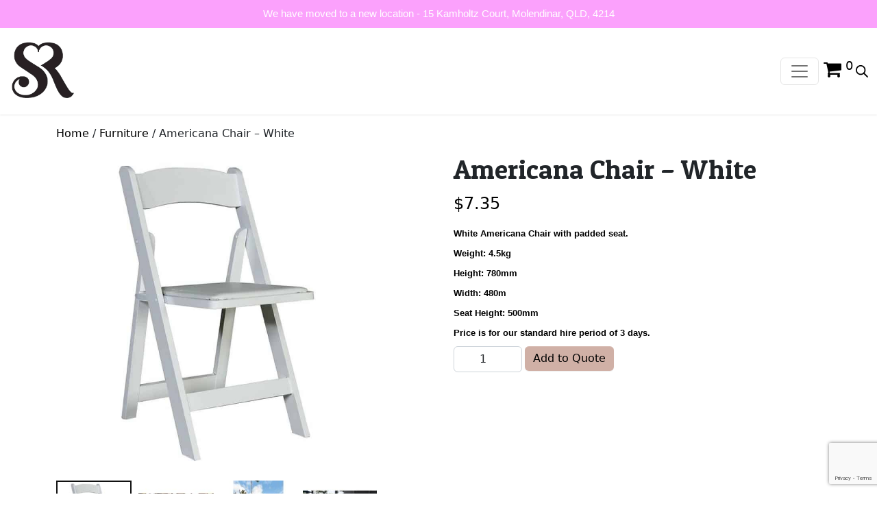

--- FILE ---
content_type: text/html; charset=UTF-8
request_url: https://scenicrimweddinghire.com.au/product/americana-chair-white/
body_size: 39695
content:
<!doctype html>
<html lang="en-AU" prefix="og: https://ogp.me/ns#">
  <head>
    <!-- Required meta tags -->
    <meta charset="UTF-8">
    <meta name="viewport" content="width=device-width, initial-scale=1">

    <!-- wp_head begin -->
    
<!-- Search Engine Optimization by Rank Math - https://rankmath.com/ -->
<title>Americana Chair - White - Scenic Rim HIRE</title><link rel="preload" as="style" href="https://fonts.googleapis.com/css2?family=Patua+One:wght@400&#038;display=swap" /><link rel="stylesheet" href="https://fonts.googleapis.com/css2?family=Patua+One:wght@400&#038;display=swap" media="print" onload="this.media='all'" /><noscript><link rel="stylesheet" href="https://fonts.googleapis.com/css2?family=Patua+One:wght@400&#038;display=swap" /></noscript>
<meta name="description" content="White Americana Chair with padded seat. Weight: 4.5kg Height: 780mm Width: 480m Seat Height: 500mm Price is for our standard hire period of 3 days.&nbsp;"/>
<meta name="robots" content="follow, index, max-snippet:-1, max-video-preview:-1, max-image-preview:large"/>
<link rel="canonical" href="https://scenicrimweddinghire.com.au/product/americana-chair-white/" />
<meta property="og:locale" content="en_US" />
<meta property="og:type" content="product" />
<meta property="og:title" content="Americana Chair - White - Scenic Rim HIRE" />
<meta property="og:description" content="White Americana Chair with padded seat. Weight: 4.5kg Height: 780mm Width: 480m Seat Height: 500mm Price is for our standard hire period of 3 days.&nbsp;" />
<meta property="og:url" content="https://scenicrimweddinghire.com.au/product/americana-chair-white/" />
<meta property="og:site_name" content="Scenic Rim HIRE" />
<meta property="og:updated_time" content="2025-02-04T10:03:34+10:00" />
<meta property="og:image" content="https://scenicrimweddinghire.com.au/wp-content/uploads/2025/02/2023-07-21-6651a19c-e7c2-48a7-afde-aaf9d4ae1279-1.jpg" />
<meta property="og:image:secure_url" content="https://scenicrimweddinghire.com.au/wp-content/uploads/2025/02/2023-07-21-6651a19c-e7c2-48a7-afde-aaf9d4ae1279-1.jpg" />
<meta property="og:image:width" content="800" />
<meta property="og:image:height" content="800" />
<meta property="og:image:alt" content="Americana Chair &#8211; White" />
<meta property="og:image:type" content="image/jpeg" />
<meta property="product:price:amount" content="7.35" />
<meta property="product:price:currency" content="AUD" />
<meta property="product:availability" content="instock" />
<meta name="twitter:card" content="summary_large_image" />
<meta name="twitter:title" content="Americana Chair - White - Scenic Rim HIRE" />
<meta name="twitter:description" content="White Americana Chair with padded seat. Weight: 4.5kg Height: 780mm Width: 480m Seat Height: 500mm Price is for our standard hire period of 3 days.&nbsp;" />
<meta name="twitter:image" content="https://scenicrimweddinghire.com.au/wp-content/uploads/2025/02/2023-07-21-6651a19c-e7c2-48a7-afde-aaf9d4ae1279-1.jpg" />
<meta name="twitter:label1" content="Price" />
<meta name="twitter:data1" content="&#036;7.35" />
<meta name="twitter:label2" content="Availability" />
<meta name="twitter:data2" content="In stock" />
<script type="application/ld+json" class="rank-math-schema">{"@context":"https://schema.org","@graph":[{"@type":["Organization","Person"],"@id":"https://scenicrimweddinghire.com.au/#person","name":"Scenic Rim HIRE","url":"https://scenicrimweddinghire.com.au"},{"@type":"WebSite","@id":"https://scenicrimweddinghire.com.au/#website","url":"https://scenicrimweddinghire.com.au","name":"Scenic Rim HIRE","publisher":{"@id":"https://scenicrimweddinghire.com.au/#person"},"inLanguage":"en-AU"},{"@type":"ImageObject","@id":"https://scenicrimweddinghire.com.au/wp-content/uploads/2025/02/2023-07-21-6651a19c-e7c2-48a7-afde-aaf9d4ae1279-1.jpg","url":"https://scenicrimweddinghire.com.au/wp-content/uploads/2025/02/2023-07-21-6651a19c-e7c2-48a7-afde-aaf9d4ae1279-1.jpg","width":"800","height":"800","inLanguage":"en-AU"},{"@type":"BreadcrumbList","@id":"https://scenicrimweddinghire.com.au/product/americana-chair-white/#breadcrumb","itemListElement":[{"@type":"ListItem","position":"1","item":{"@id":"https://scenicrimweddinghire.com.au","name":"Home"}},{"@type":"ListItem","position":"2","item":{"@id":"https://scenicrimweddinghire.com.au/product-category/chairs/","name":"Chairs"}},{"@type":"ListItem","position":"3","item":{"@id":"https://scenicrimweddinghire.com.au/product/americana-chair-white/","name":"Americana Chair &#8211; White"}}]},{"@type":"ItemPage","@id":"https://scenicrimweddinghire.com.au/product/americana-chair-white/#webpage","url":"https://scenicrimweddinghire.com.au/product/americana-chair-white/","name":"Americana Chair - White - Scenic Rim HIRE","datePublished":"2023-10-12T13:15:02+10:00","dateModified":"2025-02-04T10:03:34+10:00","isPartOf":{"@id":"https://scenicrimweddinghire.com.au/#website"},"primaryImageOfPage":{"@id":"https://scenicrimweddinghire.com.au/wp-content/uploads/2025/02/2023-07-21-6651a19c-e7c2-48a7-afde-aaf9d4ae1279-1.jpg"},"inLanguage":"en-AU","breadcrumb":{"@id":"https://scenicrimweddinghire.com.au/product/americana-chair-white/#breadcrumb"}},{"@type":"Product","name":"Americana Chair - White - Scenic Rim HIRE","description":"White Americana Chair with padded seat. Weight: 4.5kg Height: 780mm Width: 480m Seat Height: 500mm Price is for our standard hire period of 3 days.&nbsp;","sku":"304","category":"Chairs","mainEntityOfPage":{"@id":"https://scenicrimweddinghire.com.au/product/americana-chair-white/#webpage"},"image":[{"@type":"ImageObject","url":"https://scenicrimweddinghire.com.au/wp-content/uploads/2025/02/2023-07-21-6651a19c-e7c2-48a7-afde-aaf9d4ae1279-1.jpg","height":"800","width":"800"},{"@type":"ImageObject","url":"https://scenicrimweddinghire.com.au/wp-content/uploads/2025/02/2023-07-21-4bc31cc4-381a-4772-8b7f-741e748cf206-1.jpg","height":"800","width":"800"},{"@type":"ImageObject","url":"https://scenicrimweddinghire.com.au/wp-content/uploads/2025/02/2023-07-21-1c510f10-1b55-4e85-823a-b2dfd2d3aebb-1.jpg","height":"800","width":"800"},{"@type":"ImageObject","url":"https://scenicrimweddinghire.com.au/wp-content/uploads/2025/02/2023-07-21-d72334ac-46c3-413d-a231-dee9a5495142-1.jpg","height":"800","width":"800"},{"@type":"ImageObject","url":"https://scenicrimweddinghire.com.au/wp-content/uploads/2025/02/2023-07-21-2de07e6b-1045-4935-9c19-763f2a8623ff-1.jpeg","height":"800","width":"800"},{"@type":"ImageObject","url":"https://scenicrimweddinghire.com.au/wp-content/uploads/2025/02/2023-12-07-4e96a824-0a18-4b22-b408-e61b8439a99b-1.jpg","height":"1067","width":"1600"}],"offers":{"@type":"Offer","price":"7.35","priceCurrency":"AUD","priceValidUntil":"2027-12-31","availability":"https://schema.org/InStock","itemCondition":"NewCondition","url":"https://scenicrimweddinghire.com.au/product/americana-chair-white/","seller":{"@type":"Person","@id":"https://scenicrimweddinghire.com.au/","name":"Scenic Rim HIRE","url":"https://scenicrimweddinghire.com.au"}},"@id":"https://scenicrimweddinghire.com.au/product/americana-chair-white/#richSnippet"}]}</script>
<!-- /Rank Math WordPress SEO plugin -->

<link rel='dns-prefetch' href='//stats.wp.com' />
<link rel='dns-prefetch' href='//www.google.com' />
<link rel='dns-prefetch' href='//use.fontawesome.com' />
<link rel='dns-prefetch' href='//scenicrimweddinghire.com.au' />
<link href='https://fonts.gstatic.com' crossorigin rel='preconnect' />
<style id='wp-img-auto-sizes-contain-inline-css'>
img:is([sizes=auto i],[sizes^="auto," i]){contain-intrinsic-size:3000px 1500px}
/*# sourceURL=wp-img-auto-sizes-contain-inline-css */
</style>
<link rel='stylesheet' id='wp-block-library-css' href='https://scenicrimweddinghire.com.au/wp-includes/css/dist/block-library/style.min.css?ver=6.9' media='all' />
<style id='global-styles-inline-css'>
:root{--wp--preset--aspect-ratio--square: 1;--wp--preset--aspect-ratio--4-3: 4/3;--wp--preset--aspect-ratio--3-4: 3/4;--wp--preset--aspect-ratio--3-2: 3/2;--wp--preset--aspect-ratio--2-3: 2/3;--wp--preset--aspect-ratio--16-9: 16/9;--wp--preset--aspect-ratio--9-16: 9/16;--wp--preset--color--black: #000000;--wp--preset--color--cyan-bluish-gray: #abb8c3;--wp--preset--color--white: #ffffff;--wp--preset--color--pale-pink: #f78da7;--wp--preset--color--vivid-red: #cf2e2e;--wp--preset--color--luminous-vivid-orange: #ff6900;--wp--preset--color--luminous-vivid-amber: #fcb900;--wp--preset--color--light-green-cyan: #7bdcb5;--wp--preset--color--vivid-green-cyan: #00d084;--wp--preset--color--pale-cyan-blue: #8ed1fc;--wp--preset--color--vivid-cyan-blue: #0693e3;--wp--preset--color--vivid-purple: #9b51e0;--wp--preset--gradient--vivid-cyan-blue-to-vivid-purple: linear-gradient(135deg,rgb(6,147,227) 0%,rgb(155,81,224) 100%);--wp--preset--gradient--light-green-cyan-to-vivid-green-cyan: linear-gradient(135deg,rgb(122,220,180) 0%,rgb(0,208,130) 100%);--wp--preset--gradient--luminous-vivid-amber-to-luminous-vivid-orange: linear-gradient(135deg,rgb(252,185,0) 0%,rgb(255,105,0) 100%);--wp--preset--gradient--luminous-vivid-orange-to-vivid-red: linear-gradient(135deg,rgb(255,105,0) 0%,rgb(207,46,46) 100%);--wp--preset--gradient--very-light-gray-to-cyan-bluish-gray: linear-gradient(135deg,rgb(238,238,238) 0%,rgb(169,184,195) 100%);--wp--preset--gradient--cool-to-warm-spectrum: linear-gradient(135deg,rgb(74,234,220) 0%,rgb(151,120,209) 20%,rgb(207,42,186) 40%,rgb(238,44,130) 60%,rgb(251,105,98) 80%,rgb(254,248,76) 100%);--wp--preset--gradient--blush-light-purple: linear-gradient(135deg,rgb(255,206,236) 0%,rgb(152,150,240) 100%);--wp--preset--gradient--blush-bordeaux: linear-gradient(135deg,rgb(254,205,165) 0%,rgb(254,45,45) 50%,rgb(107,0,62) 100%);--wp--preset--gradient--luminous-dusk: linear-gradient(135deg,rgb(255,203,112) 0%,rgb(199,81,192) 50%,rgb(65,88,208) 100%);--wp--preset--gradient--pale-ocean: linear-gradient(135deg,rgb(255,245,203) 0%,rgb(182,227,212) 50%,rgb(51,167,181) 100%);--wp--preset--gradient--electric-grass: linear-gradient(135deg,rgb(202,248,128) 0%,rgb(113,206,126) 100%);--wp--preset--gradient--midnight: linear-gradient(135deg,rgb(2,3,129) 0%,rgb(40,116,252) 100%);--wp--preset--font-size--small: 13px;--wp--preset--font-size--medium: 20px;--wp--preset--font-size--large: 36px;--wp--preset--font-size--x-large: 42px;--wp--preset--spacing--20: 0.44rem;--wp--preset--spacing--30: 0.67rem;--wp--preset--spacing--40: 1rem;--wp--preset--spacing--50: 1.5rem;--wp--preset--spacing--60: 2.25rem;--wp--preset--spacing--70: 3.38rem;--wp--preset--spacing--80: 5.06rem;--wp--preset--shadow--natural: 6px 6px 9px rgba(0, 0, 0, 0.2);--wp--preset--shadow--deep: 12px 12px 50px rgba(0, 0, 0, 0.4);--wp--preset--shadow--sharp: 6px 6px 0px rgba(0, 0, 0, 0.2);--wp--preset--shadow--outlined: 6px 6px 0px -3px rgb(255, 255, 255), 6px 6px rgb(0, 0, 0);--wp--preset--shadow--crisp: 6px 6px 0px rgb(0, 0, 0);}:where(.is-layout-flex){gap: 0.5em;}:where(.is-layout-grid){gap: 0.5em;}body .is-layout-flex{display: flex;}.is-layout-flex{flex-wrap: wrap;align-items: center;}.is-layout-flex > :is(*, div){margin: 0;}body .is-layout-grid{display: grid;}.is-layout-grid > :is(*, div){margin: 0;}:where(.wp-block-columns.is-layout-flex){gap: 2em;}:where(.wp-block-columns.is-layout-grid){gap: 2em;}:where(.wp-block-post-template.is-layout-flex){gap: 1.25em;}:where(.wp-block-post-template.is-layout-grid){gap: 1.25em;}.has-black-color{color: var(--wp--preset--color--black) !important;}.has-cyan-bluish-gray-color{color: var(--wp--preset--color--cyan-bluish-gray) !important;}.has-white-color{color: var(--wp--preset--color--white) !important;}.has-pale-pink-color{color: var(--wp--preset--color--pale-pink) !important;}.has-vivid-red-color{color: var(--wp--preset--color--vivid-red) !important;}.has-luminous-vivid-orange-color{color: var(--wp--preset--color--luminous-vivid-orange) !important;}.has-luminous-vivid-amber-color{color: var(--wp--preset--color--luminous-vivid-amber) !important;}.has-light-green-cyan-color{color: var(--wp--preset--color--light-green-cyan) !important;}.has-vivid-green-cyan-color{color: var(--wp--preset--color--vivid-green-cyan) !important;}.has-pale-cyan-blue-color{color: var(--wp--preset--color--pale-cyan-blue) !important;}.has-vivid-cyan-blue-color{color: var(--wp--preset--color--vivid-cyan-blue) !important;}.has-vivid-purple-color{color: var(--wp--preset--color--vivid-purple) !important;}.has-black-background-color{background-color: var(--wp--preset--color--black) !important;}.has-cyan-bluish-gray-background-color{background-color: var(--wp--preset--color--cyan-bluish-gray) !important;}.has-white-background-color{background-color: var(--wp--preset--color--white) !important;}.has-pale-pink-background-color{background-color: var(--wp--preset--color--pale-pink) !important;}.has-vivid-red-background-color{background-color: var(--wp--preset--color--vivid-red) !important;}.has-luminous-vivid-orange-background-color{background-color: var(--wp--preset--color--luminous-vivid-orange) !important;}.has-luminous-vivid-amber-background-color{background-color: var(--wp--preset--color--luminous-vivid-amber) !important;}.has-light-green-cyan-background-color{background-color: var(--wp--preset--color--light-green-cyan) !important;}.has-vivid-green-cyan-background-color{background-color: var(--wp--preset--color--vivid-green-cyan) !important;}.has-pale-cyan-blue-background-color{background-color: var(--wp--preset--color--pale-cyan-blue) !important;}.has-vivid-cyan-blue-background-color{background-color: var(--wp--preset--color--vivid-cyan-blue) !important;}.has-vivid-purple-background-color{background-color: var(--wp--preset--color--vivid-purple) !important;}.has-black-border-color{border-color: var(--wp--preset--color--black) !important;}.has-cyan-bluish-gray-border-color{border-color: var(--wp--preset--color--cyan-bluish-gray) !important;}.has-white-border-color{border-color: var(--wp--preset--color--white) !important;}.has-pale-pink-border-color{border-color: var(--wp--preset--color--pale-pink) !important;}.has-vivid-red-border-color{border-color: var(--wp--preset--color--vivid-red) !important;}.has-luminous-vivid-orange-border-color{border-color: var(--wp--preset--color--luminous-vivid-orange) !important;}.has-luminous-vivid-amber-border-color{border-color: var(--wp--preset--color--luminous-vivid-amber) !important;}.has-light-green-cyan-border-color{border-color: var(--wp--preset--color--light-green-cyan) !important;}.has-vivid-green-cyan-border-color{border-color: var(--wp--preset--color--vivid-green-cyan) !important;}.has-pale-cyan-blue-border-color{border-color: var(--wp--preset--color--pale-cyan-blue) !important;}.has-vivid-cyan-blue-border-color{border-color: var(--wp--preset--color--vivid-cyan-blue) !important;}.has-vivid-purple-border-color{border-color: var(--wp--preset--color--vivid-purple) !important;}.has-vivid-cyan-blue-to-vivid-purple-gradient-background{background: var(--wp--preset--gradient--vivid-cyan-blue-to-vivid-purple) !important;}.has-light-green-cyan-to-vivid-green-cyan-gradient-background{background: var(--wp--preset--gradient--light-green-cyan-to-vivid-green-cyan) !important;}.has-luminous-vivid-amber-to-luminous-vivid-orange-gradient-background{background: var(--wp--preset--gradient--luminous-vivid-amber-to-luminous-vivid-orange) !important;}.has-luminous-vivid-orange-to-vivid-red-gradient-background{background: var(--wp--preset--gradient--luminous-vivid-orange-to-vivid-red) !important;}.has-very-light-gray-to-cyan-bluish-gray-gradient-background{background: var(--wp--preset--gradient--very-light-gray-to-cyan-bluish-gray) !important;}.has-cool-to-warm-spectrum-gradient-background{background: var(--wp--preset--gradient--cool-to-warm-spectrum) !important;}.has-blush-light-purple-gradient-background{background: var(--wp--preset--gradient--blush-light-purple) !important;}.has-blush-bordeaux-gradient-background{background: var(--wp--preset--gradient--blush-bordeaux) !important;}.has-luminous-dusk-gradient-background{background: var(--wp--preset--gradient--luminous-dusk) !important;}.has-pale-ocean-gradient-background{background: var(--wp--preset--gradient--pale-ocean) !important;}.has-electric-grass-gradient-background{background: var(--wp--preset--gradient--electric-grass) !important;}.has-midnight-gradient-background{background: var(--wp--preset--gradient--midnight) !important;}.has-small-font-size{font-size: var(--wp--preset--font-size--small) !important;}.has-medium-font-size{font-size: var(--wp--preset--font-size--medium) !important;}.has-large-font-size{font-size: var(--wp--preset--font-size--large) !important;}.has-x-large-font-size{font-size: var(--wp--preset--font-size--x-large) !important;}
/*# sourceURL=global-styles-inline-css */
</style>

<style id='classic-theme-styles-inline-css'>
/*! This file is auto-generated */
.wp-block-button__link{color:#fff;background-color:#32373c;border-radius:9999px;box-shadow:none;text-decoration:none;padding:calc(.667em + 2px) calc(1.333em + 2px);font-size:1.125em}.wp-block-file__button{background:#32373c;color:#fff;text-decoration:none}
/*# sourceURL=/wp-includes/css/classic-themes.min.css */
</style>
<link rel='stylesheet' id='wapf-frontend-css-css' href='https://scenicrimweddinghire.com.au/wp-content/plugins/advanced-product-fields-for-woocommerce/assets/css/frontend.min.css?ver=1.6.6' media='all' />
<link rel='stylesheet' id='google_business_reviews_rating_wp_css-css' href='https://scenicrimweddinghire.com.au/wp-content/plugins/g-business-reviews-rating/wp/css/css.css?ver=6.9' media='all' />
<link rel='stylesheet' id='simple-banner-style-css' href='https://scenicrimweddinghire.com.au/wp-content/plugins/simple-banner/simple-banner.css?ver=2.17.0' media='all' />
<link rel='stylesheet' id='tss-css' href='https://scenicrimweddinghire.com.au/wp-content/plugins/testimonial-slider-and-showcase/assets/css/wptestimonial.css?ver=2.3.8' media='all' />
<link rel='stylesheet' id='topbar-css' href='https://scenicrimweddinghire.com.au/wp-content/plugins/top-bar/inc/../css/topbar_style.css?ver=6.9' media='all' />
<link rel='stylesheet' id='woocommerce-layout-css' href='https://scenicrimweddinghire.com.au/wp-content/plugins/woocommerce/assets/css/woocommerce-layout.css?ver=8.6.1' media='all' />
<link rel='stylesheet' id='woocommerce-smallscreen-css' href='https://scenicrimweddinghire.com.au/wp-content/plugins/woocommerce/assets/css/woocommerce-smallscreen.css?ver=8.6.1' media='only screen and (max-width: 768px)' />
<link rel='stylesheet' id='woocommerce-general-css' href='https://scenicrimweddinghire.com.au/wp-content/cache/background-css/scenicrimweddinghire.com.au/wp-content/plugins/woocommerce/assets/css/woocommerce.css?ver=8.6.1&wpr_t=1769041586' media='all' />
<style id='woocommerce-inline-inline-css'>
.woocommerce form .form-row .required { visibility: visible; }
/*# sourceURL=woocommerce-inline-inline-css */
</style>
<link rel='stylesheet' id='wt-woocommerce-related-products-css' href='https://scenicrimweddinghire.com.au/wp-content/plugins/wt-woocommerce-related-products/public/css/custom-related-products-public.css?ver=1.5.2' media='all' />
<link rel='stylesheet' id='carousel-css-css' href='https://scenicrimweddinghire.com.au/wp-content/cache/background-css/scenicrimweddinghire.com.au/wp-content/plugins/wt-woocommerce-related-products/public/css/owl.carousel.min.css?ver=1.5.2&wpr_t=1769041586' media='all' />
<link rel='stylesheet' id='carousel-theme-css-css' href='https://scenicrimweddinghire.com.au/wp-content/plugins/wt-woocommerce-related-products/public/css/owl.theme.default.min.css?ver=1.5.2' media='all' />
<link rel='stylesheet' id='megamenu-css' href='https://scenicrimweddinghire.com.au/wp-content/uploads/maxmegamenu/style.css?ver=6ed667' media='all' />
<link rel='stylesheet' id='dashicons-css' href='https://scenicrimweddinghire.com.au/wp-includes/css/dashicons.min.css?ver=6.9' media='all' />
<link rel='stylesheet' id='dgwt-wcas-style-css' href='https://scenicrimweddinghire.com.au/wp-content/cache/background-css/scenicrimweddinghire.com.au/wp-content/plugins/ajax-search-for-woocommerce/assets/css/style.min.css?ver=1.27.0&wpr_t=1769041586' media='all' />
<link rel='stylesheet' id='picostrap-styles-css' href='https://scenicrimweddinghire.com.au/wp-content/themes/picostrap5-child-base/css-output/bundle.css?ver=70' media='all' />
<link rel='stylesheet' id='wpmenucart-icons-css' href='https://scenicrimweddinghire.com.au/wp-content/plugins/wp-menu-cart-pro/assets/css/wpmenucart-icons-pro.min.css?ver=4.0.0' media='all' />
<style id='wpmenucart-icons-inline-css'>
@font-face {
    font-family:'WPMenuCart';
    src: url('https://scenicrimweddinghire.com.au/wp-content/plugins/wp-menu-cart-pro/assets/fonts/WPMenuCart.eot');
    src: url('https://scenicrimweddinghire.com.au/wp-content/plugins/wp-menu-cart-pro/assets/fonts/WPMenuCart.eot?#iefix') format('embedded-opentype'),
         url('https://scenicrimweddinghire.com.au/wp-content/plugins/wp-menu-cart-pro/assets/fonts/WPMenuCart.woff2') format('woff2'),
         url('https://scenicrimweddinghire.com.au/wp-content/plugins/wp-menu-cart-pro/assets/fonts/WPMenuCart.woff') format('woff'),
         url('https://scenicrimweddinghire.com.au/wp-content/plugins/wp-menu-cart-pro/assets/fonts/WPMenuCart.ttf') format('truetype'),
         url('https://scenicrimweddinghire.com.au/wp-content/plugins/wp-menu-cart-pro/assets/fonts/WPMenuCart.svg#WPMenuCart') format('svg');
    font-weight:normal;
	font-style:normal;
	font-display:swap;
}
/*# sourceURL=wpmenucart-icons-inline-css */
</style>
<link rel='stylesheet' id='wpmenucart-css' href='https://scenicrimweddinghire.com.au/wp-content/plugins/wp-menu-cart-pro/assets/css/wpmenucart-main.min.css?ver=4.0.0' media='all' />
<link rel='stylesheet' id='font-awesome-official-css' href='https://use.fontawesome.com/releases/v6.4.2/css/all.css' media='all' integrity="sha384-blOohCVdhjmtROpu8+CfTnUWham9nkX7P7OZQMst+RUnhtoY/9qemFAkIKOYxDI3" crossorigin="anonymous" />
<link rel='stylesheet' id='slick-carousel-css' href='https://scenicrimweddinghire.com.au/wp-content/plugins/iconic-woothumbs/assets/frontend/css/lib/slick/slick.css?ver=1709158517' media='all' />
<link rel='stylesheet' id='iconic-woothumbs-css-css' href='https://scenicrimweddinghire.com.au/wp-content/cache/background-css/scenicrimweddinghire.com.au/wp-content/plugins/iconic-woothumbs/assets/frontend/css/main.min.css?ver=1709158517&wpr_t=1769041586' media='all' />
<link rel='stylesheet' id='font-awesome-official-v4shim-css' href='https://use.fontawesome.com/releases/v6.4.2/css/v4-shims.css' media='all' integrity="sha384-IqMDcR2qh8kGcGdRrxwop5R2GiUY5h8aDR/LhYxPYiXh3sAAGGDkFvFqWgFvTsTd" crossorigin="anonymous" />
<!--n2css--><script src="https://scenicrimweddinghire.com.au/wp-includes/js/dist/hooks.min.js?ver=dd5603f07f9220ed27f1" id="wp-hooks-js"></script>
<script src="https://stats.wp.com/w.js?ver=202604" id="woo-tracks-js" defer></script>
<script src="https://scenicrimweddinghire.com.au/wp-includes/js/jquery/jquery.min.js?ver=3.7.1" id="jquery-core-js" defer></script>
<script src="https://scenicrimweddinghire.com.au/wp-includes/js/jquery/jquery-migrate.min.js?ver=3.4.1" id="jquery-migrate-js" defer></script>
<script src="https://scenicrimweddinghire.com.au/wp-content/plugins/g-business-reviews-rating/wp/js/js.js?ver=6.9" id="google_business_reviews_rating_wp_js-js" defer></script>
<script id="simple-banner-script-js-before">
const simpleBannerScriptParams = {"version":"2.17.0","hide_simple_banner":"yes","simple_banner_prepend_element":"header","simple_banner_position":"static","header_margin":"","header_padding":"","simple_banner_z_index":"","simple_banner_text":"<a href=\"https:\/\/scenicrimweddinghire.com.au\/my-account\/\" data-type=\"title\" title=\"account\">\t\t\t\t\t\t\t<span class=\"account-icon-container\">\t\t\t\t\t\t\t\t<i class=\"fa fa-user\"><\/i>\t\t\t\t\t\t\t<\/span>\t\t\t\t\t\t<\/a>\t\t\t\t\t<a href=\"https:\/\/scenicrimweddinghire.com.au\/wishlist\/\">\t\t\t\t\t\t\t\t\t\t\t\t\t\t\t\t\t\t\t\t\t\t\t\t<\/a>[wpmenucart][fibosearch]","pro_version_enabled":"","disabled_on_current_page":false,"debug_mode":"","id":789,"disabled_pages_array":[],"is_current_page_a_post":false,"disabled_on_posts":"","simple_banner_disabled_page_paths":false,"simple_banner_font_size":"","simple_banner_color":"#ffffff","simple_banner_text_color":"#000000","simple_banner_link_color":"#000000","simple_banner_close_color":"","simple_banner_custom_css":"","simple_banner_scrolling_custom_css":"","simple_banner_text_custom_css":"","simple_banner_button_css":"","site_custom_css":"","keep_site_custom_css":"","site_custom_js":"","keep_site_custom_js":"","wp_body_open_enabled":"","wp_body_open":true,"close_button_enabled":"","close_button_expiration":"","close_button_cookie_set":false,"current_date":{"date":"2026-01-21 14:26:26.230832","timezone_type":3,"timezone":"UTC"},"start_date":{"date":"2026-01-21 14:26:26.230837","timezone_type":3,"timezone":"UTC"},"end_date":{"date":"2026-01-21 14:26:26.230840","timezone_type":3,"timezone":"UTC"},"simple_banner_start_after_date":"","simple_banner_remove_after_date":"","simple_banner_insert_inside_element":""}
//# sourceURL=simple-banner-script-js-before
</script>
<script src="https://scenicrimweddinghire.com.au/wp-content/plugins/simple-banner/simple-banner.js?ver=2.17.0" id="simple-banner-script-js" defer></script>
<script id="topbar_frontjs-js-extra">
var tpbr_settings = {"fixed":"notfixed","user_who":"notloggedin","guests_or_users":"all","message":"We have moved to a new location - 15 Kamholtz Court, Molendinar, QLD, 4214","status":"active","yn_button":"button","color":"#fba1fc","button_text":"","button_url":"","button_behavior":"samewindow","is_admin_bar":"no","detect_sticky":"1"};
//# sourceURL=topbar_frontjs-js-extra
</script>
<script src="https://scenicrimweddinghire.com.au/wp-content/plugins/top-bar/inc/../js/tpbr_front.min.js?ver=6.9" id="topbar_frontjs-js" defer></script>
<script src="https://scenicrimweddinghire.com.au/wp-content/plugins/woocommerce/assets/js/jquery-blockui/jquery.blockUI.min.js?ver=2.7.0-wc.8.6.1" id="jquery-blockui-js" defer data-wp-strategy="defer"></script>
<script id="wc-add-to-cart-js-extra">
var wc_add_to_cart_params = {"ajax_url":"/wp-admin/admin-ajax.php","wc_ajax_url":"/?wc-ajax=%%endpoint%%","i18n_view_cart":"View Quote","cart_url":"https://scenicrimweddinghire.com.au/quote/","is_cart":"","cart_redirect_after_add":"no"};
//# sourceURL=wc-add-to-cart-js-extra
</script>
<script src="https://scenicrimweddinghire.com.au/wp-content/plugins/woocommerce/assets/js/frontend/add-to-cart.min.js?ver=8.6.1" id="wc-add-to-cart-js" defer data-wp-strategy="defer"></script>
<script src="https://scenicrimweddinghire.com.au/wp-content/plugins/woocommerce/assets/js/zoom/jquery.zoom.min.js?ver=1.7.21-wc.8.6.1" id="zoom-js" defer data-wp-strategy="defer"></script>
<script src="https://scenicrimweddinghire.com.au/wp-content/plugins/woocommerce/assets/js/flexslider/jquery.flexslider.min.js?ver=2.7.2-wc.8.6.1" id="flexslider-js" defer data-wp-strategy="defer"></script>
<script id="wc-single-product-js-extra">
var wc_single_product_params = {"i18n_required_rating_text":"Please select a rating","review_rating_required":"yes","flexslider":{"rtl":false,"animation":"slide","smoothHeight":true,"directionNav":false,"controlNav":"thumbnails","slideshow":false,"animationSpeed":500,"animationLoop":false,"allowOneSlide":false},"zoom_enabled":"1","zoom_options":[],"photoswipe_enabled":"","photoswipe_options":{"shareEl":false,"closeOnScroll":false,"history":false,"hideAnimationDuration":0,"showAnimationDuration":0},"flexslider_enabled":"1"};
//# sourceURL=wc-single-product-js-extra
</script>
<script src="https://scenicrimweddinghire.com.au/wp-content/plugins/woocommerce/assets/js/frontend/single-product.min.js?ver=8.6.1" id="wc-single-product-js" defer data-wp-strategy="defer"></script>
<script src="https://scenicrimweddinghire.com.au/wp-content/plugins/woocommerce/assets/js/js-cookie/js.cookie.min.js?ver=2.1.4-wc.8.6.1" id="js-cookie-js" defer data-wp-strategy="defer"></script>
<script id="woocommerce-js-extra">
var woocommerce_params = {"ajax_url":"/wp-admin/admin-ajax.php","wc_ajax_url":"/?wc-ajax=%%endpoint%%"};
//# sourceURL=woocommerce-js-extra
</script>
<script src="https://scenicrimweddinghire.com.au/wp-content/plugins/woocommerce/assets/js/frontend/woocommerce.min.js?ver=8.6.1" id="woocommerce-js" defer data-wp-strategy="defer"></script>
<script src="https://scenicrimweddinghire.com.au/wp-content/plugins/wt-woocommerce-related-products/public/js/wt_owl_carousel.js?ver=1.5.2" id="wt-owl-js-js" defer></script>
<style type="text/css">.simple-banner{display:none;}</style><style type="text/css">.simple-banner{position:static;}</style><style type="text/css">.simple-banner{background:#ffffff;}</style><style type="text/css">.simple-banner .simple-banner-text{color:#000000;}</style><style type="text/css">.simple-banner .simple-banner-text a{color:#000000;}</style><style type="text/css">.simple-banner{z-index: 99999;}</style><style id="simple-banner-site-custom-css-dummy" type="text/css"></style><script id="simple-banner-site-custom-js-dummy" type="text/javascript"></script>		<style>
			.dgwt-wcas-ico-magnifier,.dgwt-wcas-ico-magnifier-handler{max-width:20px}.dgwt-wcas-search-wrapp{max-width:600px}		</style>
		<link rel="preconnect" href="https://fonts.googleapis.com">
<link rel="preconnect" href="https://fonts.gstatic.com" crossorigin>

 	<noscript><style>.woocommerce-product-gallery{ opacity: 1 !important; }</style></noscript>
	<style>
/* Default Styles */
.iconic-woothumbs-all-images-wrap {
	float: left;
	width: 42%;
}

/* Icon Styles */
.iconic-woothumbs-icon {
	color: #ffffff;
}

/* Bullet Styles */
.iconic-woothumbs-all-images-wrap .slick-dots button,
.iconic-woothumbs-zoom-bullets .slick-dots button {
	border-color: #ffffff !important;
}

.iconic-woothumbs-all-images-wrap .slick-dots .slick-active button,
.iconic-woothumbs-zoom-bullets .slick-dots .slick-active button {
	background-color: #ffffff !important;
}

/* Thumbnails */
	.iconic-woothumbs-all-images-wrap--thumbnails-left .iconic-woothumbs-thumbnails-wrap,
	.iconic-woothumbs-all-images-wrap--thumbnails-right .iconic-woothumbs-thumbnails-wrap {
		width: 20%;
	}

	.iconic-woothumbs-all-images-wrap--thumbnails-left .iconic-woothumbs-images-wrap,
	.iconic-woothumbs-all-images-wrap--thumbnails-right .iconic-woothumbs-images-wrap {
		width: 80%;
	}
	
.iconic-woothumbs-thumbnails__image-wrapper:after {
	border-color: #ffffff;
}

.iconic-woothumbs-thumbnails__control {
	color: #ffffff;
}

.iconic-woothumbs-thumbnails__control path {
	stroke: #ffffff;
}

.iconic-woothumbs-all-images-wrap--thumbnails-left .iconic-woothumbs-thumbnails__control {
	right: 10px;
}

.iconic-woothumbs-all-images-wrap--thumbnails-right .iconic-woothumbs-thumbnails__control {
	left: 10px;
}


/* Stacked Thumbnails - Left & Right */
.iconic-woothumbs-all-images-wrap--thumbnails-left .iconic-woothumbs-thumbnails-wrap--stacked,
.iconic-woothumbs-all-images-wrap--thumbnails-right .iconic-woothumbs-thumbnails-wrap--stacked {
	margin: 0;
}

.iconic-woothumbs-thumbnails-wrap--stacked .iconic-woothumbs-thumbnails__slide {
	width: 25%;
}

/* Stacked Thumbnails - Left */
.iconic-woothumbs-all-images-wrap--thumbnails-left .iconic-woothumbs-thumbnails-wrap--stacked .iconic-woothumbs-thumbnails__slide {
	padding: 0 10px 10px 0;
}

/* Stacked Thumbnails - Right */
.iconic-woothumbs-all-images-wrap--thumbnails-right .iconic-woothumbs-thumbnails-wrap--stacked .iconic-woothumbs-thumbnails__slide {
	padding: 0 0 10px 10px;
}

/* Stacked Thumbnails - Above & Below */

.iconic-woothumbs-all-images-wrap--thumbnails-above .iconic-woothumbs-thumbnails-wrap--stacked,
.iconic-woothumbs-all-images-wrap--thumbnails-below .iconic-woothumbs-thumbnails-wrap--stacked {
	margin: 0 -5px 0 -5px;
}

/* Stacked Thumbnails - Above */
.iconic-woothumbs-all-images-wrap--thumbnails-above .iconic-woothumbs-thumbnails-wrap--stacked .iconic-woothumbs-thumbnails__slide {
	padding: 0 5px 10px 5px;
}

/* Stacked Thumbnails - Below */
.iconic-woothumbs-all-images-wrap--thumbnails-below .iconic-woothumbs-thumbnails-wrap--stacked .iconic-woothumbs-thumbnails__slide {
	padding: 10px 5px 0 5px;
}

/* Sliding Thumbnails - Left & Right, Above & Below */
.iconic-woothumbs-all-images-wrap--thumbnails-left .iconic-woothumbs-thumbnails-wrap--sliding,
.iconic-woothumbs-all-images-wrap--thumbnails-right .iconic-woothumbs-thumbnails-wrap--sliding {
	margin: 0;
}

/* Sliding Thumbnails - Left & Right */
.iconic-woothumbs-all-images-wrap--thumbnails-left .iconic-woothumbs-thumbnails-wrap--sliding .slick-list,
.iconic-woothumbs-all-images-wrap--thumbnails-right .iconic-woothumbs-thumbnails-wrap--sliding .slick-list {
	margin-bottom: -10px;
}

.iconic-woothumbs-all-images-wrap--thumbnails-left .iconic-woothumbs-thumbnails-wrap--sliding .slick-slide,
.iconic-woothumbs-all-images-wrap--thumbnails-right .iconic-woothumbs-thumbnails-wrap--sliding .slick-slide {
	margin-bottom: 10px;
}

/* Sliding Thumbnails - Left */
.iconic-woothumbs-all-images-wrap--thumbnails-left .iconic-woothumbs-thumbnails-wrap--sliding {
	padding-right: 10px;
}

/* Sliding Thumbnails - Right */
.iconic-woothumbs-all-images-wrap--thumbnails-right .iconic-woothumbs-thumbnails-wrap--sliding {
	padding-left: 10px;
}

/* Sliding Thumbnails - Above & Below */
.iconic-woothumbs-thumbnails-wrap--horizontal.iconic-woothumbs-thumbnails-wrap--sliding .iconic-woothumbs-thumbnails__slide {
	width: 25%;
}

.iconic-woothumbs-all-images-wrap--thumbnails-above .iconic-woothumbs-thumbnails-wrap--sliding .slick-list,
.iconic-woothumbs-all-images-wrap--thumbnails-below .iconic-woothumbs-thumbnails-wrap--sliding .slick-list {
	margin-right: -10px;
}

.iconic-woothumbs-all-images-wrap--thumbnails-above .iconic-woothumbs-thumbnails-wrap--sliding .slick-slide,
.iconic-woothumbs-all-images-wrap--thumbnails-below .iconic-woothumbs-thumbnails-wrap--sliding .slick-slide {
	margin-right: 10px;
}

/* Sliding Thumbnails - Above */
.iconic-woothumbs-all-images-wrap--thumbnails-above .iconic-woothumbs-thumbnails-wrap--sliding {
	margin-bottom: 10px;
}

/* Sliding Thumbnails - Below */
.iconic-woothumbs-all-images-wrap--thumbnails-below .iconic-woothumbs-thumbnails-wrap--sliding {
	margin-top: 10px;
}

/* Zoom Styles */

.zm-handlerarea {
	background: #000000;
	-ms-filter: "progid:DXImageTransform.Microsoft.Alpha(Opacity=80)" !important;
	filter: alpha(opacity=80) !important;
	-moz-opacity: 0.8 !important;
	-khtml-opacity: 0.8 !important;
	opacity: 0.8 !important;
}

/* Layout Styles */

/* Media Queries */

	@media screen and (max-width: 768px) {

		.iconic-woothumbs-all-images-wrap {
			float: none;
			width: 100%;
		}

		.iconic-woothumbs-hover-icons .iconic-woothumbs-icon {
			opacity: 1;
		}

			.iconic-woothumbs-all-images-wrap--thumbnails-above .iconic-woothumbs-images-wrap,
		.iconic-woothumbs-all-images-wrap--thumbnails-left .iconic-woothumbs-images-wrap,
		.iconic-woothumbs-all-images-wrap--thumbnails-right .iconic-woothumbs-images-wrap {
			width: 100%;
		}

		.iconic-woothumbs-all-images-wrap--thumbnails-left .iconic-woothumbs-thumbnails-wrap,
		.iconic-woothumbs-all-images-wrap--thumbnails-right .iconic-woothumbs-thumbnails-wrap {
			width: 100%;
		}
		
	.iconic-woothumbs-thumbnails-wrap--horizontal .iconic-woothumbs-thumbnails__slide {
		width: 33.333333333333%;
	}

		}
		.plyr {
		--plyr-control-icon-size: 18px;
		--plyr-color-main: #111111;
		--plyr-svg-fill: #ffffff;
		/* General */
		--plyr-menu-border-shadow-color: #111111;
		--plyr-range-thumb-background: #ffffff;
		--plyr-badge-text-color: #ffffff;
		--plyr-captions-text-color: #ffffff;
		--plyr-font-smoothing: true;
		/* Video */
		--plyr-video-background: #111111;
		--plyr-video-control-color: #ffffff;
		--plyr-video-control-color-hover: #ffffff;
		/* Audio */
		--plyr-audio-control-color-hover: #ffffff;
		--plyr-audio-control-background-hover: #11111180;
	}

	/* Background property with foreground colour setting and opacity */
	.plyr__control.plyr__control--overlaid[data-plyr="play"] {
		/* Final two characters add 50% opacity */
		background: #11111180 !important;
		color: #ffffff !important;
	}

	/* Background property with foreground colour setting */
	.plyr__control.plyr__control--overlaid[data-plyr="play"]:hover {
		background: #ffffff !important;
	}

	/* Color property with foreground colour setting */
	.plyr__progress [data-plyr="seek"],
	.plyr__volume [data-plyr="volume"] {
		color: #ffffff !important;
	}

	/* SVG stroke + fill properties with background colour setting */
	.plyr__control.plyr__control--overlaid[data-plyr="play"]:hover svg {
		stroke: #111111 !important;
		fill: #111111 !important;
	}

	/* SVG stroke property with foreground colour setting */
	.plyr__control[data-plyr="play"],
	.plyr__control[data-plyr="fullscreen"],
	.iconic-woothumbs-fullscreen svg path:not(:last-child),
	.iconic-woothumbs-images__arrow svg path,
	.iconic-woothumbs-zoom-prev svg path,
	.iconic-woothumbs-zoom-next svg path,
	.iconic-woothumbs-wishlist-buttons__add svg path {
		stroke: #ffffff !important;
	}

	/* SVG fill property with foreground colour setting */
	.plyr__control[data-plyr="play"],
	.plyr__control[data-plyr="settings"],
	.iconic-woothumbs-thumbnails__play-overlay svg path,
	.iconic-woothumbs-fullscreen svg path:last-child,
	.iconic-woothumbs-play svg path,
	.iconic-woothumbs-wishlist-buttons__browse svg path,
	.iconic-woothumbs-images__slide .iconic-woothumbs-loading-overlay--inner svg path,
	.pswp_item .iconic-woothumbs-loading-overlay--inner svg path {
		fill: #ffffff !important;
	}

	/* Background color property with background colour setting */
	.iconic-woothumbs-thumbnails__control:hover,
	.iconic-woothumbs-images__slide .iconic-woothumbs-loading-overlay:has(.iconic-woothumbs-responsive-media),
	.iconic-woothumbs-images__slide .iconic-woothumbs-loading-overlay--inner,
	.pswp_item .iconic-woothumbs-loading-overlay--inner {
		background-color: #111111 !important;
	}

	/* Background color property with background colour setting and opacity */
	.iconic-woothumbs-thumbnails__play-overlay,
	.iconic-woothumbs-thumbnails__control {
		/* Final two characters add 50% opacity */
		background-color: #11111180 !important;
	}

	/* Background color property with foreground colour setting */
	.iconic-woothumbs-all-images-wrap .slick-dots li button,
	.iconic-woothumbs-zoom-bullets .slick-dots li button,
	.iconic-woothumbs-zoom-bullets .slick-dots li.slick-active button,
	.plyr__menu__container .plyr__control[role="menuitemradio"]:hover::before {
		background-color: #ffffff !important;
	}

	/* Misc */
	.iconic-woothumbs-thumbnails__image-wrapper:after {
		border: 2px solid #111111;
	}

	.iconic-woothumbs-thumbnails__image-wrapper:before {
		border: 2px solid #ffffff;
	}
	</style>
<link rel="icon" href="https://scenicrimweddinghire.com.au/wp-content/uploads/2024/01/cropped-scenic-rim-favicon-32x32.png" sizes="32x32" />
<link rel="icon" href="https://scenicrimweddinghire.com.au/wp-content/uploads/2024/01/cropped-scenic-rim-favicon-192x192.png" sizes="192x192" />
<link rel="apple-touch-icon" href="https://scenicrimweddinghire.com.au/wp-content/uploads/2024/01/cropped-scenic-rim-favicon-180x180.png" />
<meta name="msapplication-TileImage" content="https://scenicrimweddinghire.com.au/wp-content/uploads/2024/01/cropped-scenic-rim-favicon-270x270.png" />
		<style id="wp-custom-css">
			.equal {
display: flex;
display: -webkit-flex;
flex-wrap: wrap;
}

.text-blue {
color: #15479e;
}

/*GALLERY SLIDER START*/

.slider {
margin: 0 auto;
}

.slide_viewer {
height: 600px;
overflow: hidden;
position: relative;
}

.slide_group {
height: 100%;
position: relative;
width: 100%;
}

.slide {
display: none;
height: 100%;
position: absolute;
width: 100%;
}

.slide:first-child {
display: block;
}

.slide:nth-of-type(1) {
background-image: var(--wpr-bg-b996fb07-3e60-4de2-bf8f-0388fa2080b4);
background-position: center;
background-repeat: no-repeat;
background-size: cover;
}

.slide:nth-of-type(2) {
background-image: var(--wpr-bg-8bbf4296-59b3-4dac-aca5-3fe4510eedc8);
background-position: center;
background-repeat: no-repeat;
background-size: cover;
}

.slide:nth-of-type(3) {
background-image: var(--wpr-bg-2e0785b0-3a7d-4d30-8839-4207eb65c1f3);
background-position: center;
background-repeat: no-repeat;
background-size: cover;
}

.slide:nth-of-type(4) {
background-image: var(--wpr-bg-92ecd32e-016c-4279-a9ab-753f458b84a9);
background-position: center;
background-repeat: no-repeat;
background-size: cover;
}

.slide:nth-of-type(5) {
background-image: var(--wpr-bg-2e958284-becc-47a3-926c-2a0e2364edfa);
background-position: center;
background-repeat: no-repeat;
background-size: cover;
}

.slide:nth-of-type(6) {
background-image: var(--wpr-bg-0e2a6e52-7dce-43f9-8319-63b30883f06d);
background-position: center;
background-repeat: no-repeat;
background-size: cover;
}

.slide:nth-of-type(7) {
background-image: var(--wpr-bg-16a8bb79-a7a9-45bc-b9bd-2ca8681b5688);
background-position: center;
background-repeat: no-repeat;
background-size: cover;
}

.slide:nth-of-type(8) {
background-image: var(--wpr-bg-21398e50-8550-405d-9099-bf18d5fc2e7c);
background-position: center;
background-repeat: no-repeat;
background-size: cover;
}

.slide:nth-of-type(9) {
background-image: var(--wpr-bg-4eb73813-f23a-4807-96c6-cae50038cb3c);
background-position: center;
background-repeat: no-repeat;
background-size: cover;
}

.slide:nth-of-type(10) {
background-image: var(--wpr-bg-c57c3908-3333-4e05-b07a-e21328790a7c);
background-position: center;
background-repeat: no-repeat;
background-size: cover;
}

.slide:nth-of-type(11) {
background-image: var(--wpr-bg-c50f4cd7-1f69-4b4a-b8ab-148570b1a838);
background-position: center;
background-repeat: no-repeat;
background-size: cover;
}

.slide:nth-of-type(12) {
background-image: var(--wpr-bg-3f7985c3-725f-4488-8ceb-6cb28daf9c68);
background-position: center;
background-repeat: no-repeat;
background-size: cover;
}

.slide:nth-of-type(13) {
background-image: var(--wpr-bg-d594c2b8-21bb-4990-8329-8c5aff03c822);
background-position: center;
background-repeat: no-repeat;
background-size: cover;
}

.slide:nth-of-type(14) {
background-image: var(--wpr-bg-6509f406-d421-4334-ab2d-add3deb05386);
background-position: center;
background-repeat: no-repeat;
background-size: cover;
}

.slide_buttons {
left: 0;
position: absolute;
right: 0;
text-align: center;
margin-top: -20px;
}

a.slide_btn {
color: #ebebeb;
font-size: 60px;
margin: 0 -0.051em;
-webkit-transition: all 0.4s ease-in-out;
-moz-transition: all 0.4s ease-in-out;
-ms-transition: all 0.4s ease-in-out;
-o-transition: all 0.4s ease-in-out;
transition: all 0.4s ease-in-out;
text-decoration: none;
}

.slide_btn.active,
.slide_btn:hover {
color: #d2d2d2;
cursor: pointer;
}

.directional_nav {
height: 140px;
margin: 0 auto;
position: relative;
top: -340px;
}

.previous_btn {
bottom: 0;
left: 100px;
margin: auto;
position: absolute;
top: 0;
}

.next_btn {
bottom: 0;
margin: auto;
position: absolute;
right: 100px;
top: 0;
}

.previous_btn,
.next_btn {
cursor: pointer;
height: 65px;
opacity: 0.5;
-webkit-transition: opacity 0.4s ease-in-out;
-moz-transition: opacity 0.4s ease-in-out;
-ms-transition: opacity 0.4s ease-in-out;
-o-transition: opacity 0.4s ease-in-out;
transition: opacity 0.4s ease-in-out;
width: 65px;
}

.previous_btn:hover,
.next_btn:hover {
opacity: 1;
}

@media (max-width: 1340px) {
.navbar-expand-lg .navbar-toggler {
display: block !important;
}

div#navbarSupportedContent {
display: none !important;
}
}

@media only screen and (max-width: 1810px) {
nav.navbar.navbar-expand-lg.navbar-light a.navbar-brand.mx-lg-8 {
margin: 0 20px !important;
transition: 0.3s;
}
}

@media only screen and (max-width: 1720px) {
nav.navbar.navbar-expand-lg.navbar-light a.navbar-brand.mx-lg-8 {
margin: 0 20px !important;
transition: 0.3s;
}

ul#mega-menu-secondary {
max-width: 90% !important;
right: 0 !important;
float: right !important;
}

#mega-menu-wrap-secondary {
background: none !important;
}
}

@media only screen and (max-width: 1375px) {
nav.navbar.navbar-expand-lg.navbar-light a.navbar-brand.mx-lg-8 {
margin: 0 0px !important;
transition: 0.3s;
}
}

@media only screen and (max-width: 767px) {
.previous_btn {
left: 50px;
}

.next_btn {
right: 50px;
}

ul#mega-menu-secondary {
max-width: 100% !important;
right: auto !important;
float: none !important;
}

p.copyright>span {
width: 100%;
display: block;
}
}

@media only screen and (max-width: 520px) {

.navbar-brand img {
max-width: 55px !important;
}

#lc-header .pb-4 {
padding-bottom: 0 !important;
}

footer {
text-align: center;
}
}


/*GALLERY SLIDER END*/

a.menu-phone {
color: #000 !important;
text-decoration: none;
font-size: 18px !important;
}

.woocommerce-loop-product__title {
color: #000;
}

.woocommerce ul.products li.product .price {
color: #000;
font-size: 16px;
}

.wpmenucart-shortcode,
.wpmenucart-shortcode * {
font-size: 18px;
text-decoration: none;
}

.wpmenucart-contents>i {
font-size: 28px;
}

.wpmenucart-contents>i::before {
margin-right: 0 !important;
}

span.account-icon-container i {
color: #000 !important;
font-size: 24px;
padding-right: 26px;
}



a {
text-decoration: none;
color: #000;
}

.menu-child {
padding-left: 20px;
}



.vsc-controller {
display: none;
}

.menu-item a {
color: #000;
}


.menu-item a:hover {
color: #15489F;
}

.dropdown-menu li a:hover {
background-color: #15489F;
color: #fff;
}

.navbar-expand-sm .navbar-collapse {
margin-right: 30px;
}

.nav-link {
font-size: 14px;
}

.dropdown-item {
font-size: 14px;
}

.wpmenucart-shortcode {
margin-left: 10px;
margin-top: -5px;
}

.dgwt-wcas-search-wrapp {
margin-left: 10px;
margin-top: -5px;
}

@media only screen and (min-width: 992px) {
#announcement-bar {
display: none;
}
}

@media only screen and (max-width: 992px) {
footer#lc-footer .bg-white.pb-3.pt-4 .lc-block {
text-align: center;
}
}

/*IMAGE CARDS START*/

@keyframes down-btn {
0% {
bottom: 20px;
}

100% {
bottom: 0px;
}

0% {
opacity: 0;
}

100% {
opacity: 1;
}
}

@-webkit-keyframes down-btn {
0% {
bottom: 20px;
}

100% {
bottom: 0px;
}

0% {
opacity: 0;
}

100% {
opacity: 1;
}
}

@-moz-keyframes down-btn {
0% {
bottom: 20px;
}

100% {
bottom: 0px;
}

0% {
opacity: 0;
}

100% {
opacity: 1;
}
}

@-o-keyframes down-btn {
0% {
bottom: 20px;
}

100% {
bottom: 0px;
}

0% {
opacity: 0;
}

100% {
opacity: 1;
}
}


/* Image Card */

.img-card {
position: relative;
border-radius: 5px;
text-align: left;

-webkit-box-shadow: 0px 5px 5px 0px rgba(0, 0, 0, 0.3);
-moz-box-shadow: 0px 5px 5px 0px rgba(0, 0, 0, 0.3);
-o-box-shadow: 0px 5px 5px 0px rgba(0, 0, 0, 0.3);
box-shadow: 0px 5px 5px 0px rgba(0, 0, 0, 0.3);
}

.img-card .card-image {
position: relative;
margin: auto;
overflow: hidden;
border-radius: 5px 5px 0px 0px;
}

.img-card .card-image img {
width: 100%;
border-radius: 5px 5px 0px 0px;

-webkit-transition: all 0.8s;
-moz-transition: all 0.8s;
-o-transition: all 0.8s;
transition: all 0.8s;
}

.img-card .card-image:hover img {
-webkit-transform: scale(1.1);
-moz-transform: scale(1.1);
-o-transform: scale(1.1);
transform: scale(1.1);
}

.img-card .card-text {
padding: 15px 15px 5px;
background-color: #fff;
}

.img-card .card-link {
padding: 20px 15px 30px;
width: -webkit-fill-available;
background-color: #fff;
}

.img-card .card-link a {
position: relative;
}

.img-card.iCard-style3 {
text-align: center;
}

.img-card.iCard-style3 .card-title {
top: 75%;
font-size: 30px;
color: #fff;
position: absolute;
width: 100%;
z-index: 1;
}

.img-card.iCard-style3 .card-link {
border-top: 1px solid #e8e8e8;
}

/*IMAGE CARDS END*/

.woocommerce ul.products li.product a img {
width: auto;
height: 230px;
}

.woocommerce-variation {
margin-bottom: 15px;
}

.wapf-field-label span {
font-size: 18px;
font-weight: bold;
}

.wapf-field-container .wapf-field-label {
margin-bottom: 8px;
}

.wapf-field-container .wapf-field-label span {
font-size: 16px;
font-weight: bold;
}

.wapf-checkable {
float: left;
margin-right: 10px;
}

.woocommerce div.product p.price,
.woocommerce div.product span.price {

font-size: 1.5em;

}

.wapf-product-totals {
display: none !important;

}


#billing_city_field label,
#billing_postcode_field label {
display: none;
}

/* #shipping_postcode_field label,
#shipping_city_field label {
display: none;
} */

#ship-to-different-address {
display: none;
}

.woocommerce form .form-row label {
font-weight: 500;
}

#lc-header {
position: sticky;
top: 0;
z-index: 2000;
background-color: #fff;
}

.woocommerce-input-wrapper label {
display: inline-block !important;
width: 97%;
text-align: left;
padding-left: 3%;
font-size: 16px
}

.woocommerce-input-wrapper:nth-child(0) input {
position: relative;
top: -30px;
}

/* 
.form-row-wide .woocommerce-input-wrapper input[type=radio]:first-child {
position: relative;
top: -30px;
} */




.woocommerce-additional-fields__field-wrapper span.woocommerce-input-wrapper input[type="date"] {
position: relative;
}

.woocommerce-additional-fields__field-wrapper input.hasDatepicker {
background-image: url("[data-uri]"), url("[data-uri]");
background-origin: content-box;
background-repeat: no-repeat;
background-position: right;
}

/* #shipping_state_field label[for="shipping_state"] {
    display: none !important;
} */
.woocommerce-additional-fields__field-wrapper p#order_comments_field {
display: none !important;
}

p#shipping_postcode_field span.optional,
p#shipping_city_field span.optional {
display: none;
}

.woocommerce-shipping-fields__field-wrapper {
display: grid;
}

p#shipping_city_field {
order: 5;
}

p#shipping_postcode_field {
order: 4;
}

p#shipping_state_field {
order: 3;
}

p#order_comments_field {
order: 6
}

@media screen and (min-width: 1025px) and (max-width: 1180px) {

.woocommerce ul.products[class*=columns-] li.product,
.woocommerce-page ul.products[class*=columns-] li.product {
width: 28%;
clear: none !important;

text-align: center;
}
}

@media screen and (min-width: 481px) and (max-width: 1024px) {

.woocommerce ul.products[class*=columns-] li.product,
.woocommerce-page ul.products[class*=columns-] li.product {
width: 45%;
clear: none !important;

text-align: center;
}


}

/* Display one product per row on mobile */
@media only screen and (max-width: 480px) {

.woocommerce ul.products[class*=columns-] li.product,
.woocommerce-page ul.products[class*=columns-] li.product {
width: 100%;
clear: none !important;
}
}

.woocommerce ul.products li.product a img {
width: 100%;
height: 250px;
object-fit: contain;
}

@media only screen and (max-width: 575px) {
#lc-footer {
text-align: center;
}
}

@media only screen and (max-width: 768px) {
#lc-footer .col-12 {
text-align: center !important;
}

#mega-menu-wrap-secondary #mega-menu-secondary>li.mega-menu-item {
border-bottom: 1px solid #ccc !important;
}
}

header#lc-header {
box-shadow: 0px 1px 2px 0px #cccccc63;
width: 100%;
display: inline-block;
}

.single-product .woocommerce-product-gallery__image {
display: flex !important;
align-items: center;
height: 700px !important;
flex-direction: row;
flex-wrap: nowrap;
align-content: center;
justify-content: center;
}

.single-product .woocommerce-product-gallery__image>a {
height: auto;
}

.single-product .woocommerce-product-gallery__image img {
max-width: 100%;
/* height: auto; */
}

footer#lc-footer img {
width: auto;
}

.footer-svg-1 {
margin-right: 10px;
}

.footer-svg-2 {
margin-right: 7.5px;
margin-top: 3px;
}

.gform_wrapper.gravity-theme .gfield_required {
color: #D0B0A6;
}

.align-center-vertical {
display: flex;
flex-direction: column;
flex-wrap: nowrap;
justify-content: center;
}

.woocommerce .quantity .qty {
    min-width: 100px;
}

p#billing_country_field,
#billing_address_1_field,
#billing_address_2_field,
#billing_city_field,
#billing_state_field,
#billing_postcode_field {
display: none !important;
}

.single-product .wt-related-products {
    padding-bottom: 60px;
}


#product-desktop h1.product_title.entry-title.mobile {
    display: none;
}
@media only screen and (max-width: 575px){
#product-desktop h1.product_title.entry-title.mobile  {
    display: block;
    margin-bottom: 2em;
}

#product-desktop .summary.entry-summary h1.product_title.entry-title {
    display: none;
}
}		</style>
		<style type="text/css">/** Mega Menu CSS: fs **/</style>
<noscript><style id="rocket-lazyload-nojs-css">.rll-youtube-player, [data-lazy-src]{display:none !important;}</style></noscript>    <!-- wp_head end -->
  <style id="wpr-lazyload-bg-container"></style><style id="wpr-lazyload-bg-exclusion"></style>
<noscript>
<style id="wpr-lazyload-bg-nostyle">.woocommerce .blockUI.blockOverlay::before{--wpr-bg-d3b061cc-b6c1-4c20-9e5e-fed17262dd08: url('https://scenicrimweddinghire.com.au/wp-content/plugins/woocommerce/assets/images/icons/loader.svg');}.woocommerce .loader::before{--wpr-bg-2a7f9f80-262f-4a16-ae67-428c0b0c9f0e: url('https://scenicrimweddinghire.com.au/wp-content/plugins/woocommerce/assets/images/icons/loader.svg');}#add_payment_method #payment div.payment_box .wc-credit-card-form-card-cvc.visa,#add_payment_method #payment div.payment_box .wc-credit-card-form-card-expiry.visa,#add_payment_method #payment div.payment_box .wc-credit-card-form-card-number.visa,.woocommerce-cart #payment div.payment_box .wc-credit-card-form-card-cvc.visa,.woocommerce-cart #payment div.payment_box .wc-credit-card-form-card-expiry.visa,.woocommerce-cart #payment div.payment_box .wc-credit-card-form-card-number.visa,.woocommerce-checkout #payment div.payment_box .wc-credit-card-form-card-cvc.visa,.woocommerce-checkout #payment div.payment_box .wc-credit-card-form-card-expiry.visa,.woocommerce-checkout #payment div.payment_box .wc-credit-card-form-card-number.visa{--wpr-bg-1a11dbbe-0cad-4381-8fda-b96ea65d42c1: url('https://scenicrimweddinghire.com.au/wp-content/plugins/woocommerce/assets/images/icons/credit-cards/visa.svg');}#add_payment_method #payment div.payment_box .wc-credit-card-form-card-cvc.mastercard,#add_payment_method #payment div.payment_box .wc-credit-card-form-card-expiry.mastercard,#add_payment_method #payment div.payment_box .wc-credit-card-form-card-number.mastercard,.woocommerce-cart #payment div.payment_box .wc-credit-card-form-card-cvc.mastercard,.woocommerce-cart #payment div.payment_box .wc-credit-card-form-card-expiry.mastercard,.woocommerce-cart #payment div.payment_box .wc-credit-card-form-card-number.mastercard,.woocommerce-checkout #payment div.payment_box .wc-credit-card-form-card-cvc.mastercard,.woocommerce-checkout #payment div.payment_box .wc-credit-card-form-card-expiry.mastercard,.woocommerce-checkout #payment div.payment_box .wc-credit-card-form-card-number.mastercard{--wpr-bg-3ee44e8a-caff-46e8-ac76-f6a25062c513: url('https://scenicrimweddinghire.com.au/wp-content/plugins/woocommerce/assets/images/icons/credit-cards/mastercard.svg');}#add_payment_method #payment div.payment_box .wc-credit-card-form-card-cvc.laser,#add_payment_method #payment div.payment_box .wc-credit-card-form-card-expiry.laser,#add_payment_method #payment div.payment_box .wc-credit-card-form-card-number.laser,.woocommerce-cart #payment div.payment_box .wc-credit-card-form-card-cvc.laser,.woocommerce-cart #payment div.payment_box .wc-credit-card-form-card-expiry.laser,.woocommerce-cart #payment div.payment_box .wc-credit-card-form-card-number.laser,.woocommerce-checkout #payment div.payment_box .wc-credit-card-form-card-cvc.laser,.woocommerce-checkout #payment div.payment_box .wc-credit-card-form-card-expiry.laser,.woocommerce-checkout #payment div.payment_box .wc-credit-card-form-card-number.laser{--wpr-bg-3d06c4b7-2fb9-43d3-aa78-a1b61c8bf641: url('https://scenicrimweddinghire.com.au/wp-content/plugins/woocommerce/assets/images/icons/credit-cards/laser.svg');}#add_payment_method #payment div.payment_box .wc-credit-card-form-card-cvc.dinersclub,#add_payment_method #payment div.payment_box .wc-credit-card-form-card-expiry.dinersclub,#add_payment_method #payment div.payment_box .wc-credit-card-form-card-number.dinersclub,.woocommerce-cart #payment div.payment_box .wc-credit-card-form-card-cvc.dinersclub,.woocommerce-cart #payment div.payment_box .wc-credit-card-form-card-expiry.dinersclub,.woocommerce-cart #payment div.payment_box .wc-credit-card-form-card-number.dinersclub,.woocommerce-checkout #payment div.payment_box .wc-credit-card-form-card-cvc.dinersclub,.woocommerce-checkout #payment div.payment_box .wc-credit-card-form-card-expiry.dinersclub,.woocommerce-checkout #payment div.payment_box .wc-credit-card-form-card-number.dinersclub{--wpr-bg-7436c132-049f-4250-8089-754469ecc8e1: url('https://scenicrimweddinghire.com.au/wp-content/plugins/woocommerce/assets/images/icons/credit-cards/diners.svg');}#add_payment_method #payment div.payment_box .wc-credit-card-form-card-cvc.maestro,#add_payment_method #payment div.payment_box .wc-credit-card-form-card-expiry.maestro,#add_payment_method #payment div.payment_box .wc-credit-card-form-card-number.maestro,.woocommerce-cart #payment div.payment_box .wc-credit-card-form-card-cvc.maestro,.woocommerce-cart #payment div.payment_box .wc-credit-card-form-card-expiry.maestro,.woocommerce-cart #payment div.payment_box .wc-credit-card-form-card-number.maestro,.woocommerce-checkout #payment div.payment_box .wc-credit-card-form-card-cvc.maestro,.woocommerce-checkout #payment div.payment_box .wc-credit-card-form-card-expiry.maestro,.woocommerce-checkout #payment div.payment_box .wc-credit-card-form-card-number.maestro{--wpr-bg-52cfca32-d2c2-4bef-9620-3b9399eab039: url('https://scenicrimweddinghire.com.au/wp-content/plugins/woocommerce/assets/images/icons/credit-cards/maestro.svg');}#add_payment_method #payment div.payment_box .wc-credit-card-form-card-cvc.jcb,#add_payment_method #payment div.payment_box .wc-credit-card-form-card-expiry.jcb,#add_payment_method #payment div.payment_box .wc-credit-card-form-card-number.jcb,.woocommerce-cart #payment div.payment_box .wc-credit-card-form-card-cvc.jcb,.woocommerce-cart #payment div.payment_box .wc-credit-card-form-card-expiry.jcb,.woocommerce-cart #payment div.payment_box .wc-credit-card-form-card-number.jcb,.woocommerce-checkout #payment div.payment_box .wc-credit-card-form-card-cvc.jcb,.woocommerce-checkout #payment div.payment_box .wc-credit-card-form-card-expiry.jcb,.woocommerce-checkout #payment div.payment_box .wc-credit-card-form-card-number.jcb{--wpr-bg-fb34dd31-6ffb-43e1-9469-c906ea548eb3: url('https://scenicrimweddinghire.com.au/wp-content/plugins/woocommerce/assets/images/icons/credit-cards/jcb.svg');}#add_payment_method #payment div.payment_box .wc-credit-card-form-card-cvc.amex,#add_payment_method #payment div.payment_box .wc-credit-card-form-card-expiry.amex,#add_payment_method #payment div.payment_box .wc-credit-card-form-card-number.amex,.woocommerce-cart #payment div.payment_box .wc-credit-card-form-card-cvc.amex,.woocommerce-cart #payment div.payment_box .wc-credit-card-form-card-expiry.amex,.woocommerce-cart #payment div.payment_box .wc-credit-card-form-card-number.amex,.woocommerce-checkout #payment div.payment_box .wc-credit-card-form-card-cvc.amex,.woocommerce-checkout #payment div.payment_box .wc-credit-card-form-card-expiry.amex,.woocommerce-checkout #payment div.payment_box .wc-credit-card-form-card-number.amex{--wpr-bg-599992f8-4ded-45a2-8742-c4dfe09f5b5d: url('https://scenicrimweddinghire.com.au/wp-content/plugins/woocommerce/assets/images/icons/credit-cards/amex.svg');}#add_payment_method #payment div.payment_box .wc-credit-card-form-card-cvc.discover,#add_payment_method #payment div.payment_box .wc-credit-card-form-card-expiry.discover,#add_payment_method #payment div.payment_box .wc-credit-card-form-card-number.discover,.woocommerce-cart #payment div.payment_box .wc-credit-card-form-card-cvc.discover,.woocommerce-cart #payment div.payment_box .wc-credit-card-form-card-expiry.discover,.woocommerce-cart #payment div.payment_box .wc-credit-card-form-card-number.discover,.woocommerce-checkout #payment div.payment_box .wc-credit-card-form-card-cvc.discover,.woocommerce-checkout #payment div.payment_box .wc-credit-card-form-card-expiry.discover,.woocommerce-checkout #payment div.payment_box .wc-credit-card-form-card-number.discover{--wpr-bg-492e96c0-0977-402a-af55-84844b80bb2b: url('https://scenicrimweddinghire.com.au/wp-content/plugins/woocommerce/assets/images/icons/credit-cards/discover.svg');}.owl-carousel .owl-video-play-icon{--wpr-bg-881a765f-a573-4db2-b02a-510e1f48d20d: url('https://scenicrimweddinghire.com.au/wp-content/plugins/wt-woocommerce-related-products/public/css/owl.video.play.png');}.dgwt-wcas-inner-preloader{--wpr-bg-640114f7-625f-4c86-a104-b640b07f7d7d: url('https://scenicrimweddinghire.com.au/wp-content/plugins/ajax-search-for-woocommerce/assets/img/preloader.gif');}.zm-viewer{--wpr-bg-5f9eb36d-62ec-4bc4-8acd-4f6dcf96e2cd: url('https://scenicrimweddinghire.com.au/wp-content/plugins/iconic-woothumbs/assets/frontend/css/loading.gif');}.zm-handlerarea{--wpr-bg-1e04ee56-c06e-4e66-9c12-70cd344be884: url('https://scenicrimweddinghire.com.au/wp-content/plugins/iconic-woothumbs/assets/frontend/css/lens.png');}.slide:nth-of-type(1){--wpr-bg-b996fb07-3e60-4de2-bf8f-0388fa2080b4: url('https://scenicrimweddinghire.com.au/wp-content/uploads/2023/12/gallery-1-copy-scaled.jpg');}.slide:nth-of-type(2){--wpr-bg-8bbf4296-59b3-4dac-aca5-3fe4510eedc8: url('https://scenicrimweddinghire.com.au/wp-content/uploads/2023/12/gallery-2-copy-scaled.jpg');}.slide:nth-of-type(3){--wpr-bg-2e0785b0-3a7d-4d30-8839-4207eb65c1f3: url('https://scenicrimweddinghire.com.au/wp-content/uploads/2023/12/gallery-3-copy.jpg');}.slide:nth-of-type(4){--wpr-bg-92ecd32e-016c-4279-a9ab-753f458b84a9: url('https://scenicrimweddinghire.com.au/wp-content/uploads/2023/12/af4a01_e54a640fe4b64d04a62a4184e19399c6mv2-copy-scaled.jpg');}.slide:nth-of-type(5){--wpr-bg-2e958284-becc-47a3-926c-2a0e2364edfa: url('https://scenicrimweddinghire.com.au/wp-content/uploads/2023/12/gallery-5.jpg');}.slide:nth-of-type(6){--wpr-bg-0e2a6e52-7dce-43f9-8319-63b30883f06d: url('https://scenicrimweddinghire.com.au/wp-content/uploads/2023/12/gallery-6.jpg');}.slide:nth-of-type(7){--wpr-bg-16a8bb79-a7a9-45bc-b9bd-2ca8681b5688: url('https://scenicrimweddinghire.com.au/wp-content/uploads/2023/12/gallery-7.jpg');}.slide:nth-of-type(8){--wpr-bg-21398e50-8550-405d-9099-bf18d5fc2e7c: url('https://scenicrimweddinghire.com.au/wp-content/uploads/2023/12/gallery-8.jpg');}.slide:nth-of-type(9){--wpr-bg-4eb73813-f23a-4807-96c6-cae50038cb3c: url('https://scenicrimweddinghire.com.au/wp-content/uploads/2023/12/gallery-9.jpg');}.slide:nth-of-type(10){--wpr-bg-c57c3908-3333-4e05-b07a-e21328790a7c: url('https://scenicrimweddinghire.com.au/wp-content/uploads/2023/12/gallery-10-scaled.jpg');}.slide:nth-of-type(11){--wpr-bg-c50f4cd7-1f69-4b4a-b8ab-148570b1a838: url('https://scenicrimweddinghire.com.au/wp-content/uploads/2023/12/gallery-11.jpg');}.slide:nth-of-type(12){--wpr-bg-3f7985c3-725f-4488-8ceb-6cb28daf9c68: url('https://scenicrimweddinghire.com.au/wp-content/uploads/2023/12/gallery-12.jpg');}.slide:nth-of-type(13){--wpr-bg-d594c2b8-21bb-4990-8329-8c5aff03c822: url('https://scenicrimweddinghire.com.au/wp-content/uploads/2023/12/gallery-13-copy.jpg');}.slide:nth-of-type(14){--wpr-bg-6509f406-d421-4334-ab2d-add3deb05386: url('https://scenicrimweddinghire.com.au/wp-content/uploads/2023/12/gallery-14.jpg');}</style>
</noscript>
<script type="application/javascript">const rocket_pairs = [{"selector":".woocommerce .blockUI.blockOverlay","style":".woocommerce .blockUI.blockOverlay::before{--wpr-bg-d3b061cc-b6c1-4c20-9e5e-fed17262dd08: url('https:\/\/scenicrimweddinghire.com.au\/wp-content\/plugins\/woocommerce\/assets\/images\/icons\/loader.svg');}","hash":"d3b061cc-b6c1-4c20-9e5e-fed17262dd08","url":"https:\/\/scenicrimweddinghire.com.au\/wp-content\/plugins\/woocommerce\/assets\/images\/icons\/loader.svg"},{"selector":".woocommerce .loader","style":".woocommerce .loader::before{--wpr-bg-2a7f9f80-262f-4a16-ae67-428c0b0c9f0e: url('https:\/\/scenicrimweddinghire.com.au\/wp-content\/plugins\/woocommerce\/assets\/images\/icons\/loader.svg');}","hash":"2a7f9f80-262f-4a16-ae67-428c0b0c9f0e","url":"https:\/\/scenicrimweddinghire.com.au\/wp-content\/plugins\/woocommerce\/assets\/images\/icons\/loader.svg"},{"selector":"#add_payment_method #payment div.payment_box .wc-credit-card-form-card-cvc.visa,#add_payment_method #payment div.payment_box .wc-credit-card-form-card-expiry.visa,#add_payment_method #payment div.payment_box .wc-credit-card-form-card-number.visa,.woocommerce-cart #payment div.payment_box .wc-credit-card-form-card-cvc.visa,.woocommerce-cart #payment div.payment_box .wc-credit-card-form-card-expiry.visa,.woocommerce-cart #payment div.payment_box .wc-credit-card-form-card-number.visa,.woocommerce-checkout #payment div.payment_box .wc-credit-card-form-card-cvc.visa,.woocommerce-checkout #payment div.payment_box .wc-credit-card-form-card-expiry.visa,.woocommerce-checkout #payment div.payment_box .wc-credit-card-form-card-number.visa","style":"#add_payment_method #payment div.payment_box .wc-credit-card-form-card-cvc.visa,#add_payment_method #payment div.payment_box .wc-credit-card-form-card-expiry.visa,#add_payment_method #payment div.payment_box .wc-credit-card-form-card-number.visa,.woocommerce-cart #payment div.payment_box .wc-credit-card-form-card-cvc.visa,.woocommerce-cart #payment div.payment_box .wc-credit-card-form-card-expiry.visa,.woocommerce-cart #payment div.payment_box .wc-credit-card-form-card-number.visa,.woocommerce-checkout #payment div.payment_box .wc-credit-card-form-card-cvc.visa,.woocommerce-checkout #payment div.payment_box .wc-credit-card-form-card-expiry.visa,.woocommerce-checkout #payment div.payment_box .wc-credit-card-form-card-number.visa{--wpr-bg-1a11dbbe-0cad-4381-8fda-b96ea65d42c1: url('https:\/\/scenicrimweddinghire.com.au\/wp-content\/plugins\/woocommerce\/assets\/images\/icons\/credit-cards\/visa.svg');}","hash":"1a11dbbe-0cad-4381-8fda-b96ea65d42c1","url":"https:\/\/scenicrimweddinghire.com.au\/wp-content\/plugins\/woocommerce\/assets\/images\/icons\/credit-cards\/visa.svg"},{"selector":"#add_payment_method #payment div.payment_box .wc-credit-card-form-card-cvc.mastercard,#add_payment_method #payment div.payment_box .wc-credit-card-form-card-expiry.mastercard,#add_payment_method #payment div.payment_box .wc-credit-card-form-card-number.mastercard,.woocommerce-cart #payment div.payment_box .wc-credit-card-form-card-cvc.mastercard,.woocommerce-cart #payment div.payment_box .wc-credit-card-form-card-expiry.mastercard,.woocommerce-cart #payment div.payment_box .wc-credit-card-form-card-number.mastercard,.woocommerce-checkout #payment div.payment_box .wc-credit-card-form-card-cvc.mastercard,.woocommerce-checkout #payment div.payment_box .wc-credit-card-form-card-expiry.mastercard,.woocommerce-checkout #payment div.payment_box .wc-credit-card-form-card-number.mastercard","style":"#add_payment_method #payment div.payment_box .wc-credit-card-form-card-cvc.mastercard,#add_payment_method #payment div.payment_box .wc-credit-card-form-card-expiry.mastercard,#add_payment_method #payment div.payment_box .wc-credit-card-form-card-number.mastercard,.woocommerce-cart #payment div.payment_box .wc-credit-card-form-card-cvc.mastercard,.woocommerce-cart #payment div.payment_box .wc-credit-card-form-card-expiry.mastercard,.woocommerce-cart #payment div.payment_box .wc-credit-card-form-card-number.mastercard,.woocommerce-checkout #payment div.payment_box .wc-credit-card-form-card-cvc.mastercard,.woocommerce-checkout #payment div.payment_box .wc-credit-card-form-card-expiry.mastercard,.woocommerce-checkout #payment div.payment_box .wc-credit-card-form-card-number.mastercard{--wpr-bg-3ee44e8a-caff-46e8-ac76-f6a25062c513: url('https:\/\/scenicrimweddinghire.com.au\/wp-content\/plugins\/woocommerce\/assets\/images\/icons\/credit-cards\/mastercard.svg');}","hash":"3ee44e8a-caff-46e8-ac76-f6a25062c513","url":"https:\/\/scenicrimweddinghire.com.au\/wp-content\/plugins\/woocommerce\/assets\/images\/icons\/credit-cards\/mastercard.svg"},{"selector":"#add_payment_method #payment div.payment_box .wc-credit-card-form-card-cvc.laser,#add_payment_method #payment div.payment_box .wc-credit-card-form-card-expiry.laser,#add_payment_method #payment div.payment_box .wc-credit-card-form-card-number.laser,.woocommerce-cart #payment div.payment_box .wc-credit-card-form-card-cvc.laser,.woocommerce-cart #payment div.payment_box .wc-credit-card-form-card-expiry.laser,.woocommerce-cart #payment div.payment_box .wc-credit-card-form-card-number.laser,.woocommerce-checkout #payment div.payment_box .wc-credit-card-form-card-cvc.laser,.woocommerce-checkout #payment div.payment_box .wc-credit-card-form-card-expiry.laser,.woocommerce-checkout #payment div.payment_box .wc-credit-card-form-card-number.laser","style":"#add_payment_method #payment div.payment_box .wc-credit-card-form-card-cvc.laser,#add_payment_method #payment div.payment_box .wc-credit-card-form-card-expiry.laser,#add_payment_method #payment div.payment_box .wc-credit-card-form-card-number.laser,.woocommerce-cart #payment div.payment_box .wc-credit-card-form-card-cvc.laser,.woocommerce-cart #payment div.payment_box .wc-credit-card-form-card-expiry.laser,.woocommerce-cart #payment div.payment_box .wc-credit-card-form-card-number.laser,.woocommerce-checkout #payment div.payment_box .wc-credit-card-form-card-cvc.laser,.woocommerce-checkout #payment div.payment_box .wc-credit-card-form-card-expiry.laser,.woocommerce-checkout #payment div.payment_box .wc-credit-card-form-card-number.laser{--wpr-bg-3d06c4b7-2fb9-43d3-aa78-a1b61c8bf641: url('https:\/\/scenicrimweddinghire.com.au\/wp-content\/plugins\/woocommerce\/assets\/images\/icons\/credit-cards\/laser.svg');}","hash":"3d06c4b7-2fb9-43d3-aa78-a1b61c8bf641","url":"https:\/\/scenicrimweddinghire.com.au\/wp-content\/plugins\/woocommerce\/assets\/images\/icons\/credit-cards\/laser.svg"},{"selector":"#add_payment_method #payment div.payment_box .wc-credit-card-form-card-cvc.dinersclub,#add_payment_method #payment div.payment_box .wc-credit-card-form-card-expiry.dinersclub,#add_payment_method #payment div.payment_box .wc-credit-card-form-card-number.dinersclub,.woocommerce-cart #payment div.payment_box .wc-credit-card-form-card-cvc.dinersclub,.woocommerce-cart #payment div.payment_box .wc-credit-card-form-card-expiry.dinersclub,.woocommerce-cart #payment div.payment_box .wc-credit-card-form-card-number.dinersclub,.woocommerce-checkout #payment div.payment_box .wc-credit-card-form-card-cvc.dinersclub,.woocommerce-checkout #payment div.payment_box .wc-credit-card-form-card-expiry.dinersclub,.woocommerce-checkout #payment div.payment_box .wc-credit-card-form-card-number.dinersclub","style":"#add_payment_method #payment div.payment_box .wc-credit-card-form-card-cvc.dinersclub,#add_payment_method #payment div.payment_box .wc-credit-card-form-card-expiry.dinersclub,#add_payment_method #payment div.payment_box .wc-credit-card-form-card-number.dinersclub,.woocommerce-cart #payment div.payment_box .wc-credit-card-form-card-cvc.dinersclub,.woocommerce-cart #payment div.payment_box .wc-credit-card-form-card-expiry.dinersclub,.woocommerce-cart #payment div.payment_box .wc-credit-card-form-card-number.dinersclub,.woocommerce-checkout #payment div.payment_box .wc-credit-card-form-card-cvc.dinersclub,.woocommerce-checkout #payment div.payment_box .wc-credit-card-form-card-expiry.dinersclub,.woocommerce-checkout #payment div.payment_box .wc-credit-card-form-card-number.dinersclub{--wpr-bg-7436c132-049f-4250-8089-754469ecc8e1: url('https:\/\/scenicrimweddinghire.com.au\/wp-content\/plugins\/woocommerce\/assets\/images\/icons\/credit-cards\/diners.svg');}","hash":"7436c132-049f-4250-8089-754469ecc8e1","url":"https:\/\/scenicrimweddinghire.com.au\/wp-content\/plugins\/woocommerce\/assets\/images\/icons\/credit-cards\/diners.svg"},{"selector":"#add_payment_method #payment div.payment_box .wc-credit-card-form-card-cvc.maestro,#add_payment_method #payment div.payment_box .wc-credit-card-form-card-expiry.maestro,#add_payment_method #payment div.payment_box .wc-credit-card-form-card-number.maestro,.woocommerce-cart #payment div.payment_box .wc-credit-card-form-card-cvc.maestro,.woocommerce-cart #payment div.payment_box .wc-credit-card-form-card-expiry.maestro,.woocommerce-cart #payment div.payment_box .wc-credit-card-form-card-number.maestro,.woocommerce-checkout #payment div.payment_box .wc-credit-card-form-card-cvc.maestro,.woocommerce-checkout #payment div.payment_box .wc-credit-card-form-card-expiry.maestro,.woocommerce-checkout #payment div.payment_box .wc-credit-card-form-card-number.maestro","style":"#add_payment_method #payment div.payment_box .wc-credit-card-form-card-cvc.maestro,#add_payment_method #payment div.payment_box .wc-credit-card-form-card-expiry.maestro,#add_payment_method #payment div.payment_box .wc-credit-card-form-card-number.maestro,.woocommerce-cart #payment div.payment_box .wc-credit-card-form-card-cvc.maestro,.woocommerce-cart #payment div.payment_box .wc-credit-card-form-card-expiry.maestro,.woocommerce-cart #payment div.payment_box .wc-credit-card-form-card-number.maestro,.woocommerce-checkout #payment div.payment_box .wc-credit-card-form-card-cvc.maestro,.woocommerce-checkout #payment div.payment_box .wc-credit-card-form-card-expiry.maestro,.woocommerce-checkout #payment div.payment_box .wc-credit-card-form-card-number.maestro{--wpr-bg-52cfca32-d2c2-4bef-9620-3b9399eab039: url('https:\/\/scenicrimweddinghire.com.au\/wp-content\/plugins\/woocommerce\/assets\/images\/icons\/credit-cards\/maestro.svg');}","hash":"52cfca32-d2c2-4bef-9620-3b9399eab039","url":"https:\/\/scenicrimweddinghire.com.au\/wp-content\/plugins\/woocommerce\/assets\/images\/icons\/credit-cards\/maestro.svg"},{"selector":"#add_payment_method #payment div.payment_box .wc-credit-card-form-card-cvc.jcb,#add_payment_method #payment div.payment_box .wc-credit-card-form-card-expiry.jcb,#add_payment_method #payment div.payment_box .wc-credit-card-form-card-number.jcb,.woocommerce-cart #payment div.payment_box .wc-credit-card-form-card-cvc.jcb,.woocommerce-cart #payment div.payment_box .wc-credit-card-form-card-expiry.jcb,.woocommerce-cart #payment div.payment_box .wc-credit-card-form-card-number.jcb,.woocommerce-checkout #payment div.payment_box .wc-credit-card-form-card-cvc.jcb,.woocommerce-checkout #payment div.payment_box .wc-credit-card-form-card-expiry.jcb,.woocommerce-checkout #payment div.payment_box .wc-credit-card-form-card-number.jcb","style":"#add_payment_method #payment div.payment_box .wc-credit-card-form-card-cvc.jcb,#add_payment_method #payment div.payment_box .wc-credit-card-form-card-expiry.jcb,#add_payment_method #payment div.payment_box .wc-credit-card-form-card-number.jcb,.woocommerce-cart #payment div.payment_box .wc-credit-card-form-card-cvc.jcb,.woocommerce-cart #payment div.payment_box .wc-credit-card-form-card-expiry.jcb,.woocommerce-cart #payment div.payment_box .wc-credit-card-form-card-number.jcb,.woocommerce-checkout #payment div.payment_box .wc-credit-card-form-card-cvc.jcb,.woocommerce-checkout #payment div.payment_box .wc-credit-card-form-card-expiry.jcb,.woocommerce-checkout #payment div.payment_box .wc-credit-card-form-card-number.jcb{--wpr-bg-fb34dd31-6ffb-43e1-9469-c906ea548eb3: url('https:\/\/scenicrimweddinghire.com.au\/wp-content\/plugins\/woocommerce\/assets\/images\/icons\/credit-cards\/jcb.svg');}","hash":"fb34dd31-6ffb-43e1-9469-c906ea548eb3","url":"https:\/\/scenicrimweddinghire.com.au\/wp-content\/plugins\/woocommerce\/assets\/images\/icons\/credit-cards\/jcb.svg"},{"selector":"#add_payment_method #payment div.payment_box .wc-credit-card-form-card-cvc.amex,#add_payment_method #payment div.payment_box .wc-credit-card-form-card-expiry.amex,#add_payment_method #payment div.payment_box .wc-credit-card-form-card-number.amex,.woocommerce-cart #payment div.payment_box .wc-credit-card-form-card-cvc.amex,.woocommerce-cart #payment div.payment_box .wc-credit-card-form-card-expiry.amex,.woocommerce-cart #payment div.payment_box .wc-credit-card-form-card-number.amex,.woocommerce-checkout #payment div.payment_box .wc-credit-card-form-card-cvc.amex,.woocommerce-checkout #payment div.payment_box .wc-credit-card-form-card-expiry.amex,.woocommerce-checkout #payment div.payment_box .wc-credit-card-form-card-number.amex","style":"#add_payment_method #payment div.payment_box .wc-credit-card-form-card-cvc.amex,#add_payment_method #payment div.payment_box .wc-credit-card-form-card-expiry.amex,#add_payment_method #payment div.payment_box .wc-credit-card-form-card-number.amex,.woocommerce-cart #payment div.payment_box .wc-credit-card-form-card-cvc.amex,.woocommerce-cart #payment div.payment_box .wc-credit-card-form-card-expiry.amex,.woocommerce-cart #payment div.payment_box .wc-credit-card-form-card-number.amex,.woocommerce-checkout #payment div.payment_box .wc-credit-card-form-card-cvc.amex,.woocommerce-checkout #payment div.payment_box .wc-credit-card-form-card-expiry.amex,.woocommerce-checkout #payment div.payment_box .wc-credit-card-form-card-number.amex{--wpr-bg-599992f8-4ded-45a2-8742-c4dfe09f5b5d: url('https:\/\/scenicrimweddinghire.com.au\/wp-content\/plugins\/woocommerce\/assets\/images\/icons\/credit-cards\/amex.svg');}","hash":"599992f8-4ded-45a2-8742-c4dfe09f5b5d","url":"https:\/\/scenicrimweddinghire.com.au\/wp-content\/plugins\/woocommerce\/assets\/images\/icons\/credit-cards\/amex.svg"},{"selector":"#add_payment_method #payment div.payment_box .wc-credit-card-form-card-cvc.discover,#add_payment_method #payment div.payment_box .wc-credit-card-form-card-expiry.discover,#add_payment_method #payment div.payment_box .wc-credit-card-form-card-number.discover,.woocommerce-cart #payment div.payment_box .wc-credit-card-form-card-cvc.discover,.woocommerce-cart #payment div.payment_box .wc-credit-card-form-card-expiry.discover,.woocommerce-cart #payment div.payment_box .wc-credit-card-form-card-number.discover,.woocommerce-checkout #payment div.payment_box .wc-credit-card-form-card-cvc.discover,.woocommerce-checkout #payment div.payment_box .wc-credit-card-form-card-expiry.discover,.woocommerce-checkout #payment div.payment_box .wc-credit-card-form-card-number.discover","style":"#add_payment_method #payment div.payment_box .wc-credit-card-form-card-cvc.discover,#add_payment_method #payment div.payment_box .wc-credit-card-form-card-expiry.discover,#add_payment_method #payment div.payment_box .wc-credit-card-form-card-number.discover,.woocommerce-cart #payment div.payment_box .wc-credit-card-form-card-cvc.discover,.woocommerce-cart #payment div.payment_box .wc-credit-card-form-card-expiry.discover,.woocommerce-cart #payment div.payment_box .wc-credit-card-form-card-number.discover,.woocommerce-checkout #payment div.payment_box .wc-credit-card-form-card-cvc.discover,.woocommerce-checkout #payment div.payment_box .wc-credit-card-form-card-expiry.discover,.woocommerce-checkout #payment div.payment_box .wc-credit-card-form-card-number.discover{--wpr-bg-492e96c0-0977-402a-af55-84844b80bb2b: url('https:\/\/scenicrimweddinghire.com.au\/wp-content\/plugins\/woocommerce\/assets\/images\/icons\/credit-cards\/discover.svg');}","hash":"492e96c0-0977-402a-af55-84844b80bb2b","url":"https:\/\/scenicrimweddinghire.com.au\/wp-content\/plugins\/woocommerce\/assets\/images\/icons\/credit-cards\/discover.svg"},{"selector":".owl-carousel .owl-video-play-icon","style":".owl-carousel .owl-video-play-icon{--wpr-bg-881a765f-a573-4db2-b02a-510e1f48d20d: url('https:\/\/scenicrimweddinghire.com.au\/wp-content\/plugins\/wt-woocommerce-related-products\/public\/css\/owl.video.play.png');}","hash":"881a765f-a573-4db2-b02a-510e1f48d20d","url":"https:\/\/scenicrimweddinghire.com.au\/wp-content\/plugins\/wt-woocommerce-related-products\/public\/css\/owl.video.play.png"},{"selector":".dgwt-wcas-inner-preloader","style":".dgwt-wcas-inner-preloader{--wpr-bg-640114f7-625f-4c86-a104-b640b07f7d7d: url('https:\/\/scenicrimweddinghire.com.au\/wp-content\/plugins\/ajax-search-for-woocommerce\/assets\/img\/preloader.gif');}","hash":"640114f7-625f-4c86-a104-b640b07f7d7d","url":"https:\/\/scenicrimweddinghire.com.au\/wp-content\/plugins\/ajax-search-for-woocommerce\/assets\/img\/preloader.gif"},{"selector":".zm-viewer","style":".zm-viewer{--wpr-bg-5f9eb36d-62ec-4bc4-8acd-4f6dcf96e2cd: url('https:\/\/scenicrimweddinghire.com.au\/wp-content\/plugins\/iconic-woothumbs\/assets\/frontend\/css\/loading.gif');}","hash":"5f9eb36d-62ec-4bc4-8acd-4f6dcf96e2cd","url":"https:\/\/scenicrimweddinghire.com.au\/wp-content\/plugins\/iconic-woothumbs\/assets\/frontend\/css\/loading.gif"},{"selector":".zm-handlerarea","style":".zm-handlerarea{--wpr-bg-1e04ee56-c06e-4e66-9c12-70cd344be884: url('https:\/\/scenicrimweddinghire.com.au\/wp-content\/plugins\/iconic-woothumbs\/assets\/frontend\/css\/lens.png');}","hash":"1e04ee56-c06e-4e66-9c12-70cd344be884","url":"https:\/\/scenicrimweddinghire.com.au\/wp-content\/plugins\/iconic-woothumbs\/assets\/frontend\/css\/lens.png"},{"selector":".slide:nth-of-type(1)","style":".slide:nth-of-type(1){--wpr-bg-b996fb07-3e60-4de2-bf8f-0388fa2080b4: url('https:\/\/scenicrimweddinghire.com.au\/wp-content\/uploads\/2023\/12\/gallery-1-copy-scaled.jpg');}","hash":"b996fb07-3e60-4de2-bf8f-0388fa2080b4","url":"https:\/\/scenicrimweddinghire.com.au\/wp-content\/uploads\/2023\/12\/gallery-1-copy-scaled.jpg"},{"selector":".slide:nth-of-type(2)","style":".slide:nth-of-type(2){--wpr-bg-8bbf4296-59b3-4dac-aca5-3fe4510eedc8: url('https:\/\/scenicrimweddinghire.com.au\/wp-content\/uploads\/2023\/12\/gallery-2-copy-scaled.jpg');}","hash":"8bbf4296-59b3-4dac-aca5-3fe4510eedc8","url":"https:\/\/scenicrimweddinghire.com.au\/wp-content\/uploads\/2023\/12\/gallery-2-copy-scaled.jpg"},{"selector":".slide:nth-of-type(3)","style":".slide:nth-of-type(3){--wpr-bg-2e0785b0-3a7d-4d30-8839-4207eb65c1f3: url('https:\/\/scenicrimweddinghire.com.au\/wp-content\/uploads\/2023\/12\/gallery-3-copy.jpg');}","hash":"2e0785b0-3a7d-4d30-8839-4207eb65c1f3","url":"https:\/\/scenicrimweddinghire.com.au\/wp-content\/uploads\/2023\/12\/gallery-3-copy.jpg"},{"selector":".slide:nth-of-type(4)","style":".slide:nth-of-type(4){--wpr-bg-92ecd32e-016c-4279-a9ab-753f458b84a9: url('https:\/\/scenicrimweddinghire.com.au\/wp-content\/uploads\/2023\/12\/af4a01_e54a640fe4b64d04a62a4184e19399c6mv2-copy-scaled.jpg');}","hash":"92ecd32e-016c-4279-a9ab-753f458b84a9","url":"https:\/\/scenicrimweddinghire.com.au\/wp-content\/uploads\/2023\/12\/af4a01_e54a640fe4b64d04a62a4184e19399c6mv2-copy-scaled.jpg"},{"selector":".slide:nth-of-type(5)","style":".slide:nth-of-type(5){--wpr-bg-2e958284-becc-47a3-926c-2a0e2364edfa: url('https:\/\/scenicrimweddinghire.com.au\/wp-content\/uploads\/2023\/12\/gallery-5.jpg');}","hash":"2e958284-becc-47a3-926c-2a0e2364edfa","url":"https:\/\/scenicrimweddinghire.com.au\/wp-content\/uploads\/2023\/12\/gallery-5.jpg"},{"selector":".slide:nth-of-type(6)","style":".slide:nth-of-type(6){--wpr-bg-0e2a6e52-7dce-43f9-8319-63b30883f06d: url('https:\/\/scenicrimweddinghire.com.au\/wp-content\/uploads\/2023\/12\/gallery-6.jpg');}","hash":"0e2a6e52-7dce-43f9-8319-63b30883f06d","url":"https:\/\/scenicrimweddinghire.com.au\/wp-content\/uploads\/2023\/12\/gallery-6.jpg"},{"selector":".slide:nth-of-type(7)","style":".slide:nth-of-type(7){--wpr-bg-16a8bb79-a7a9-45bc-b9bd-2ca8681b5688: url('https:\/\/scenicrimweddinghire.com.au\/wp-content\/uploads\/2023\/12\/gallery-7.jpg');}","hash":"16a8bb79-a7a9-45bc-b9bd-2ca8681b5688","url":"https:\/\/scenicrimweddinghire.com.au\/wp-content\/uploads\/2023\/12\/gallery-7.jpg"},{"selector":".slide:nth-of-type(8)","style":".slide:nth-of-type(8){--wpr-bg-21398e50-8550-405d-9099-bf18d5fc2e7c: url('https:\/\/scenicrimweddinghire.com.au\/wp-content\/uploads\/2023\/12\/gallery-8.jpg');}","hash":"21398e50-8550-405d-9099-bf18d5fc2e7c","url":"https:\/\/scenicrimweddinghire.com.au\/wp-content\/uploads\/2023\/12\/gallery-8.jpg"},{"selector":".slide:nth-of-type(9)","style":".slide:nth-of-type(9){--wpr-bg-4eb73813-f23a-4807-96c6-cae50038cb3c: url('https:\/\/scenicrimweddinghire.com.au\/wp-content\/uploads\/2023\/12\/gallery-9.jpg');}","hash":"4eb73813-f23a-4807-96c6-cae50038cb3c","url":"https:\/\/scenicrimweddinghire.com.au\/wp-content\/uploads\/2023\/12\/gallery-9.jpg"},{"selector":".slide:nth-of-type(10)","style":".slide:nth-of-type(10){--wpr-bg-c57c3908-3333-4e05-b07a-e21328790a7c: url('https:\/\/scenicrimweddinghire.com.au\/wp-content\/uploads\/2023\/12\/gallery-10-scaled.jpg');}","hash":"c57c3908-3333-4e05-b07a-e21328790a7c","url":"https:\/\/scenicrimweddinghire.com.au\/wp-content\/uploads\/2023\/12\/gallery-10-scaled.jpg"},{"selector":".slide:nth-of-type(11)","style":".slide:nth-of-type(11){--wpr-bg-c50f4cd7-1f69-4b4a-b8ab-148570b1a838: url('https:\/\/scenicrimweddinghire.com.au\/wp-content\/uploads\/2023\/12\/gallery-11.jpg');}","hash":"c50f4cd7-1f69-4b4a-b8ab-148570b1a838","url":"https:\/\/scenicrimweddinghire.com.au\/wp-content\/uploads\/2023\/12\/gallery-11.jpg"},{"selector":".slide:nth-of-type(12)","style":".slide:nth-of-type(12){--wpr-bg-3f7985c3-725f-4488-8ceb-6cb28daf9c68: url('https:\/\/scenicrimweddinghire.com.au\/wp-content\/uploads\/2023\/12\/gallery-12.jpg');}","hash":"3f7985c3-725f-4488-8ceb-6cb28daf9c68","url":"https:\/\/scenicrimweddinghire.com.au\/wp-content\/uploads\/2023\/12\/gallery-12.jpg"},{"selector":".slide:nth-of-type(13)","style":".slide:nth-of-type(13){--wpr-bg-d594c2b8-21bb-4990-8329-8c5aff03c822: url('https:\/\/scenicrimweddinghire.com.au\/wp-content\/uploads\/2023\/12\/gallery-13-copy.jpg');}","hash":"d594c2b8-21bb-4990-8329-8c5aff03c822","url":"https:\/\/scenicrimweddinghire.com.au\/wp-content\/uploads\/2023\/12\/gallery-13-copy.jpg"},{"selector":".slide:nth-of-type(14)","style":".slide:nth-of-type(14){--wpr-bg-6509f406-d421-4334-ab2d-add3deb05386: url('https:\/\/scenicrimweddinghire.com.au\/wp-content\/uploads\/2023\/12\/gallery-14.jpg');}","hash":"6509f406-d421-4334-ab2d-add3deb05386","url":"https:\/\/scenicrimweddinghire.com.au\/wp-content\/uploads\/2023\/12\/gallery-14.jpg"}]; const rocket_excluded_pairs = [];</script></head>
  <body class="wp-singular product-template-default single single-product postid-789 wp-embed-responsive wp-theme-picostrap5 wp-child-theme-picostrap5-child-base theme-picostrap5 lc-custom-header lc-custom-footer woocommerce woocommerce-page woocommerce-no-js iconic-woothumbs-picostrap5-child-base mega-menu-primary mega-menu-secondary" >
      
    
    


<header id='lc-header'>
<div class="pb-4 pb-sm-4 pb-md-4 pb-lg-0 pb-xl-0">
	<nav class="navbar navbar-expand-lg navbar-light">
		<div class="container-fluid">
			<a class="navbar-brand mx-lg-8" href="https://scenicrimweddinghire.com.au/">
				<picture style="max-width: 97px;" class="wp-image-3168">
<source type="image/webp" data-lazy-srcset="https://scenicrimweddinghire.com.au/wp-content/uploads/2023/12/scenic-rim-logo-copy.png.webp 647w, https://scenicrimweddinghire.com.au/wp-content/uploads/2023/12/scenic-rim-logo-copy-300x300.png.webp 300w, https://scenicrimweddinghire.com.au/wp-content/uploads/2023/12/scenic-rim-logo-copy-150x150.png.webp 150w, https://scenicrimweddinghire.com.au/wp-content/uploads/2023/12/scenic-rim-logo-copy-600x600.png.webp 600w, https://scenicrimweddinghire.com.au/wp-content/uploads/2023/12/scenic-rim-logo-copy-100x100.png.webp 100w, https://scenicrimweddinghire.com.au/wp-content/uploads/2023/12/scenic-rim-logo-copy-64x64.png.webp 64w" srcset="data:image/svg+xml,%3Csvg%20xmlns=&#039;http://www.w3.org/2000/svg&#039;%20viewBox=&#039;0%200%20100%20647&#039;%3E%3C/svg%3E" data-lazy-sizes="(max-width: 647px) 100vw, 647px"/>
<img src="data:image/svg+xml,%3Csvg%20xmlns=&#039;http://www.w3.org/2000/svg&#039;%20viewBox=&#039;0%200%20100%20647&#039;%3E%3C/svg%3E" height="647" alt="" width="100" data-lazy-srcset="https://scenicrimweddinghire.com.au/wp-content/uploads/2023/12/scenic-rim-logo-copy.png 647w, https://scenicrimweddinghire.com.au/wp-content/uploads/2023/12/scenic-rim-logo-copy-300x300.png 300w, https://scenicrimweddinghire.com.au/wp-content/uploads/2023/12/scenic-rim-logo-copy-150x150.png 150w, https://scenicrimweddinghire.com.au/wp-content/uploads/2023/12/scenic-rim-logo-copy-600x600.png 600w, https://scenicrimweddinghire.com.au/wp-content/uploads/2023/12/scenic-rim-logo-copy-100x100.png 100w, https://scenicrimweddinghire.com.au/wp-content/uploads/2023/12/scenic-rim-logo-copy-64x64.png 64w" data-lazy-sizes="(max-width: 647px) 100vw, 647px" data-lazy-src="https://scenicrimweddinghire.com.au/wp-content/uploads/2023/12/scenic-rim-logo-copy.png"/>
</picture>
<noscript><picture style="max-width: 97px;" class="wp-image-3168">
<source type="image/webp" srcset="https://scenicrimweddinghire.com.au/wp-content/uploads/2023/12/scenic-rim-logo-copy.png.webp 647w, https://scenicrimweddinghire.com.au/wp-content/uploads/2023/12/scenic-rim-logo-copy-300x300.png.webp 300w, https://scenicrimweddinghire.com.au/wp-content/uploads/2023/12/scenic-rim-logo-copy-150x150.png.webp 150w, https://scenicrimweddinghire.com.au/wp-content/uploads/2023/12/scenic-rim-logo-copy-600x600.png.webp 600w, https://scenicrimweddinghire.com.au/wp-content/uploads/2023/12/scenic-rim-logo-copy-100x100.png.webp 100w, https://scenicrimweddinghire.com.au/wp-content/uploads/2023/12/scenic-rim-logo-copy-64x64.png.webp 64w" sizes="(max-width: 647px) 100vw, 647px"/>
<img src="https://scenicrimweddinghire.com.au/wp-content/uploads/2023/12/scenic-rim-logo-copy.png" height="647" alt="" width="100" srcset="https://scenicrimweddinghire.com.au/wp-content/uploads/2023/12/scenic-rim-logo-copy.png 647w, https://scenicrimweddinghire.com.au/wp-content/uploads/2023/12/scenic-rim-logo-copy-300x300.png 300w, https://scenicrimweddinghire.com.au/wp-content/uploads/2023/12/scenic-rim-logo-copy-150x150.png 150w, https://scenicrimweddinghire.com.au/wp-content/uploads/2023/12/scenic-rim-logo-copy-600x600.png 600w, https://scenicrimweddinghire.com.au/wp-content/uploads/2023/12/scenic-rim-logo-copy-100x100.png 100w, https://scenicrimweddinghire.com.au/wp-content/uploads/2023/12/scenic-rim-logo-copy-64x64.png 64w" sizes="(max-width: 647px) 100vw, 647px"/>
</picture>
</noscript>
			</a>
			<!-- Toggler/collapsibe Button -->
			<button class="navbar-toggler collapsed" type="button" data-bs-toggle="collapse" data-bs-target="#navbarToggleExternalContent2" style="position: absolute; right: 85px;">
				<span class="navbar-toggler-icon"></span>
			</button>
			<div class="lc-block nav-item" style="position: absolute; right: 35px;"><div class="wpmenucart-shortcode hover" style=""><span class="reload_shortcode">
	
	<a class="wpmenucart-contents empty-wpmenucart-visible wp-block-navigation-item__content mega-menu-link" href="https://scenicrimweddinghire.com.au/shop/" title="Start shopping">
		<i class="wpmenucart-icon-shopping-cart-0" role="img" aria-label="Quote"></i> <sup>0</sup>
	</a>
	
	
	</span></div></div>
			<div class="lc-block nav-item"><div  class="dgwt-wcas-search-wrapp dgwt-wcas-has-submit woocommerce dgwt-wcas-style-pirx js-dgwt-wcas-layout-icon dgwt-wcas-layout-icon js-dgwt-wcas-mobile-overlay-enabled">
			<div  class="dgwt-wcas-search-icon js-dgwt-wcas-search-icon-handler">				<svg class="dgwt-wcas-ico-magnifier-handler" xmlns="http://www.w3.org/2000/svg" width="18" height="18" viewBox="0 0 18 18">
					<path  d=" M 16.722523,17.901412 C 16.572585,17.825208 15.36088,16.670476 14.029846,15.33534 L 11.609782,12.907819 11.01926,13.29667 C 8.7613237,14.783493 5.6172703,14.768302 3.332423,13.259528 -0.07366363,11.010358 -1.0146502,6.5989684 1.1898146,3.2148776
						  1.5505179,2.6611594 2.4056498,1.7447266 2.9644271,1.3130497 3.4423015,0.94387379 4.3921825,0.48568469 5.1732652,0.2475835 5.886299,0.03022609 6.1341883,0 7.2037391,0 8.2732897,0 8.521179,0.03022609 9.234213,0.2475835 c 0.781083,0.23810119 1.730962,0.69629029 2.208837,1.0654662
						  0.532501,0.4113763 1.39922,1.3400096 1.760153,1.8858877 1.520655,2.2998531 1.599025,5.3023778 0.199549,7.6451086 -0.208076,0.348322 -0.393306,0.668209 -0.411622,0.710863 -0.01831,0.04265 1.065556,1.18264 2.408603,2.533307 1.343046,1.350666 2.486621,2.574792 2.541278,2.720279 0.282475,0.7519
						  -0.503089,1.456506 -1.218488,1.092917 z M 8.4027892,12.475062 C 9.434946,12.25579 10.131043,11.855461 10.99416,10.984753 11.554519,10.419467 11.842507,10.042366 12.062078,9.5863882 12.794223,8.0659672 12.793657,6.2652398 12.060578,4.756293 11.680383,3.9737304 10.453587,2.7178427
						  9.730569,2.3710306 8.6921295,1.8729196 8.3992147,1.807606 7.2037567,1.807606 6.0082984,1.807606 5.7153841,1.87292 4.6769446,2.3710306 3.9539263,2.7178427 2.7271301,3.9737304 2.3469352,4.756293 1.6138384,6.2652398 1.6132726,8.0659672 2.3454252,9.5863882 c 0.4167354,0.8654208 1.5978784,2.0575608
						  2.4443766,2.4671358 1.0971012,0.530827 2.3890403,0.681561 3.6130134,0.421538 z
					"/>
				</svg>
				</div>
		<div class="dgwt-wcas-search-icon-arrow"></div>
		<form class="dgwt-wcas-search-form" role="search" action="https://scenicrimweddinghire.com.au/" method="get">
		<div class="dgwt-wcas-sf-wrapp">
						<label class="screen-reader-text"
				   for="dgwt-wcas-search-input-1">Products search</label>

			<input id="dgwt-wcas-search-input-1"
				   type="search"
				   class="dgwt-wcas-search-input"
				   name="s"
				   value=""
				   placeholder="Search for products..."
				   autocomplete="off"
							/>
			<div class="dgwt-wcas-preloader"></div>

			<div class="dgwt-wcas-voice-search"></div>

							<button type="submit"
						aria-label="Search"
						class="dgwt-wcas-search-submit">				<svg class="dgwt-wcas-ico-magnifier" xmlns="http://www.w3.org/2000/svg" width="18" height="18" viewBox="0 0 18 18">
					<path  d=" M 16.722523,17.901412 C 16.572585,17.825208 15.36088,16.670476 14.029846,15.33534 L 11.609782,12.907819 11.01926,13.29667 C 8.7613237,14.783493 5.6172703,14.768302 3.332423,13.259528 -0.07366363,11.010358 -1.0146502,6.5989684 1.1898146,3.2148776
						  1.5505179,2.6611594 2.4056498,1.7447266 2.9644271,1.3130497 3.4423015,0.94387379 4.3921825,0.48568469 5.1732652,0.2475835 5.886299,0.03022609 6.1341883,0 7.2037391,0 8.2732897,0 8.521179,0.03022609 9.234213,0.2475835 c 0.781083,0.23810119 1.730962,0.69629029 2.208837,1.0654662
						  0.532501,0.4113763 1.39922,1.3400096 1.760153,1.8858877 1.520655,2.2998531 1.599025,5.3023778 0.199549,7.6451086 -0.208076,0.348322 -0.393306,0.668209 -0.411622,0.710863 -0.01831,0.04265 1.065556,1.18264 2.408603,2.533307 1.343046,1.350666 2.486621,2.574792 2.541278,2.720279 0.282475,0.7519
						  -0.503089,1.456506 -1.218488,1.092917 z M 8.4027892,12.475062 C 9.434946,12.25579 10.131043,11.855461 10.99416,10.984753 11.554519,10.419467 11.842507,10.042366 12.062078,9.5863882 12.794223,8.0659672 12.793657,6.2652398 12.060578,4.756293 11.680383,3.9737304 10.453587,2.7178427
						  9.730569,2.3710306 8.6921295,1.8729196 8.3992147,1.807606 7.2037567,1.807606 6.0082984,1.807606 5.7153841,1.87292 4.6769446,2.3710306 3.9539263,2.7178427 2.7271301,3.9737304 2.3469352,4.756293 1.6138384,6.2652398 1.6132726,8.0659672 2.3454252,9.5863882 c 0.4167354,0.8654208 1.5978784,2.0575608
						  2.4443766,2.4671358 1.0971012,0.530827 2.3890403,0.681561 3.6130134,0.421538 z
					"/>
				</svg>
				</button>
			
			<input type="hidden" name="post_type" value="product"/>
			<input type="hidden" name="dgwt_wcas" value="1"/>

			
					</div>
	</form>
</div>
</div>
			<div class="collapse navbar-collapse justify-content-end" id="navbarSupportedContent" style="position: absolute; right: 85px;">
				<div class="navbar-nav ms-auto">
					 <!--  lc_nav_menu --> <div id="mega-menu-wrap-secondary" class="mega-menu-wrap"><div class="mega-menu-toggle"><div class="mega-toggle-blocks-left"><div class='mega-toggle-block mega-menu-toggle-block mega-toggle-block-1' id='mega-toggle-block-1' tabindex='0'><span class='mega-toggle-label' role='button' aria-expanded='false'><span class='mega-toggle-label-closed'>MENU</span><span class='mega-toggle-label-open'>MENU</span></span></div></div><div class="mega-toggle-blocks-center"></div><div class="mega-toggle-blocks-right"><div class='mega-toggle-block mega-menu-toggle-animated-block mega-toggle-block-2' id='mega-toggle-block-2'><button aria-label="Toggle Menu" class="mega-toggle-animated mega-toggle-animated-slider" type="button" aria-expanded="false">
                  <span class="mega-toggle-animated-box">
                    <span class="mega-toggle-animated-inner"></span>
                  </span>
                </button></div></div></div><ul id="mega-menu-secondary" class="mega-menu max-mega-menu mega-menu-horizontal mega-no-js" data-event="hover" data-effect="fade_up" data-effect-speed="200" data-effect-mobile="disabled" data-effect-speed-mobile="0" data-mobile-force-width="false" data-second-click="go" data-document-click="collapse" data-vertical-behaviour="standard" data-breakpoint="768" data-unbind="true" data-mobile-state="collapse_all" data-hover-intent-timeout="300" data-hover-intent-interval="100"><li class='mega-menu-item mega-menu-item-type-taxonomy mega-menu-item-object-product_cat mega-menu-item-has-children mega-align-bottom-left mega-menu-flyout mega-menu-item-2056' id='mega-menu-item-2056'><a class="mega-menu-link" href="https://scenicrimweddinghire.com.au/product-category/structures/" aria-haspopup="true" aria-expanded="false" tabindex="0">STRUCTURES<span class="mega-indicator"></span></a>
<ul class="mega-sub-menu">
<li class='mega-menu-item mega-menu-item-type-taxonomy mega-menu-item-object-product_cat mega-menu-item-2436' id='mega-menu-item-2436'><a class="mega-menu-link" href="https://scenicrimweddinghire.com.au/product-category/all-structures/">VIEW ALL</a></li><li class='mega-menu-item mega-menu-item-type-taxonomy mega-menu-item-object-product_cat mega-menu-item-2078' id='mega-menu-item-2078'><a class="mega-menu-link" href="https://scenicrimweddinghire.com.au/product-category/arbours/">ARBOURS</a></li><li class='mega-menu-item mega-menu-item-type-custom mega-menu-item-object-custom mega-menu-item-2413' id='mega-menu-item-2413'><a class="mega-menu-link" href="https://scenicrimweddinghire.com.au/product/marquee-frame/">FRAME MARQUEES</a></li><li class='mega-menu-item mega-menu-item-type-custom mega-menu-item-object-custom mega-menu-item-2423' id='mega-menu-item-2423'><a class="mega-menu-link" href="https://scenicrimweddinghire.com.au/product/pop-up-marquee/">POP UP MARQUEES</a></li><li class='mega-menu-item mega-menu-item-type-custom mega-menu-item-object-custom mega-menu-item-2412' id='mega-menu-item-2412'><a class="mega-menu-link" href="https://scenicrimweddinghire.com.au/product/structure-marquee-6m/">STRUCTURE MARQUEES - 6M</a></li><li class='mega-menu-item mega-menu-item-type-custom mega-menu-item-object-custom mega-menu-item-2595' id='mega-menu-item-2595'><a class="mega-menu-link" href="https://scenicrimweddinghire.com.au/product/structure-marquee-10m/">STRUCTURE MARQUEES - 10M</a></li><li class='mega-menu-item mega-menu-item-type-custom mega-menu-item-object-custom mega-menu-item-2474' id='mega-menu-item-2474'><a class="mega-menu-link" href="https://scenicrimweddinghire.com.au/product/tipis/">TIPIS</a></li></ul>
</li><li class='mega-menu-item mega-menu-item-type-taxonomy mega-menu-item-object-product_cat mega-current-product-ancestor mega-current-menu-parent mega-current-product-parent mega-menu-item-has-children mega-align-bottom-left mega-menu-flyout mega-menu-item-2059' id='mega-menu-item-2059'><a class="mega-menu-link" href="https://scenicrimweddinghire.com.au/product-category/furniture/" aria-haspopup="true" aria-expanded="false" tabindex="0">FURNITURE<span class="mega-indicator"></span></a>
<ul class="mega-sub-menu">
<li class='mega-menu-item mega-menu-item-type-taxonomy mega-menu-item-object-product_cat mega-current-product-ancestor mega-current-menu-parent mega-current-product-parent mega-menu-item-2437' id='mega-menu-item-2437'><a class="mega-menu-link" href="https://scenicrimweddinghire.com.au/product-category/furniture/">VIEW ALL</a></li><li class='mega-menu-item mega-menu-item-type-taxonomy mega-menu-item-object-product_cat mega-current-product-ancestor mega-current-menu-parent mega-current-product-parent mega-menu-item-2060' id='mega-menu-item-2060'><a class="mega-menu-link" href="https://scenicrimweddinghire.com.au/product-category/chairs/">CHAIRS</a></li><li class='mega-menu-item mega-menu-item-type-taxonomy mega-menu-item-object-product_cat mega-menu-item-1926' id='mega-menu-item-1926'><a class="mega-menu-link" href="https://scenicrimweddinghire.com.au/product-category/chair-covers-sashes-napkins/">CHAIR COVERS; SASHES & NAPKINS</a></li><li class='mega-menu-item mega-menu-item-type-taxonomy mega-menu-item-object-product_cat mega-menu-item-2063' id='mega-menu-item-2063'><a class="mega-menu-link" href="https://scenicrimweddinghire.com.au/product-category/kids-furniture/">KIDS FURNITURE</a></li><li class='mega-menu-item mega-menu-item-type-taxonomy mega-menu-item-object-product_cat mega-menu-item-2064' id='mega-menu-item-2064'><a class="mega-menu-link" href="https://scenicrimweddinghire.com.au/product-category/lounges/">LOUNGES</a></li><li class='mega-menu-item mega-menu-item-type-taxonomy mega-menu-item-object-product_cat mega-menu-item-2061' id='mega-menu-item-2061'><a class="mega-menu-link" href="https://scenicrimweddinghire.com.au/product-category/tables/">TABLES</a></li><li class='mega-menu-item mega-menu-item-type-taxonomy mega-menu-item-object-product_cat mega-menu-item-2065' id='mega-menu-item-2065'><a class="mega-menu-link" href="https://scenicrimweddinghire.com.au/product-category/tablecloths/">TABLECLOTHS</a></li></ul>
</li><li class='mega-menu-item mega-menu-item-type-custom mega-menu-item-object-custom mega-menu-item-has-children mega-align-bottom-left mega-menu-flyout mega-menu-item-2088' id='mega-menu-item-2088'><a class="mega-menu-link" href="#" aria-haspopup="true" aria-expanded="false" tabindex="0">CATERING<span class="mega-indicator"></span></a>
<ul class="mega-sub-menu">
<li class='mega-menu-item mega-menu-item-type-taxonomy mega-menu-item-object-product_cat mega-menu-item-2435' id='mega-menu-item-2435'><a class="mega-menu-link" href="https://scenicrimweddinghire.com.au/product-category/catering/">VIEW ALL</a></li><li class='mega-menu-item mega-menu-item-type-taxonomy mega-menu-item-object-product_cat mega-menu-item-1924' id='mega-menu-item-1924'><a class="mega-menu-link" href="https://scenicrimweddinghire.com.au/product-category/bar-accessories/">BAR ACCESSORIES</a></li><li class='mega-menu-item mega-menu-item-type-taxonomy mega-menu-item-object-product_cat mega-menu-item-1925' id='mega-menu-item-1925'><a class="mega-menu-link" href="https://scenicrimweddinghire.com.au/product-category/catering-equipment/">CATERING EQUIPMENT</a></li><li class='mega-menu-item mega-menu-item-type-taxonomy mega-menu-item-object-product_cat mega-menu-item-2082' id='mega-menu-item-2082'><a class="mega-menu-link" href="https://scenicrimweddinghire.com.au/product-category/coolrooms/">COOLROOMS</a></li><li class='mega-menu-item mega-menu-item-type-taxonomy mega-menu-item-object-product_cat mega-menu-item-2067' id='mega-menu-item-2067'><a class="mega-menu-link" href="https://scenicrimweddinghire.com.au/product-category/cutlery/">CUTLERY</a></li><li class='mega-menu-item mega-menu-item-type-taxonomy mega-menu-item-object-product_cat mega-menu-item-2068' id='mega-menu-item-2068'><a class="mega-menu-link" href="https://scenicrimweddinghire.com.au/product-category/dinnerware-crockery/">DINNERWARE/CROCKERY</a></li><li class='mega-menu-item mega-menu-item-type-taxonomy mega-menu-item-object-product_cat mega-menu-item-2071' id='mega-menu-item-2071'><a class="mega-menu-link" href="https://scenicrimweddinghire.com.au/product-category/eskies/">ESKIES</a></li><li class='mega-menu-item mega-menu-item-type-taxonomy mega-menu-item-object-product_cat mega-menu-item-2069' id='mega-menu-item-2069'><a class="mega-menu-link" href="https://scenicrimweddinghire.com.au/product-category/glassware/">GLASSWARE</a></li><li class='mega-menu-item mega-menu-item-type-taxonomy mega-menu-item-object-product_cat mega-menu-item-2070' id='mega-menu-item-2070'><a class="mega-menu-link" href="https://scenicrimweddinghire.com.au/product-category/service-display/">SERVICE & DISPLAY</a></li></ul>
</li><li class='mega-menu-item mega-menu-item-type-taxonomy mega-menu-item-object-product_cat mega-menu-item-has-children mega-align-bottom-left mega-menu-flyout mega-menu-item-2072' id='mega-menu-item-2072'><a class="mega-menu-link" href="https://scenicrimweddinghire.com.au/product-category/audio-visual-staging/" aria-haspopup="true" aria-expanded="false" tabindex="0">AUDIO VISUAL & STAGING<span class="mega-indicator"></span></a>
<ul class="mega-sub-menu">
<li class='mega-menu-item mega-menu-item-type-taxonomy mega-menu-item-object-product_cat mega-menu-item-2438' id='mega-menu-item-2438'><a class="mega-menu-link" href="https://scenicrimweddinghire.com.au/product-category/audio-visual-staging/">VIEW ALL</a></li><li class='mega-menu-item mega-menu-item-type-taxonomy mega-menu-item-object-product_cat mega-menu-item-2074' id='mega-menu-item-2074'><a class="mega-menu-link" href="https://scenicrimweddinghire.com.au/product-category/electronic-media/">ELECTRONIC MEDIA</a></li><li class='mega-menu-item mega-menu-item-type-taxonomy mega-menu-item-object-product_cat mega-menu-item-2073' id='mega-menu-item-2073'><a class="mega-menu-link" href="https://scenicrimweddinghire.com.au/product-category/electric-accessories/">ELECTRIC ACCESSORIES</a></li><li class='mega-menu-item mega-menu-item-type-taxonomy mega-menu-item-object-product_cat mega-menu-item-2075' id='mega-menu-item-2075'><a class="mega-menu-link" href="https://scenicrimweddinghire.com.au/product-category/lecterns/">LECTERNS</a></li><li class='mega-menu-item mega-menu-item-type-taxonomy mega-menu-item-object-product_cat mega-menu-item-2076' id='mega-menu-item-2076'><a class="mega-menu-link" href="https://scenicrimweddinghire.com.au/product-category/staging/">STAGING</a></li></ul>
</li><li class='mega-menu-item mega-menu-item-type-taxonomy mega-menu-item-object-product_cat mega-align-bottom-left mega-menu-flyout mega-menu-item-2077' id='mega-menu-item-2077'><a class="mega-menu-link" href="https://scenicrimweddinghire.com.au/product-category/lighting/" tabindex="0">LIGHTING</a></li><li class='mega-menu-item mega-menu-item-type-taxonomy mega-menu-item-object-product_cat mega-align-bottom-left mega-menu-flyout mega-menu-item-2058' id='mega-menu-item-2058'><a class="mega-menu-link" href="https://scenicrimweddinghire.com.au/product-category/flooring/" tabindex="0">FLOORING</a></li><li class='mega-menu-item mega-menu-item-type-taxonomy mega-menu-item-object-product_cat mega-menu-item-has-children mega-align-bottom-left mega-menu-flyout mega-menu-item-2959' id='mega-menu-item-2959'><a class="mega-menu-link" href="https://scenicrimweddinghire.com.au/product-category/party-gear/" aria-haspopup="true" aria-expanded="false" tabindex="0">PARTY GEAR<span class="mega-indicator"></span></a>
<ul class="mega-sub-menu">
<li class='mega-menu-item mega-menu-item-type-taxonomy mega-menu-item-object-product_cat mega-menu-item-3003' id='mega-menu-item-3003'><a class="mega-menu-link" href="https://scenicrimweddinghire.com.au/product-category/party-gear/fun-foods/">FUN FOODS</a></li><li class='mega-menu-item mega-menu-item-type-taxonomy mega-menu-item-object-product_cat mega-menu-item-3004' id='mega-menu-item-3004'><a class="mega-menu-link" href="https://scenicrimweddinghire.com.au/product-category/party-gear/games/">GAMES</a></li></ul>
</li><li class='mega-menu-item mega-menu-item-type-taxonomy mega-menu-item-object-product_cat mega-align-bottom-left mega-menu-flyout mega-menu-item-2960' id='mega-menu-item-2960'><a class="mega-menu-link" href="https://scenicrimweddinghire.com.au/product-category/luxury-toilets/" tabindex="0">LUXURY TOILETS</a></li><li class='mega-menu-item mega-menu-item-type-taxonomy mega-menu-item-object-product_cat mega-menu-item-has-children mega-align-bottom-left mega-menu-flyout mega-menu-item-2079' id='mega-menu-item-2079'><a class="mega-menu-link" href="https://scenicrimweddinghire.com.au/product-category/display-accessories/" aria-haspopup="true" aria-expanded="false" tabindex="0">DISPLAY & ACCESSORIES<span class="mega-indicator"></span></a>
<ul class="mega-sub-menu">
<li class='mega-menu-item mega-menu-item-type-taxonomy mega-menu-item-object-product_cat mega-menu-item-2439' id='mega-menu-item-2439'><a class="mega-menu-link" href="https://scenicrimweddinghire.com.au/product-category/display-accessories/">VIEW ALL</a></li><li class='mega-menu-item mega-menu-item-type-taxonomy mega-menu-item-object-product_cat mega-menu-item-1928' id='mega-menu-item-1928'><a class="mega-menu-link" href="https://scenicrimweddinghire.com.au/product-category/clothing-racks/">CLOTHING RACKS</a></li><li class='mega-menu-item mega-menu-item-type-taxonomy mega-menu-item-object-product_cat mega-menu-item-2080' id='mega-menu-item-2080'><a class="mega-menu-link" href="https://scenicrimweddinghire.com.au/product-category/crowd-control/">CROWD CONTROL</a></li><li class='mega-menu-item mega-menu-item-type-taxonomy mega-menu-item-object-product_cat mega-menu-item-2081' id='mega-menu-item-2081'><a class="mega-menu-link" href="https://scenicrimweddinghire.com.au/product-category/heating-cooling/">HEATING & COOLING</a></li></ul>
</li><li class='mega-menu-item mega-menu-item-type-taxonomy mega-menu-item-object-product_cat mega-menu-item-has-children mega-align-bottom-left mega-menu-flyout mega-menu-item-2676' id='mega-menu-item-2676'><a class="mega-menu-link" href="https://scenicrimweddinghire.com.au/product-category/styling/" aria-haspopup="true" aria-expanded="false" tabindex="0">STYLING<span class="mega-indicator"></span></a>
<ul class="mega-sub-menu">
<li class='mega-menu-item mega-menu-item-type-taxonomy mega-menu-item-object-product_cat mega-menu-item-3693' id='mega-menu-item-3693'><a class="mega-menu-link" href="https://scenicrimweddinghire.com.au/product-category/styling/">STYLING</a></li><li class='mega-menu-item mega-menu-item-type-taxonomy mega-menu-item-object-product_cat mega-menu-item-3694' id='mega-menu-item-3694'><a class="mega-menu-link" href="https://scenicrimweddinghire.com.au/product-category/tablecloths/">TABLECLOTHS</a></li><li class='mega-menu-item mega-menu-item-type-custom mega-menu-item-object-custom mega-menu-item-2668' id='mega-menu-item-2668'><a class="mega-menu-link" href="https://scenicrimweddinghire.com.au/product/styling-quote-builder/">STYLING QUOTE BUILDER</a></li></ul>
</li><li class='mega-menu-item mega-menu-item-type-post_type mega-menu-item-object-page mega-align-bottom-left mega-menu-flyout mega-menu-item-1911' id='mega-menu-item-1911'><a class="mega-menu-link" href="https://scenicrimweddinghire.com.au/about-us/" tabindex="0">ABOUT US</a></li><li class='mega-menu-item mega-menu-item-type-post_type mega-menu-item-object-page mega-align-bottom-left mega-menu-flyout mega-menu-item-2084' id='mega-menu-item-2084'><a class="mega-menu-link" href="https://scenicrimweddinghire.com.au/contact-us/" tabindex="0">CONTACT</a></li></ul></div> <!-- /lc_nav_menu --> 
				</div>
			</div>
		</div>
	</nav>
	<div class="collapse" id="collapsibleNavbar">
		<ul class=" shadow-3 py-2 px-3">

			<div  class="live-shortcode ms-auto"> <!--  lc_nav_menu --> <div id="mega-menu-wrap-secondary" class="mega-menu-wrap"><div class="mega-menu-toggle"><div class="mega-toggle-blocks-left"><div class='mega-toggle-block mega-menu-toggle-block mega-toggle-block-1' id='mega-toggle-block-1' tabindex='0'><span class='mega-toggle-label' role='button' aria-expanded='false'><span class='mega-toggle-label-closed'>MENU</span><span class='mega-toggle-label-open'>MENU</span></span></div></div><div class="mega-toggle-blocks-center"></div><div class="mega-toggle-blocks-right"><div class='mega-toggle-block mega-menu-toggle-animated-block mega-toggle-block-2' id='mega-toggle-block-2'><button aria-label="Toggle Menu" class="mega-toggle-animated mega-toggle-animated-slider" type="button" aria-expanded="false">
                  <span class="mega-toggle-animated-box">
                    <span class="mega-toggle-animated-inner"></span>
                  </span>
                </button></div></div></div><ul id="mega-menu-secondary" class="mega-menu max-mega-menu mega-menu-horizontal mega-no-js" data-event="hover" data-effect="fade_up" data-effect-speed="200" data-effect-mobile="disabled" data-effect-speed-mobile="0" data-mobile-force-width="false" data-second-click="go" data-document-click="collapse" data-vertical-behaviour="standard" data-breakpoint="768" data-unbind="true" data-mobile-state="collapse_all" data-hover-intent-timeout="300" data-hover-intent-interval="100"><li class='mega-menu-item mega-menu-item-type-taxonomy mega-menu-item-object-product_cat mega-menu-item-has-children mega-align-bottom-left mega-menu-flyout mega-menu-item-2056' id='mega-menu-item-2056'><a class="mega-menu-link" href="https://scenicrimweddinghire.com.au/product-category/structures/" aria-haspopup="true" aria-expanded="false" tabindex="0">STRUCTURES<span class="mega-indicator"></span></a>
<ul class="mega-sub-menu">
<li class='mega-menu-item mega-menu-item-type-taxonomy mega-menu-item-object-product_cat mega-menu-item-2436' id='mega-menu-item-2436'><a class="mega-menu-link" href="https://scenicrimweddinghire.com.au/product-category/all-structures/">VIEW ALL</a></li><li class='mega-menu-item mega-menu-item-type-taxonomy mega-menu-item-object-product_cat mega-menu-item-2078' id='mega-menu-item-2078'><a class="mega-menu-link" href="https://scenicrimweddinghire.com.au/product-category/arbours/">ARBOURS</a></li><li class='mega-menu-item mega-menu-item-type-custom mega-menu-item-object-custom mega-menu-item-2413' id='mega-menu-item-2413'><a class="mega-menu-link" href="https://scenicrimweddinghire.com.au/product/marquee-frame/">FRAME MARQUEES</a></li><li class='mega-menu-item mega-menu-item-type-custom mega-menu-item-object-custom mega-menu-item-2423' id='mega-menu-item-2423'><a class="mega-menu-link" href="https://scenicrimweddinghire.com.au/product/pop-up-marquee/">POP UP MARQUEES</a></li><li class='mega-menu-item mega-menu-item-type-custom mega-menu-item-object-custom mega-menu-item-2412' id='mega-menu-item-2412'><a class="mega-menu-link" href="https://scenicrimweddinghire.com.au/product/structure-marquee-6m/">STRUCTURE MARQUEES - 6M</a></li><li class='mega-menu-item mega-menu-item-type-custom mega-menu-item-object-custom mega-menu-item-2595' id='mega-menu-item-2595'><a class="mega-menu-link" href="https://scenicrimweddinghire.com.au/product/structure-marquee-10m/">STRUCTURE MARQUEES - 10M</a></li><li class='mega-menu-item mega-menu-item-type-custom mega-menu-item-object-custom mega-menu-item-2474' id='mega-menu-item-2474'><a class="mega-menu-link" href="https://scenicrimweddinghire.com.au/product/tipis/">TIPIS</a></li></ul>
</li><li class='mega-menu-item mega-menu-item-type-taxonomy mega-menu-item-object-product_cat mega-current-product-ancestor mega-current-menu-parent mega-current-product-parent mega-menu-item-has-children mega-align-bottom-left mega-menu-flyout mega-menu-item-2059' id='mega-menu-item-2059'><a class="mega-menu-link" href="https://scenicrimweddinghire.com.au/product-category/furniture/" aria-haspopup="true" aria-expanded="false" tabindex="0">FURNITURE<span class="mega-indicator"></span></a>
<ul class="mega-sub-menu">
<li class='mega-menu-item mega-menu-item-type-taxonomy mega-menu-item-object-product_cat mega-current-product-ancestor mega-current-menu-parent mega-current-product-parent mega-menu-item-2437' id='mega-menu-item-2437'><a class="mega-menu-link" href="https://scenicrimweddinghire.com.au/product-category/furniture/">VIEW ALL</a></li><li class='mega-menu-item mega-menu-item-type-taxonomy mega-menu-item-object-product_cat mega-current-product-ancestor mega-current-menu-parent mega-current-product-parent mega-menu-item-2060' id='mega-menu-item-2060'><a class="mega-menu-link" href="https://scenicrimweddinghire.com.au/product-category/chairs/">CHAIRS</a></li><li class='mega-menu-item mega-menu-item-type-taxonomy mega-menu-item-object-product_cat mega-menu-item-1926' id='mega-menu-item-1926'><a class="mega-menu-link" href="https://scenicrimweddinghire.com.au/product-category/chair-covers-sashes-napkins/">CHAIR COVERS; SASHES & NAPKINS</a></li><li class='mega-menu-item mega-menu-item-type-taxonomy mega-menu-item-object-product_cat mega-menu-item-2063' id='mega-menu-item-2063'><a class="mega-menu-link" href="https://scenicrimweddinghire.com.au/product-category/kids-furniture/">KIDS FURNITURE</a></li><li class='mega-menu-item mega-menu-item-type-taxonomy mega-menu-item-object-product_cat mega-menu-item-2064' id='mega-menu-item-2064'><a class="mega-menu-link" href="https://scenicrimweddinghire.com.au/product-category/lounges/">LOUNGES</a></li><li class='mega-menu-item mega-menu-item-type-taxonomy mega-menu-item-object-product_cat mega-menu-item-2061' id='mega-menu-item-2061'><a class="mega-menu-link" href="https://scenicrimweddinghire.com.au/product-category/tables/">TABLES</a></li><li class='mega-menu-item mega-menu-item-type-taxonomy mega-menu-item-object-product_cat mega-menu-item-2065' id='mega-menu-item-2065'><a class="mega-menu-link" href="https://scenicrimweddinghire.com.au/product-category/tablecloths/">TABLECLOTHS</a></li></ul>
</li><li class='mega-menu-item mega-menu-item-type-custom mega-menu-item-object-custom mega-menu-item-has-children mega-align-bottom-left mega-menu-flyout mega-menu-item-2088' id='mega-menu-item-2088'><a class="mega-menu-link" href="#" aria-haspopup="true" aria-expanded="false" tabindex="0">CATERING<span class="mega-indicator"></span></a>
<ul class="mega-sub-menu">
<li class='mega-menu-item mega-menu-item-type-taxonomy mega-menu-item-object-product_cat mega-menu-item-2435' id='mega-menu-item-2435'><a class="mega-menu-link" href="https://scenicrimweddinghire.com.au/product-category/catering/">VIEW ALL</a></li><li class='mega-menu-item mega-menu-item-type-taxonomy mega-menu-item-object-product_cat mega-menu-item-1924' id='mega-menu-item-1924'><a class="mega-menu-link" href="https://scenicrimweddinghire.com.au/product-category/bar-accessories/">BAR ACCESSORIES</a></li><li class='mega-menu-item mega-menu-item-type-taxonomy mega-menu-item-object-product_cat mega-menu-item-1925' id='mega-menu-item-1925'><a class="mega-menu-link" href="https://scenicrimweddinghire.com.au/product-category/catering-equipment/">CATERING EQUIPMENT</a></li><li class='mega-menu-item mega-menu-item-type-taxonomy mega-menu-item-object-product_cat mega-menu-item-2082' id='mega-menu-item-2082'><a class="mega-menu-link" href="https://scenicrimweddinghire.com.au/product-category/coolrooms/">COOLROOMS</a></li><li class='mega-menu-item mega-menu-item-type-taxonomy mega-menu-item-object-product_cat mega-menu-item-2067' id='mega-menu-item-2067'><a class="mega-menu-link" href="https://scenicrimweddinghire.com.au/product-category/cutlery/">CUTLERY</a></li><li class='mega-menu-item mega-menu-item-type-taxonomy mega-menu-item-object-product_cat mega-menu-item-2068' id='mega-menu-item-2068'><a class="mega-menu-link" href="https://scenicrimweddinghire.com.au/product-category/dinnerware-crockery/">DINNERWARE/CROCKERY</a></li><li class='mega-menu-item mega-menu-item-type-taxonomy mega-menu-item-object-product_cat mega-menu-item-2071' id='mega-menu-item-2071'><a class="mega-menu-link" href="https://scenicrimweddinghire.com.au/product-category/eskies/">ESKIES</a></li><li class='mega-menu-item mega-menu-item-type-taxonomy mega-menu-item-object-product_cat mega-menu-item-2069' id='mega-menu-item-2069'><a class="mega-menu-link" href="https://scenicrimweddinghire.com.au/product-category/glassware/">GLASSWARE</a></li><li class='mega-menu-item mega-menu-item-type-taxonomy mega-menu-item-object-product_cat mega-menu-item-2070' id='mega-menu-item-2070'><a class="mega-menu-link" href="https://scenicrimweddinghire.com.au/product-category/service-display/">SERVICE & DISPLAY</a></li></ul>
</li><li class='mega-menu-item mega-menu-item-type-taxonomy mega-menu-item-object-product_cat mega-menu-item-has-children mega-align-bottom-left mega-menu-flyout mega-menu-item-2072' id='mega-menu-item-2072'><a class="mega-menu-link" href="https://scenicrimweddinghire.com.au/product-category/audio-visual-staging/" aria-haspopup="true" aria-expanded="false" tabindex="0">AUDIO VISUAL & STAGING<span class="mega-indicator"></span></a>
<ul class="mega-sub-menu">
<li class='mega-menu-item mega-menu-item-type-taxonomy mega-menu-item-object-product_cat mega-menu-item-2438' id='mega-menu-item-2438'><a class="mega-menu-link" href="https://scenicrimweddinghire.com.au/product-category/audio-visual-staging/">VIEW ALL</a></li><li class='mega-menu-item mega-menu-item-type-taxonomy mega-menu-item-object-product_cat mega-menu-item-2074' id='mega-menu-item-2074'><a class="mega-menu-link" href="https://scenicrimweddinghire.com.au/product-category/electronic-media/">ELECTRONIC MEDIA</a></li><li class='mega-menu-item mega-menu-item-type-taxonomy mega-menu-item-object-product_cat mega-menu-item-2073' id='mega-menu-item-2073'><a class="mega-menu-link" href="https://scenicrimweddinghire.com.au/product-category/electric-accessories/">ELECTRIC ACCESSORIES</a></li><li class='mega-menu-item mega-menu-item-type-taxonomy mega-menu-item-object-product_cat mega-menu-item-2075' id='mega-menu-item-2075'><a class="mega-menu-link" href="https://scenicrimweddinghire.com.au/product-category/lecterns/">LECTERNS</a></li><li class='mega-menu-item mega-menu-item-type-taxonomy mega-menu-item-object-product_cat mega-menu-item-2076' id='mega-menu-item-2076'><a class="mega-menu-link" href="https://scenicrimweddinghire.com.au/product-category/staging/">STAGING</a></li></ul>
</li><li class='mega-menu-item mega-menu-item-type-taxonomy mega-menu-item-object-product_cat mega-align-bottom-left mega-menu-flyout mega-menu-item-2077' id='mega-menu-item-2077'><a class="mega-menu-link" href="https://scenicrimweddinghire.com.au/product-category/lighting/" tabindex="0">LIGHTING</a></li><li class='mega-menu-item mega-menu-item-type-taxonomy mega-menu-item-object-product_cat mega-align-bottom-left mega-menu-flyout mega-menu-item-2058' id='mega-menu-item-2058'><a class="mega-menu-link" href="https://scenicrimweddinghire.com.au/product-category/flooring/" tabindex="0">FLOORING</a></li><li class='mega-menu-item mega-menu-item-type-taxonomy mega-menu-item-object-product_cat mega-menu-item-has-children mega-align-bottom-left mega-menu-flyout mega-menu-item-2959' id='mega-menu-item-2959'><a class="mega-menu-link" href="https://scenicrimweddinghire.com.au/product-category/party-gear/" aria-haspopup="true" aria-expanded="false" tabindex="0">PARTY GEAR<span class="mega-indicator"></span></a>
<ul class="mega-sub-menu">
<li class='mega-menu-item mega-menu-item-type-taxonomy mega-menu-item-object-product_cat mega-menu-item-3003' id='mega-menu-item-3003'><a class="mega-menu-link" href="https://scenicrimweddinghire.com.au/product-category/party-gear/fun-foods/">FUN FOODS</a></li><li class='mega-menu-item mega-menu-item-type-taxonomy mega-menu-item-object-product_cat mega-menu-item-3004' id='mega-menu-item-3004'><a class="mega-menu-link" href="https://scenicrimweddinghire.com.au/product-category/party-gear/games/">GAMES</a></li></ul>
</li><li class='mega-menu-item mega-menu-item-type-taxonomy mega-menu-item-object-product_cat mega-align-bottom-left mega-menu-flyout mega-menu-item-2960' id='mega-menu-item-2960'><a class="mega-menu-link" href="https://scenicrimweddinghire.com.au/product-category/luxury-toilets/" tabindex="0">LUXURY TOILETS</a></li><li class='mega-menu-item mega-menu-item-type-taxonomy mega-menu-item-object-product_cat mega-menu-item-has-children mega-align-bottom-left mega-menu-flyout mega-menu-item-2079' id='mega-menu-item-2079'><a class="mega-menu-link" href="https://scenicrimweddinghire.com.au/product-category/display-accessories/" aria-haspopup="true" aria-expanded="false" tabindex="0">DISPLAY & ACCESSORIES<span class="mega-indicator"></span></a>
<ul class="mega-sub-menu">
<li class='mega-menu-item mega-menu-item-type-taxonomy mega-menu-item-object-product_cat mega-menu-item-2439' id='mega-menu-item-2439'><a class="mega-menu-link" href="https://scenicrimweddinghire.com.au/product-category/display-accessories/">VIEW ALL</a></li><li class='mega-menu-item mega-menu-item-type-taxonomy mega-menu-item-object-product_cat mega-menu-item-1928' id='mega-menu-item-1928'><a class="mega-menu-link" href="https://scenicrimweddinghire.com.au/product-category/clothing-racks/">CLOTHING RACKS</a></li><li class='mega-menu-item mega-menu-item-type-taxonomy mega-menu-item-object-product_cat mega-menu-item-2080' id='mega-menu-item-2080'><a class="mega-menu-link" href="https://scenicrimweddinghire.com.au/product-category/crowd-control/">CROWD CONTROL</a></li><li class='mega-menu-item mega-menu-item-type-taxonomy mega-menu-item-object-product_cat mega-menu-item-2081' id='mega-menu-item-2081'><a class="mega-menu-link" href="https://scenicrimweddinghire.com.au/product-category/heating-cooling/">HEATING & COOLING</a></li></ul>
</li><li class='mega-menu-item mega-menu-item-type-taxonomy mega-menu-item-object-product_cat mega-menu-item-has-children mega-align-bottom-left mega-menu-flyout mega-menu-item-2676' id='mega-menu-item-2676'><a class="mega-menu-link" href="https://scenicrimweddinghire.com.au/product-category/styling/" aria-haspopup="true" aria-expanded="false" tabindex="0">STYLING<span class="mega-indicator"></span></a>
<ul class="mega-sub-menu">
<li class='mega-menu-item mega-menu-item-type-taxonomy mega-menu-item-object-product_cat mega-menu-item-3693' id='mega-menu-item-3693'><a class="mega-menu-link" href="https://scenicrimweddinghire.com.au/product-category/styling/">STYLING</a></li><li class='mega-menu-item mega-menu-item-type-taxonomy mega-menu-item-object-product_cat mega-menu-item-3694' id='mega-menu-item-3694'><a class="mega-menu-link" href="https://scenicrimweddinghire.com.au/product-category/tablecloths/">TABLECLOTHS</a></li><li class='mega-menu-item mega-menu-item-type-custom mega-menu-item-object-custom mega-menu-item-2668' id='mega-menu-item-2668'><a class="mega-menu-link" href="https://scenicrimweddinghire.com.au/product/styling-quote-builder/">STYLING QUOTE BUILDER</a></li></ul>
</li><li class='mega-menu-item mega-menu-item-type-post_type mega-menu-item-object-page mega-align-bottom-left mega-menu-flyout mega-menu-item-1911' id='mega-menu-item-1911'><a class="mega-menu-link" href="https://scenicrimweddinghire.com.au/about-us/" tabindex="0">ABOUT US</a></li><li class='mega-menu-item mega-menu-item-type-post_type mega-menu-item-object-page mega-align-bottom-left mega-menu-flyout mega-menu-item-2084' id='mega-menu-item-2084'><a class="mega-menu-link" href="https://scenicrimweddinghire.com.au/contact-us/" tabindex="0">CONTACT</a></li></ul></div> <!-- /lc_nav_menu --> </div>

		</ul>
	</div>
	<div class="container-fluid">
		<div class="collapse" id="navbarToggleExternalContent2">
			<ul class=" shadow-3 py-2 px-3">

				<div  class="live-shortcode ms-auto"> <!--  lc_nav_menu --> <div id="mega-menu-wrap-secondary" class="mega-menu-wrap"><div class="mega-menu-toggle"><div class="mega-toggle-blocks-left"><div class='mega-toggle-block mega-menu-toggle-block mega-toggle-block-1' id='mega-toggle-block-1' tabindex='0'><span class='mega-toggle-label' role='button' aria-expanded='false'><span class='mega-toggle-label-closed'>MENU</span><span class='mega-toggle-label-open'>MENU</span></span></div></div><div class="mega-toggle-blocks-center"></div><div class="mega-toggle-blocks-right"><div class='mega-toggle-block mega-menu-toggle-animated-block mega-toggle-block-2' id='mega-toggle-block-2'><button aria-label="Toggle Menu" class="mega-toggle-animated mega-toggle-animated-slider" type="button" aria-expanded="false">
                  <span class="mega-toggle-animated-box">
                    <span class="mega-toggle-animated-inner"></span>
                  </span>
                </button></div></div></div><ul id="mega-menu-secondary" class="mega-menu max-mega-menu mega-menu-horizontal mega-no-js" data-event="hover" data-effect="fade_up" data-effect-speed="200" data-effect-mobile="disabled" data-effect-speed-mobile="0" data-mobile-force-width="false" data-second-click="go" data-document-click="collapse" data-vertical-behaviour="standard" data-breakpoint="768" data-unbind="true" data-mobile-state="collapse_all" data-hover-intent-timeout="300" data-hover-intent-interval="100"><li class='mega-menu-item mega-menu-item-type-taxonomy mega-menu-item-object-product_cat mega-menu-item-has-children mega-align-bottom-left mega-menu-flyout mega-menu-item-2056' id='mega-menu-item-2056'><a class="mega-menu-link" href="https://scenicrimweddinghire.com.au/product-category/structures/" aria-haspopup="true" aria-expanded="false" tabindex="0">STRUCTURES<span class="mega-indicator"></span></a>
<ul class="mega-sub-menu">
<li class='mega-menu-item mega-menu-item-type-taxonomy mega-menu-item-object-product_cat mega-menu-item-2436' id='mega-menu-item-2436'><a class="mega-menu-link" href="https://scenicrimweddinghire.com.au/product-category/all-structures/">VIEW ALL</a></li><li class='mega-menu-item mega-menu-item-type-taxonomy mega-menu-item-object-product_cat mega-menu-item-2078' id='mega-menu-item-2078'><a class="mega-menu-link" href="https://scenicrimweddinghire.com.au/product-category/arbours/">ARBOURS</a></li><li class='mega-menu-item mega-menu-item-type-custom mega-menu-item-object-custom mega-menu-item-2413' id='mega-menu-item-2413'><a class="mega-menu-link" href="https://scenicrimweddinghire.com.au/product/marquee-frame/">FRAME MARQUEES</a></li><li class='mega-menu-item mega-menu-item-type-custom mega-menu-item-object-custom mega-menu-item-2423' id='mega-menu-item-2423'><a class="mega-menu-link" href="https://scenicrimweddinghire.com.au/product/pop-up-marquee/">POP UP MARQUEES</a></li><li class='mega-menu-item mega-menu-item-type-custom mega-menu-item-object-custom mega-menu-item-2412' id='mega-menu-item-2412'><a class="mega-menu-link" href="https://scenicrimweddinghire.com.au/product/structure-marquee-6m/">STRUCTURE MARQUEES - 6M</a></li><li class='mega-menu-item mega-menu-item-type-custom mega-menu-item-object-custom mega-menu-item-2595' id='mega-menu-item-2595'><a class="mega-menu-link" href="https://scenicrimweddinghire.com.au/product/structure-marquee-10m/">STRUCTURE MARQUEES - 10M</a></li><li class='mega-menu-item mega-menu-item-type-custom mega-menu-item-object-custom mega-menu-item-2474' id='mega-menu-item-2474'><a class="mega-menu-link" href="https://scenicrimweddinghire.com.au/product/tipis/">TIPIS</a></li></ul>
</li><li class='mega-menu-item mega-menu-item-type-taxonomy mega-menu-item-object-product_cat mega-current-product-ancestor mega-current-menu-parent mega-current-product-parent mega-menu-item-has-children mega-align-bottom-left mega-menu-flyout mega-menu-item-2059' id='mega-menu-item-2059'><a class="mega-menu-link" href="https://scenicrimweddinghire.com.au/product-category/furniture/" aria-haspopup="true" aria-expanded="false" tabindex="0">FURNITURE<span class="mega-indicator"></span></a>
<ul class="mega-sub-menu">
<li class='mega-menu-item mega-menu-item-type-taxonomy mega-menu-item-object-product_cat mega-current-product-ancestor mega-current-menu-parent mega-current-product-parent mega-menu-item-2437' id='mega-menu-item-2437'><a class="mega-menu-link" href="https://scenicrimweddinghire.com.au/product-category/furniture/">VIEW ALL</a></li><li class='mega-menu-item mega-menu-item-type-taxonomy mega-menu-item-object-product_cat mega-current-product-ancestor mega-current-menu-parent mega-current-product-parent mega-menu-item-2060' id='mega-menu-item-2060'><a class="mega-menu-link" href="https://scenicrimweddinghire.com.au/product-category/chairs/">CHAIRS</a></li><li class='mega-menu-item mega-menu-item-type-taxonomy mega-menu-item-object-product_cat mega-menu-item-1926' id='mega-menu-item-1926'><a class="mega-menu-link" href="https://scenicrimweddinghire.com.au/product-category/chair-covers-sashes-napkins/">CHAIR COVERS; SASHES & NAPKINS</a></li><li class='mega-menu-item mega-menu-item-type-taxonomy mega-menu-item-object-product_cat mega-menu-item-2063' id='mega-menu-item-2063'><a class="mega-menu-link" href="https://scenicrimweddinghire.com.au/product-category/kids-furniture/">KIDS FURNITURE</a></li><li class='mega-menu-item mega-menu-item-type-taxonomy mega-menu-item-object-product_cat mega-menu-item-2064' id='mega-menu-item-2064'><a class="mega-menu-link" href="https://scenicrimweddinghire.com.au/product-category/lounges/">LOUNGES</a></li><li class='mega-menu-item mega-menu-item-type-taxonomy mega-menu-item-object-product_cat mega-menu-item-2061' id='mega-menu-item-2061'><a class="mega-menu-link" href="https://scenicrimweddinghire.com.au/product-category/tables/">TABLES</a></li><li class='mega-menu-item mega-menu-item-type-taxonomy mega-menu-item-object-product_cat mega-menu-item-2065' id='mega-menu-item-2065'><a class="mega-menu-link" href="https://scenicrimweddinghire.com.au/product-category/tablecloths/">TABLECLOTHS</a></li></ul>
</li><li class='mega-menu-item mega-menu-item-type-custom mega-menu-item-object-custom mega-menu-item-has-children mega-align-bottom-left mega-menu-flyout mega-menu-item-2088' id='mega-menu-item-2088'><a class="mega-menu-link" href="#" aria-haspopup="true" aria-expanded="false" tabindex="0">CATERING<span class="mega-indicator"></span></a>
<ul class="mega-sub-menu">
<li class='mega-menu-item mega-menu-item-type-taxonomy mega-menu-item-object-product_cat mega-menu-item-2435' id='mega-menu-item-2435'><a class="mega-menu-link" href="https://scenicrimweddinghire.com.au/product-category/catering/">VIEW ALL</a></li><li class='mega-menu-item mega-menu-item-type-taxonomy mega-menu-item-object-product_cat mega-menu-item-1924' id='mega-menu-item-1924'><a class="mega-menu-link" href="https://scenicrimweddinghire.com.au/product-category/bar-accessories/">BAR ACCESSORIES</a></li><li class='mega-menu-item mega-menu-item-type-taxonomy mega-menu-item-object-product_cat mega-menu-item-1925' id='mega-menu-item-1925'><a class="mega-menu-link" href="https://scenicrimweddinghire.com.au/product-category/catering-equipment/">CATERING EQUIPMENT</a></li><li class='mega-menu-item mega-menu-item-type-taxonomy mega-menu-item-object-product_cat mega-menu-item-2082' id='mega-menu-item-2082'><a class="mega-menu-link" href="https://scenicrimweddinghire.com.au/product-category/coolrooms/">COOLROOMS</a></li><li class='mega-menu-item mega-menu-item-type-taxonomy mega-menu-item-object-product_cat mega-menu-item-2067' id='mega-menu-item-2067'><a class="mega-menu-link" href="https://scenicrimweddinghire.com.au/product-category/cutlery/">CUTLERY</a></li><li class='mega-menu-item mega-menu-item-type-taxonomy mega-menu-item-object-product_cat mega-menu-item-2068' id='mega-menu-item-2068'><a class="mega-menu-link" href="https://scenicrimweddinghire.com.au/product-category/dinnerware-crockery/">DINNERWARE/CROCKERY</a></li><li class='mega-menu-item mega-menu-item-type-taxonomy mega-menu-item-object-product_cat mega-menu-item-2071' id='mega-menu-item-2071'><a class="mega-menu-link" href="https://scenicrimweddinghire.com.au/product-category/eskies/">ESKIES</a></li><li class='mega-menu-item mega-menu-item-type-taxonomy mega-menu-item-object-product_cat mega-menu-item-2069' id='mega-menu-item-2069'><a class="mega-menu-link" href="https://scenicrimweddinghire.com.au/product-category/glassware/">GLASSWARE</a></li><li class='mega-menu-item mega-menu-item-type-taxonomy mega-menu-item-object-product_cat mega-menu-item-2070' id='mega-menu-item-2070'><a class="mega-menu-link" href="https://scenicrimweddinghire.com.au/product-category/service-display/">SERVICE & DISPLAY</a></li></ul>
</li><li class='mega-menu-item mega-menu-item-type-taxonomy mega-menu-item-object-product_cat mega-menu-item-has-children mega-align-bottom-left mega-menu-flyout mega-menu-item-2072' id='mega-menu-item-2072'><a class="mega-menu-link" href="https://scenicrimweddinghire.com.au/product-category/audio-visual-staging/" aria-haspopup="true" aria-expanded="false" tabindex="0">AUDIO VISUAL & STAGING<span class="mega-indicator"></span></a>
<ul class="mega-sub-menu">
<li class='mega-menu-item mega-menu-item-type-taxonomy mega-menu-item-object-product_cat mega-menu-item-2438' id='mega-menu-item-2438'><a class="mega-menu-link" href="https://scenicrimweddinghire.com.au/product-category/audio-visual-staging/">VIEW ALL</a></li><li class='mega-menu-item mega-menu-item-type-taxonomy mega-menu-item-object-product_cat mega-menu-item-2074' id='mega-menu-item-2074'><a class="mega-menu-link" href="https://scenicrimweddinghire.com.au/product-category/electronic-media/">ELECTRONIC MEDIA</a></li><li class='mega-menu-item mega-menu-item-type-taxonomy mega-menu-item-object-product_cat mega-menu-item-2073' id='mega-menu-item-2073'><a class="mega-menu-link" href="https://scenicrimweddinghire.com.au/product-category/electric-accessories/">ELECTRIC ACCESSORIES</a></li><li class='mega-menu-item mega-menu-item-type-taxonomy mega-menu-item-object-product_cat mega-menu-item-2075' id='mega-menu-item-2075'><a class="mega-menu-link" href="https://scenicrimweddinghire.com.au/product-category/lecterns/">LECTERNS</a></li><li class='mega-menu-item mega-menu-item-type-taxonomy mega-menu-item-object-product_cat mega-menu-item-2076' id='mega-menu-item-2076'><a class="mega-menu-link" href="https://scenicrimweddinghire.com.au/product-category/staging/">STAGING</a></li></ul>
</li><li class='mega-menu-item mega-menu-item-type-taxonomy mega-menu-item-object-product_cat mega-align-bottom-left mega-menu-flyout mega-menu-item-2077' id='mega-menu-item-2077'><a class="mega-menu-link" href="https://scenicrimweddinghire.com.au/product-category/lighting/" tabindex="0">LIGHTING</a></li><li class='mega-menu-item mega-menu-item-type-taxonomy mega-menu-item-object-product_cat mega-align-bottom-left mega-menu-flyout mega-menu-item-2058' id='mega-menu-item-2058'><a class="mega-menu-link" href="https://scenicrimweddinghire.com.au/product-category/flooring/" tabindex="0">FLOORING</a></li><li class='mega-menu-item mega-menu-item-type-taxonomy mega-menu-item-object-product_cat mega-menu-item-has-children mega-align-bottom-left mega-menu-flyout mega-menu-item-2959' id='mega-menu-item-2959'><a class="mega-menu-link" href="https://scenicrimweddinghire.com.au/product-category/party-gear/" aria-haspopup="true" aria-expanded="false" tabindex="0">PARTY GEAR<span class="mega-indicator"></span></a>
<ul class="mega-sub-menu">
<li class='mega-menu-item mega-menu-item-type-taxonomy mega-menu-item-object-product_cat mega-menu-item-3003' id='mega-menu-item-3003'><a class="mega-menu-link" href="https://scenicrimweddinghire.com.au/product-category/party-gear/fun-foods/">FUN FOODS</a></li><li class='mega-menu-item mega-menu-item-type-taxonomy mega-menu-item-object-product_cat mega-menu-item-3004' id='mega-menu-item-3004'><a class="mega-menu-link" href="https://scenicrimweddinghire.com.au/product-category/party-gear/games/">GAMES</a></li></ul>
</li><li class='mega-menu-item mega-menu-item-type-taxonomy mega-menu-item-object-product_cat mega-align-bottom-left mega-menu-flyout mega-menu-item-2960' id='mega-menu-item-2960'><a class="mega-menu-link" href="https://scenicrimweddinghire.com.au/product-category/luxury-toilets/" tabindex="0">LUXURY TOILETS</a></li><li class='mega-menu-item mega-menu-item-type-taxonomy mega-menu-item-object-product_cat mega-menu-item-has-children mega-align-bottom-left mega-menu-flyout mega-menu-item-2079' id='mega-menu-item-2079'><a class="mega-menu-link" href="https://scenicrimweddinghire.com.au/product-category/display-accessories/" aria-haspopup="true" aria-expanded="false" tabindex="0">DISPLAY & ACCESSORIES<span class="mega-indicator"></span></a>
<ul class="mega-sub-menu">
<li class='mega-menu-item mega-menu-item-type-taxonomy mega-menu-item-object-product_cat mega-menu-item-2439' id='mega-menu-item-2439'><a class="mega-menu-link" href="https://scenicrimweddinghire.com.au/product-category/display-accessories/">VIEW ALL</a></li><li class='mega-menu-item mega-menu-item-type-taxonomy mega-menu-item-object-product_cat mega-menu-item-1928' id='mega-menu-item-1928'><a class="mega-menu-link" href="https://scenicrimweddinghire.com.au/product-category/clothing-racks/">CLOTHING RACKS</a></li><li class='mega-menu-item mega-menu-item-type-taxonomy mega-menu-item-object-product_cat mega-menu-item-2080' id='mega-menu-item-2080'><a class="mega-menu-link" href="https://scenicrimweddinghire.com.au/product-category/crowd-control/">CROWD CONTROL</a></li><li class='mega-menu-item mega-menu-item-type-taxonomy mega-menu-item-object-product_cat mega-menu-item-2081' id='mega-menu-item-2081'><a class="mega-menu-link" href="https://scenicrimweddinghire.com.au/product-category/heating-cooling/">HEATING & COOLING</a></li></ul>
</li><li class='mega-menu-item mega-menu-item-type-taxonomy mega-menu-item-object-product_cat mega-menu-item-has-children mega-align-bottom-left mega-menu-flyout mega-menu-item-2676' id='mega-menu-item-2676'><a class="mega-menu-link" href="https://scenicrimweddinghire.com.au/product-category/styling/" aria-haspopup="true" aria-expanded="false" tabindex="0">STYLING<span class="mega-indicator"></span></a>
<ul class="mega-sub-menu">
<li class='mega-menu-item mega-menu-item-type-taxonomy mega-menu-item-object-product_cat mega-menu-item-3693' id='mega-menu-item-3693'><a class="mega-menu-link" href="https://scenicrimweddinghire.com.au/product-category/styling/">STYLING</a></li><li class='mega-menu-item mega-menu-item-type-taxonomy mega-menu-item-object-product_cat mega-menu-item-3694' id='mega-menu-item-3694'><a class="mega-menu-link" href="https://scenicrimweddinghire.com.au/product-category/tablecloths/">TABLECLOTHS</a></li><li class='mega-menu-item mega-menu-item-type-custom mega-menu-item-object-custom mega-menu-item-2668' id='mega-menu-item-2668'><a class="mega-menu-link" href="https://scenicrimweddinghire.com.au/product/styling-quote-builder/">STYLING QUOTE BUILDER</a></li></ul>
</li><li class='mega-menu-item mega-menu-item-type-post_type mega-menu-item-object-page mega-align-bottom-left mega-menu-flyout mega-menu-item-1911' id='mega-menu-item-1911'><a class="mega-menu-link" href="https://scenicrimweddinghire.com.au/about-us/" tabindex="0">ABOUT US</a></li><li class='mega-menu-item mega-menu-item-type-post_type mega-menu-item-object-page mega-align-bottom-left mega-menu-flyout mega-menu-item-2084' id='mega-menu-item-2084'><a class="mega-menu-link" href="https://scenicrimweddinghire.com.au/contact-us/" tabindex="0">CONTACT</a></li></ul></div> <!-- /lc_nav_menu --> </div>

			</ul>
		</div>
	</div>
</div>
</header>



<main id='theme-main'>
	<div class="mt-3" id="woocommerce-wrapper"><div class="container"><div class="row"><div class="col"><nav class="woocommerce-breadcrumb" aria-label="Breadcrumb"><a href="https://scenicrimweddinghire.com.au">Home</a>&nbsp;&#47;&nbsp;<a href="https://scenicrimweddinghire.com.au/product-category/furniture/">Furniture</a>&nbsp;&#47;&nbsp;Americana Chair &#8211; White</nav>
					
			<div class="woocommerce-notices-wrapper"></div><div id="product-789" class="product type-product post-789 status-publish first instock product_cat-chairs product_cat-furniture has-post-thumbnail purchasable product-type-simple">
    <div id="product-desktop">
	<h1 class="product_title entry-title mobile">Americana Chair &#8211; White</h1>
	<div
		class="iconic-woothumbs-all-images-wrap iconic-woothumbs-all-images-wrap--layout-slider iconic-woothumbs-all-images-wrap--thumbnails-below iconic-woothumbs-reset iconic-woothumbs-zoom-enabled"
		data-showing="789"
		data-parentid="789"
		data-default="[{&#34;title&#34;:&#34;2023-07-21-6651a19c-e7c2-48a7-afde-aaf9d4ae1279.jpg&#34;,&#34;caption&#34;:&#34;&#34;,&#34;url&#34;:&#34;https:\/\/scenicrimweddinghire.com.au\/wp-content\/uploads\/2024\/01\/2023-07-21-6651a19c-e7c2-48a7-afde-aaf9d4ae1279.jpg&#34;,&#34;alt&#34;:&#34;2023-07-21-6651a19c-e7c2-48a7-afde-aaf9d4ae1279.jpg&#34;,&#34;src&#34;:&#34;https:\/\/scenicrimweddinghire.com.au\/wp-content\/uploads\/2024\/01\/2023-07-21-6651a19c-e7c2-48a7-afde-aaf9d4ae1279-600x600.jpg&#34;,&#34;srcset&#34;:&#34;https:\/\/scenicrimweddinghire.com.au\/wp-content\/uploads\/2024\/01\/2023-07-21-6651a19c-e7c2-48a7-afde-aaf9d4ae1279-600x600.jpg 600w, https:\/\/scenicrimweddinghire.com.au\/wp-content\/uploads\/2024\/01\/2023-07-21-6651a19c-e7c2-48a7-afde-aaf9d4ae1279-300x300.jpg 300w, https:\/\/scenicrimweddinghire.com.au\/wp-content\/uploads\/2024\/01\/2023-07-21-6651a19c-e7c2-48a7-afde-aaf9d4ae1279-148x148.jpg 148w, https:\/\/scenicrimweddinghire.com.au\/wp-content\/uploads\/2024\/01\/2023-07-21-6651a19c-e7c2-48a7-afde-aaf9d4ae1279-64x64.jpg 64w, https:\/\/scenicrimweddinghire.com.au\/wp-content\/uploads\/2024\/01\/2023-07-21-6651a19c-e7c2-48a7-afde-aaf9d4ae1279-150x150.jpg 150w, https:\/\/scenicrimweddinghire.com.au\/wp-content\/uploads\/2024\/01\/2023-07-21-6651a19c-e7c2-48a7-afde-aaf9d4ae1279-768x768.jpg 768w, https:\/\/scenicrimweddinghire.com.au\/wp-content\/uploads\/2024\/01\/2023-07-21-6651a19c-e7c2-48a7-afde-aaf9d4ae1279.jpg 800w&#34;,&#34;sizes&#34;:&#34;(max-width: 600px) 100vw, 600px&#34;,&#34;full_src&#34;:&#34;https:\/\/scenicrimweddinghire.com.au\/wp-content\/uploads\/2024\/01\/2023-07-21-6651a19c-e7c2-48a7-afde-aaf9d4ae1279.jpg&#34;,&#34;full_src_w&#34;:800,&#34;full_src_h&#34;:800,&#34;thumb_src&#34;:&#34;https:\/\/scenicrimweddinghire.com.au\/wp-content\/uploads\/2024\/01\/2023-07-21-6651a19c-e7c2-48a7-afde-aaf9d4ae1279-300x300.jpg&#34;,&#34;thumb_src_w&#34;:300,&#34;thumb_src_h&#34;:300,&#34;src_w&#34;:600,&#34;src_h&#34;:600,&#34;thumb_srcset&#34;:null,&#34;thumb_sizes&#34;:null,&#34;large_src&#34;:&#34;https:\/\/scenicrimweddinghire.com.au\/wp-content\/uploads\/2024\/01\/2023-07-21-6651a19c-e7c2-48a7-afde-aaf9d4ae1279.jpg&#34;,&#34;large_src_w&#34;:800,&#34;large_src_h&#34;:800,&#34;large_srcset&#34;:&#34;https:\/\/scenicrimweddinghire.com.au\/wp-content\/uploads\/2024\/01\/2023-07-21-6651a19c-e7c2-48a7-afde-aaf9d4ae1279.jpg 800w, https:\/\/scenicrimweddinghire.com.au\/wp-content\/uploads\/2024\/01\/2023-07-21-6651a19c-e7c2-48a7-afde-aaf9d4ae1279-300x300.jpg 300w, https:\/\/scenicrimweddinghire.com.au\/wp-content\/uploads\/2024\/01\/2023-07-21-6651a19c-e7c2-48a7-afde-aaf9d4ae1279-148x148.jpg 148w, https:\/\/scenicrimweddinghire.com.au\/wp-content\/uploads\/2024\/01\/2023-07-21-6651a19c-e7c2-48a7-afde-aaf9d4ae1279-64x64.jpg 64w, https:\/\/scenicrimweddinghire.com.au\/wp-content\/uploads\/2024\/01\/2023-07-21-6651a19c-e7c2-48a7-afde-aaf9d4ae1279-150x150.jpg 150w, https:\/\/scenicrimweddinghire.com.au\/wp-content\/uploads\/2024\/01\/2023-07-21-6651a19c-e7c2-48a7-afde-aaf9d4ae1279-768x768.jpg 768w, https:\/\/scenicrimweddinghire.com.au\/wp-content\/uploads\/2024\/01\/2023-07-21-6651a19c-e7c2-48a7-afde-aaf9d4ae1279-600x600.jpg 600w&#34;,&#34;large_sizes&#34;:&#34;(max-width: 800px) 100vw, 800px&#34;,&#34;aspect&#34;:&#34;1.00:1&#34;,&#34;is_featured&#34;:true,&#34;index&#34;:null,&#34;image_lazy&#34;:null,&#34;image_srcset&#34;:null,&#34;image_sizes&#34;:null,&#34;image_caption&#34;:null,&#34;large_image_src&#34;:null,&#34;large_image_width&#34;:null,&#34;large_image_height&#34;:null,&#34;image_width&#34;:null,&#34;image_height&#34;:null,&#34;slide_aspect&#34;:null,&#34;slide_index_class&#34;:null,&#34;gallery_thumbnail_src&#34;:&#34;https:\/\/scenicrimweddinghire.com.au\/wp-content\/uploads\/2024\/01\/2023-07-21-6651a19c-e7c2-48a7-afde-aaf9d4ae1279-148x148.jpg&#34;,&#34;gallery_thumbnail_src_w&#34;:148,&#34;gallery_thumbnail_src_h&#34;:148,&#34;gallery_thumbnail_srcset&#34;:&#34;https:\/\/scenicrimweddinghire.com.au\/wp-content\/uploads\/2024\/01\/2023-07-21-6651a19c-e7c2-48a7-afde-aaf9d4ae1279-148x148.jpg 148w, https:\/\/scenicrimweddinghire.com.au\/wp-content\/uploads\/2024\/01\/2023-07-21-6651a19c-e7c2-48a7-afde-aaf9d4ae1279-300x300.jpg 300w, https:\/\/scenicrimweddinghire.com.au\/wp-content\/uploads\/2024\/01\/2023-07-21-6651a19c-e7c2-48a7-afde-aaf9d4ae1279-64x64.jpg 64w, https:\/\/scenicrimweddinghire.com.au\/wp-content\/uploads\/2024\/01\/2023-07-21-6651a19c-e7c2-48a7-afde-aaf9d4ae1279-150x150.jpg 150w, https:\/\/scenicrimweddinghire.com.au\/wp-content\/uploads\/2024\/01\/2023-07-21-6651a19c-e7c2-48a7-afde-aaf9d4ae1279-768x768.jpg 768w, https:\/\/scenicrimweddinghire.com.au\/wp-content\/uploads\/2024\/01\/2023-07-21-6651a19c-e7c2-48a7-afde-aaf9d4ae1279-600x600.jpg 600w, https:\/\/scenicrimweddinghire.com.au\/wp-content\/uploads\/2024\/01\/2023-07-21-6651a19c-e7c2-48a7-afde-aaf9d4ae1279.jpg 800w&#34;,&#34;gallery_thumbnail_sizes&#34;:&#34;(max-width: 148px) 100vw, 148px&#34;,&#34;media_embed&#34;:false,&#34;media_embed_is_standard&#34;:false},{&#34;title&#34;:&#34;2023-07-21-4bc31cc4-381a-4772-8b7f-741e748cf206.jpg&#34;,&#34;caption&#34;:&#34;&#34;,&#34;url&#34;:&#34;https:\/\/scenicrimweddinghire.com.au\/wp-content\/uploads\/2024\/01\/2023-07-21-4bc31cc4-381a-4772-8b7f-741e748cf206.jpg&#34;,&#34;alt&#34;:&#34;2023-07-21-4bc31cc4-381a-4772-8b7f-741e748cf206.jpg&#34;,&#34;src&#34;:&#34;https:\/\/scenicrimweddinghire.com.au\/wp-content\/uploads\/2024\/01\/2023-07-21-4bc31cc4-381a-4772-8b7f-741e748cf206-600x600.jpg&#34;,&#34;srcset&#34;:&#34;https:\/\/scenicrimweddinghire.com.au\/wp-content\/uploads\/2024\/01\/2023-07-21-4bc31cc4-381a-4772-8b7f-741e748cf206-600x600.jpg 600w, https:\/\/scenicrimweddinghire.com.au\/wp-content\/uploads\/2024\/01\/2023-07-21-4bc31cc4-381a-4772-8b7f-741e748cf206-300x300.jpg 300w, https:\/\/scenicrimweddinghire.com.au\/wp-content\/uploads\/2024\/01\/2023-07-21-4bc31cc4-381a-4772-8b7f-741e748cf206-148x148.jpg 148w, https:\/\/scenicrimweddinghire.com.au\/wp-content\/uploads\/2024\/01\/2023-07-21-4bc31cc4-381a-4772-8b7f-741e748cf206-64x64.jpg 64w, https:\/\/scenicrimweddinghire.com.au\/wp-content\/uploads\/2024\/01\/2023-07-21-4bc31cc4-381a-4772-8b7f-741e748cf206-150x150.jpg 150w, https:\/\/scenicrimweddinghire.com.au\/wp-content\/uploads\/2024\/01\/2023-07-21-4bc31cc4-381a-4772-8b7f-741e748cf206-768x768.jpg 768w, https:\/\/scenicrimweddinghire.com.au\/wp-content\/uploads\/2024\/01\/2023-07-21-4bc31cc4-381a-4772-8b7f-741e748cf206.jpg 800w&#34;,&#34;sizes&#34;:&#34;(max-width: 600px) 100vw, 600px&#34;,&#34;full_src&#34;:&#34;https:\/\/scenicrimweddinghire.com.au\/wp-content\/uploads\/2024\/01\/2023-07-21-4bc31cc4-381a-4772-8b7f-741e748cf206.jpg&#34;,&#34;full_src_w&#34;:800,&#34;full_src_h&#34;:800,&#34;thumb_src&#34;:&#34;https:\/\/scenicrimweddinghire.com.au\/wp-content\/uploads\/2024\/01\/2023-07-21-4bc31cc4-381a-4772-8b7f-741e748cf206-300x300.jpg&#34;,&#34;thumb_src_w&#34;:300,&#34;thumb_src_h&#34;:300,&#34;src_w&#34;:600,&#34;src_h&#34;:600,&#34;thumb_srcset&#34;:null,&#34;thumb_sizes&#34;:null,&#34;large_src&#34;:&#34;https:\/\/scenicrimweddinghire.com.au\/wp-content\/uploads\/2024\/01\/2023-07-21-4bc31cc4-381a-4772-8b7f-741e748cf206.jpg&#34;,&#34;large_src_w&#34;:800,&#34;large_src_h&#34;:800,&#34;large_srcset&#34;:&#34;https:\/\/scenicrimweddinghire.com.au\/wp-content\/uploads\/2024\/01\/2023-07-21-4bc31cc4-381a-4772-8b7f-741e748cf206.jpg 800w, https:\/\/scenicrimweddinghire.com.au\/wp-content\/uploads\/2024\/01\/2023-07-21-4bc31cc4-381a-4772-8b7f-741e748cf206-300x300.jpg 300w, https:\/\/scenicrimweddinghire.com.au\/wp-content\/uploads\/2024\/01\/2023-07-21-4bc31cc4-381a-4772-8b7f-741e748cf206-148x148.jpg 148w, https:\/\/scenicrimweddinghire.com.au\/wp-content\/uploads\/2024\/01\/2023-07-21-4bc31cc4-381a-4772-8b7f-741e748cf206-64x64.jpg 64w, https:\/\/scenicrimweddinghire.com.au\/wp-content\/uploads\/2024\/01\/2023-07-21-4bc31cc4-381a-4772-8b7f-741e748cf206-150x150.jpg 150w, https:\/\/scenicrimweddinghire.com.au\/wp-content\/uploads\/2024\/01\/2023-07-21-4bc31cc4-381a-4772-8b7f-741e748cf206-768x768.jpg 768w, https:\/\/scenicrimweddinghire.com.au\/wp-content\/uploads\/2024\/01\/2023-07-21-4bc31cc4-381a-4772-8b7f-741e748cf206-600x600.jpg 600w&#34;,&#34;large_sizes&#34;:&#34;(max-width: 800px) 100vw, 800px&#34;,&#34;aspect&#34;:&#34;1.00:1&#34;,&#34;is_featured&#34;:null,&#34;index&#34;:null,&#34;image_lazy&#34;:null,&#34;image_srcset&#34;:null,&#34;image_sizes&#34;:null,&#34;image_caption&#34;:null,&#34;large_image_src&#34;:null,&#34;large_image_width&#34;:null,&#34;large_image_height&#34;:null,&#34;image_width&#34;:null,&#34;image_height&#34;:null,&#34;slide_aspect&#34;:null,&#34;slide_index_class&#34;:null,&#34;gallery_thumbnail_src&#34;:&#34;https:\/\/scenicrimweddinghire.com.au\/wp-content\/uploads\/2024\/01\/2023-07-21-4bc31cc4-381a-4772-8b7f-741e748cf206-148x148.jpg&#34;,&#34;gallery_thumbnail_src_w&#34;:148,&#34;gallery_thumbnail_src_h&#34;:148,&#34;gallery_thumbnail_srcset&#34;:&#34;https:\/\/scenicrimweddinghire.com.au\/wp-content\/uploads\/2024\/01\/2023-07-21-4bc31cc4-381a-4772-8b7f-741e748cf206-148x148.jpg 148w, https:\/\/scenicrimweddinghire.com.au\/wp-content\/uploads\/2024\/01\/2023-07-21-4bc31cc4-381a-4772-8b7f-741e748cf206-300x300.jpg 300w, https:\/\/scenicrimweddinghire.com.au\/wp-content\/uploads\/2024\/01\/2023-07-21-4bc31cc4-381a-4772-8b7f-741e748cf206-64x64.jpg 64w, https:\/\/scenicrimweddinghire.com.au\/wp-content\/uploads\/2024\/01\/2023-07-21-4bc31cc4-381a-4772-8b7f-741e748cf206-150x150.jpg 150w, https:\/\/scenicrimweddinghire.com.au\/wp-content\/uploads\/2024\/01\/2023-07-21-4bc31cc4-381a-4772-8b7f-741e748cf206-768x768.jpg 768w, https:\/\/scenicrimweddinghire.com.au\/wp-content\/uploads\/2024\/01\/2023-07-21-4bc31cc4-381a-4772-8b7f-741e748cf206-600x600.jpg 600w, https:\/\/scenicrimweddinghire.com.au\/wp-content\/uploads\/2024\/01\/2023-07-21-4bc31cc4-381a-4772-8b7f-741e748cf206.jpg 800w&#34;,&#34;gallery_thumbnail_sizes&#34;:&#34;(max-width: 148px) 100vw, 148px&#34;,&#34;media_embed&#34;:false,&#34;media_embed_is_standard&#34;:false},{&#34;title&#34;:&#34;2023-07-21-1c510f10-1b55-4e85-823a-b2dfd2d3aebb.jpg&#34;,&#34;caption&#34;:&#34;&#34;,&#34;url&#34;:&#34;https:\/\/scenicrimweddinghire.com.au\/wp-content\/uploads\/2024\/01\/2023-07-21-1c510f10-1b55-4e85-823a-b2dfd2d3aebb.jpg&#34;,&#34;alt&#34;:&#34;2023-07-21-1c510f10-1b55-4e85-823a-b2dfd2d3aebb.jpg&#34;,&#34;src&#34;:&#34;https:\/\/scenicrimweddinghire.com.au\/wp-content\/uploads\/2024\/01\/2023-07-21-1c510f10-1b55-4e85-823a-b2dfd2d3aebb-600x600.jpg&#34;,&#34;srcset&#34;:&#34;https:\/\/scenicrimweddinghire.com.au\/wp-content\/uploads\/2024\/01\/2023-07-21-1c510f10-1b55-4e85-823a-b2dfd2d3aebb-600x600.jpg 600w, https:\/\/scenicrimweddinghire.com.au\/wp-content\/uploads\/2024\/01\/2023-07-21-1c510f10-1b55-4e85-823a-b2dfd2d3aebb-300x300.jpg 300w, https:\/\/scenicrimweddinghire.com.au\/wp-content\/uploads\/2024\/01\/2023-07-21-1c510f10-1b55-4e85-823a-b2dfd2d3aebb-148x148.jpg 148w, https:\/\/scenicrimweddinghire.com.au\/wp-content\/uploads\/2024\/01\/2023-07-21-1c510f10-1b55-4e85-823a-b2dfd2d3aebb-64x64.jpg 64w, https:\/\/scenicrimweddinghire.com.au\/wp-content\/uploads\/2024\/01\/2023-07-21-1c510f10-1b55-4e85-823a-b2dfd2d3aebb-150x150.jpg 150w, https:\/\/scenicrimweddinghire.com.au\/wp-content\/uploads\/2024\/01\/2023-07-21-1c510f10-1b55-4e85-823a-b2dfd2d3aebb-768x768.jpg 768w, https:\/\/scenicrimweddinghire.com.au\/wp-content\/uploads\/2024\/01\/2023-07-21-1c510f10-1b55-4e85-823a-b2dfd2d3aebb.jpg 800w&#34;,&#34;sizes&#34;:&#34;(max-width: 600px) 100vw, 600px&#34;,&#34;full_src&#34;:&#34;https:\/\/scenicrimweddinghire.com.au\/wp-content\/uploads\/2024\/01\/2023-07-21-1c510f10-1b55-4e85-823a-b2dfd2d3aebb.jpg&#34;,&#34;full_src_w&#34;:800,&#34;full_src_h&#34;:800,&#34;thumb_src&#34;:&#34;https:\/\/scenicrimweddinghire.com.au\/wp-content\/uploads\/2024\/01\/2023-07-21-1c510f10-1b55-4e85-823a-b2dfd2d3aebb-300x300.jpg&#34;,&#34;thumb_src_w&#34;:300,&#34;thumb_src_h&#34;:300,&#34;src_w&#34;:600,&#34;src_h&#34;:600,&#34;thumb_srcset&#34;:null,&#34;thumb_sizes&#34;:null,&#34;large_src&#34;:&#34;https:\/\/scenicrimweddinghire.com.au\/wp-content\/uploads\/2024\/01\/2023-07-21-1c510f10-1b55-4e85-823a-b2dfd2d3aebb.jpg&#34;,&#34;large_src_w&#34;:800,&#34;large_src_h&#34;:800,&#34;large_srcset&#34;:&#34;https:\/\/scenicrimweddinghire.com.au\/wp-content\/uploads\/2024\/01\/2023-07-21-1c510f10-1b55-4e85-823a-b2dfd2d3aebb.jpg 800w, https:\/\/scenicrimweddinghire.com.au\/wp-content\/uploads\/2024\/01\/2023-07-21-1c510f10-1b55-4e85-823a-b2dfd2d3aebb-300x300.jpg 300w, https:\/\/scenicrimweddinghire.com.au\/wp-content\/uploads\/2024\/01\/2023-07-21-1c510f10-1b55-4e85-823a-b2dfd2d3aebb-148x148.jpg 148w, https:\/\/scenicrimweddinghire.com.au\/wp-content\/uploads\/2024\/01\/2023-07-21-1c510f10-1b55-4e85-823a-b2dfd2d3aebb-64x64.jpg 64w, https:\/\/scenicrimweddinghire.com.au\/wp-content\/uploads\/2024\/01\/2023-07-21-1c510f10-1b55-4e85-823a-b2dfd2d3aebb-150x150.jpg 150w, https:\/\/scenicrimweddinghire.com.au\/wp-content\/uploads\/2024\/01\/2023-07-21-1c510f10-1b55-4e85-823a-b2dfd2d3aebb-768x768.jpg 768w, https:\/\/scenicrimweddinghire.com.au\/wp-content\/uploads\/2024\/01\/2023-07-21-1c510f10-1b55-4e85-823a-b2dfd2d3aebb-600x600.jpg 600w&#34;,&#34;large_sizes&#34;:&#34;(max-width: 800px) 100vw, 800px&#34;,&#34;aspect&#34;:&#34;1.00:1&#34;,&#34;is_featured&#34;:null,&#34;index&#34;:null,&#34;image_lazy&#34;:null,&#34;image_srcset&#34;:null,&#34;image_sizes&#34;:null,&#34;image_caption&#34;:null,&#34;large_image_src&#34;:null,&#34;large_image_width&#34;:null,&#34;large_image_height&#34;:null,&#34;image_width&#34;:null,&#34;image_height&#34;:null,&#34;slide_aspect&#34;:null,&#34;slide_index_class&#34;:null,&#34;gallery_thumbnail_src&#34;:&#34;https:\/\/scenicrimweddinghire.com.au\/wp-content\/uploads\/2024\/01\/2023-07-21-1c510f10-1b55-4e85-823a-b2dfd2d3aebb-148x148.jpg&#34;,&#34;gallery_thumbnail_src_w&#34;:148,&#34;gallery_thumbnail_src_h&#34;:148,&#34;gallery_thumbnail_srcset&#34;:&#34;https:\/\/scenicrimweddinghire.com.au\/wp-content\/uploads\/2024\/01\/2023-07-21-1c510f10-1b55-4e85-823a-b2dfd2d3aebb-148x148.jpg 148w, https:\/\/scenicrimweddinghire.com.au\/wp-content\/uploads\/2024\/01\/2023-07-21-1c510f10-1b55-4e85-823a-b2dfd2d3aebb-300x300.jpg 300w, https:\/\/scenicrimweddinghire.com.au\/wp-content\/uploads\/2024\/01\/2023-07-21-1c510f10-1b55-4e85-823a-b2dfd2d3aebb-64x64.jpg 64w, https:\/\/scenicrimweddinghire.com.au\/wp-content\/uploads\/2024\/01\/2023-07-21-1c510f10-1b55-4e85-823a-b2dfd2d3aebb-150x150.jpg 150w, https:\/\/scenicrimweddinghire.com.au\/wp-content\/uploads\/2024\/01\/2023-07-21-1c510f10-1b55-4e85-823a-b2dfd2d3aebb-768x768.jpg 768w, https:\/\/scenicrimweddinghire.com.au\/wp-content\/uploads\/2024\/01\/2023-07-21-1c510f10-1b55-4e85-823a-b2dfd2d3aebb-600x600.jpg 600w, https:\/\/scenicrimweddinghire.com.au\/wp-content\/uploads\/2024\/01\/2023-07-21-1c510f10-1b55-4e85-823a-b2dfd2d3aebb.jpg 800w&#34;,&#34;gallery_thumbnail_sizes&#34;:&#34;(max-width: 148px) 100vw, 148px&#34;,&#34;media_embed&#34;:false,&#34;media_embed_is_standard&#34;:false},{&#34;title&#34;:&#34;2023-07-21-d72334ac-46c3-413d-a231-dee9a5495142.jpg&#34;,&#34;caption&#34;:&#34;&#34;,&#34;url&#34;:&#34;https:\/\/scenicrimweddinghire.com.au\/wp-content\/uploads\/2024\/01\/2023-07-21-d72334ac-46c3-413d-a231-dee9a5495142.jpg&#34;,&#34;alt&#34;:&#34;2023-07-21-d72334ac-46c3-413d-a231-dee9a5495142.jpg&#34;,&#34;src&#34;:&#34;https:\/\/scenicrimweddinghire.com.au\/wp-content\/uploads\/2024\/01\/2023-07-21-d72334ac-46c3-413d-a231-dee9a5495142-600x600.jpg&#34;,&#34;srcset&#34;:&#34;https:\/\/scenicrimweddinghire.com.au\/wp-content\/uploads\/2024\/01\/2023-07-21-d72334ac-46c3-413d-a231-dee9a5495142-600x600.jpg 600w, https:\/\/scenicrimweddinghire.com.au\/wp-content\/uploads\/2024\/01\/2023-07-21-d72334ac-46c3-413d-a231-dee9a5495142-300x300.jpg 300w, https:\/\/scenicrimweddinghire.com.au\/wp-content\/uploads\/2024\/01\/2023-07-21-d72334ac-46c3-413d-a231-dee9a5495142-148x148.jpg 148w, https:\/\/scenicrimweddinghire.com.au\/wp-content\/uploads\/2024\/01\/2023-07-21-d72334ac-46c3-413d-a231-dee9a5495142-64x64.jpg 64w, https:\/\/scenicrimweddinghire.com.au\/wp-content\/uploads\/2024\/01\/2023-07-21-d72334ac-46c3-413d-a231-dee9a5495142-150x150.jpg 150w, https:\/\/scenicrimweddinghire.com.au\/wp-content\/uploads\/2024\/01\/2023-07-21-d72334ac-46c3-413d-a231-dee9a5495142-768x768.jpg 768w, https:\/\/scenicrimweddinghire.com.au\/wp-content\/uploads\/2024\/01\/2023-07-21-d72334ac-46c3-413d-a231-dee9a5495142.jpg 800w&#34;,&#34;sizes&#34;:&#34;(max-width: 600px) 100vw, 600px&#34;,&#34;full_src&#34;:&#34;https:\/\/scenicrimweddinghire.com.au\/wp-content\/uploads\/2024\/01\/2023-07-21-d72334ac-46c3-413d-a231-dee9a5495142.jpg&#34;,&#34;full_src_w&#34;:800,&#34;full_src_h&#34;:800,&#34;thumb_src&#34;:&#34;https:\/\/scenicrimweddinghire.com.au\/wp-content\/uploads\/2024\/01\/2023-07-21-d72334ac-46c3-413d-a231-dee9a5495142-300x300.jpg&#34;,&#34;thumb_src_w&#34;:300,&#34;thumb_src_h&#34;:300,&#34;src_w&#34;:600,&#34;src_h&#34;:600,&#34;thumb_srcset&#34;:null,&#34;thumb_sizes&#34;:null,&#34;large_src&#34;:&#34;https:\/\/scenicrimweddinghire.com.au\/wp-content\/uploads\/2024\/01\/2023-07-21-d72334ac-46c3-413d-a231-dee9a5495142.jpg&#34;,&#34;large_src_w&#34;:800,&#34;large_src_h&#34;:800,&#34;large_srcset&#34;:&#34;https:\/\/scenicrimweddinghire.com.au\/wp-content\/uploads\/2024\/01\/2023-07-21-d72334ac-46c3-413d-a231-dee9a5495142.jpg 800w, https:\/\/scenicrimweddinghire.com.au\/wp-content\/uploads\/2024\/01\/2023-07-21-d72334ac-46c3-413d-a231-dee9a5495142-300x300.jpg 300w, https:\/\/scenicrimweddinghire.com.au\/wp-content\/uploads\/2024\/01\/2023-07-21-d72334ac-46c3-413d-a231-dee9a5495142-148x148.jpg 148w, https:\/\/scenicrimweddinghire.com.au\/wp-content\/uploads\/2024\/01\/2023-07-21-d72334ac-46c3-413d-a231-dee9a5495142-64x64.jpg 64w, https:\/\/scenicrimweddinghire.com.au\/wp-content\/uploads\/2024\/01\/2023-07-21-d72334ac-46c3-413d-a231-dee9a5495142-150x150.jpg 150w, https:\/\/scenicrimweddinghire.com.au\/wp-content\/uploads\/2024\/01\/2023-07-21-d72334ac-46c3-413d-a231-dee9a5495142-768x768.jpg 768w, https:\/\/scenicrimweddinghire.com.au\/wp-content\/uploads\/2024\/01\/2023-07-21-d72334ac-46c3-413d-a231-dee9a5495142-600x600.jpg 600w&#34;,&#34;large_sizes&#34;:&#34;(max-width: 800px) 100vw, 800px&#34;,&#34;aspect&#34;:&#34;1.00:1&#34;,&#34;is_featured&#34;:null,&#34;index&#34;:null,&#34;image_lazy&#34;:null,&#34;image_srcset&#34;:null,&#34;image_sizes&#34;:null,&#34;image_caption&#34;:null,&#34;large_image_src&#34;:null,&#34;large_image_width&#34;:null,&#34;large_image_height&#34;:null,&#34;image_width&#34;:null,&#34;image_height&#34;:null,&#34;slide_aspect&#34;:null,&#34;slide_index_class&#34;:null,&#34;gallery_thumbnail_src&#34;:&#34;https:\/\/scenicrimweddinghire.com.au\/wp-content\/uploads\/2024\/01\/2023-07-21-d72334ac-46c3-413d-a231-dee9a5495142-148x148.jpg&#34;,&#34;gallery_thumbnail_src_w&#34;:148,&#34;gallery_thumbnail_src_h&#34;:148,&#34;gallery_thumbnail_srcset&#34;:&#34;https:\/\/scenicrimweddinghire.com.au\/wp-content\/uploads\/2024\/01\/2023-07-21-d72334ac-46c3-413d-a231-dee9a5495142-148x148.jpg 148w, https:\/\/scenicrimweddinghire.com.au\/wp-content\/uploads\/2024\/01\/2023-07-21-d72334ac-46c3-413d-a231-dee9a5495142-300x300.jpg 300w, https:\/\/scenicrimweddinghire.com.au\/wp-content\/uploads\/2024\/01\/2023-07-21-d72334ac-46c3-413d-a231-dee9a5495142-64x64.jpg 64w, https:\/\/scenicrimweddinghire.com.au\/wp-content\/uploads\/2024\/01\/2023-07-21-d72334ac-46c3-413d-a231-dee9a5495142-150x150.jpg 150w, https:\/\/scenicrimweddinghire.com.au\/wp-content\/uploads\/2024\/01\/2023-07-21-d72334ac-46c3-413d-a231-dee9a5495142-768x768.jpg 768w, https:\/\/scenicrimweddinghire.com.au\/wp-content\/uploads\/2024\/01\/2023-07-21-d72334ac-46c3-413d-a231-dee9a5495142-600x600.jpg 600w, https:\/\/scenicrimweddinghire.com.au\/wp-content\/uploads\/2024\/01\/2023-07-21-d72334ac-46c3-413d-a231-dee9a5495142.jpg 800w&#34;,&#34;gallery_thumbnail_sizes&#34;:&#34;(max-width: 148px) 100vw, 148px&#34;,&#34;media_embed&#34;:false,&#34;media_embed_is_standard&#34;:false},{&#34;title&#34;:&#34;2023-07-21-2de07e6b-1045-4935-9c19-763f2a8623ff.jpeg&#34;,&#34;caption&#34;:&#34;&#34;,&#34;url&#34;:&#34;https:\/\/scenicrimweddinghire.com.au\/wp-content\/uploads\/2024\/01\/2023-07-21-2de07e6b-1045-4935-9c19-763f2a8623ff.jpeg&#34;,&#34;alt&#34;:&#34;2023-07-21-2de07e6b-1045-4935-9c19-763f2a8623ff.jpeg&#34;,&#34;src&#34;:&#34;https:\/\/scenicrimweddinghire.com.au\/wp-content\/uploads\/2024\/01\/2023-07-21-2de07e6b-1045-4935-9c19-763f2a8623ff-600x600.jpeg&#34;,&#34;srcset&#34;:&#34;https:\/\/scenicrimweddinghire.com.au\/wp-content\/uploads\/2024\/01\/2023-07-21-2de07e6b-1045-4935-9c19-763f2a8623ff-600x600.jpeg 600w, https:\/\/scenicrimweddinghire.com.au\/wp-content\/uploads\/2024\/01\/2023-07-21-2de07e6b-1045-4935-9c19-763f2a8623ff-300x300.jpeg 300w, https:\/\/scenicrimweddinghire.com.au\/wp-content\/uploads\/2024\/01\/2023-07-21-2de07e6b-1045-4935-9c19-763f2a8623ff-148x148.jpeg 148w, https:\/\/scenicrimweddinghire.com.au\/wp-content\/uploads\/2024\/01\/2023-07-21-2de07e6b-1045-4935-9c19-763f2a8623ff-64x64.jpeg 64w, https:\/\/scenicrimweddinghire.com.au\/wp-content\/uploads\/2024\/01\/2023-07-21-2de07e6b-1045-4935-9c19-763f2a8623ff-150x150.jpeg 150w, https:\/\/scenicrimweddinghire.com.au\/wp-content\/uploads\/2024\/01\/2023-07-21-2de07e6b-1045-4935-9c19-763f2a8623ff-768x768.jpeg 768w, https:\/\/scenicrimweddinghire.com.au\/wp-content\/uploads\/2024\/01\/2023-07-21-2de07e6b-1045-4935-9c19-763f2a8623ff.jpeg 800w&#34;,&#34;sizes&#34;:&#34;(max-width: 600px) 100vw, 600px&#34;,&#34;full_src&#34;:&#34;https:\/\/scenicrimweddinghire.com.au\/wp-content\/uploads\/2024\/01\/2023-07-21-2de07e6b-1045-4935-9c19-763f2a8623ff.jpeg&#34;,&#34;full_src_w&#34;:800,&#34;full_src_h&#34;:800,&#34;thumb_src&#34;:&#34;https:\/\/scenicrimweddinghire.com.au\/wp-content\/uploads\/2024\/01\/2023-07-21-2de07e6b-1045-4935-9c19-763f2a8623ff-300x300.jpeg&#34;,&#34;thumb_src_w&#34;:300,&#34;thumb_src_h&#34;:300,&#34;src_w&#34;:600,&#34;src_h&#34;:600,&#34;thumb_srcset&#34;:null,&#34;thumb_sizes&#34;:null,&#34;large_src&#34;:&#34;https:\/\/scenicrimweddinghire.com.au\/wp-content\/uploads\/2024\/01\/2023-07-21-2de07e6b-1045-4935-9c19-763f2a8623ff.jpeg&#34;,&#34;large_src_w&#34;:800,&#34;large_src_h&#34;:800,&#34;large_srcset&#34;:&#34;https:\/\/scenicrimweddinghire.com.au\/wp-content\/uploads\/2024\/01\/2023-07-21-2de07e6b-1045-4935-9c19-763f2a8623ff.jpeg 800w, https:\/\/scenicrimweddinghire.com.au\/wp-content\/uploads\/2024\/01\/2023-07-21-2de07e6b-1045-4935-9c19-763f2a8623ff-300x300.jpeg 300w, https:\/\/scenicrimweddinghire.com.au\/wp-content\/uploads\/2024\/01\/2023-07-21-2de07e6b-1045-4935-9c19-763f2a8623ff-148x148.jpeg 148w, https:\/\/scenicrimweddinghire.com.au\/wp-content\/uploads\/2024\/01\/2023-07-21-2de07e6b-1045-4935-9c19-763f2a8623ff-64x64.jpeg 64w, https:\/\/scenicrimweddinghire.com.au\/wp-content\/uploads\/2024\/01\/2023-07-21-2de07e6b-1045-4935-9c19-763f2a8623ff-150x150.jpeg 150w, https:\/\/scenicrimweddinghire.com.au\/wp-content\/uploads\/2024\/01\/2023-07-21-2de07e6b-1045-4935-9c19-763f2a8623ff-768x768.jpeg 768w, https:\/\/scenicrimweddinghire.com.au\/wp-content\/uploads\/2024\/01\/2023-07-21-2de07e6b-1045-4935-9c19-763f2a8623ff-600x600.jpeg 600w&#34;,&#34;large_sizes&#34;:&#34;(max-width: 800px) 100vw, 800px&#34;,&#34;aspect&#34;:&#34;1.00:1&#34;,&#34;is_featured&#34;:null,&#34;index&#34;:null,&#34;image_lazy&#34;:null,&#34;image_srcset&#34;:null,&#34;image_sizes&#34;:null,&#34;image_caption&#34;:null,&#34;large_image_src&#34;:null,&#34;large_image_width&#34;:null,&#34;large_image_height&#34;:null,&#34;image_width&#34;:null,&#34;image_height&#34;:null,&#34;slide_aspect&#34;:null,&#34;slide_index_class&#34;:null,&#34;gallery_thumbnail_src&#34;:&#34;https:\/\/scenicrimweddinghire.com.au\/wp-content\/uploads\/2024\/01\/2023-07-21-2de07e6b-1045-4935-9c19-763f2a8623ff-148x148.jpeg&#34;,&#34;gallery_thumbnail_src_w&#34;:148,&#34;gallery_thumbnail_src_h&#34;:148,&#34;gallery_thumbnail_srcset&#34;:&#34;https:\/\/scenicrimweddinghire.com.au\/wp-content\/uploads\/2024\/01\/2023-07-21-2de07e6b-1045-4935-9c19-763f2a8623ff-148x148.jpeg 148w, https:\/\/scenicrimweddinghire.com.au\/wp-content\/uploads\/2024\/01\/2023-07-21-2de07e6b-1045-4935-9c19-763f2a8623ff-300x300.jpeg 300w, https:\/\/scenicrimweddinghire.com.au\/wp-content\/uploads\/2024\/01\/2023-07-21-2de07e6b-1045-4935-9c19-763f2a8623ff-64x64.jpeg 64w, https:\/\/scenicrimweddinghire.com.au\/wp-content\/uploads\/2024\/01\/2023-07-21-2de07e6b-1045-4935-9c19-763f2a8623ff-150x150.jpeg 150w, https:\/\/scenicrimweddinghire.com.au\/wp-content\/uploads\/2024\/01\/2023-07-21-2de07e6b-1045-4935-9c19-763f2a8623ff-768x768.jpeg 768w, https:\/\/scenicrimweddinghire.com.au\/wp-content\/uploads\/2024\/01\/2023-07-21-2de07e6b-1045-4935-9c19-763f2a8623ff-600x600.jpeg 600w, https:\/\/scenicrimweddinghire.com.au\/wp-content\/uploads\/2024\/01\/2023-07-21-2de07e6b-1045-4935-9c19-763f2a8623ff.jpeg 800w&#34;,&#34;gallery_thumbnail_sizes&#34;:&#34;(max-width: 148px) 100vw, 148px&#34;,&#34;media_embed&#34;:false,&#34;media_embed_is_standard&#34;:false},{&#34;title&#34;:&#34;Kate + Addi&#34;,&#34;caption&#34;:&#34;&#34;,&#34;url&#34;:&#34;https:\/\/scenicrimweddinghire.com.au\/wp-content\/uploads\/2024\/01\/2023-12-07-4e96a824-0a18-4b22-b408-e61b8439a99b.jpg&#34;,&#34;alt&#34;:&#34;Kate + Addi&#34;,&#34;src&#34;:&#34;https:\/\/scenicrimweddinghire.com.au\/wp-content\/uploads\/2024\/01\/2023-12-07-4e96a824-0a18-4b22-b408-e61b8439a99b-1024x683.jpg&#34;,&#34;srcset&#34;:&#34;https:\/\/scenicrimweddinghire.com.au\/wp-content\/uploads\/2024\/01\/2023-12-07-4e96a824-0a18-4b22-b408-e61b8439a99b-1024x683.jpg 1024w, https:\/\/scenicrimweddinghire.com.au\/wp-content\/uploads\/2024\/01\/2023-12-07-4e96a824-0a18-4b22-b408-e61b8439a99b-300x200.jpg 300w, https:\/\/scenicrimweddinghire.com.au\/wp-content\/uploads\/2024\/01\/2023-12-07-4e96a824-0a18-4b22-b408-e61b8439a99b-64x43.jpg 64w, https:\/\/scenicrimweddinghire.com.au\/wp-content\/uploads\/2024\/01\/2023-12-07-4e96a824-0a18-4b22-b408-e61b8439a99b-768x512.jpg 768w, https:\/\/scenicrimweddinghire.com.au\/wp-content\/uploads\/2024\/01\/2023-12-07-4e96a824-0a18-4b22-b408-e61b8439a99b-1536x1024.jpg 1536w, https:\/\/scenicrimweddinghire.com.au\/wp-content\/uploads\/2024\/01\/2023-12-07-4e96a824-0a18-4b22-b408-e61b8439a99b.jpg 1600w&#34;,&#34;sizes&#34;:&#34;(max-width: 1024px) 100vw, 1024px&#34;,&#34;full_src&#34;:&#34;https:\/\/scenicrimweddinghire.com.au\/wp-content\/uploads\/2024\/01\/2023-12-07-4e96a824-0a18-4b22-b408-e61b8439a99b.jpg&#34;,&#34;full_src_w&#34;:1600,&#34;full_src_h&#34;:1067,&#34;thumb_src&#34;:&#34;https:\/\/scenicrimweddinghire.com.au\/wp-content\/uploads\/2024\/01\/2023-12-07-4e96a824-0a18-4b22-b408-e61b8439a99b-300x200.jpg&#34;,&#34;thumb_src_w&#34;:300,&#34;thumb_src_h&#34;:200,&#34;src_w&#34;:1024,&#34;src_h&#34;:683,&#34;thumb_srcset&#34;:null,&#34;thumb_sizes&#34;:null,&#34;large_src&#34;:&#34;https:\/\/scenicrimweddinghire.com.au\/wp-content\/uploads\/2024\/01\/2023-12-07-4e96a824-0a18-4b22-b408-e61b8439a99b.jpg&#34;,&#34;large_src_w&#34;:1600,&#34;large_src_h&#34;:1067,&#34;large_srcset&#34;:&#34;https:\/\/scenicrimweddinghire.com.au\/wp-content\/uploads\/2024\/01\/2023-12-07-4e96a824-0a18-4b22-b408-e61b8439a99b.jpg 1600w, https:\/\/scenicrimweddinghire.com.au\/wp-content\/uploads\/2024\/01\/2023-12-07-4e96a824-0a18-4b22-b408-e61b8439a99b-300x200.jpg 300w, https:\/\/scenicrimweddinghire.com.au\/wp-content\/uploads\/2024\/01\/2023-12-07-4e96a824-0a18-4b22-b408-e61b8439a99b-1024x683.jpg 1024w, https:\/\/scenicrimweddinghire.com.au\/wp-content\/uploads\/2024\/01\/2023-12-07-4e96a824-0a18-4b22-b408-e61b8439a99b-64x43.jpg 64w, https:\/\/scenicrimweddinghire.com.au\/wp-content\/uploads\/2024\/01\/2023-12-07-4e96a824-0a18-4b22-b408-e61b8439a99b-768x512.jpg 768w, https:\/\/scenicrimweddinghire.com.au\/wp-content\/uploads\/2024\/01\/2023-12-07-4e96a824-0a18-4b22-b408-e61b8439a99b-1536x1024.jpg 1536w&#34;,&#34;large_sizes&#34;:&#34;(max-width: 1600px) 100vw, 1600px&#34;,&#34;aspect&#34;:&#34;1.50:1&#34;,&#34;is_featured&#34;:null,&#34;index&#34;:null,&#34;image_lazy&#34;:null,&#34;image_srcset&#34;:null,&#34;image_sizes&#34;:null,&#34;image_caption&#34;:null,&#34;large_image_src&#34;:null,&#34;large_image_width&#34;:null,&#34;large_image_height&#34;:null,&#34;image_width&#34;:null,&#34;image_height&#34;:null,&#34;slide_aspect&#34;:null,&#34;slide_index_class&#34;:null,&#34;gallery_thumbnail_src&#34;:&#34;https:\/\/scenicrimweddinghire.com.au\/wp-content\/uploads\/2024\/01\/2023-12-07-4e96a824-0a18-4b22-b408-e61b8439a99b-148x148.jpg&#34;,&#34;gallery_thumbnail_src_w&#34;:148,&#34;gallery_thumbnail_src_h&#34;:148,&#34;gallery_thumbnail_srcset&#34;:&#34;https:\/\/scenicrimweddinghire.com.au\/wp-content\/uploads\/2024\/01\/2023-12-07-4e96a824-0a18-4b22-b408-e61b8439a99b-148x148.jpg 148w, https:\/\/scenicrimweddinghire.com.au\/wp-content\/uploads\/2024\/01\/2023-12-07-4e96a824-0a18-4b22-b408-e61b8439a99b-150x150.jpg 150w&#34;,&#34;gallery_thumbnail_sizes&#34;:&#34;(max-width: 148px) 100vw, 148px&#34;,&#34;media_embed&#34;:false,&#34;media_embed_is_standard&#34;:false}]"
		data-slide-count="6"
		data-maintain-slide-index="no"
		data-product-type="simple"
		data-global-aspect-ratio=""
		data-global-thumbs-aspect-ratio="1:1"
		dir="ltr"
		style="">

		
	<div class="iconic-woothumbs-images-wrap">

		
		<div class="iconic-woothumbs-images ">

							<div class="iconic-woothumbs-images__slide iconic-woothumbs-images__slide-1" data-index="0">
								<picture class="iconic-woothumbs-images__image no-lazyload skip-lazy" data-large_image="https://scenicrimweddinghire.com.au/wp-content/uploads/2024/01/2023-07-21-6651a19c-e7c2-48a7-afde-aaf9d4ae1279.jpg" data-large_image_width="800" data-large_image_height="800" title="2023-07-21-6651a19c-e7c2-48a7-afde-aaf9d4ae1279.jpg" style="aspect-ratio: 1.00/1;">
<source type="image/webp" data-srcset="https://scenicrimweddinghire.com.au/wp-content/uploads/2024/01/2023-07-21-6651a19c-e7c2-48a7-afde-aaf9d4ae1279-600x600.jpg.webp 600w, https://scenicrimweddinghire.com.au/wp-content/uploads/2024/01/2023-07-21-6651a19c-e7c2-48a7-afde-aaf9d4ae1279-300x300.jpg.webp 300w, https://scenicrimweddinghire.com.au/wp-content/uploads/2024/01/2023-07-21-6651a19c-e7c2-48a7-afde-aaf9d4ae1279-148x148.jpg.webp 148w, https://scenicrimweddinghire.com.au/wp-content/uploads/2024/01/2023-07-21-6651a19c-e7c2-48a7-afde-aaf9d4ae1279-64x64.jpg.webp 64w, https://scenicrimweddinghire.com.au/wp-content/uploads/2024/01/2023-07-21-6651a19c-e7c2-48a7-afde-aaf9d4ae1279-150x150.jpg.webp 150w, https://scenicrimweddinghire.com.au/wp-content/uploads/2024/01/2023-07-21-6651a19c-e7c2-48a7-afde-aaf9d4ae1279-768x768.jpg.webp 768w, https://scenicrimweddinghire.com.au/wp-content/uploads/2024/01/2023-07-21-6651a19c-e7c2-48a7-afde-aaf9d4ae1279.jpg.webp 800w" srcset="https://scenicrimweddinghire.com.au/wp-content/uploads/2024/01/2023-07-21-6651a19c-e7c2-48a7-afde-aaf9d4ae1279-600x600.jpg 600w, https://scenicrimweddinghire.com.au/wp-content/uploads/2024/01/2023-07-21-6651a19c-e7c2-48a7-afde-aaf9d4ae1279-300x300.jpg 300w, https://scenicrimweddinghire.com.au/wp-content/uploads/2024/01/2023-07-21-6651a19c-e7c2-48a7-afde-aaf9d4ae1279-148x148.jpg 148w, https://scenicrimweddinghire.com.au/wp-content/uploads/2024/01/2023-07-21-6651a19c-e7c2-48a7-afde-aaf9d4ae1279-64x64.jpg 64w, https://scenicrimweddinghire.com.au/wp-content/uploads/2024/01/2023-07-21-6651a19c-e7c2-48a7-afde-aaf9d4ae1279-150x150.jpg 150w, https://scenicrimweddinghire.com.au/wp-content/uploads/2024/01/2023-07-21-6651a19c-e7c2-48a7-afde-aaf9d4ae1279-768x768.jpg 768w, https://scenicrimweddinghire.com.au/wp-content/uploads/2024/01/2023-07-21-6651a19c-e7c2-48a7-afde-aaf9d4ae1279.jpg 800w" data-sizes="(max-width: 600px) 100vw, 600px"/>
<img data-large_image="https://scenicrimweddinghire.com.au/wp-content/uploads/2024/01/2023-07-21-6651a19c-e7c2-48a7-afde-aaf9d4ae1279.jpg" data-large_image_width="800" data-large_image_height="800" alt="2023-07-21-6651a19c-e7c2-48a7-afde-aaf9d4ae1279.jpg" width="600" height="600" src="https://scenicrimweddinghire.com.au/wp-content/uploads/2024/01/2023-07-21-6651a19c-e7c2-48a7-afde-aaf9d4ae1279-600x600.jpg" srcset="https://scenicrimweddinghire.com.au/wp-content/uploads/2024/01/2023-07-21-6651a19c-e7c2-48a7-afde-aaf9d4ae1279-600x600.jpg 600w, https://scenicrimweddinghire.com.au/wp-content/uploads/2024/01/2023-07-21-6651a19c-e7c2-48a7-afde-aaf9d4ae1279-300x300.jpg 300w, https://scenicrimweddinghire.com.au/wp-content/uploads/2024/01/2023-07-21-6651a19c-e7c2-48a7-afde-aaf9d4ae1279-148x148.jpg 148w, https://scenicrimweddinghire.com.au/wp-content/uploads/2024/01/2023-07-21-6651a19c-e7c2-48a7-afde-aaf9d4ae1279-64x64.jpg 64w, https://scenicrimweddinghire.com.au/wp-content/uploads/2024/01/2023-07-21-6651a19c-e7c2-48a7-afde-aaf9d4ae1279-150x150.jpg 150w, https://scenicrimweddinghire.com.au/wp-content/uploads/2024/01/2023-07-21-6651a19c-e7c2-48a7-afde-aaf9d4ae1279-768x768.jpg 768w, https://scenicrimweddinghire.com.au/wp-content/uploads/2024/01/2023-07-21-6651a19c-e7c2-48a7-afde-aaf9d4ae1279.jpg 800w" data-srcset="https://scenicrimweddinghire.com.au/wp-content/uploads/2024/01/2023-07-21-6651a19c-e7c2-48a7-afde-aaf9d4ae1279-600x600.jpg 600w, https://scenicrimweddinghire.com.au/wp-content/uploads/2024/01/2023-07-21-6651a19c-e7c2-48a7-afde-aaf9d4ae1279-300x300.jpg 300w, https://scenicrimweddinghire.com.au/wp-content/uploads/2024/01/2023-07-21-6651a19c-e7c2-48a7-afde-aaf9d4ae1279-148x148.jpg 148w, https://scenicrimweddinghire.com.au/wp-content/uploads/2024/01/2023-07-21-6651a19c-e7c2-48a7-afde-aaf9d4ae1279-64x64.jpg 64w, https://scenicrimweddinghire.com.au/wp-content/uploads/2024/01/2023-07-21-6651a19c-e7c2-48a7-afde-aaf9d4ae1279-150x150.jpg 150w, https://scenicrimweddinghire.com.au/wp-content/uploads/2024/01/2023-07-21-6651a19c-e7c2-48a7-afde-aaf9d4ae1279-768x768.jpg 768w, https://scenicrimweddinghire.com.au/wp-content/uploads/2024/01/2023-07-21-6651a19c-e7c2-48a7-afde-aaf9d4ae1279.jpg 800w" data-sizes="(max-width: 600px) 100vw, 600px"/>
</picture>

						</div>
								<div class="iconic-woothumbs-images__slide iconic-woothumbs-images__slide-2" data-index="1">
								<img class="iconic-woothumbs-images__image no-lazyload skip-lazy" data-large_image="https://scenicrimweddinghire.com.au/wp-content/uploads/2024/01/2023-07-21-4bc31cc4-381a-4772-8b7f-741e748cf206.jpg" data-large_image_width="800" data-large_image_height="800" title="2023-07-21-4bc31cc4-381a-4772-8b7f-741e748cf206.jpg" alt="2023-07-21-4bc31cc4-381a-4772-8b7f-741e748cf206.jpg" width="600" height="600" src="[data-uri]" data-lazy="https://scenicrimweddinghire.com.au/wp-content/uploads/2024/01/2023-07-21-4bc31cc4-381a-4772-8b7f-741e748cf206-600x600.jpg" data-srcset="https://scenicrimweddinghire.com.au/wp-content/uploads/2024/01/2023-07-21-4bc31cc4-381a-4772-8b7f-741e748cf206-600x600.jpg 600w, https://scenicrimweddinghire.com.au/wp-content/uploads/2024/01/2023-07-21-4bc31cc4-381a-4772-8b7f-741e748cf206-300x300.jpg 300w, https://scenicrimweddinghire.com.au/wp-content/uploads/2024/01/2023-07-21-4bc31cc4-381a-4772-8b7f-741e748cf206-148x148.jpg 148w, https://scenicrimweddinghire.com.au/wp-content/uploads/2024/01/2023-07-21-4bc31cc4-381a-4772-8b7f-741e748cf206-64x64.jpg 64w, https://scenicrimweddinghire.com.au/wp-content/uploads/2024/01/2023-07-21-4bc31cc4-381a-4772-8b7f-741e748cf206-150x150.jpg 150w, https://scenicrimweddinghire.com.au/wp-content/uploads/2024/01/2023-07-21-4bc31cc4-381a-4772-8b7f-741e748cf206-768x768.jpg 768w, https://scenicrimweddinghire.com.au/wp-content/uploads/2024/01/2023-07-21-4bc31cc4-381a-4772-8b7f-741e748cf206.jpg 800w" data-sizes="(max-width: 600px) 100vw, 600px" style="aspect-ratio: 1.00/1;" >
						</div>
								<div class="iconic-woothumbs-images__slide iconic-woothumbs-images__slide-3" data-index="2">
								<img class="iconic-woothumbs-images__image no-lazyload skip-lazy" data-large_image="https://scenicrimweddinghire.com.au/wp-content/uploads/2024/01/2023-07-21-1c510f10-1b55-4e85-823a-b2dfd2d3aebb.jpg" data-large_image_width="800" data-large_image_height="800" title="2023-07-21-1c510f10-1b55-4e85-823a-b2dfd2d3aebb.jpg" alt="2023-07-21-1c510f10-1b55-4e85-823a-b2dfd2d3aebb.jpg" width="600" height="600" src="[data-uri]" data-lazy="https://scenicrimweddinghire.com.au/wp-content/uploads/2024/01/2023-07-21-1c510f10-1b55-4e85-823a-b2dfd2d3aebb-600x600.jpg" data-srcset="https://scenicrimweddinghire.com.au/wp-content/uploads/2024/01/2023-07-21-1c510f10-1b55-4e85-823a-b2dfd2d3aebb-600x600.jpg 600w, https://scenicrimweddinghire.com.au/wp-content/uploads/2024/01/2023-07-21-1c510f10-1b55-4e85-823a-b2dfd2d3aebb-300x300.jpg 300w, https://scenicrimweddinghire.com.au/wp-content/uploads/2024/01/2023-07-21-1c510f10-1b55-4e85-823a-b2dfd2d3aebb-148x148.jpg 148w, https://scenicrimweddinghire.com.au/wp-content/uploads/2024/01/2023-07-21-1c510f10-1b55-4e85-823a-b2dfd2d3aebb-64x64.jpg 64w, https://scenicrimweddinghire.com.au/wp-content/uploads/2024/01/2023-07-21-1c510f10-1b55-4e85-823a-b2dfd2d3aebb-150x150.jpg 150w, https://scenicrimweddinghire.com.au/wp-content/uploads/2024/01/2023-07-21-1c510f10-1b55-4e85-823a-b2dfd2d3aebb-768x768.jpg 768w, https://scenicrimweddinghire.com.au/wp-content/uploads/2024/01/2023-07-21-1c510f10-1b55-4e85-823a-b2dfd2d3aebb.jpg 800w" data-sizes="(max-width: 600px) 100vw, 600px" style="aspect-ratio: 1.00/1;" >
						</div>
								<div class="iconic-woothumbs-images__slide iconic-woothumbs-images__slide-4" data-index="3">
								<img class="iconic-woothumbs-images__image no-lazyload skip-lazy" data-large_image="https://scenicrimweddinghire.com.au/wp-content/uploads/2024/01/2023-07-21-d72334ac-46c3-413d-a231-dee9a5495142.jpg" data-large_image_width="800" data-large_image_height="800" title="2023-07-21-d72334ac-46c3-413d-a231-dee9a5495142.jpg" alt="2023-07-21-d72334ac-46c3-413d-a231-dee9a5495142.jpg" width="600" height="600" src="[data-uri]" data-lazy="https://scenicrimweddinghire.com.au/wp-content/uploads/2024/01/2023-07-21-d72334ac-46c3-413d-a231-dee9a5495142-600x600.jpg" data-srcset="https://scenicrimweddinghire.com.au/wp-content/uploads/2024/01/2023-07-21-d72334ac-46c3-413d-a231-dee9a5495142-600x600.jpg 600w, https://scenicrimweddinghire.com.au/wp-content/uploads/2024/01/2023-07-21-d72334ac-46c3-413d-a231-dee9a5495142-300x300.jpg 300w, https://scenicrimweddinghire.com.au/wp-content/uploads/2024/01/2023-07-21-d72334ac-46c3-413d-a231-dee9a5495142-148x148.jpg 148w, https://scenicrimweddinghire.com.au/wp-content/uploads/2024/01/2023-07-21-d72334ac-46c3-413d-a231-dee9a5495142-64x64.jpg 64w, https://scenicrimweddinghire.com.au/wp-content/uploads/2024/01/2023-07-21-d72334ac-46c3-413d-a231-dee9a5495142-150x150.jpg 150w, https://scenicrimweddinghire.com.au/wp-content/uploads/2024/01/2023-07-21-d72334ac-46c3-413d-a231-dee9a5495142-768x768.jpg 768w, https://scenicrimweddinghire.com.au/wp-content/uploads/2024/01/2023-07-21-d72334ac-46c3-413d-a231-dee9a5495142.jpg 800w" data-sizes="(max-width: 600px) 100vw, 600px" style="aspect-ratio: 1.00/1;" >
						</div>
								<div class="iconic-woothumbs-images__slide iconic-woothumbs-images__slide-5" data-index="4">
								<img class="iconic-woothumbs-images__image no-lazyload skip-lazy" data-large_image="https://scenicrimweddinghire.com.au/wp-content/uploads/2024/01/2023-07-21-2de07e6b-1045-4935-9c19-763f2a8623ff.jpeg" data-large_image_width="800" data-large_image_height="800" title="2023-07-21-2de07e6b-1045-4935-9c19-763f2a8623ff.jpeg" alt="2023-07-21-2de07e6b-1045-4935-9c19-763f2a8623ff.jpeg" width="600" height="600" src="[data-uri]" data-lazy="https://scenicrimweddinghire.com.au/wp-content/uploads/2024/01/2023-07-21-2de07e6b-1045-4935-9c19-763f2a8623ff-600x600.jpeg" data-srcset="https://scenicrimweddinghire.com.au/wp-content/uploads/2024/01/2023-07-21-2de07e6b-1045-4935-9c19-763f2a8623ff-600x600.jpeg 600w, https://scenicrimweddinghire.com.au/wp-content/uploads/2024/01/2023-07-21-2de07e6b-1045-4935-9c19-763f2a8623ff-300x300.jpeg 300w, https://scenicrimweddinghire.com.au/wp-content/uploads/2024/01/2023-07-21-2de07e6b-1045-4935-9c19-763f2a8623ff-148x148.jpeg 148w, https://scenicrimweddinghire.com.au/wp-content/uploads/2024/01/2023-07-21-2de07e6b-1045-4935-9c19-763f2a8623ff-64x64.jpeg 64w, https://scenicrimweddinghire.com.au/wp-content/uploads/2024/01/2023-07-21-2de07e6b-1045-4935-9c19-763f2a8623ff-150x150.jpeg 150w, https://scenicrimweddinghire.com.au/wp-content/uploads/2024/01/2023-07-21-2de07e6b-1045-4935-9c19-763f2a8623ff-768x768.jpeg 768w, https://scenicrimweddinghire.com.au/wp-content/uploads/2024/01/2023-07-21-2de07e6b-1045-4935-9c19-763f2a8623ff.jpeg 800w" data-sizes="(max-width: 600px) 100vw, 600px" style="aspect-ratio: 1.00/1;" >
						</div>
								<div class="iconic-woothumbs-images__slide iconic-woothumbs-images__slide-6" data-index="5">
								<img class="iconic-woothumbs-images__image no-lazyload skip-lazy" data-large_image="https://scenicrimweddinghire.com.au/wp-content/uploads/2024/01/2023-12-07-4e96a824-0a18-4b22-b408-e61b8439a99b.jpg" data-large_image_width="1600" data-large_image_height="1067" title="Kate + Addi" alt="Kate + Addi" width="1024" height="683" src="[data-uri]" data-lazy="https://scenicrimweddinghire.com.au/wp-content/uploads/2024/01/2023-12-07-4e96a824-0a18-4b22-b408-e61b8439a99b-1024x683.jpg" data-srcset="https://scenicrimweddinghire.com.au/wp-content/uploads/2024/01/2023-12-07-4e96a824-0a18-4b22-b408-e61b8439a99b-1024x683.jpg 1024w, https://scenicrimweddinghire.com.au/wp-content/uploads/2024/01/2023-12-07-4e96a824-0a18-4b22-b408-e61b8439a99b-300x200.jpg 300w, https://scenicrimweddinghire.com.au/wp-content/uploads/2024/01/2023-12-07-4e96a824-0a18-4b22-b408-e61b8439a99b-64x43.jpg 64w, https://scenicrimweddinghire.com.au/wp-content/uploads/2024/01/2023-12-07-4e96a824-0a18-4b22-b408-e61b8439a99b-768x512.jpg 768w, https://scenicrimweddinghire.com.au/wp-content/uploads/2024/01/2023-12-07-4e96a824-0a18-4b22-b408-e61b8439a99b-1536x1024.jpg 1536w, https://scenicrimweddinghire.com.au/wp-content/uploads/2024/01/2023-12-07-4e96a824-0a18-4b22-b408-e61b8439a99b.jpg 1600w" data-sizes="(max-width: 1024px) 100vw, 1024px" style="aspect-ratio: 1.50/1;" >
						</div>
						</div>

					<a href="javascript: void(0);" class="iconic-woothumbs-fullscreen" data-iconic-woothumbs-tooltip="Fullscreen">
				<svg class="" aria-hidden="true" width="18" height="16" viewBox="0 0 18 16" fill="none" xmlns="http://www.w3.org/2000/svg"><path d="M13 1H15C15.5304 1 16.0391 1.21071 16.4142 1.58579C16.7893 1.96086 17 2.46957 17 3V5" stroke-width="2" stroke-linecap="round" stroke-linejoin="round"/><path d="M13 15H15C15.5304 15 16.0391 14.7893 16.4142 14.4142C16.7893 14.0391 17 13.5304 17 13V11" stroke-width="2" stroke-linecap="round" stroke-linejoin="round"/><path d="M5 1H3C2.46957 1 1.96086 1.21071 1.58579 1.58579C1.21071 1.96086 1 2.46957 1 3V5" stroke-width="2" stroke-linecap="round" stroke-linejoin="round"/><path d="M5 15H3C2.46957 15 1.96086 14.7893 1.58579 14.4142C1.21071 14.0391 1 13.5304 1 13V11" stroke-width="2" stroke-linecap="round" stroke-linejoin="round"/><path d="M10 5H8C6.89543 5 6 5.89543 6 7V9C6 10.1046 6.89543 11 8 11H10C11.1046 11 12 10.1046 12 9V7C12 5.89543 11.1046 5 10 5Z"/></svg>			</a>
			
		
	</div>

	

	<div class="iconic-woothumbs-thumbnails-wrap iconic-woothumbs-thumbnails-wrap--sliding iconic-woothumbs-thumbnails-wrap--horizontal iconic-woothumbs-thumbnails-wrap--hidden" style="height: 0;">

		
		<div class="iconic-woothumbs-thumbnails">

			
					<div class="iconic-woothumbs-thumbnails__slide iconic-woothumbs-thumbnails__slide--active" data-index="0">

						<div class="iconic-woothumbs-thumbnails__image-wrapper">

							
							<picture style="aspect-ratio: 1/1;" class="iconic-woothumbs-thumbnails__image no-lazyload skip-lazy" title="2023-07-21-6651a19c-e7c2-48a7-afde-aaf9d4ae1279.jpg" nopin="nopin">
<source type="image/webp" data-srcset="https://scenicrimweddinghire.com.au/wp-content/uploads/2024/01/2023-07-21-6651a19c-e7c2-48a7-afde-aaf9d4ae1279-148x148.jpg.webp 148w, https://scenicrimweddinghire.com.au/wp-content/uploads/2024/01/2023-07-21-6651a19c-e7c2-48a7-afde-aaf9d4ae1279-300x300.jpg.webp 300w, https://scenicrimweddinghire.com.au/wp-content/uploads/2024/01/2023-07-21-6651a19c-e7c2-48a7-afde-aaf9d4ae1279-64x64.jpg.webp 64w, https://scenicrimweddinghire.com.au/wp-content/uploads/2024/01/2023-07-21-6651a19c-e7c2-48a7-afde-aaf9d4ae1279-150x150.jpg.webp 150w, https://scenicrimweddinghire.com.au/wp-content/uploads/2024/01/2023-07-21-6651a19c-e7c2-48a7-afde-aaf9d4ae1279-768x768.jpg.webp 768w, https://scenicrimweddinghire.com.au/wp-content/uploads/2024/01/2023-07-21-6651a19c-e7c2-48a7-afde-aaf9d4ae1279-600x600.jpg.webp 600w, https://scenicrimweddinghire.com.au/wp-content/uploads/2024/01/2023-07-21-6651a19c-e7c2-48a7-afde-aaf9d4ae1279.jpg.webp 800w" srcset="https://scenicrimweddinghire.com.au/wp-content/uploads/2024/01/2023-07-21-6651a19c-e7c2-48a7-afde-aaf9d4ae1279-148x148.jpg" data-sizes="(max-width: 148px) 100vw, 148px"/>
<img src="https://scenicrimweddinghire.com.au/wp-content/uploads/2024/01/2023-07-21-6651a19c-e7c2-48a7-afde-aaf9d4ae1279-148x148.jpg" data-srcset="https://scenicrimweddinghire.com.au/wp-content/uploads/2024/01/2023-07-21-6651a19c-e7c2-48a7-afde-aaf9d4ae1279-148x148.jpg 148w, https://scenicrimweddinghire.com.au/wp-content/uploads/2024/01/2023-07-21-6651a19c-e7c2-48a7-afde-aaf9d4ae1279-300x300.jpg 300w, https://scenicrimweddinghire.com.au/wp-content/uploads/2024/01/2023-07-21-6651a19c-e7c2-48a7-afde-aaf9d4ae1279-64x64.jpg 64w, https://scenicrimweddinghire.com.au/wp-content/uploads/2024/01/2023-07-21-6651a19c-e7c2-48a7-afde-aaf9d4ae1279-150x150.jpg 150w, https://scenicrimweddinghire.com.au/wp-content/uploads/2024/01/2023-07-21-6651a19c-e7c2-48a7-afde-aaf9d4ae1279-768x768.jpg 768w, https://scenicrimweddinghire.com.au/wp-content/uploads/2024/01/2023-07-21-6651a19c-e7c2-48a7-afde-aaf9d4ae1279-600x600.jpg 600w, https://scenicrimweddinghire.com.au/wp-content/uploads/2024/01/2023-07-21-6651a19c-e7c2-48a7-afde-aaf9d4ae1279.jpg 800w" data-sizes="(max-width: 148px) 100vw, 148px" alt="2023-07-21-6651a19c-e7c2-48a7-afde-aaf9d4ae1279.jpg" width="148" height="148" nopin="nopin"/>
</picture>


							
						</div>

					</div>

					
					<div class="iconic-woothumbs-thumbnails__slide " data-index="1">

						<div class="iconic-woothumbs-thumbnails__image-wrapper">

							
							<picture style="aspect-ratio: 1/1;" class="iconic-woothumbs-thumbnails__image no-lazyload skip-lazy" title="2023-07-21-4bc31cc4-381a-4772-8b7f-741e748cf206.jpg" nopin="nopin">
<source type="image/webp" data-srcset="https://scenicrimweddinghire.com.au/wp-content/uploads/2024/01/2023-07-21-4bc31cc4-381a-4772-8b7f-741e748cf206-148x148.jpg.webp 148w, https://scenicrimweddinghire.com.au/wp-content/uploads/2024/01/2023-07-21-4bc31cc4-381a-4772-8b7f-741e748cf206-300x300.jpg.webp 300w, https://scenicrimweddinghire.com.au/wp-content/uploads/2024/01/2023-07-21-4bc31cc4-381a-4772-8b7f-741e748cf206-64x64.jpg.webp 64w, https://scenicrimweddinghire.com.au/wp-content/uploads/2024/01/2023-07-21-4bc31cc4-381a-4772-8b7f-741e748cf206-150x150.jpg.webp 150w, https://scenicrimweddinghire.com.au/wp-content/uploads/2024/01/2023-07-21-4bc31cc4-381a-4772-8b7f-741e748cf206-768x768.jpg.webp 768w, https://scenicrimweddinghire.com.au/wp-content/uploads/2024/01/2023-07-21-4bc31cc4-381a-4772-8b7f-741e748cf206-600x600.jpg.webp 600w, https://scenicrimweddinghire.com.au/wp-content/uploads/2024/01/2023-07-21-4bc31cc4-381a-4772-8b7f-741e748cf206.jpg.webp 800w" srcset="https://scenicrimweddinghire.com.au/wp-content/uploads/2024/01/2023-07-21-4bc31cc4-381a-4772-8b7f-741e748cf206-148x148.jpg" data-sizes="(max-width: 148px) 100vw, 148px"/>
<img src="https://scenicrimweddinghire.com.au/wp-content/uploads/2024/01/2023-07-21-4bc31cc4-381a-4772-8b7f-741e748cf206-148x148.jpg" data-srcset="https://scenicrimweddinghire.com.au/wp-content/uploads/2024/01/2023-07-21-4bc31cc4-381a-4772-8b7f-741e748cf206-148x148.jpg 148w, https://scenicrimweddinghire.com.au/wp-content/uploads/2024/01/2023-07-21-4bc31cc4-381a-4772-8b7f-741e748cf206-300x300.jpg 300w, https://scenicrimweddinghire.com.au/wp-content/uploads/2024/01/2023-07-21-4bc31cc4-381a-4772-8b7f-741e748cf206-64x64.jpg 64w, https://scenicrimweddinghire.com.au/wp-content/uploads/2024/01/2023-07-21-4bc31cc4-381a-4772-8b7f-741e748cf206-150x150.jpg 150w, https://scenicrimweddinghire.com.au/wp-content/uploads/2024/01/2023-07-21-4bc31cc4-381a-4772-8b7f-741e748cf206-768x768.jpg 768w, https://scenicrimweddinghire.com.au/wp-content/uploads/2024/01/2023-07-21-4bc31cc4-381a-4772-8b7f-741e748cf206-600x600.jpg 600w, https://scenicrimweddinghire.com.au/wp-content/uploads/2024/01/2023-07-21-4bc31cc4-381a-4772-8b7f-741e748cf206.jpg 800w" data-sizes="(max-width: 148px) 100vw, 148px" alt="2023-07-21-4bc31cc4-381a-4772-8b7f-741e748cf206.jpg" width="148" height="148" nopin="nopin"/>
</picture>


							
						</div>

					</div>

					
					<div class="iconic-woothumbs-thumbnails__slide " data-index="2">

						<div class="iconic-woothumbs-thumbnails__image-wrapper">

							
							<picture style="aspect-ratio: 1/1;" class="iconic-woothumbs-thumbnails__image no-lazyload skip-lazy" title="2023-07-21-1c510f10-1b55-4e85-823a-b2dfd2d3aebb.jpg" nopin="nopin">
<source type="image/webp" data-srcset="https://scenicrimweddinghire.com.au/wp-content/uploads/2024/01/2023-07-21-1c510f10-1b55-4e85-823a-b2dfd2d3aebb-148x148.jpg.webp 148w, https://scenicrimweddinghire.com.au/wp-content/uploads/2024/01/2023-07-21-1c510f10-1b55-4e85-823a-b2dfd2d3aebb-300x300.jpg.webp 300w, https://scenicrimweddinghire.com.au/wp-content/uploads/2024/01/2023-07-21-1c510f10-1b55-4e85-823a-b2dfd2d3aebb-64x64.jpg.webp 64w, https://scenicrimweddinghire.com.au/wp-content/uploads/2024/01/2023-07-21-1c510f10-1b55-4e85-823a-b2dfd2d3aebb-150x150.jpg.webp 150w, https://scenicrimweddinghire.com.au/wp-content/uploads/2024/01/2023-07-21-1c510f10-1b55-4e85-823a-b2dfd2d3aebb-768x768.jpg.webp 768w, https://scenicrimweddinghire.com.au/wp-content/uploads/2024/01/2023-07-21-1c510f10-1b55-4e85-823a-b2dfd2d3aebb-600x600.jpg.webp 600w, https://scenicrimweddinghire.com.au/wp-content/uploads/2024/01/2023-07-21-1c510f10-1b55-4e85-823a-b2dfd2d3aebb.jpg.webp 800w" srcset="https://scenicrimweddinghire.com.au/wp-content/uploads/2024/01/2023-07-21-1c510f10-1b55-4e85-823a-b2dfd2d3aebb-148x148.jpg" data-sizes="(max-width: 148px) 100vw, 148px"/>
<img src="https://scenicrimweddinghire.com.au/wp-content/uploads/2024/01/2023-07-21-1c510f10-1b55-4e85-823a-b2dfd2d3aebb-148x148.jpg" data-srcset="https://scenicrimweddinghire.com.au/wp-content/uploads/2024/01/2023-07-21-1c510f10-1b55-4e85-823a-b2dfd2d3aebb-148x148.jpg 148w, https://scenicrimweddinghire.com.au/wp-content/uploads/2024/01/2023-07-21-1c510f10-1b55-4e85-823a-b2dfd2d3aebb-300x300.jpg 300w, https://scenicrimweddinghire.com.au/wp-content/uploads/2024/01/2023-07-21-1c510f10-1b55-4e85-823a-b2dfd2d3aebb-64x64.jpg 64w, https://scenicrimweddinghire.com.au/wp-content/uploads/2024/01/2023-07-21-1c510f10-1b55-4e85-823a-b2dfd2d3aebb-150x150.jpg 150w, https://scenicrimweddinghire.com.au/wp-content/uploads/2024/01/2023-07-21-1c510f10-1b55-4e85-823a-b2dfd2d3aebb-768x768.jpg 768w, https://scenicrimweddinghire.com.au/wp-content/uploads/2024/01/2023-07-21-1c510f10-1b55-4e85-823a-b2dfd2d3aebb-600x600.jpg 600w, https://scenicrimweddinghire.com.au/wp-content/uploads/2024/01/2023-07-21-1c510f10-1b55-4e85-823a-b2dfd2d3aebb.jpg 800w" data-sizes="(max-width: 148px) 100vw, 148px" alt="2023-07-21-1c510f10-1b55-4e85-823a-b2dfd2d3aebb.jpg" width="148" height="148" nopin="nopin"/>
</picture>


							
						</div>

					</div>

					
					<div class="iconic-woothumbs-thumbnails__slide " data-index="3">

						<div class="iconic-woothumbs-thumbnails__image-wrapper">

							
							<picture style="aspect-ratio: 1/1;" class="iconic-woothumbs-thumbnails__image no-lazyload skip-lazy" title="2023-07-21-d72334ac-46c3-413d-a231-dee9a5495142.jpg" nopin="nopin">
<source type="image/webp" data-srcset="https://scenicrimweddinghire.com.au/wp-content/uploads/2024/01/2023-07-21-d72334ac-46c3-413d-a231-dee9a5495142-148x148.jpg.webp 148w, https://scenicrimweddinghire.com.au/wp-content/uploads/2024/01/2023-07-21-d72334ac-46c3-413d-a231-dee9a5495142-300x300.jpg.webp 300w, https://scenicrimweddinghire.com.au/wp-content/uploads/2024/01/2023-07-21-d72334ac-46c3-413d-a231-dee9a5495142-64x64.jpg.webp 64w, https://scenicrimweddinghire.com.au/wp-content/uploads/2024/01/2023-07-21-d72334ac-46c3-413d-a231-dee9a5495142-150x150.jpg.webp 150w, https://scenicrimweddinghire.com.au/wp-content/uploads/2024/01/2023-07-21-d72334ac-46c3-413d-a231-dee9a5495142-768x768.jpg.webp 768w, https://scenicrimweddinghire.com.au/wp-content/uploads/2024/01/2023-07-21-d72334ac-46c3-413d-a231-dee9a5495142-600x600.jpg.webp 600w, https://scenicrimweddinghire.com.au/wp-content/uploads/2024/01/2023-07-21-d72334ac-46c3-413d-a231-dee9a5495142.jpg.webp 800w" srcset="https://scenicrimweddinghire.com.au/wp-content/uploads/2024/01/2023-07-21-d72334ac-46c3-413d-a231-dee9a5495142-148x148.jpg" data-sizes="(max-width: 148px) 100vw, 148px"/>
<img src="https://scenicrimweddinghire.com.au/wp-content/uploads/2024/01/2023-07-21-d72334ac-46c3-413d-a231-dee9a5495142-148x148.jpg" data-srcset="https://scenicrimweddinghire.com.au/wp-content/uploads/2024/01/2023-07-21-d72334ac-46c3-413d-a231-dee9a5495142-148x148.jpg 148w, https://scenicrimweddinghire.com.au/wp-content/uploads/2024/01/2023-07-21-d72334ac-46c3-413d-a231-dee9a5495142-300x300.jpg 300w, https://scenicrimweddinghire.com.au/wp-content/uploads/2024/01/2023-07-21-d72334ac-46c3-413d-a231-dee9a5495142-64x64.jpg 64w, https://scenicrimweddinghire.com.au/wp-content/uploads/2024/01/2023-07-21-d72334ac-46c3-413d-a231-dee9a5495142-150x150.jpg 150w, https://scenicrimweddinghire.com.au/wp-content/uploads/2024/01/2023-07-21-d72334ac-46c3-413d-a231-dee9a5495142-768x768.jpg 768w, https://scenicrimweddinghire.com.au/wp-content/uploads/2024/01/2023-07-21-d72334ac-46c3-413d-a231-dee9a5495142-600x600.jpg 600w, https://scenicrimweddinghire.com.au/wp-content/uploads/2024/01/2023-07-21-d72334ac-46c3-413d-a231-dee9a5495142.jpg 800w" data-sizes="(max-width: 148px) 100vw, 148px" alt="2023-07-21-d72334ac-46c3-413d-a231-dee9a5495142.jpg" width="148" height="148" nopin="nopin"/>
</picture>


							
						</div>

					</div>

					
					<div class="iconic-woothumbs-thumbnails__slide " data-index="4">

						<div class="iconic-woothumbs-thumbnails__image-wrapper">

							
							<img
							style="aspect-ratio: 1/1;"
							class="iconic-woothumbs-thumbnails__image no-lazyload skip-lazy"
							src="[data-uri]"
							data-srcset="https://scenicrimweddinghire.com.au/wp-content/uploads/2024/01/2023-07-21-2de07e6b-1045-4935-9c19-763f2a8623ff-148x148.jpeg 148w, https://scenicrimweddinghire.com.au/wp-content/uploads/2024/01/2023-07-21-2de07e6b-1045-4935-9c19-763f2a8623ff-300x300.jpeg 300w, https://scenicrimweddinghire.com.au/wp-content/uploads/2024/01/2023-07-21-2de07e6b-1045-4935-9c19-763f2a8623ff-64x64.jpeg 64w, https://scenicrimweddinghire.com.au/wp-content/uploads/2024/01/2023-07-21-2de07e6b-1045-4935-9c19-763f2a8623ff-150x150.jpeg 150w, https://scenicrimweddinghire.com.au/wp-content/uploads/2024/01/2023-07-21-2de07e6b-1045-4935-9c19-763f2a8623ff-768x768.jpeg 768w, https://scenicrimweddinghire.com.au/wp-content/uploads/2024/01/2023-07-21-2de07e6b-1045-4935-9c19-763f2a8623ff-600x600.jpeg 600w, https://scenicrimweddinghire.com.au/wp-content/uploads/2024/01/2023-07-21-2de07e6b-1045-4935-9c19-763f2a8623ff.jpeg 800w"
							data-sizes="(max-width: 148px) 100vw, 148px"
							title="2023-07-21-2de07e6b-1045-4935-9c19-763f2a8623ff.jpeg"
							alt="2023-07-21-2de07e6b-1045-4935-9c19-763f2a8623ff.jpeg"
							width="148"
							height="148"
							nopin="nopin"
							data-lazy=https://scenicrimweddinghire.com.au/wp-content/uploads/2024/01/2023-07-21-2de07e6b-1045-4935-9c19-763f2a8623ff-148x148.jpeg							>

							
						</div>

					</div>

					
					<div class="iconic-woothumbs-thumbnails__slide " data-index="5">

						<div class="iconic-woothumbs-thumbnails__image-wrapper">

							
							<img
							style="aspect-ratio: 1/1;"
							class="iconic-woothumbs-thumbnails__image no-lazyload skip-lazy"
							src="[data-uri]"
							data-srcset="https://scenicrimweddinghire.com.au/wp-content/uploads/2024/01/2023-12-07-4e96a824-0a18-4b22-b408-e61b8439a99b-148x148.jpg 148w, https://scenicrimweddinghire.com.au/wp-content/uploads/2024/01/2023-12-07-4e96a824-0a18-4b22-b408-e61b8439a99b-150x150.jpg 150w"
							data-sizes="(max-width: 148px) 100vw, 148px"
							title="Kate + Addi"
							alt="Kate + Addi"
							width="148"
							height="148"
							nopin="nopin"
							data-lazy=https://scenicrimweddinghire.com.au/wp-content/uploads/2024/01/2023-12-07-4e96a824-0a18-4b22-b408-e61b8439a99b-148x148.jpg							>

							
						</div>

					</div>

					
		</div>

					<a href="javascript: void(0);" class="iconic-woothumbs-thumbnails__control iconic-woothumbs-thumbnails__control--left" data-direction="prev">
				<svg class="" aria-hidden="true" width="9" height="16" viewBox="0 0 9 16" fill="none" xmlns="http://www.w3.org/2000/svg"><path d="M8 1L1 8L8 15" stroke-width="2" stroke-linecap="round" stroke-linejoin="round"/></svg>			</a>
			<a href="javascript: void(0);" class="iconic-woothumbs-thumbnails__control iconic-woothumbs-thumbnails__control--right" data-direction="next">
				<svg class="" aria-hidden="true" width="9" height="16" viewBox="0 0 9 16" fill="none" xmlns="http://www.w3.org/2000/svg"><path d="M1 1L8 8L1 15" stroke-width="2" stroke-linecap="round" stroke-linejoin="round"/></svg>			</a>
			
	</div>

	
	</div>


	<div class="summary entry-summary">
		<h1 class="product_title entry-title">Americana Chair &#8211; White</h1><p class="price"><span class="woocommerce-Price-amount amount"><bdi><span class="woocommerce-Price-currencySymbol">&#36;</span>7.35</bdi></span></p>
<div class="woocommerce-product-details__short-description">
	<p style="margin: 0px 0px 10px;color: #777777;font-family: 'PT Sans Narrow', sans-serif;font-size: 13px;background-color: #ffffff"><span style="color: #000000;font-weight: bold;font-family: Arial">White Americana Chair with padded seat.</span></p>
<p style="margin: 0px 0px 10px;color: #777777;font-family: 'PT Sans Narrow', sans-serif;font-size: 13px;background-color: #ffffff"><span style="color: #000000;font-weight: bold;font-family: Arial">Weight: 4.5kg</span></p>
<p style="margin: 0px 0px 10px;color: #777777;font-family: 'PT Sans Narrow', sans-serif;font-size: 13px;background-color: #ffffff"><span style="color: #000000;font-weight: bold;font-family: Arial">Height: 780mm</span></p>
<p style="margin: 0px 0px 10px;color: #777777;font-family: 'PT Sans Narrow', sans-serif;font-size: 13px;background-color: #ffffff"><span style="color: #000000;font-weight: bold;font-family: Arial">Width: 480m</span></p>
<p style="margin: 0px 0px 10px;color: #777777;font-family: 'PT Sans Narrow', sans-serif;font-size: 13px;background-color: #ffffff"><span style="color: #000000;font-weight: bold;font-family: Arial">Seat Height: 500mm</span></p>
<p style="margin: 0px 0px 10px;color: #777777;font-family: 'PT Sans Narrow', sans-serif;font-size: 13px;background-color: #ffffff"><span style="color: #000000;font-family: Arial;font-weight: bold">Price is for our standard hire period of 3 days.&nbsp;</span></p>
</div>
   
	
	<form class="cart" action="https://scenicrimweddinghire.com.au/product/americana-chair-white/" method="post" enctype='multipart/form-data'>
		
		<div class="quantity">
		<label class="screen-reader-text" for="quantity_6970e2124e522">Americana Chair - White quantity</label>
	<input
		type="number"
				id="quantity_6970e2124e522"
		class="input-text qty text form-control"
		name="quantity"
		value="1"
		aria-label="Product quantity"
		size="4"
		min="1"
		max=""
					step="1"
			placeholder=""
			inputmode="numeric"
			autocomplete="off"
			/>
	</div>
		        <button type="submit" name="add-to-cart" value="789" class="single_add_to_cart_button button alt">Add to Quote</button>
        			</form>

	
	</div>

	
	<section class="related products wt-related-products">

        <h2 class='wt-crp-heading'>Related Products </h2>	                        <div class="carousel-wrap">
	                        	
	                            <ul class="owl-carousel owl-theme products"><li class="product type-product post-3553 status-publish instock product_cat-chairs product_cat-styling has-post-thumbnail shipping-taxable purchasable product-type-simple">
	<a href="https://scenicrimweddinghire.com.au/product/bistro-chair-cushion/" class="woocommerce-LoopProduct-link woocommerce-loop-product__link"><img width="300" height="200" src="data:image/svg+xml,%3Csvg%20xmlns='http://www.w3.org/2000/svg'%20viewBox='0%200%20300%20200'%3E%3C/svg%3E" class="attachment-woocommerce_thumbnail size-woocommerce_thumbnail" alt="" decoding="async" fetchpriority="high" data-lazy-srcset="https://scenicrimweddinghire.com.au/wp-content/uploads/2025/09/2023-12-07-51724ce1-406f-4f99-8c19-fc6648c2c58c-300x200.jpg 300w, https://scenicrimweddinghire.com.au/wp-content/uploads/2025/09/2023-12-07-51724ce1-406f-4f99-8c19-fc6648c2c58c-1024x683.jpg 1024w, https://scenicrimweddinghire.com.au/wp-content/uploads/2025/09/2023-12-07-51724ce1-406f-4f99-8c19-fc6648c2c58c-768x512.jpg 768w, https://scenicrimweddinghire.com.au/wp-content/uploads/2025/09/2023-12-07-51724ce1-406f-4f99-8c19-fc6648c2c58c-1536x1024.jpg 1536w, https://scenicrimweddinghire.com.au/wp-content/uploads/2025/09/2023-12-07-51724ce1-406f-4f99-8c19-fc6648c2c58c-64x43.jpg 64w, https://scenicrimweddinghire.com.au/wp-content/uploads/2025/09/2023-12-07-51724ce1-406f-4f99-8c19-fc6648c2c58c.jpg 1600w" data-lazy-sizes="(max-width: 300px) 100vw, 300px" data-lazy-src="https://scenicrimweddinghire.com.au/wp-content/uploads/2025/09/2023-12-07-51724ce1-406f-4f99-8c19-fc6648c2c58c-300x200.jpg" /><noscript><img width="300" height="200" src="https://scenicrimweddinghire.com.au/wp-content/uploads/2025/09/2023-12-07-51724ce1-406f-4f99-8c19-fc6648c2c58c-300x200.jpg" class="attachment-woocommerce_thumbnail size-woocommerce_thumbnail" alt="" decoding="async" fetchpriority="high" srcset="https://scenicrimweddinghire.com.au/wp-content/uploads/2025/09/2023-12-07-51724ce1-406f-4f99-8c19-fc6648c2c58c-300x200.jpg 300w, https://scenicrimweddinghire.com.au/wp-content/uploads/2025/09/2023-12-07-51724ce1-406f-4f99-8c19-fc6648c2c58c-1024x683.jpg 1024w, https://scenicrimweddinghire.com.au/wp-content/uploads/2025/09/2023-12-07-51724ce1-406f-4f99-8c19-fc6648c2c58c-768x512.jpg 768w, https://scenicrimweddinghire.com.au/wp-content/uploads/2025/09/2023-12-07-51724ce1-406f-4f99-8c19-fc6648c2c58c-1536x1024.jpg 1536w, https://scenicrimweddinghire.com.au/wp-content/uploads/2025/09/2023-12-07-51724ce1-406f-4f99-8c19-fc6648c2c58c-64x43.jpg 64w, https://scenicrimweddinghire.com.au/wp-content/uploads/2025/09/2023-12-07-51724ce1-406f-4f99-8c19-fc6648c2c58c.jpg 1600w" sizes="(max-width: 300px) 100vw, 300px" /></noscript><h2 class="woocommerce-loop-product__title">Chair Cushion</h2>
	<span class="price"><span class="woocommerce-Price-amount amount"><bdi><span class="woocommerce-Price-currencySymbol">&#36;</span>2.00</bdi></span></span>
</a><a href="?add-to-cart=3553" data-quantity="1" class="button product_type_simple add_to_cart_button ajax_add_to_cart" data-product_id="3553" data-product_sku="1634" aria-label="Add to Quote: &ldquo;Chair Cushion&rdquo;" aria-describedby="" rel="nofollow">Add to Quote</a></li>
<li class="product type-product post-782 status-publish instock product_cat-chairs product_cat-furniture has-post-thumbnail purchasable product-type-simple">
	<a href="https://scenicrimweddinghire.com.au/product/black-fold-up-chair/" class="woocommerce-LoopProduct-link woocommerce-loop-product__link"><img width="300" height="300" src="data:image/svg+xml,%3Csvg%20xmlns='http://www.w3.org/2000/svg'%20viewBox='0%200%20300%20300'%3E%3C/svg%3E" class="attachment-woocommerce_thumbnail size-woocommerce_thumbnail" alt="" decoding="async" data-lazy-srcset="https://scenicrimweddinghire.com.au/wp-content/uploads/2026/01/2023-07-21-0d66be37-7344-4888-aeed-b82c3e133eb5-300x300.jpg 300w, https://scenicrimweddinghire.com.au/wp-content/uploads/2026/01/2023-07-21-0d66be37-7344-4888-aeed-b82c3e133eb5-150x150.jpg 150w, https://scenicrimweddinghire.com.au/wp-content/uploads/2026/01/2023-07-21-0d66be37-7344-4888-aeed-b82c3e133eb5-768x768.jpg 768w, https://scenicrimweddinghire.com.au/wp-content/uploads/2026/01/2023-07-21-0d66be37-7344-4888-aeed-b82c3e133eb5-148x148.jpg 148w, https://scenicrimweddinghire.com.au/wp-content/uploads/2026/01/2023-07-21-0d66be37-7344-4888-aeed-b82c3e133eb5-64x64.jpg 64w, https://scenicrimweddinghire.com.au/wp-content/uploads/2026/01/2023-07-21-0d66be37-7344-4888-aeed-b82c3e133eb5.jpg 800w" data-lazy-sizes="(max-width: 300px) 100vw, 300px" data-lazy-src="https://scenicrimweddinghire.com.au/wp-content/uploads/2026/01/2023-07-21-0d66be37-7344-4888-aeed-b82c3e133eb5-300x300.jpg" /><noscript><img width="300" height="300" src="https://scenicrimweddinghire.com.au/wp-content/uploads/2026/01/2023-07-21-0d66be37-7344-4888-aeed-b82c3e133eb5-300x300.jpg" class="attachment-woocommerce_thumbnail size-woocommerce_thumbnail" alt="" decoding="async" srcset="https://scenicrimweddinghire.com.au/wp-content/uploads/2026/01/2023-07-21-0d66be37-7344-4888-aeed-b82c3e133eb5-300x300.jpg 300w, https://scenicrimweddinghire.com.au/wp-content/uploads/2026/01/2023-07-21-0d66be37-7344-4888-aeed-b82c3e133eb5-150x150.jpg 150w, https://scenicrimweddinghire.com.au/wp-content/uploads/2026/01/2023-07-21-0d66be37-7344-4888-aeed-b82c3e133eb5-768x768.jpg 768w, https://scenicrimweddinghire.com.au/wp-content/uploads/2026/01/2023-07-21-0d66be37-7344-4888-aeed-b82c3e133eb5-148x148.jpg 148w, https://scenicrimweddinghire.com.au/wp-content/uploads/2026/01/2023-07-21-0d66be37-7344-4888-aeed-b82c3e133eb5-64x64.jpg 64w, https://scenicrimweddinghire.com.au/wp-content/uploads/2026/01/2023-07-21-0d66be37-7344-4888-aeed-b82c3e133eb5.jpg 800w" sizes="(max-width: 300px) 100vw, 300px" /></noscript><h2 class="woocommerce-loop-product__title">Black Fold Up Chair</h2>
	<span class="price"><span class="woocommerce-Price-amount amount"><bdi><span class="woocommerce-Price-currencySymbol">&#36;</span>3.15</bdi></span></span>
</a><a href="?add-to-cart=782" data-quantity="1" class="button product_type_simple add_to_cart_button ajax_add_to_cart" data-product_id="782" data-product_sku="302" aria-label="Add to Quote: &ldquo;Black Fold Up Chair&rdquo;" aria-describedby="" rel="nofollow">Add to Quote</a></li>
<li class="product type-product post-777 status-publish last instock product_cat-chairs product_cat-furniture has-post-thumbnail purchasable product-type-simple">
	<a href="https://scenicrimweddinghire.com.au/product/white-stacking-chair/" class="woocommerce-LoopProduct-link woocommerce-loop-product__link"><img width="300" height="300" src="data:image/svg+xml,%3Csvg%20xmlns='http://www.w3.org/2000/svg'%20viewBox='0%200%20300%20300'%3E%3C/svg%3E" class="attachment-woocommerce_thumbnail size-woocommerce_thumbnail" alt="" decoding="async" data-lazy-srcset="https://scenicrimweddinghire.com.au/wp-content/uploads/2025/10/2023-08-09-87d67a8e-257a-4935-bd68-2b0a68ef61bc-1-300x300.jpg 300w, https://scenicrimweddinghire.com.au/wp-content/uploads/2025/10/2023-08-09-87d67a8e-257a-4935-bd68-2b0a68ef61bc-1-150x150.jpg 150w, https://scenicrimweddinghire.com.au/wp-content/uploads/2025/10/2023-08-09-87d67a8e-257a-4935-bd68-2b0a68ef61bc-1-768x768.jpg 768w, https://scenicrimweddinghire.com.au/wp-content/uploads/2025/10/2023-08-09-87d67a8e-257a-4935-bd68-2b0a68ef61bc-1-148x148.jpg 148w, https://scenicrimweddinghire.com.au/wp-content/uploads/2025/10/2023-08-09-87d67a8e-257a-4935-bd68-2b0a68ef61bc-1-64x64.jpg 64w, https://scenicrimweddinghire.com.au/wp-content/uploads/2025/10/2023-08-09-87d67a8e-257a-4935-bd68-2b0a68ef61bc-1.jpg 800w" data-lazy-sizes="(max-width: 300px) 100vw, 300px" data-lazy-src="https://scenicrimweddinghire.com.au/wp-content/uploads/2025/10/2023-08-09-87d67a8e-257a-4935-bd68-2b0a68ef61bc-1-300x300.jpg" /><noscript><img width="300" height="300" src="https://scenicrimweddinghire.com.au/wp-content/uploads/2025/10/2023-08-09-87d67a8e-257a-4935-bd68-2b0a68ef61bc-1-300x300.jpg" class="attachment-woocommerce_thumbnail size-woocommerce_thumbnail" alt="" decoding="async" srcset="https://scenicrimweddinghire.com.au/wp-content/uploads/2025/10/2023-08-09-87d67a8e-257a-4935-bd68-2b0a68ef61bc-1-300x300.jpg 300w, https://scenicrimweddinghire.com.au/wp-content/uploads/2025/10/2023-08-09-87d67a8e-257a-4935-bd68-2b0a68ef61bc-1-150x150.jpg 150w, https://scenicrimweddinghire.com.au/wp-content/uploads/2025/10/2023-08-09-87d67a8e-257a-4935-bd68-2b0a68ef61bc-1-768x768.jpg 768w, https://scenicrimweddinghire.com.au/wp-content/uploads/2025/10/2023-08-09-87d67a8e-257a-4935-bd68-2b0a68ef61bc-1-148x148.jpg 148w, https://scenicrimweddinghire.com.au/wp-content/uploads/2025/10/2023-08-09-87d67a8e-257a-4935-bd68-2b0a68ef61bc-1-64x64.jpg 64w, https://scenicrimweddinghire.com.au/wp-content/uploads/2025/10/2023-08-09-87d67a8e-257a-4935-bd68-2b0a68ef61bc-1.jpg 800w" sizes="(max-width: 300px) 100vw, 300px" /></noscript><h2 class="woocommerce-loop-product__title">White Stacking Chair</h2>
	<span class="price"><span class="woocommerce-Price-amount amount"><bdi><span class="woocommerce-Price-currencySymbol">&#36;</span>3.00</bdi></span></span>
</a><a href="?add-to-cart=777" data-quantity="1" class="button product_type_simple add_to_cart_button ajax_add_to_cart" data-product_id="777" data-product_sku="301" aria-label="Add to Quote: &ldquo;White Stacking Chair&rdquo;" aria-describedby="" rel="nofollow">Add to Quote</a></li>
<li class="product type-product post-1130 status-publish first instock product_cat-chairs product_cat-furniture has-post-thumbnail purchasable product-type-simple">
	<a href="https://scenicrimweddinghire.com.au/product/bar-stool-black-tolix/" class="woocommerce-LoopProduct-link woocommerce-loop-product__link"><img width="300" height="300" src="data:image/svg+xml,%3Csvg%20xmlns='http://www.w3.org/2000/svg'%20viewBox='0%200%20300%20300'%3E%3C/svg%3E" class="attachment-woocommerce_thumbnail size-woocommerce_thumbnail" alt="" decoding="async" data-lazy-srcset="https://scenicrimweddinghire.com.au/wp-content/uploads/2025/02/2023-07-21-edf8062d-c7ab-4268-9e73-4523c37b982e-1-300x300.jpg 300w, https://scenicrimweddinghire.com.au/wp-content/uploads/2025/02/2023-07-21-edf8062d-c7ab-4268-9e73-4523c37b982e-1-150x150.jpg 150w, https://scenicrimweddinghire.com.au/wp-content/uploads/2025/02/2023-07-21-edf8062d-c7ab-4268-9e73-4523c37b982e-1-768x768.jpg 768w, https://scenicrimweddinghire.com.au/wp-content/uploads/2025/02/2023-07-21-edf8062d-c7ab-4268-9e73-4523c37b982e-1-400x400.jpg 400w, https://scenicrimweddinghire.com.au/wp-content/uploads/2025/02/2023-07-21-edf8062d-c7ab-4268-9e73-4523c37b982e-1-600x600.jpg 600w, https://scenicrimweddinghire.com.au/wp-content/uploads/2025/02/2023-07-21-edf8062d-c7ab-4268-9e73-4523c37b982e-1-148x148.jpg 148w, https://scenicrimweddinghire.com.au/wp-content/uploads/2025/02/2023-07-21-edf8062d-c7ab-4268-9e73-4523c37b982e-1-64x64.jpg 64w, https://scenicrimweddinghire.com.au/wp-content/uploads/2025/02/2023-07-21-edf8062d-c7ab-4268-9e73-4523c37b982e-1.jpg 800w" data-lazy-sizes="(max-width: 300px) 100vw, 300px" data-lazy-src="https://scenicrimweddinghire.com.au/wp-content/uploads/2025/02/2023-07-21-edf8062d-c7ab-4268-9e73-4523c37b982e-1-300x300.jpg" /><noscript><img width="300" height="300" src="https://scenicrimweddinghire.com.au/wp-content/uploads/2025/02/2023-07-21-edf8062d-c7ab-4268-9e73-4523c37b982e-1-300x300.jpg" class="attachment-woocommerce_thumbnail size-woocommerce_thumbnail" alt="" decoding="async" srcset="https://scenicrimweddinghire.com.au/wp-content/uploads/2025/02/2023-07-21-edf8062d-c7ab-4268-9e73-4523c37b982e-1-300x300.jpg 300w, https://scenicrimweddinghire.com.au/wp-content/uploads/2025/02/2023-07-21-edf8062d-c7ab-4268-9e73-4523c37b982e-1-150x150.jpg 150w, https://scenicrimweddinghire.com.au/wp-content/uploads/2025/02/2023-07-21-edf8062d-c7ab-4268-9e73-4523c37b982e-1-768x768.jpg 768w, https://scenicrimweddinghire.com.au/wp-content/uploads/2025/02/2023-07-21-edf8062d-c7ab-4268-9e73-4523c37b982e-1-400x400.jpg 400w, https://scenicrimweddinghire.com.au/wp-content/uploads/2025/02/2023-07-21-edf8062d-c7ab-4268-9e73-4523c37b982e-1-600x600.jpg 600w, https://scenicrimweddinghire.com.au/wp-content/uploads/2025/02/2023-07-21-edf8062d-c7ab-4268-9e73-4523c37b982e-1-148x148.jpg 148w, https://scenicrimweddinghire.com.au/wp-content/uploads/2025/02/2023-07-21-edf8062d-c7ab-4268-9e73-4523c37b982e-1-64x64.jpg 64w, https://scenicrimweddinghire.com.au/wp-content/uploads/2025/02/2023-07-21-edf8062d-c7ab-4268-9e73-4523c37b982e-1.jpg 800w" sizes="(max-width: 300px) 100vw, 300px" /></noscript><h2 class="woocommerce-loop-product__title">Bar Stool &#8211; Black Tolix</h2>
	<span class="price"><span class="woocommerce-Price-amount amount"><bdi><span class="woocommerce-Price-currencySymbol">&#36;</span>12.60</bdi></span></span>
</a><a href="?add-to-cart=1130" data-quantity="1" class="button product_type_simple add_to_cart_button ajax_add_to_cart" data-product_id="1130" data-product_sku="947" aria-label="Add to Quote: &ldquo;Bar Stool - Black Tolix&rdquo;" aria-describedby="" rel="nofollow">Add to Quote</a></li>
<li class="product type-product post-795 status-publish instock product_cat-chairs product_cat-furniture has-post-thumbnail purchasable product-type-simple">
	<a href="https://scenicrimweddinghire.com.au/product/americana-chair-black/" class="woocommerce-LoopProduct-link woocommerce-loop-product__link"><img width="300" height="300" src="data:image/svg+xml,%3Csvg%20xmlns='http://www.w3.org/2000/svg'%20viewBox='0%200%20300%20300'%3E%3C/svg%3E" class="attachment-woocommerce_thumbnail size-woocommerce_thumbnail" alt="" decoding="async" data-lazy-srcset="https://scenicrimweddinghire.com.au/wp-content/uploads/2025/02/2023-07-21-b379341e-ab93-4b90-91b2-901c254edd51-1-300x300.jpg 300w, https://scenicrimweddinghire.com.au/wp-content/uploads/2025/02/2023-07-21-b379341e-ab93-4b90-91b2-901c254edd51-1-150x150.jpg 150w, https://scenicrimweddinghire.com.au/wp-content/uploads/2025/02/2023-07-21-b379341e-ab93-4b90-91b2-901c254edd51-1-768x768.jpg 768w, https://scenicrimweddinghire.com.au/wp-content/uploads/2025/02/2023-07-21-b379341e-ab93-4b90-91b2-901c254edd51-1-400x400.jpg 400w, https://scenicrimweddinghire.com.au/wp-content/uploads/2025/02/2023-07-21-b379341e-ab93-4b90-91b2-901c254edd51-1-600x600.jpg 600w, https://scenicrimweddinghire.com.au/wp-content/uploads/2025/02/2023-07-21-b379341e-ab93-4b90-91b2-901c254edd51-1-148x148.jpg 148w, https://scenicrimweddinghire.com.au/wp-content/uploads/2025/02/2023-07-21-b379341e-ab93-4b90-91b2-901c254edd51-1-64x64.jpg 64w, https://scenicrimweddinghire.com.au/wp-content/uploads/2025/02/2023-07-21-b379341e-ab93-4b90-91b2-901c254edd51-1.jpg 800w" data-lazy-sizes="(max-width: 300px) 100vw, 300px" data-lazy-src="https://scenicrimweddinghire.com.au/wp-content/uploads/2025/02/2023-07-21-b379341e-ab93-4b90-91b2-901c254edd51-1-300x300.jpg" /><noscript><img width="300" height="300" src="https://scenicrimweddinghire.com.au/wp-content/uploads/2025/02/2023-07-21-b379341e-ab93-4b90-91b2-901c254edd51-1-300x300.jpg" class="attachment-woocommerce_thumbnail size-woocommerce_thumbnail" alt="" decoding="async" srcset="https://scenicrimweddinghire.com.au/wp-content/uploads/2025/02/2023-07-21-b379341e-ab93-4b90-91b2-901c254edd51-1-300x300.jpg 300w, https://scenicrimweddinghire.com.au/wp-content/uploads/2025/02/2023-07-21-b379341e-ab93-4b90-91b2-901c254edd51-1-150x150.jpg 150w, https://scenicrimweddinghire.com.au/wp-content/uploads/2025/02/2023-07-21-b379341e-ab93-4b90-91b2-901c254edd51-1-768x768.jpg 768w, https://scenicrimweddinghire.com.au/wp-content/uploads/2025/02/2023-07-21-b379341e-ab93-4b90-91b2-901c254edd51-1-400x400.jpg 400w, https://scenicrimweddinghire.com.au/wp-content/uploads/2025/02/2023-07-21-b379341e-ab93-4b90-91b2-901c254edd51-1-600x600.jpg 600w, https://scenicrimweddinghire.com.au/wp-content/uploads/2025/02/2023-07-21-b379341e-ab93-4b90-91b2-901c254edd51-1-148x148.jpg 148w, https://scenicrimweddinghire.com.au/wp-content/uploads/2025/02/2023-07-21-b379341e-ab93-4b90-91b2-901c254edd51-1-64x64.jpg 64w, https://scenicrimweddinghire.com.au/wp-content/uploads/2025/02/2023-07-21-b379341e-ab93-4b90-91b2-901c254edd51-1.jpg 800w" sizes="(max-width: 300px) 100vw, 300px" /></noscript><h2 class="woocommerce-loop-product__title">Americana Chair &#8211; Black</h2>
	<span class="price"><span class="woocommerce-Price-amount amount"><bdi><span class="woocommerce-Price-currencySymbol">&#36;</span>7.35</bdi></span></span>
</a><a href="?add-to-cart=795" data-quantity="1" class="button product_type_simple add_to_cart_button ajax_add_to_cart" data-product_id="795" data-product_sku="305" aria-label="Add to Quote: &ldquo;Americana Chair - Black&rdquo;" aria-describedby="" rel="nofollow">Add to Quote</a></li>
<li class="product type-product post-1127 status-publish instock product_cat-chairs product_cat-furniture has-post-thumbnail purchasable product-type-simple">
	<a href="https://scenicrimweddinghire.com.au/product/bar-stool-black-tolix-wooden-seat/" class="woocommerce-LoopProduct-link woocommerce-loop-product__link"><img width="300" height="300" src="data:image/svg+xml,%3Csvg%20xmlns='http://www.w3.org/2000/svg'%20viewBox='0%200%20300%20300'%3E%3C/svg%3E" class="attachment-woocommerce_thumbnail size-woocommerce_thumbnail" alt="" decoding="async" data-lazy-srcset="https://scenicrimweddinghire.com.au/wp-content/uploads/2025/08/2023-07-21-db1c450a-f6c7-4ce6-aa2c-db450d154e84-300x300.jpg 300w, https://scenicrimweddinghire.com.au/wp-content/uploads/2025/08/2023-07-21-db1c450a-f6c7-4ce6-aa2c-db450d154e84-150x150.jpg 150w, https://scenicrimweddinghire.com.au/wp-content/uploads/2025/08/2023-07-21-db1c450a-f6c7-4ce6-aa2c-db450d154e84-768x768.jpg 768w, https://scenicrimweddinghire.com.au/wp-content/uploads/2025/08/2023-07-21-db1c450a-f6c7-4ce6-aa2c-db450d154e84-148x148.jpg 148w, https://scenicrimweddinghire.com.au/wp-content/uploads/2025/08/2023-07-21-db1c450a-f6c7-4ce6-aa2c-db450d154e84-64x64.jpg 64w, https://scenicrimweddinghire.com.au/wp-content/uploads/2025/08/2023-07-21-db1c450a-f6c7-4ce6-aa2c-db450d154e84.jpg 800w" data-lazy-sizes="(max-width: 300px) 100vw, 300px" data-lazy-src="https://scenicrimweddinghire.com.au/wp-content/uploads/2025/08/2023-07-21-db1c450a-f6c7-4ce6-aa2c-db450d154e84-300x300.jpg" /><noscript><img width="300" height="300" src="https://scenicrimweddinghire.com.au/wp-content/uploads/2025/08/2023-07-21-db1c450a-f6c7-4ce6-aa2c-db450d154e84-300x300.jpg" class="attachment-woocommerce_thumbnail size-woocommerce_thumbnail" alt="" decoding="async" srcset="https://scenicrimweddinghire.com.au/wp-content/uploads/2025/08/2023-07-21-db1c450a-f6c7-4ce6-aa2c-db450d154e84-300x300.jpg 300w, https://scenicrimweddinghire.com.au/wp-content/uploads/2025/08/2023-07-21-db1c450a-f6c7-4ce6-aa2c-db450d154e84-150x150.jpg 150w, https://scenicrimweddinghire.com.au/wp-content/uploads/2025/08/2023-07-21-db1c450a-f6c7-4ce6-aa2c-db450d154e84-768x768.jpg 768w, https://scenicrimweddinghire.com.au/wp-content/uploads/2025/08/2023-07-21-db1c450a-f6c7-4ce6-aa2c-db450d154e84-148x148.jpg 148w, https://scenicrimweddinghire.com.au/wp-content/uploads/2025/08/2023-07-21-db1c450a-f6c7-4ce6-aa2c-db450d154e84-64x64.jpg 64w, https://scenicrimweddinghire.com.au/wp-content/uploads/2025/08/2023-07-21-db1c450a-f6c7-4ce6-aa2c-db450d154e84.jpg 800w" sizes="(max-width: 300px) 100vw, 300px" /></noscript><h2 class="woocommerce-loop-product__title">Bar Stool &#8211; Black Tolix Wooden Seat</h2>
	<span class="price"><span class="woocommerce-Price-amount amount"><bdi><span class="woocommerce-Price-currencySymbol">&#36;</span>15.00</bdi></span></span>
</a><a href="?add-to-cart=1127" data-quantity="1" class="button product_type_simple add_to_cart_button ajax_add_to_cart" data-product_id="1127" data-product_sku="946" aria-label="Add to Quote: &ldquo;Bar Stool - Black Tolix Wooden Seat&rdquo;" aria-describedby="" rel="nofollow">Add to Quote</a></li>
<li class="product type-product post-4105 status-publish last instock product_cat-chairs product_cat-furniture has-post-thumbnail shipping-taxable purchasable product-type-simple">
	<a href="https://scenicrimweddinghire.com.au/product/bar-stool-white-tolix-2/" class="woocommerce-LoopProduct-link woocommerce-loop-product__link"><img width="300" height="300" src="data:image/svg+xml,%3Csvg%20xmlns='http://www.w3.org/2000/svg'%20viewBox='0%200%20300%20300'%3E%3C/svg%3E" class="attachment-woocommerce_thumbnail size-woocommerce_thumbnail" alt="" decoding="async" data-lazy-srcset="https://scenicrimweddinghire.com.au/wp-content/uploads/2025/02/2023-07-21-dce852fd-4835-469d-ac53-dfb0211ad5e8-1-300x300.jpg 300w, https://scenicrimweddinghire.com.au/wp-content/uploads/2025/02/2023-07-21-dce852fd-4835-469d-ac53-dfb0211ad5e8-1-150x150.jpg 150w, https://scenicrimweddinghire.com.au/wp-content/uploads/2025/02/2023-07-21-dce852fd-4835-469d-ac53-dfb0211ad5e8-1-768x768.jpg 768w, https://scenicrimweddinghire.com.au/wp-content/uploads/2025/02/2023-07-21-dce852fd-4835-469d-ac53-dfb0211ad5e8-1-400x400.jpg 400w, https://scenicrimweddinghire.com.au/wp-content/uploads/2025/02/2023-07-21-dce852fd-4835-469d-ac53-dfb0211ad5e8-1-600x600.jpg 600w, https://scenicrimweddinghire.com.au/wp-content/uploads/2025/02/2023-07-21-dce852fd-4835-469d-ac53-dfb0211ad5e8-1-148x148.jpg 148w, https://scenicrimweddinghire.com.au/wp-content/uploads/2025/02/2023-07-21-dce852fd-4835-469d-ac53-dfb0211ad5e8-1-64x64.jpg 64w, https://scenicrimweddinghire.com.au/wp-content/uploads/2025/02/2023-07-21-dce852fd-4835-469d-ac53-dfb0211ad5e8-1.jpg 800w" data-lazy-sizes="(max-width: 300px) 100vw, 300px" data-lazy-src="https://scenicrimweddinghire.com.au/wp-content/uploads/2025/02/2023-07-21-dce852fd-4835-469d-ac53-dfb0211ad5e8-1-300x300.jpg" /><noscript><img width="300" height="300" src="https://scenicrimweddinghire.com.au/wp-content/uploads/2025/02/2023-07-21-dce852fd-4835-469d-ac53-dfb0211ad5e8-1-300x300.jpg" class="attachment-woocommerce_thumbnail size-woocommerce_thumbnail" alt="" decoding="async" srcset="https://scenicrimweddinghire.com.au/wp-content/uploads/2025/02/2023-07-21-dce852fd-4835-469d-ac53-dfb0211ad5e8-1-300x300.jpg 300w, https://scenicrimweddinghire.com.au/wp-content/uploads/2025/02/2023-07-21-dce852fd-4835-469d-ac53-dfb0211ad5e8-1-150x150.jpg 150w, https://scenicrimweddinghire.com.au/wp-content/uploads/2025/02/2023-07-21-dce852fd-4835-469d-ac53-dfb0211ad5e8-1-768x768.jpg 768w, https://scenicrimweddinghire.com.au/wp-content/uploads/2025/02/2023-07-21-dce852fd-4835-469d-ac53-dfb0211ad5e8-1-400x400.jpg 400w, https://scenicrimweddinghire.com.au/wp-content/uploads/2025/02/2023-07-21-dce852fd-4835-469d-ac53-dfb0211ad5e8-1-600x600.jpg 600w, https://scenicrimweddinghire.com.au/wp-content/uploads/2025/02/2023-07-21-dce852fd-4835-469d-ac53-dfb0211ad5e8-1-148x148.jpg 148w, https://scenicrimweddinghire.com.au/wp-content/uploads/2025/02/2023-07-21-dce852fd-4835-469d-ac53-dfb0211ad5e8-1-64x64.jpg 64w, https://scenicrimweddinghire.com.au/wp-content/uploads/2025/02/2023-07-21-dce852fd-4835-469d-ac53-dfb0211ad5e8-1.jpg 800w" sizes="(max-width: 300px) 100vw, 300px" /></noscript><h2 class="woocommerce-loop-product__title">Bar Stool &#8211; White Tolix</h2>
	<span class="price"><span class="woocommerce-Price-amount amount"><bdi><span class="woocommerce-Price-currencySymbol">&#36;</span>13.60</bdi></span></span>
</a><a href="?add-to-cart=4105" data-quantity="1" class="button product_type_simple add_to_cart_button ajax_add_to_cart" data-product_id="4105" data-product_sku="949" aria-label="Add to Quote: &ldquo;Bar Stool - White Tolix&rdquo;" aria-describedby="" rel="nofollow">Add to Quote</a></li>
<li class="product type-product post-786 status-publish first instock product_cat-chairs product_cat-furniture has-post-thumbnail purchasable product-type-simple">
	<a href="https://scenicrimweddinghire.com.au/product/chair-aluminium-cafe/" class="woocommerce-LoopProduct-link woocommerce-loop-product__link"><img width="300" height="300" src="data:image/svg+xml,%3Csvg%20xmlns='http://www.w3.org/2000/svg'%20viewBox='0%200%20300%20300'%3E%3C/svg%3E" class="attachment-woocommerce_thumbnail size-woocommerce_thumbnail" alt="" decoding="async" data-lazy-srcset="https://scenicrimweddinghire.com.au/wp-content/uploads/2025/02/2023-07-21-1d426fec-e0e2-4b94-8446-d421adf63229-1-300x300.jpg 300w, https://scenicrimweddinghire.com.au/wp-content/uploads/2025/02/2023-07-21-1d426fec-e0e2-4b94-8446-d421adf63229-1-150x150.jpg 150w, https://scenicrimweddinghire.com.au/wp-content/uploads/2025/02/2023-07-21-1d426fec-e0e2-4b94-8446-d421adf63229-1-768x768.jpg 768w, https://scenicrimweddinghire.com.au/wp-content/uploads/2025/02/2023-07-21-1d426fec-e0e2-4b94-8446-d421adf63229-1-400x400.jpg 400w, https://scenicrimweddinghire.com.au/wp-content/uploads/2025/02/2023-07-21-1d426fec-e0e2-4b94-8446-d421adf63229-1-600x600.jpg 600w, https://scenicrimweddinghire.com.au/wp-content/uploads/2025/02/2023-07-21-1d426fec-e0e2-4b94-8446-d421adf63229-1-148x148.jpg 148w, https://scenicrimweddinghire.com.au/wp-content/uploads/2025/02/2023-07-21-1d426fec-e0e2-4b94-8446-d421adf63229-1-64x64.jpg 64w, https://scenicrimweddinghire.com.au/wp-content/uploads/2025/02/2023-07-21-1d426fec-e0e2-4b94-8446-d421adf63229-1.jpg 800w" data-lazy-sizes="(max-width: 300px) 100vw, 300px" data-lazy-src="https://scenicrimweddinghire.com.au/wp-content/uploads/2025/02/2023-07-21-1d426fec-e0e2-4b94-8446-d421adf63229-1-300x300.jpg" /><noscript><img width="300" height="300" src="https://scenicrimweddinghire.com.au/wp-content/uploads/2025/02/2023-07-21-1d426fec-e0e2-4b94-8446-d421adf63229-1-300x300.jpg" class="attachment-woocommerce_thumbnail size-woocommerce_thumbnail" alt="" decoding="async" srcset="https://scenicrimweddinghire.com.au/wp-content/uploads/2025/02/2023-07-21-1d426fec-e0e2-4b94-8446-d421adf63229-1-300x300.jpg 300w, https://scenicrimweddinghire.com.au/wp-content/uploads/2025/02/2023-07-21-1d426fec-e0e2-4b94-8446-d421adf63229-1-150x150.jpg 150w, https://scenicrimweddinghire.com.au/wp-content/uploads/2025/02/2023-07-21-1d426fec-e0e2-4b94-8446-d421adf63229-1-768x768.jpg 768w, https://scenicrimweddinghire.com.au/wp-content/uploads/2025/02/2023-07-21-1d426fec-e0e2-4b94-8446-d421adf63229-1-400x400.jpg 400w, https://scenicrimweddinghire.com.au/wp-content/uploads/2025/02/2023-07-21-1d426fec-e0e2-4b94-8446-d421adf63229-1-600x600.jpg 600w, https://scenicrimweddinghire.com.au/wp-content/uploads/2025/02/2023-07-21-1d426fec-e0e2-4b94-8446-d421adf63229-1-148x148.jpg 148w, https://scenicrimweddinghire.com.au/wp-content/uploads/2025/02/2023-07-21-1d426fec-e0e2-4b94-8446-d421adf63229-1-64x64.jpg 64w, https://scenicrimweddinghire.com.au/wp-content/uploads/2025/02/2023-07-21-1d426fec-e0e2-4b94-8446-d421adf63229-1.jpg 800w" sizes="(max-width: 300px) 100vw, 300px" /></noscript><h2 class="woocommerce-loop-product__title">Chair &#8211; Aluminium Cafe</h2>
	<span class="price"><span class="woocommerce-Price-amount amount"><bdi><span class="woocommerce-Price-currencySymbol">&#36;</span>8.40</bdi></span></span>
</a><a href="?add-to-cart=786" data-quantity="1" class="button product_type_simple add_to_cart_button ajax_add_to_cart" data-product_id="786" data-product_sku="303" aria-label="Add to Quote: &ldquo;Chair - Aluminium Cafe&rdquo;" aria-describedby="" rel="nofollow">Add to Quote</a></li>
<li class="product type-product post-3072 status-publish instock product_cat-chairs has-post-thumbnail shipping-taxable purchasable product-type-simple">
	<a href="https://scenicrimweddinghire.com.au/product/bench-seat-1-8m-2/" class="woocommerce-LoopProduct-link woocommerce-loop-product__link"><img width="137" height="54" src="data:image/svg+xml,%3Csvg%20xmlns='http://www.w3.org/2000/svg'%20viewBox='0%200%20137%2054'%3E%3C/svg%3E" class="attachment-woocommerce_thumbnail size-woocommerce_thumbnail" alt="" decoding="async" data-lazy-srcset="https://scenicrimweddinghire.com.au/wp-content/uploads/2025/02/2023-12-15-8cc6393d-0215-4986-aadc-fecb56d142d2-1.png 137w, https://scenicrimweddinghire.com.au/wp-content/uploads/2025/02/2023-12-15-8cc6393d-0215-4986-aadc-fecb56d142d2-1-64x25.png 64w" data-lazy-sizes="(max-width: 137px) 100vw, 137px" data-lazy-src="https://scenicrimweddinghire.com.au/wp-content/uploads/2025/02/2023-12-15-8cc6393d-0215-4986-aadc-fecb56d142d2-1.png" /><noscript><img width="137" height="54" src="https://scenicrimweddinghire.com.au/wp-content/uploads/2025/02/2023-12-15-8cc6393d-0215-4986-aadc-fecb56d142d2-1.png" class="attachment-woocommerce_thumbnail size-woocommerce_thumbnail" alt="" decoding="async" srcset="https://scenicrimweddinghire.com.au/wp-content/uploads/2025/02/2023-12-15-8cc6393d-0215-4986-aadc-fecb56d142d2-1.png 137w, https://scenicrimweddinghire.com.au/wp-content/uploads/2025/02/2023-12-15-8cc6393d-0215-4986-aadc-fecb56d142d2-1-64x25.png 64w" sizes="(max-width: 137px) 100vw, 137px" /></noscript><h2 class="woocommerce-loop-product__title">Bench Seat &#8211; 1.8m</h2>
	<span class="price"><span class="woocommerce-Price-amount amount"><bdi><span class="woocommerce-Price-currencySymbol">&#36;</span>15.75</bdi></span></span>
</a><a href="?add-to-cart=3072" data-quantity="1" class="button product_type_simple add_to_cart_button ajax_add_to_cart" data-product_id="3072" data-product_sku="1684" aria-label="Add to Quote: &ldquo;Bench Seat - 1.8m&rdquo;" aria-describedby="" rel="nofollow">Add to Quote</a></li>
<li class="product type-product post-4046 status-publish instock product_cat-chair-covers-sashes-napkins product_cat-chairs product_cat-tablecloths has-post-thumbnail shipping-taxable purchasable product-type-simple">
	<a href="https://scenicrimweddinghire.com.au/product/chair-cover-black/" class="woocommerce-LoopProduct-link woocommerce-loop-product__link"><img width="300" height="350" src="data:image/svg+xml,%3Csvg%20xmlns='http://www.w3.org/2000/svg'%20viewBox='0%200%20300%20350'%3E%3C/svg%3E" class="attachment-woocommerce_thumbnail size-woocommerce_thumbnail" alt="" decoding="async" data-lazy-srcset="https://scenicrimweddinghire.com.au/wp-content/uploads/2025/01/2025-01-15-c83a8f9e-00d5-4602-9939-df68573ccdbb-300x350.jpg 300w, https://scenicrimweddinghire.com.au/wp-content/uploads/2025/01/2025-01-15-c83a8f9e-00d5-4602-9939-df68573ccdbb-257x300.jpg 257w, https://scenicrimweddinghire.com.au/wp-content/uploads/2025/01/2025-01-15-c83a8f9e-00d5-4602-9939-df68573ccdbb-64x75.jpg 64w, https://scenicrimweddinghire.com.au/wp-content/uploads/2025/01/2025-01-15-c83a8f9e-00d5-4602-9939-df68573ccdbb.jpg 685w" data-lazy-sizes="(max-width: 300px) 100vw, 300px" data-lazy-src="https://scenicrimweddinghire.com.au/wp-content/uploads/2025/01/2025-01-15-c83a8f9e-00d5-4602-9939-df68573ccdbb-300x350.jpg" /><noscript><img width="300" height="350" src="https://scenicrimweddinghire.com.au/wp-content/uploads/2025/01/2025-01-15-c83a8f9e-00d5-4602-9939-df68573ccdbb-300x350.jpg" class="attachment-woocommerce_thumbnail size-woocommerce_thumbnail" alt="" decoding="async" srcset="https://scenicrimweddinghire.com.au/wp-content/uploads/2025/01/2025-01-15-c83a8f9e-00d5-4602-9939-df68573ccdbb-300x350.jpg 300w, https://scenicrimweddinghire.com.au/wp-content/uploads/2025/01/2025-01-15-c83a8f9e-00d5-4602-9939-df68573ccdbb-257x300.jpg 257w, https://scenicrimweddinghire.com.au/wp-content/uploads/2025/01/2025-01-15-c83a8f9e-00d5-4602-9939-df68573ccdbb-64x75.jpg 64w, https://scenicrimweddinghire.com.au/wp-content/uploads/2025/01/2025-01-15-c83a8f9e-00d5-4602-9939-df68573ccdbb.jpg 685w" sizes="(max-width: 300px) 100vw, 300px" /></noscript><h2 class="woocommerce-loop-product__title">Chair Cover &#8211; Black</h2>
	<span class="price"><span class="woocommerce-Price-amount amount"><bdi><span class="woocommerce-Price-currencySymbol">&#36;</span>4.00</bdi></span></span>
</a><a href="?add-to-cart=4046" data-quantity="1" class="button product_type_simple add_to_cart_button ajax_add_to_cart" data-product_id="4046" data-product_sku="1740" aria-label="Add to Quote: &ldquo;Chair Cover - Black&rdquo;" aria-describedby="" rel="nofollow">Add to Quote</a></li>
</ul>
</ul>
                            </div>
	                    
	</section>

    </div>
    </div>


		
	</div> </div> </div> </div><!-- WooCommerce Wrapper end -->
	
</main>
	


<footer id='lc-footer'>
<div class="text-light bg-info">
	<div class="container py-5">
		<div class="row">
			<div class="col-12 col-sm-4">
				<div class="lc-block mb-4"><a href="https://scenicrimweddinghire.com.au/">
						<img class="img-fluid wp-image-3175" alt="" src="data:image/svg+xml,%3Csvg%20xmlns='http://www.w3.org/2000/svg'%20viewBox='0%200%200%200'%3E%3C/svg%3E" style="max-height:16vh" width="" height="" data-lazy-srcset="https://scenicrimweddinghire.com.au/wp-content/uploads/2023/12/scenic-rim-logo-white-300x300.png 300w, https://scenicrimweddinghire.com.au/wp-content/uploads/2023/12/scenic-rim-logo-white-150x150.png 150w, https://scenicrimweddinghire.com.au/wp-content/uploads/2023/12/scenic-rim-logo-white-600x600.png 600w, https://scenicrimweddinghire.com.au/wp-content/uploads/2023/12/scenic-rim-logo-white-100x100.png 100w, https://scenicrimweddinghire.com.au/wp-content/uploads/2023/12/scenic-rim-logo-white-64x64.png 64w, https://scenicrimweddinghire.com.au/wp-content/uploads/2023/12/scenic-rim-logo-white.png 647w" data-lazy-sizes="(max-width: 300px) 100vw, 300px" data-lazy-src="https://scenicrimweddinghire.com.au/wp-content/uploads/2023/12/scenic-rim-logo-white-300x300.png"><noscript><img class="img-fluid wp-image-3175" alt="" src="https://scenicrimweddinghire.com.au/wp-content/uploads/2023/12/scenic-rim-logo-white-300x300.png" style="max-height:16vh" width="" height="" srcset="https://scenicrimweddinghire.com.au/wp-content/uploads/2023/12/scenic-rim-logo-white-300x300.png 300w, https://scenicrimweddinghire.com.au/wp-content/uploads/2023/12/scenic-rim-logo-white-150x150.png 150w, https://scenicrimweddinghire.com.au/wp-content/uploads/2023/12/scenic-rim-logo-white-600x600.png 600w, https://scenicrimweddinghire.com.au/wp-content/uploads/2023/12/scenic-rim-logo-white-100x100.png 100w, https://scenicrimweddinghire.com.au/wp-content/uploads/2023/12/scenic-rim-logo-white-64x64.png 64w, https://scenicrimweddinghire.com.au/wp-content/uploads/2023/12/scenic-rim-logo-white.png 647w" sizes="(max-width: 300px) 100vw, 300px"></noscript>
					</a>
				</div>
			</div>
			<div class="col-12 col-sm-4">
				<div class="lc-block mb-4 text-body">
					<div>
						<h4 class="text-white">Information</h4>
					</div>
				</div>
				<div class="lc-block small text-body">
					<div>
						<p><a href="https://scenicrimweddinghire.com.au/delivery-collection/" class="text-light">Delivery &amp; Collection</a>
						</p>
						<p><a href="https://scenicrimweddinghire.com.au/frequently-asked-questions/" class="text-light">Frequently Asked Questions</a></p>
						<p><a href="https://scenicrimweddinghire.com.au/affiliate/" class="text-light">Affiliates</a></p>
					</div>
				</div>
			</div>
			<div class="col-12 col-sm-4">
				<div class="lc-block mb-4 text-body">
					<div>
						<h4 class="text-white">Contact us</h4>
					</div>
				</div>

				<div class="lc-block small text-body">
					<div>
						<p><a href="tel:+61493773133" class="text-light">0493 773 133</a></p>
						<p><a href="mail:sales@gcpartyhire.com.au" class="text-light">sales@gcpartyhire.com.au</a></p><a href="mail:sales@gcpartyhire.com.au">
						</a>
						<p><a href="mail:sales@gcpartyhire.com.au"></a><a href="https://maps.app.goo.gl/Zj5LyX8m7NvfkYQd7" target="_blank" rel="noopener" class="text-light">15 Kamholtz Court, <br> Molendinar, Queensland, 4214.</a></p>
					</div>
				</div>
				<div class="lc-block small"><a class="text-decoration-none footer-links" target=" _blank" href="https://www.facebook.com/scenicrimweddinghireandeventstyling" rel="noopener">
						<svg xmlns="http://www.w3.org/2000/svg" width="2em" height="2em" fill="white" viewBox="0 0 16 16" style="" class="footer-svg-1">
							<path d="M16 8.049c0-4.446-3.582-8.05-8-8.05C3.58 0-.002 3.603-.002 8.05c0 4.017 2.926 7.347 6.75 7.951v-5.625h-2.03V8.05H6.75V6.275c0-2.017 1.195-3.131 3.022-3.131.876 0 1.791.157 1.791.157v1.98h-1.009c-.993 0-1.303.621-1.303 1.258v1.51h2.218l-.354 2.326H9.25V16c3.824-.604 6.75-3.934 6.75-7.951z"></path>
						</svg>
					</a>

					<a class="text-decoration-none footer-links" target=" _blank" href="https://www.instagram.com/scenicrimweddinghire" rel="noopener">
						<svg xmlns="http://www.w3.org/2000/svg" width="2.1em" height="2.1em" fill="#fff" viewBox="0 0 16 16" style="" class="footer-svg-2">
							<path d="M7.5 5C6.11929 5 5 6.11929 5 7.5C5 8.88071 6.11929 10 7.5 10C8.88071 10 10 8.88071 10 7.5C10 6.11929 8.88071 5 7.5 5Z" fill="#ffff"></path>
							<path fill-rule="evenodd" clip-rule="evenodd" d="M4.5 0C2.01472 0 0 2.01472 0 4.5V10.5C0 12.9853 2.01472 15 4.5 15H10.5C12.9853 15 15 12.9853 15 10.5V4.5C15 2.01472 12.9853 0 10.5 0H4.5ZM4 7.5C4 5.567 5.567 4 7.5 4C9.433 4 11 5.567 11 7.5C11 9.433 9.433 11 7.5 11C5.567 11 4 9.433 4 7.5ZM11 4H12V3H11V4Z" fill="#fff"></path>
						</svg>
					</a>

					<a class="text-decoration-none footer-links" target=" _blank" href="https://www.pinterest.com.au/scenicrimhire/" rel="noopener">
						<svg width="2.3em" height="2.3em" viewBox="0 0 24 24" version="1.1" xmlns="http://www.w3.org/2000/svg" xmlns:xlink="http://www.w3.org/1999/xlink">
							<g id="" stroke="none" stroke-width="1" fill="none" fill-rule="evenodd">
								<g id="Brand" transform="translate(-576.000000, -48.000000)" fill-rule="nonzero">
									<g id="pinterest_fill" transform="translate(576.000000, 48.000000)">
										<path d="M24,0 L24,24 L0,24 L0,0 L24,0 Z M12.5934901,23.257841 L12.5819402,23.2595131 L12.5108777,23.2950439 L12.4918791,23.2987469 L12.4918791,23.2987469 L12.4767152,23.2950439 L12.4056548,23.2595131 C12.3958229,23.2563662 12.3870493,23.2590235 12.3821421,23.2649074 L12.3780323,23.275831 L12.360941,23.7031097 L12.3658947,23.7234994 L12.3769048,23.7357139 L12.4804777,23.8096931 L12.4953491,23.8136134 L12.4953491,23.8136134 L12.5071152,23.8096931 L12.6106902,23.7357139 L12.6232938,23.7196733 L12.6232938,23.7196733 L12.6266527,23.7031097 L12.609561,23.275831 C12.6075724,23.2657013 12.6010112,23.2592993 12.5934901,23.257841 L12.5934901,23.257841 Z M12.8583906,23.1452862 L12.8445485,23.1473072 L12.6598443,23.2396597 L12.6498822,23.2499052 L12.6498822,23.2499052 L12.6471943,23.2611114 L12.6650943,23.6906389 L12.6699349,23.7034178 L12.6699349,23.7034178 L12.678386,23.7104931 L12.8793402,23.8032389 C12.8914285,23.8068999 12.9022333,23.8029875 12.9078286,23.7952264 L12.9118235,23.7811639 L12.8776777,23.1665331 C12.8752882,23.1545897 12.8674102,23.1470016 12.8583906,23.1452862 L12.8583906,23.1452862 Z M12.1430473,23.1473072 C12.1332178,23.1423925 12.1221763,23.1452606 12.1156365,23.1525954 L12.1099173,23.1665331 L12.0757714,23.7811639 C12.0751323,23.7926639 12.0828099,23.8018602 12.0926481,23.8045676 L12.108256,23.8032389 L12.3092106,23.7104931 L12.3186497,23.7024347 L12.3186497,23.7024347 L12.3225043,23.6906389 L12.340401,23.2611114 L12.337245,23.2485176 L12.337245,23.2485176 L12.3277531,23.2396597 L12.1430473,23.1473072 Z" id="MingCute" fill-rule="nonzero">

										</path>
										<path d="M12,22 C17.5228,22 22,17.5228 22,12 C22,6.47715 17.5228,2 12,2 C6.47715,2 2,6.47715 2,12 C2,16.0063 4.35592,19.4623 7.75792,21.0583 L10.0482,10.2919 C10.1631,9.7517 10.6942,9.40693 11.2344,9.52185 C11.7746,9.63676 12.1193,10.1678 12.0044,10.708 C11.7296,12 11.4901,12.5 11.5009,13.0999 C11.5178,14.04 11.7738,14.5416 12.022,14.802 C12.2746,15.0669 12.6405,15.2101 13.1172,15.2013 C13.6041,15.1924 14.1552,15.0207 14.6435,14.7134 C15.5909,14.1173 16,13.095 16,12 C16,9.79086 14.2091,8 12,8 C9.79086,8 8,9.79086 8,12 C8,12.5707 8.11893,13.111 8.3324,13.5996 C8.55352,14.1057 8.3225,14.6952 7.81642,14.9164 C7.31033,15.1375 6.72081,14.9065 6.49969,14.4004 C6.17797,13.664 6,12.8515 6,12 C6,8.68629 8.68629,6 12,6 C15.3137,6 18,8.68629 18,12 C18,12.851 17.8222,13.6631 17.5009,14.3991 C17.133,15.2467 16.4608,15.9329 15.7086,16.4062 C14.9545,16.8807 14.0524,17.1845 13.1538,17.201 C12.3353,17.216 11.4818,16.989 10.7951,16.3928 L9.66086,21.7249 C10.4112,21.9048 11.1945,22 12,22 Z" id="" fill="#fff">

										</path>
									</g>
								</g>
							</g>
						</svg>
					</a>
				</div>
			</div>
		</div>
	</div>
</div>

<div class="bg-white pb-3 pt-4">
	<div class="container">
		<div class="row">
			<div class="col-12 col-lg-8">
				<div class="lc-block">
					<div>
						<p class="copyright"> @ Copyright - Scenic Rim Wedding Hire - <span>Website by <a href="https://mediabooth.com.au/" target="_blank" rel="noopener" class="fw-bold text-primary">Media Booth®&nbsp;</a></span>
						</p>
					</div>
				</div>
			</div>
			<div class="col-12 col-lg-4 text-end">
				<div class="lc-block">
					<div>
						<ul style="list-style: none; display: inline-flex;">
							<li><a href="https://scenicrimweddinghire.com.au/privacy-policy/">Privacy Policy</a></li>
							<li style="border-left: 1px solid; padding: 0 0px 0 10px; margin-left: 10px;"><a href="https://scenicrimweddinghire.com.au/terms-conditions/" class="text-start">Terms &amp; Conditions</a></li>
						</ul>
					</div>
				</div>
			</div>
		</div>
	</div>
</div>
</footer>




	<script type="speculationrules">
{"prefetch":[{"source":"document","where":{"and":[{"href_matches":"/*"},{"not":{"href_matches":["/wp-*.php","/wp-admin/*","/wp-content/uploads/*","/wp-content/*","/wp-content/plugins/*","/wp-content/themes/picostrap5-child-base/*","/wp-content/themes/picostrap5/*","/*\\?(.+)"]}},{"not":{"selector_matches":"a[rel~=\"nofollow\"]"}},{"not":{"selector_matches":".no-prefetch, .no-prefetch a"}}]},"eagerness":"conservative"}]}
</script>
<div class="simple-banner simple-banner-text" style="display:none !important"></div>	<script>
		(function () {
			var c = document.body.className;
			c = c.replace(/woocommerce-no-js/, 'woocommerce-js');
			document.body.className = c;
		})();
	</script>
	<script id="wapf-frontend-js-js-extra">
var wapf_config = {"page_type":"product","display_options":{"format":"%1$s%2$s","symbol":"&#36;","decimals":2,"decimal":".","thousand":",","trimzero":false}};
//# sourceURL=wapf-frontend-js-js-extra
</script>
<script src="https://scenicrimweddinghire.com.au/wp-content/plugins/advanced-product-fields-for-woocommerce/assets/js/frontend.min.js?ver=1.6.6" id="wapf-frontend-js-js" defer></script>
<script src="https://scenicrimweddinghire.com.au/wp-content/plugins/woocommerce/assets/js/sourcebuster/sourcebuster.min.js?ver=8.6.1" id="sourcebuster-js-js" defer></script>
<script id="wc-order-attribution-js-extra">
var wc_order_attribution = {"params":{"lifetime":1.0e-5,"session":30,"ajaxurl":"https://scenicrimweddinghire.com.au/wp-admin/admin-ajax.php","prefix":"wc_order_attribution_","allowTracking":true},"fields":{"source_type":"current.typ","referrer":"current_add.rf","utm_campaign":"current.cmp","utm_source":"current.src","utm_medium":"current.mdm","utm_content":"current.cnt","utm_id":"current.id","utm_term":"current.trm","session_entry":"current_add.ep","session_start_time":"current_add.fd","session_pages":"session.pgs","session_count":"udata.vst","user_agent":"udata.uag"}};
//# sourceURL=wc-order-attribution-js-extra
</script>
<script src="https://scenicrimweddinghire.com.au/wp-content/plugins/woocommerce/assets/js/frontend/order-attribution.min.js?ver=8.6.1" id="wc-order-attribution-js" defer></script>
<script id="rocket-browser-checker-js-after">
"use strict";var _createClass=function(){function defineProperties(target,props){for(var i=0;i<props.length;i++){var descriptor=props[i];descriptor.enumerable=descriptor.enumerable||!1,descriptor.configurable=!0,"value"in descriptor&&(descriptor.writable=!0),Object.defineProperty(target,descriptor.key,descriptor)}}return function(Constructor,protoProps,staticProps){return protoProps&&defineProperties(Constructor.prototype,protoProps),staticProps&&defineProperties(Constructor,staticProps),Constructor}}();function _classCallCheck(instance,Constructor){if(!(instance instanceof Constructor))throw new TypeError("Cannot call a class as a function")}var RocketBrowserCompatibilityChecker=function(){function RocketBrowserCompatibilityChecker(options){_classCallCheck(this,RocketBrowserCompatibilityChecker),this.passiveSupported=!1,this._checkPassiveOption(this),this.options=!!this.passiveSupported&&options}return _createClass(RocketBrowserCompatibilityChecker,[{key:"_checkPassiveOption",value:function(self){try{var options={get passive(){return!(self.passiveSupported=!0)}};window.addEventListener("test",null,options),window.removeEventListener("test",null,options)}catch(err){self.passiveSupported=!1}}},{key:"initRequestIdleCallback",value:function(){!1 in window&&(window.requestIdleCallback=function(cb){var start=Date.now();return setTimeout(function(){cb({didTimeout:!1,timeRemaining:function(){return Math.max(0,50-(Date.now()-start))}})},1)}),!1 in window&&(window.cancelIdleCallback=function(id){return clearTimeout(id)})}},{key:"isDataSaverModeOn",value:function(){return"connection"in navigator&&!0===navigator.connection.saveData}},{key:"supportsLinkPrefetch",value:function(){var elem=document.createElement("link");return elem.relList&&elem.relList.supports&&elem.relList.supports("prefetch")&&window.IntersectionObserver&&"isIntersecting"in IntersectionObserverEntry.prototype}},{key:"isSlowConnection",value:function(){return"connection"in navigator&&"effectiveType"in navigator.connection&&("2g"===navigator.connection.effectiveType||"slow-2g"===navigator.connection.effectiveType)}}]),RocketBrowserCompatibilityChecker}();
//# sourceURL=rocket-browser-checker-js-after
</script>
<script id="rocket-preload-links-js-extra">
var RocketPreloadLinksConfig = {"excludeUris":"/(?:.+/)?feed(?:/(?:.+/?)?)?$|/(?:.+/)?embed/|/checkout/??(.*)|/quote/?|/my-account/??(.*)|/wc-api/v(.*)|/(index.php/)?(.*)wp-json(/.*|$)|/refer/|/go/|/recommend/|/recommends/","usesTrailingSlash":"1","imageExt":"jpg|jpeg|gif|png|tiff|bmp|webp|avif|pdf|doc|docx|xls|xlsx|php","fileExt":"jpg|jpeg|gif|png|tiff|bmp|webp|avif|pdf|doc|docx|xls|xlsx|php|html|htm","siteUrl":"https://scenicrimweddinghire.com.au","onHoverDelay":"100","rateThrottle":"3"};
//# sourceURL=rocket-preload-links-js-extra
</script>
<script id="rocket-preload-links-js-after">
(function() {
"use strict";var r="function"==typeof Symbol&&"symbol"==typeof Symbol.iterator?function(e){return typeof e}:function(e){return e&&"function"==typeof Symbol&&e.constructor===Symbol&&e!==Symbol.prototype?"symbol":typeof e},e=function(){function i(e,t){for(var n=0;n<t.length;n++){var i=t[n];i.enumerable=i.enumerable||!1,i.configurable=!0,"value"in i&&(i.writable=!0),Object.defineProperty(e,i.key,i)}}return function(e,t,n){return t&&i(e.prototype,t),n&&i(e,n),e}}();function i(e,t){if(!(e instanceof t))throw new TypeError("Cannot call a class as a function")}var t=function(){function n(e,t){i(this,n),this.browser=e,this.config=t,this.options=this.browser.options,this.prefetched=new Set,this.eventTime=null,this.threshold=1111,this.numOnHover=0}return e(n,[{key:"init",value:function(){!this.browser.supportsLinkPrefetch()||this.browser.isDataSaverModeOn()||this.browser.isSlowConnection()||(this.regex={excludeUris:RegExp(this.config.excludeUris,"i"),images:RegExp(".("+this.config.imageExt+")$","i"),fileExt:RegExp(".("+this.config.fileExt+")$","i")},this._initListeners(this))}},{key:"_initListeners",value:function(e){-1<this.config.onHoverDelay&&document.addEventListener("mouseover",e.listener.bind(e),e.listenerOptions),document.addEventListener("mousedown",e.listener.bind(e),e.listenerOptions),document.addEventListener("touchstart",e.listener.bind(e),e.listenerOptions)}},{key:"listener",value:function(e){var t=e.target.closest("a"),n=this._prepareUrl(t);if(null!==n)switch(e.type){case"mousedown":case"touchstart":this._addPrefetchLink(n);break;case"mouseover":this._earlyPrefetch(t,n,"mouseout")}}},{key:"_earlyPrefetch",value:function(t,e,n){var i=this,r=setTimeout(function(){if(r=null,0===i.numOnHover)setTimeout(function(){return i.numOnHover=0},1e3);else if(i.numOnHover>i.config.rateThrottle)return;i.numOnHover++,i._addPrefetchLink(e)},this.config.onHoverDelay);t.addEventListener(n,function e(){t.removeEventListener(n,e,{passive:!0}),null!==r&&(clearTimeout(r),r=null)},{passive:!0})}},{key:"_addPrefetchLink",value:function(i){return this.prefetched.add(i.href),new Promise(function(e,t){var n=document.createElement("link");n.rel="prefetch",n.href=i.href,n.onload=e,n.onerror=t,document.head.appendChild(n)}).catch(function(){})}},{key:"_prepareUrl",value:function(e){if(null===e||"object"!==(void 0===e?"undefined":r(e))||!1 in e||-1===["http:","https:"].indexOf(e.protocol))return null;var t=e.href.substring(0,this.config.siteUrl.length),n=this._getPathname(e.href,t),i={original:e.href,protocol:e.protocol,origin:t,pathname:n,href:t+n};return this._isLinkOk(i)?i:null}},{key:"_getPathname",value:function(e,t){var n=t?e.substring(this.config.siteUrl.length):e;return n.startsWith("/")||(n="/"+n),this._shouldAddTrailingSlash(n)?n+"/":n}},{key:"_shouldAddTrailingSlash",value:function(e){return this.config.usesTrailingSlash&&!e.endsWith("/")&&!this.regex.fileExt.test(e)}},{key:"_isLinkOk",value:function(e){return null!==e&&"object"===(void 0===e?"undefined":r(e))&&(!this.prefetched.has(e.href)&&e.origin===this.config.siteUrl&&-1===e.href.indexOf("?")&&-1===e.href.indexOf("#")&&!this.regex.excludeUris.test(e.href)&&!this.regex.images.test(e.href))}}],[{key:"run",value:function(){"undefined"!=typeof RocketPreloadLinksConfig&&new n(new RocketBrowserCompatibilityChecker({capture:!0,passive:!0}),RocketPreloadLinksConfig).init()}}]),n}();t.run();
}());

//# sourceURL=rocket-preload-links-js-after
</script>
<script id="rocket_lazyload_css-js-extra">
var rocket_lazyload_css_data = {"threshold":"300"};
//# sourceURL=rocket_lazyload_css-js-extra
</script>
<script id="rocket_lazyload_css-js-after">
!function o(n,c,a){function s(t,e){if(!c[t]){if(!n[t]){var r="function"==typeof require&&require;if(!e&&r)return r(t,!0);if(u)return u(t,!0);throw(r=new Error("Cannot find module '"+t+"'")).code="MODULE_NOT_FOUND",r}r=c[t]={exports:{}},n[t][0].call(r.exports,function(e){return s(n[t][1][e]||e)},r,r.exports,o,n,c,a)}return c[t].exports}for(var u="function"==typeof require&&require,e=0;e<a.length;e++)s(a[e]);return s}({1:[function(e,t,r){"use strict";!function(){const r="undefined"==typeof rocket_pairs?[]:rocket_pairs,e="undefined"==typeof rocket_excluded_pairs?[]:rocket_excluded_pairs;e.map(t=>{var e=t.selector;const r=document.querySelectorAll(e);r.forEach(e=>{e.setAttribute("data-rocket-lazy-bg-".concat(t.hash),"excluded")})});const o=document.querySelector("#wpr-lazyload-bg-container");var t=rocket_lazyload_css_data.threshold||300;const n=new IntersectionObserver(e=>{e.forEach(t=>{if(t.isIntersecting){const e=r.filter(e=>t.target.matches(e.selector));e.map(t=>{var e;t&&((e=document.createElement("style")).textContent=t.style,o.insertAdjacentElement("afterend",e),t.elements.forEach(e=>{n.unobserve(e),e.setAttribute("data-rocket-lazy-bg-".concat(t.hash),"loaded")}))})}})},{rootMargin:t+"px"});function c(){0<(0<arguments.length&&void 0!==arguments[0]?arguments[0]:[]).length&&r.forEach(t=>{try{const e=document.querySelectorAll(t.selector);e.forEach(e=>{"loaded"!==e.getAttribute("data-rocket-lazy-bg-".concat(t.hash))&&"excluded"!==e.getAttribute("data-rocket-lazy-bg-".concat(t.hash))&&(n.observe(e),(t.elements||(t.elements=[])).push(e))})}catch(e){console.error(e)}})}c();const a=function(){const o=window.MutationObserver;return function(e,t){if(e&&1===e.nodeType){const r=new o(t);return r.observe(e,{attributes:!0,childList:!0,subtree:!0}),r}}}();t=document.querySelector("body"),a(t,c)}()},{}]},{},[1]);
//# sourceMappingURL=lazyload-css.min.js.map

//# sourceURL=rocket_lazyload_css-js-after
</script>
<script src="https://scenicrimweddinghire.com.au/wp-content/themes/picostrap5-child-base/js/custom.js?ver=6.9" id="custom-js-js" defer></script>
<script id="gforms_recaptcha_recaptcha-js-extra">
var gforms_recaptcha_recaptcha_strings = {"site_key":"6LdwM1IpAAAAAONKBEenoYTjGAWTM9S2MePF5j4S","ajaxurl":"https://scenicrimweddinghire.com.au/wp-admin/admin-ajax.php","nonce":"259cd5e6d8"};
//# sourceURL=gforms_recaptcha_recaptcha-js-extra
</script>
<script src="https://www.google.com/recaptcha/api.js?render=6LdwM1IpAAAAAONKBEenoYTjGAWTM9S2MePF5j4S&amp;ver=1.4.0" id="gforms_recaptcha_recaptcha-js"></script>
<script src="https://scenicrimweddinghire.com.au/wp-includes/js/underscore.min.js?ver=1.13.7" id="underscore-js" defer></script>
<script id="wp-util-js-extra">
var _wpUtilSettings = {"ajax":{"url":"/wp-admin/admin-ajax.php"}};
//# sourceURL=wp-util-js-extra
</script>
<script src="https://scenicrimweddinghire.com.au/wp-includes/js/wp-util.min.js?ver=6.9" id="wp-util-js" defer></script>
<script src="https://scenicrimweddinghire.com.au/wp-content/plugins/iconic-woothumbs/assets/frontend/js/lib/photoswipe/photoswipe-lightbox.min.js?ver=1709158517" id="woothumbs-photoswipe-lightbox-js" defer></script>
<script src="https://scenicrimweddinghire.com.au/wp-content/plugins/iconic-woothumbs/assets/frontend/js/lib/photoswipe/photoswipe-core.min.js?ver=1709158517" id="woothumbs-photoswipe-core-js" defer></script>
<script src="https://scenicrimweddinghire.com.au/wp-content/plugins/iconic-woothumbs/assets/frontend/js/lib/slick/slick.min.js?ver=1709158517" id="slick-carousel-js" defer></script>
<script src="https://scenicrimweddinghire.com.au/wp-includes/js/hoverIntent.min.js?ver=1.10.2" id="hoverIntent-js" defer></script>
<script id="iconic-woothumbs-script-js-extra">
var iconic_woothumbs_vars = {"ajaxurl":"/wp-admin/admin-ajax.php","plyr_sprite_url":"https://scenicrimweddinghire.com.au/wp-content/plugins/iconic-woothumbs/assets/img/plyr.svg","nonce":"42ea0a9066","loading_icon":"https://scenicrimweddinghire.com.au/wp-content/plugins/iconic-woothumbs/assets/frontend/img/loading.gif","slug":"iconic-woothumbs","settings":{"display_general_layout":"slider","display_general_stacked_layout":"one","display_general_width":"42","display_general_position":"left","variations_settings_maintain_gallery":"2","display_general_gallery_colour_primary":"#ffffff","display_general_gallery_colour_secondary":"#111111","display_general_icons_hover":"0","display_general_icons_tooltips":"0","display_images_single_image_width":"1024","display_images_single_image_crop":"\u003Cinput id=\"display_images_single_image_crop_width\" name=\"iconic_woothumbs_settings[display_images_single_image_crop_width]\" type=\"number\" style=\"width: 50px;\" value=\"\"\u003E : \u003Cinput id=\"display_images_single_image_crop_height\" name=\"iconic_woothumbs_settings[display_images_single_image_crop_height]\" type=\"number\" style=\"width: 50px;\" value=\"\"\u003E","display_images_gallery_thumbnail_image_width":"148","display_images_gallery_thumbnail_image_crop":"\u003Cinput id=\"display_images_gallery_thumbnail_image_crop_width\" name=\"iconic_woothumbs_settings[display_images_gallery_thumbnail_image_crop_width]\" type=\"number\" style=\"width: 50px;\" value=\"1\"\u003E : \u003Cinput id=\"display_images_gallery_thumbnail_image_crop_height\" name=\"iconic_woothumbs_settings[display_images_gallery_thumbnail_image_crop_height]\" type=\"number\" style=\"width: 50px;\" value=\"1\"\u003E","display_images_large_image_size":"full","images_general_spacing":"20","media_general_controls":"1","media_general_controls_list":["play-large","play","progress","mute","volume","fullscreen"],"media_general_loop":"1","media_general_autoplay":"0","media_general_poster":"0","media_mp4_lazyload":"0","carousel_general_mode":"horizontal","carousel_general_transition_speed":"250","carousel_general_autoplay":"0","carousel_general_duration":"5000","carousel_general_infinite_loop":"1","carousel_general_main_slider_swipe_threshold":"5","variations_settings_maintain_slide_index":"0","carousel_general_lazyload_mode":"anticipated","navigation_general_controls":"1","navigation_thumbnails_enable":"1","navigation_thumbnails_type":"sliding","navigation_thumbnails_controls":"1","navigation_thumbnails_position":"below","navigation_thumbnails_change_on_thumb_hover":"1","navigation_thumbnails_width":"20","navigation_thumbnails_count":"4","navigation_thumbnails_transition_speed":"250","navigation_thumbnails_spacing":"10","navigation_bullets_enable":"0","zoom_general_enable":"1","zoom_general_zoom_type":"inner","zoom_outside_follow_zoom_lens_width":"200","zoom_outside_follow_zoom_lens_height":"200","zoom_outside_zoom_zoom_position":"right","zoom_outside_zoom_lens_colour":"#000000","zoom_outside_zoom_lens_opacity":"0.8","zoom_follow_zoom_zoom_shape":"circular","fullscreen_general_enable":"1","fullscreen_general_click_anywhere":"0","fullscreen_general_image_title":"1","fullscreen_general_theme":"dark","mobile_general_breakpoint_enable":"1","mobile_general_breakpoint":"768","mobile_general_width":"100","mobile_general_position":"none","mobile_general_thumbnails_below":"1","mobile_general_thumbnails_count":"3","performance_cache_enable":"1"},"text":{"fullscreen":"Fullscreen","video":"Play Product Video"},"is_rtl":"","dedupe_images":"1","tpl":[],"icon_loading":"\"\u003Csvg class=\\\"\\\" aria-hidden=\\\"true\\\" version=\\\"1.1\\\" id=\\\"loader-1\\\" xmlns=\\\"http:\\/\\/www.w3.org\\/2000\\/svg\\\" xmlns:xlink=\\\"http:\\/\\/www.w3.org\\/1999\\/xlink\\\" x=\\\"0px\\\" y=\\\"0px\\\" width=\\\"40px\\\" height=\\\"40px\\\" viewBox=\\\"0 0 50 50\\\" style=\\\"enable-background:new 0 0 50 50;\\\" xml:space=\\\"preserve\\\"\u003E\u003Cpath d=\\\"M43.935,25.145c0-10.318-8.364-18.683-18.683-18.683c-10.318,0-18.683,8.365-18.683,18.683h4.068c0-8.071,6.543-14.615,14.615-14.615c8.072,0,14.615,6.543,14.615,14.615H43.935z\\\"\u003E\u003CanimateTransform attributeType=\\\"xml\\\" attributeName=\\\"transform\\\" type=\\\"rotate\\\" from=\\\"0 25 25\\\" to=\\\"360 25 25\\\" dur=\\\"0.6s\\\" repeatCount=\\\"indefinite\\\" \\/\u003E\u003C\\/path\u003E\u003C\\/svg\u003E\"","icon_pswp_loading":"\"\u003Csvg class=\\\"\\\" aria-hidden=\\\"true\\\" version=\\\"1.1\\\" id=\\\"loader-1\\\" xmlns=\\\"http:\\/\\/www.w3.org\\/2000\\/svg\\\" xmlns:xlink=\\\"http:\\/\\/www.w3.org\\/1999\\/xlink\\\" x=\\\"0px\\\" y=\\\"0px\\\" width=\\\"40px\\\" height=\\\"40px\\\" viewBox=\\\"0 0 50 50\\\" style=\\\"enable-background:new 0 0 50 50;\\\" xml:space=\\\"preserve\\\"\u003E\u003Cpath d=\\\"M43.935,25.145c0-10.318-8.364-18.683-18.683-18.683c-10.318,0-18.683,8.365-18.683,18.683h4.068c0-8.071,6.543-14.615,14.615-14.615c8.072,0,14.615,6.543,14.615,14.615H43.935z\\\"\u003E\u003CanimateTransform attributeType=\\\"xml\\\" attributeName=\\\"transform\\\" type=\\\"rotate\\\" from=\\\"0 25 25\\\" to=\\\"360 25 25\\\" dur=\\\"0.6s\\\" repeatCount=\\\"indefinite\\\" \\/\u003E\u003C\\/path\u003E\u003C\\/svg\u003E\"","icon_video":"\"\u003Csvg class=\\\"\\\" aria-hidden=\\\"true\\\" width=\\\"16\\\" height=\\\"16\\\" viewBox=\\\"0 0 16 16\\\" fill=\\\"none\\\" xmlns=\\\"http:\\/\\/www.w3.org\\/2000\\/svg\\\"\u003E\u003Cpath d=\\\"M16 4L12 6.4V4C12 3.46957 11.7893 2.96086 11.4142 2.58579C11.0391 2.21071 10.5304 2 10 2H2C1.46957 2 0.960859 2.21071 0.585786 2.58579C0.210714 2.96086 0 3.46957 0 4L0 12C0 12.5304 0.210714 13.0391 0.585786 13.4142C0.960859 13.7893 1.46957 14 2 14H10C10.5304 14 11.0391 13.7893 11.4142 13.4142C11.7893 13.0391 12 12.5304 12 12V9.6L16 12V4ZM2 12V4H10V12H2Z\\\"\u003E\u003C\\/svg\u003E\"","icon_pswp_video":"\"\u003Csvg class=\\\"\\\" aria-hidden=\\\"true\\\" width=\\\"16\\\" height=\\\"16\\\" viewBox=\\\"0 0 16 16\\\" fill=\\\"none\\\" xmlns=\\\"http:\\/\\/www.w3.org\\/2000\\/svg\\\"\u003E\u003Cpath d=\\\"M16 4L12 6.4V4C12 3.46957 11.7893 2.96086 11.4142 2.58579C11.0391 2.21071 10.5304 2 10 2H2C1.46957 2 0.960859 2.21071 0.585786 2.58579C0.210714 2.96086 0 3.46957 0 4L0 12C0 12.5304 0.210714 13.0391 0.585786 13.4142C0.960859 13.7893 1.46957 14 2 14H10C10.5304 14 11.0391 13.7893 11.4142 13.4142C11.7893 13.0391 12 12.5304 12 12V9.6L16 12V4ZM2 12V4H10V12H2Z\\\"\u003E\u003C\\/svg\u003E\"","icon_fullscreen":"\"\u003Csvg class=\\\"\\\" aria-hidden=\\\"true\\\" width=\\\"18\\\" height=\\\"16\\\" viewBox=\\\"0 0 18 16\\\" fill=\\\"none\\\" xmlns=\\\"http:\\/\\/www.w3.org\\/2000\\/svg\\\"\u003E\u003Cpath d=\\\"M13 1H15C15.5304 1 16.0391 1.21071 16.4142 1.58579C16.7893 1.96086 17 2.46957 17 3V5\\\" stroke-width=\\\"2\\\" stroke-linecap=\\\"round\\\" stroke-linejoin=\\\"round\\\"\\/\u003E\u003Cpath d=\\\"M13 15H15C15.5304 15 16.0391 14.7893 16.4142 14.4142C16.7893 14.0391 17 13.5304 17 13V11\\\" stroke-width=\\\"2\\\" stroke-linecap=\\\"round\\\" stroke-linejoin=\\\"round\\\"\\/\u003E\u003Cpath d=\\\"M5 1H3C2.46957 1 1.96086 1.21071 1.58579 1.58579C1.21071 1.96086 1 2.46957 1 3V5\\\" stroke-width=\\\"2\\\" stroke-linecap=\\\"round\\\" stroke-linejoin=\\\"round\\\"\\/\u003E\u003Cpath d=\\\"M5 15H3C2.46957 15 1.96086 14.7893 1.58579 14.4142C1.21071 14.0391 1 13.5304 1 13V11\\\" stroke-width=\\\"2\\\" stroke-linecap=\\\"round\\\" stroke-linejoin=\\\"round\\\"\\/\u003E\u003Cpath d=\\\"M10 5H8C6.89543 5 6 5.89543 6 7V9C6 10.1046 6.89543 11 8 11H10C11.1046 11 12 10.1046 12 9V7C12 5.89543 11.1046 5 10 5Z\\\"\\/\u003E\u003C\\/svg\u003E\"","icon_pswp_fullscreen":"\"\u003Csvg class=\\\"\\\" aria-hidden=\\\"true\\\" width=\\\"18\\\" height=\\\"16\\\" viewBox=\\\"0 0 18 16\\\" fill=\\\"none\\\" xmlns=\\\"http:\\/\\/www.w3.org\\/2000\\/svg\\\"\u003E\u003Cpath d=\\\"M13 1H15C15.5304 1 16.0391 1.21071 16.4142 1.58579C16.7893 1.96086 17 2.46957 17 3V5\\\" stroke-width=\\\"2\\\" stroke-linecap=\\\"round\\\" stroke-linejoin=\\\"round\\\"\\/\u003E\u003Cpath d=\\\"M13 15H15C15.5304 15 16.0391 14.7893 16.4142 14.4142C16.7893 14.0391 17 13.5304 17 13V11\\\" stroke-width=\\\"2\\\" stroke-linecap=\\\"round\\\" stroke-linejoin=\\\"round\\\"\\/\u003E\u003Cpath d=\\\"M5 1H3C2.46957 1 1.96086 1.21071 1.58579 1.58579C1.21071 1.96086 1 2.46957 1 3V5\\\" stroke-width=\\\"2\\\" stroke-linecap=\\\"round\\\" stroke-linejoin=\\\"round\\\"\\/\u003E\u003Cpath d=\\\"M5 15H3C2.46957 15 1.96086 14.7893 1.58579 14.4142C1.21071 14.0391 1 13.5304 1 13V11\\\" stroke-width=\\\"2\\\" stroke-linecap=\\\"round\\\" stroke-linejoin=\\\"round\\\"\\/\u003E\u003Cpath d=\\\"M10 5H8C6.89543 5 6 5.89543 6 7V9C6 10.1046 6.89543 11 8 11H10C11.1046 11 12 10.1046 12 9V7C12 5.89543 11.1046 5 10 5Z\\\"\\/\u003E\u003C\\/svg\u003E\"","icon_arrow_left":"\"\u003Csvg class=\\\"\\\" aria-hidden=\\\"true\\\" width=\\\"9\\\" height=\\\"16\\\" viewBox=\\\"0 0 9 16\\\" fill=\\\"none\\\" xmlns=\\\"http:\\/\\/www.w3.org\\/2000\\/svg\\\"\u003E\u003Cpath d=\\\"M8 1L1 8L8 15\\\" stroke-width=\\\"2\\\" stroke-linecap=\\\"round\\\" stroke-linejoin=\\\"round\\\"\\/\u003E\u003C\\/svg\u003E\"","icon_pswp_arrow_left":"\"\u003Csvg class=\\\"pswp__icn\\\" aria-hidden=\\\"true\\\" width=\\\"9\\\" height=\\\"16\\\" viewBox=\\\"0 0 9 16\\\" fill=\\\"none\\\" xmlns=\\\"http:\\/\\/www.w3.org\\/2000\\/svg\\\"\u003E\u003Cpath d=\\\"M8 1L1 8L8 15\\\" stroke-width=\\\"2\\\" stroke-linecap=\\\"round\\\" stroke-linejoin=\\\"round\\\"\\/\u003E\u003C\\/svg\u003E\"","icon_arrow_right":"\"\u003Csvg class=\\\"\\\" aria-hidden=\\\"true\\\" width=\\\"9\\\" height=\\\"16\\\" viewBox=\\\"0 0 9 16\\\" fill=\\\"none\\\" xmlns=\\\"http:\\/\\/www.w3.org\\/2000\\/svg\\\"\u003E\u003Cpath d=\\\"M1 1L8 8L1 15\\\" stroke-width=\\\"2\\\" stroke-linecap=\\\"round\\\" stroke-linejoin=\\\"round\\\"\\/\u003E\u003C\\/svg\u003E\"","icon_pswp_arrow_right":"\"\u003Csvg class=\\\"pswp__icn\\\" aria-hidden=\\\"true\\\" width=\\\"9\\\" height=\\\"16\\\" viewBox=\\\"0 0 9 16\\\" fill=\\\"none\\\" xmlns=\\\"http:\\/\\/www.w3.org\\/2000\\/svg\\\"\u003E\u003Cpath d=\\\"M1 1L8 8L1 15\\\" stroke-width=\\\"2\\\" stroke-linecap=\\\"round\\\" stroke-linejoin=\\\"round\\\"\\/\u003E\u003C\\/svg\u003E\"","icon_arrow_up":"\"\u003Csvg class=\\\"\\\" aria-hidden=\\\"true\\\" width=\\\"10\\\" height=\\\"6\\\" viewBox=\\\"0 0 10 6\\\" fill=\\\"none\\\" xmlns=\\\"http:\\/\\/www.w3.org\\/2000\\/svg\\\"\u003E\u003Cpath d=\\\"M9.00061 4.99998L5.00061 0.999985L1.00061 4.99998\\\" stroke-opacity=\\\"0.8\\\" stroke-width=\\\"2\\\" stroke-linecap=\\\"round\\\" stroke-linejoin=\\\"round\\\"\\/\u003E\u003C\\/svg\u003E\"","icon_pswp_arrow_up":"\"\u003Csvg class=\\\"\\\" aria-hidden=\\\"true\\\" width=\\\"10\\\" height=\\\"6\\\" viewBox=\\\"0 0 10 6\\\" fill=\\\"none\\\" xmlns=\\\"http:\\/\\/www.w3.org\\/2000\\/svg\\\"\u003E\u003Cpath d=\\\"M9.00061 4.99998L5.00061 0.999985L1.00061 4.99998\\\" stroke-opacity=\\\"0.8\\\" stroke-width=\\\"2\\\" stroke-linecap=\\\"round\\\" stroke-linejoin=\\\"round\\\"\\/\u003E\u003C\\/svg\u003E\"","icon_arrow_down":"\"\u003Csvg class=\\\"\\\" aria-hidden=\\\"true\\\" width=\\\"10\\\" height=\\\"6\\\" viewBox=\\\"0 0 10 6\\\" fill=\\\"none\\\" xmlns=\\\"http:\\/\\/www.w3.org\\/2000\\/svg\\\"\u003E\u003Cpath d=\\\"M1.00012 1.00002L5.00012 5.00002L9.00012 1.00002\\\" stroke-opacity=\\\"0.8\\\" stroke-width=\\\"2\\\" stroke-linecap=\\\"round\\\" stroke-linejoin=\\\"round\\\"\\/\u003E\u003C\\/svg\u003E\"","icon_pswp_arrow_down":"\"\u003Csvg class=\\\"\\\" aria-hidden=\\\"true\\\" width=\\\"10\\\" height=\\\"6\\\" viewBox=\\\"0 0 10 6\\\" fill=\\\"none\\\" xmlns=\\\"http:\\/\\/www.w3.org\\/2000\\/svg\\\"\u003E\u003Cpath d=\\\"M1.00012 1.00002L5.00012 5.00002L9.00012 1.00002\\\" stroke-opacity=\\\"0.8\\\" stroke-width=\\\"2\\\" stroke-linecap=\\\"round\\\" stroke-linejoin=\\\"round\\\"\\/\u003E\u003C\\/svg\u003E\"","icon_zoom":"\"\u003Csvg class=\\\"\\\" aria-hidden=\\\"true\\\" width=\\\"16\\\" height=\\\"17\\\" viewBox=\\\"0 0 16 17\\\" fill=\\\"none\\\" xmlns=\\\"http:\\/\\/www.w3.org\\/2000\\/svg\\\"\u003E\u003Cpath d=\\\"M8 15C11.866 15 15 11.866 15 8C15 4.13401 11.866 1 8 1C4.13401 1 1 4.13401 1 8C1 11.866 4.13401 15 8 15Z\\\" stroke-width=\\\"2\\\" stroke-linecap=\\\"round\\\" stroke-linejoin=\\\"round\\\"\\/\u003E\u003Cpath d=\\\"M15 16L12.7422 13.742\\\" stroke-width=\\\"2\\\" stroke-linecap=\\\"round\\\" stroke-linejoin=\\\"round\\\"\\/\u003E\u003Cpath d=\\\"M8 6V10\\\" stroke-width=\\\"2\\\" stroke-linecap=\\\"round\\\" stroke-linejoin=\\\"round\\\"\\/\u003E\u003Cpath d=\\\"M10 8H6\\\" stroke-width=\\\"2\\\" stroke-linecap=\\\"round\\\" stroke-linejoin=\\\"round\\\"\\/\u003E\u003C\\/svg\u003E\"","icon_pswp_zoom":"\"\u003Csvg class=\\\"pswp__icn\\\" aria-hidden=\\\"true\\\" width=\\\"16\\\" height=\\\"17\\\" viewBox=\\\"0 0 16 17\\\" fill=\\\"none\\\" xmlns=\\\"http:\\/\\/www.w3.org\\/2000\\/svg\\\"\u003E\u003Cpath d=\\\"M8 15C11.866 15 15 11.866 15 8C15 4.13401 11.866 1 8 1C4.13401 1 1 4.13401 1 8C1 11.866 4.13401 15 8 15Z\\\" stroke-width=\\\"2\\\" stroke-linecap=\\\"round\\\" stroke-linejoin=\\\"round\\\"\\/\u003E\u003Cpath d=\\\"M15 16L12.7422 13.742\\\" stroke-width=\\\"2\\\" stroke-linecap=\\\"round\\\" stroke-linejoin=\\\"round\\\"\\/\u003E\u003Cpath d=\\\"M8 6V10\\\" stroke-width=\\\"2\\\" stroke-linecap=\\\"round\\\" stroke-linejoin=\\\"round\\\"\\/\u003E\u003Cpath d=\\\"M10 8H6\\\" stroke-width=\\\"2\\\" stroke-linecap=\\\"round\\\" stroke-linejoin=\\\"round\\\"\\/\u003E\u003C\\/svg\u003E\"","icon_close":"\"\u003Csvg class=\\\"\\\" aria-hidden=\\\"true\\\" width=\\\"12\\\" height=\\\"12\\\" viewBox=\\\"0 0 12 12\\\" xmlns=\\\"http:\\/\\/www.w3.org\\/2000\\/svg\\\"\u003E\u003Cpath d=\\\"M11 1L1 11\\\" stroke-width=\\\"2\\\" stroke-linecap=\\\"round\\\" stroke-linejoin=\\\"round\\\"\\/\u003E\u003Cpath d=\\\"M11 11L1 1\\\" stroke-width=\\\"2\\\" stroke-linecap=\\\"round\\\" stroke-linejoin=\\\"round\\\"\\/\u003E\u003C\\/svg\u003E\"","icon_pswp_close":"\"\u003Csvg class=\\\"pswp__icn\\\" aria-hidden=\\\"true\\\" width=\\\"12\\\" height=\\\"12\\\" viewBox=\\\"0 0 12 12\\\" xmlns=\\\"http:\\/\\/www.w3.org\\/2000\\/svg\\\"\u003E\u003Cpath d=\\\"M11 1L1 11\\\" stroke-width=\\\"2\\\" stroke-linecap=\\\"round\\\" stroke-linejoin=\\\"round\\\"\\/\u003E\u003Cpath d=\\\"M11 11L1 1\\\" stroke-width=\\\"2\\\" stroke-linecap=\\\"round\\\" stroke-linejoin=\\\"round\\\"\\/\u003E\u003C\\/svg\u003E\""};
//# sourceURL=iconic-woothumbs-script-js-extra
</script>
<script src="https://scenicrimweddinghire.com.au/wp-content/plugins/iconic-woothumbs/assets/frontend/js/main.min.js?ver=1709158517" id="iconic-woothumbs-script-js" defer></script>
<script src="https://scenicrimweddinghire.com.au/wp-content/themes/picostrap5-child-base/js/bootstrap.bundle.min.js" id="bootstrap5-childtheme-js" defer></script>
<script src="https://scenicrimweddinghire.com.au/wp-content/themes/picostrap5-child-base/js/owl.carousel.js" id="owl-carousel-js" defer></script>
<script id="megamenu-js-extra">
var megamenu = {"timeout":"300","interval":"100"};
//# sourceURL=megamenu-js-extra
</script>
<script src="https://scenicrimweddinghire.com.au/wp-content/plugins/megamenu/js/maxmegamenu.js?ver=3.3.1" id="megamenu-js" defer></script>
<script id="jquery-dgwt-wcas-js-extra">window.addEventListener('DOMContentLoaded', function() {
var dgwt_wcas = {"labels":{"post":"Post","page":"Page","vendor":"Vendor","product_plu":"Products","post_plu":"Posts","page_plu":"Pages","vendor_plu":"Vendors","sku_label":"SKU:","sale_badge":"Sale","vendor_sold_by":"Sold by:","featured_badge":"Featured","in":"in","read_more":"continue reading","no_results":"\"No results\"","no_results_default":"No results","show_more":"See all products...","show_more_details":"See all products...","search_placeholder":"Search for products...","submit":"","search_hist":"Your search history","search_hist_clear":"Clear","tax_product_cat_plu":"Categories","tax_product_cat":"Category","tax_product_tag_plu":"Tags","tax_product_tag":"Tag"},"ajax_search_endpoint":"/?wc-ajax=dgwt_wcas_ajax_search","ajax_details_endpoint":"/?wc-ajax=dgwt_wcas_result_details","ajax_prices_endpoint":"/?wc-ajax=dgwt_wcas_get_prices","action_search":"dgwt_wcas_ajax_search","action_result_details":"dgwt_wcas_result_details","action_get_prices":"dgwt_wcas_get_prices","min_chars":"3","width":"auto","show_details_panel":"","show_images":"1","show_price":"","show_desc":"","show_sale_badge":"","show_featured_badge":"","dynamic_prices":"","is_rtl":"","show_preloader":"1","show_headings":"1","preloader_url":"","taxonomy_brands":"","img_url":"https://scenicrimweddinghire.com.au/wp-content/plugins/ajax-search-for-woocommerce/assets/img/","is_premium":"","layout_breakpoint":"992","mobile_overlay_breakpoint":"992","mobile_overlay_wrapper":"body","mobile_overlay_delay":"0","debounce_wait_ms":"400","send_ga_events":"1","enable_ga_site_search_module":"","magnifier_icon":"\t\t\t\t\u003Csvg class=\"\" xmlns=\"http://www.w3.org/2000/svg\"\n\t\t\t\t\t xmlns:xlink=\"http://www.w3.org/1999/xlink\" x=\"0px\" y=\"0px\"\n\t\t\t\t\t viewBox=\"0 0 51.539 51.361\" xml:space=\"preserve\"\u003E\n\t\t             \u003Cpath \t\t\t\t\t\t d=\"M51.539,49.356L37.247,35.065c3.273-3.74,5.272-8.623,5.272-13.983c0-11.742-9.518-21.26-21.26-21.26 S0,9.339,0,21.082s9.518,21.26,21.26,21.26c5.361,0,10.244-1.999,13.983-5.272l14.292,14.292L51.539,49.356z M2.835,21.082 c0-10.176,8.249-18.425,18.425-18.425s18.425,8.249,18.425,18.425S31.436,39.507,21.26,39.507S2.835,31.258,2.835,21.082z\"/\u003E\n\t\t\t\t\u003C/svg\u003E\n\t\t\t\t","magnifier_icon_pirx":"\t\t\t\t\u003Csvg class=\"\" xmlns=\"http://www.w3.org/2000/svg\" width=\"18\" height=\"18\" viewBox=\"0 0 18 18\"\u003E\n\t\t\t\t\t\u003Cpath  d=\" M 16.722523,17.901412 C 16.572585,17.825208 15.36088,16.670476 14.029846,15.33534 L 11.609782,12.907819 11.01926,13.29667 C 8.7613237,14.783493 5.6172703,14.768302 3.332423,13.259528 -0.07366363,11.010358 -1.0146502,6.5989684 1.1898146,3.2148776\n\t\t\t\t\t\t  1.5505179,2.6611594 2.4056498,1.7447266 2.9644271,1.3130497 3.4423015,0.94387379 4.3921825,0.48568469 5.1732652,0.2475835 5.886299,0.03022609 6.1341883,0 7.2037391,0 8.2732897,0 8.521179,0.03022609 9.234213,0.2475835 c 0.781083,0.23810119 1.730962,0.69629029 2.208837,1.0654662\n\t\t\t\t\t\t  0.532501,0.4113763 1.39922,1.3400096 1.760153,1.8858877 1.520655,2.2998531 1.599025,5.3023778 0.199549,7.6451086 -0.208076,0.348322 -0.393306,0.668209 -0.411622,0.710863 -0.01831,0.04265 1.065556,1.18264 2.408603,2.533307 1.343046,1.350666 2.486621,2.574792 2.541278,2.720279 0.282475,0.7519\n\t\t\t\t\t\t  -0.503089,1.456506 -1.218488,1.092917 z M 8.4027892,12.475062 C 9.434946,12.25579 10.131043,11.855461 10.99416,10.984753 11.554519,10.419467 11.842507,10.042366 12.062078,9.5863882 12.794223,8.0659672 12.793657,6.2652398 12.060578,4.756293 11.680383,3.9737304 10.453587,2.7178427\n\t\t\t\t\t\t  9.730569,2.3710306 8.6921295,1.8729196 8.3992147,1.807606 7.2037567,1.807606 6.0082984,1.807606 5.7153841,1.87292 4.6769446,2.3710306 3.9539263,2.7178427 2.7271301,3.9737304 2.3469352,4.756293 1.6138384,6.2652398 1.6132726,8.0659672 2.3454252,9.5863882 c 0.4167354,0.8654208 1.5978784,2.0575608\n\t\t\t\t\t\t  2.4443766,2.4671358 1.0971012,0.530827 2.3890403,0.681561 3.6130134,0.421538 z\n\t\t\t\t\t\"/\u003E\n\t\t\t\t\u003C/svg\u003E\n\t\t\t\t","history_icon":"\t\t\t\t\u003Csvg class=\"\" xmlns=\"http://www.w3.org/2000/svg\" width=\"18\" height=\"16\"\u003E\n\t\t\t\t\t\u003Cg transform=\"translate(-17.498822,-36.972165)\"\u003E\n\t\t\t\t\t\t\u003Cpath \t\t\t\t\t\t\td=\"m 26.596964,52.884295 c -0.954693,-0.11124 -2.056421,-0.464654 -2.888623,-0.926617 -0.816472,-0.45323 -1.309173,-0.860824 -1.384955,-1.145723 -0.106631,-0.400877 0.05237,-0.801458 0.401139,-1.010595 0.167198,-0.10026 0.232609,-0.118358 0.427772,-0.118358 0.283376,0 0.386032,0.04186 0.756111,0.308336 1.435559,1.033665 3.156285,1.398904 4.891415,1.038245 2.120335,-0.440728 3.927688,-2.053646 4.610313,-4.114337 0.244166,-0.737081 0.291537,-1.051873 0.293192,-1.948355 0.0013,-0.695797 -0.0093,-0.85228 -0.0806,-1.189552 -0.401426,-1.899416 -1.657702,-3.528366 -3.392535,-4.398932 -2.139097,-1.073431 -4.69701,-0.79194 -6.613131,0.727757 -0.337839,0.267945 -0.920833,0.890857 -1.191956,1.27357 -0.66875,0.944 -1.120577,2.298213 -1.120577,3.35859 v 0.210358 h 0.850434 c 0.82511,0 0.854119,0.0025 0.974178,0.08313 0.163025,0.109516 0.246992,0.333888 0.182877,0.488676 -0.02455,0.05927 -0.62148,0.693577 -1.32651,1.40957 -1.365272,1.3865 -1.427414,1.436994 -1.679504,1.364696 -0.151455,-0.04344 -2.737016,-2.624291 -2.790043,-2.784964 -0.05425,-0.16438 0.02425,-0.373373 0.179483,-0.477834 0.120095,-0.08082 0.148717,-0.08327 0.970779,-0.08327 h 0.847035 l 0.02338,-0.355074 c 0.07924,-1.203664 0.325558,-2.153721 0.819083,-3.159247 1.083047,-2.206642 3.117598,-3.79655 5.501043,-4.298811 0.795412,-0.167616 1.880855,-0.211313 2.672211,-0.107576 3.334659,0.437136 6.147035,3.06081 6.811793,6.354741 0.601713,2.981541 -0.541694,6.025743 -2.967431,7.900475 -1.127277,0.871217 -2.441309,1.407501 -3.893104,1.588856 -0.447309,0.05588 -1.452718,0.06242 -1.883268,0.01225 z m 3.375015,-5.084703 c -0.08608,-0.03206 -2.882291,-1.690237 -3.007703,-1.783586 -0.06187,-0.04605 -0.160194,-0.169835 -0.218507,-0.275078 L 26.639746,45.549577 V 43.70452 41.859464 L 26.749,41.705307 c 0.138408,-0.195294 0.31306,-0.289155 0.538046,-0.289155 0.231638,0 0.438499,0.109551 0.563553,0.298452 l 0.10019,0.151342 0.01053,1.610898 0.01053,1.610898 0.262607,0.154478 c 1.579961,0.929408 2.399444,1.432947 2.462496,1.513106 0.253582,0.322376 0.140877,0.816382 -0.226867,0.994404 -0.148379,0.07183 -0.377546,0.09477 -0.498098,0.04986 z\"/\u003E\n\t\t\t\t\t\u003C/g\u003E\n\t\t\t\t\u003C/svg\u003E\n\t\t\t\t","close_icon":"\t\t\t\t\u003Csvg class=\"\" xmlns=\"http://www.w3.org/2000/svg\" height=\"24\" viewBox=\"0 0 24 24\"\n\t\t\t\t\t width=\"24\"\u003E\n\t\t\t\t\t\u003Cpath \t\t\t\t\t\td=\"M18.3 5.71c-.39-.39-1.02-.39-1.41 0L12 10.59 7.11 5.7c-.39-.39-1.02-.39-1.41 0-.39.39-.39 1.02 0 1.41L10.59 12 5.7 16.89c-.39.39-.39 1.02 0 1.41.39.39 1.02.39 1.41 0L12 13.41l4.89 4.89c.39.39 1.02.39 1.41 0 .39-.39.39-1.02 0-1.41L13.41 12l4.89-4.89c.38-.38.38-1.02 0-1.4z\"/\u003E\n\t\t\t\t\u003C/svg\u003E\n\t\t\t\t","back_icon":"\t\t\t\t\u003Csvg class=\"\" xmlns=\"http://www.w3.org/2000/svg\" viewBox=\"0 0 16 16\"\u003E\n\t\t\t\t\t\u003Cpath \t\t\t\t\t\td=\"M14 6.125H3.351l4.891-4.891L7 0 0 7l7 7 1.234-1.234L3.35 7.875H14z\" fill-rule=\"evenodd\"/\u003E\n\t\t\t\t\u003C/svg\u003E\n\t\t\t\t","preloader_icon":"\t\t\t\t\u003Csvg class=\"dgwt-wcas-loader-circular \" viewBox=\"25 25 50 50\"\u003E\n\t\t\t\t\t\u003Ccircle class=\"dgwt-wcas-loader-circular-path\" cx=\"50\" cy=\"50\" r=\"20\" fill=\"none\"\n\t\t\t\t\t\t stroke-miterlimit=\"10\"/\u003E\n\t\t\t\t\u003C/svg\u003E\n\t\t\t\t","voice_search_inactive_icon":"\t\t\t\t\u003Csvg class=\"dgwt-wcas-voice-search-mic-inactive\" xmlns=\"http://www.w3.org/2000/svg\" height=\"24\" width=\"24\"\u003E\n\t\t\t\t\t\u003Cpath \t\t\t\t\t\td=\"M12 14q-1.25 0-2.125-.875T9 11V5q0-1.25.875-2.125T12 2q1.25 0 2.125.875T15 5v6q0 1.25-.875 2.125T12 14Zm0-6Zm-1 13v-3.075q-2.6-.35-4.3-2.325Q5 13.625 5 11h2q0 2.075 1.463 3.537Q9.925 16 12 16t3.538-1.463Q17 13.075 17 11h2q0 2.625-1.7 4.6-1.7 1.975-4.3 2.325V21Zm1-9q.425 0 .713-.288Q13 11.425 13 11V5q0-.425-.287-.713Q12.425 4 12 4t-.712.287Q11 4.575 11 5v6q0 .425.288.712.287.288.712.288Z\"/\u003E\n\t\t\t\t\u003C/svg\u003E\n\t\t\t\t","voice_search_active_icon":"\t\t\t\t\u003Csvg class=\"dgwt-wcas-voice-search-mic-active\" xmlns=\"http://www.w3.org/2000/svg\" height=\"24\"\n\t\t\t\t\t width=\"24\"\u003E\n\t\t\t\t\t\u003Cpath \t\t\t\t\t\td=\"M12 14q-1.25 0-2.125-.875T9 11V5q0-1.25.875-2.125T12 2q1.25 0 2.125.875T15 5v6q0 1.25-.875 2.125T12 14Zm-1 7v-3.075q-2.6-.35-4.3-2.325Q5 13.625 5 11h2q0 2.075 1.463 3.537Q9.925 16 12 16t3.538-1.463Q17 13.075 17 11h2q0 2.625-1.7 4.6-1.7 1.975-4.3 2.325V21Z\"/\u003E\n\t\t\t\t\u003C/svg\u003E\n\t\t\t\t","voice_search_disabled_icon":"\t\t\t\t\u003Csvg class=\"dgwt-wcas-voice-search-mic-disabled\" xmlns=\"http://www.w3.org/2000/svg\" height=\"24\" width=\"24\"\u003E\n\t\t\t\t\t\u003Cpath \t\t\t\t\t\td=\"M17.75 14.95 16.3 13.5q.35-.575.525-1.2Q17 11.675 17 11h2q0 1.1-.325 2.087-.325.988-.925 1.863Zm-2.95-3L9 6.15V5q0-1.25.875-2.125T12 2q1.25 0 2.125.875T15 5v6q0 .275-.062.5-.063.225-.138.45ZM11 21v-3.1q-2.6-.35-4.3-2.312Q5 13.625 5 11h2q0 2.075 1.463 3.537Q9.925 16 12 16q.85 0 1.613-.262.762-.263 1.387-.738l1.425 1.425q-.725.575-1.587.962-.863.388-1.838.513V21Zm8.8 1.6L1.4 4.2l1.4-1.4 18.4 18.4Z\"/\u003E\n\t\t\t\t\u003C/svg\u003E\n\t\t\t\t","custom_params":{},"convert_html":"1","suggestions_wrapper":"body","show_product_vendor":"","disable_hits":"","disable_submit":"","fixer":{"broken_search_ui":true,"broken_search_ui_ajax":true,"broken_search_ui_hard":false,"broken_search_elementor_popups":true,"broken_search_jet_mobile_menu":true,"broken_search_browsers_back_arrow":true,"force_refresh_checkout":true},"voice_search_enabled":"","voice_search_lang":"en-AU","show_recently_searched_products":"","show_recently_searched_phrases":""};
//# sourceURL=jquery-dgwt-wcas-js-extra
});</script>
<script src="https://scenicrimweddinghire.com.au/wp-content/plugins/ajax-search-for-woocommerce/assets/js/search.min.js?ver=1.27.0" id="jquery-dgwt-wcas-js" defer></script>
                <script>window.addEventListener('DOMContentLoaded', function() {
                    jQuery(document).ready(function($) {

                        
                            jQuery('.wt-related-products .owl-carousel').owlCarousel({
                                loop: false,
                                margin: 10,
                                nav: true,
                                navText: [
                                    "<i class='dashicons dashicons-arrow-left-alt2 wt-left'></i>",
                                    "<i class='dashicons dashicons-arrow-right-alt2 wt-right'></i>"
                                ],
                                //   autoplay: true,
                                autoplayHoverPause: true,
                                responsive: {
                                0: {
                                    items: 1                                },
                                600: {
                                    items: 3                                },
                                1000: {
                                    items: 4                                }
                                }
                            });

                        
                        jQuery(".wt-related-products>.carousel-wrap>.owl-carousel>.owl-stage-outer>.owl-stage>.owl-item>div[class*='col-']").removeClass (function (index, css) {
                            return (css.match (/(^|\s)col-\S+/g) || []).join(' ');
                        });
                     
                                                /* Theme compatability for hover effect*/
                        
                    });
                                                                                       
                });</script>
                <style>
                    .wt-related-products{
                                    max-width: 100% !important;
                                }
                                .wt-related-products .owl-carousel .owl-nav .owl-next:before ,.wt-related-products .owl-carousel .owl-nav .owl-prev:before {
                                    content: unset;
                                }
                                                                
                                        .wt-related-products div.wt-crp-content-wrapper span.wt_price, .wt_cart_button {
                                            display          : block;
                                            text-align       : center;
                                        }

                                        .wt-related-products div.wt-crp-content-wrapper .wt-crp-product-title {
                                            text-align     : center;
                                            margin: 0px;
                                        }

                                        .wt-related-products .owl-theme .owl-nav [class*=owl-] {
                                            color: #969292 ;
                                            padding: 0px !important;
                                            margin: 20px !important;
                                            height: 40px !important;
                                            width: 40px !important;
                                            border-radius: 50% !important;
                                            z-index: 10000000;
                                        }
                                        /* .owl-theme .owl-nav [class*=owl-] {
                                            background: #ffffff !important;
                                        } */

                                        /* fix blank or flashing items on carousel */
                                        .wt-related-products .owl-carousel .item {
                                            position: relative;
                                            z-index: 100;
                                            -webkit-backface-visibility: hidden;
                                        }

                                        /* end fix */
                                        .wt-related-products .owl-nav > div {
                                            margin-top: -26px;
                                            position: absolute;
                                            top: 30%;
                                            color: #cdcbcd;
                                        }

                                        .wt-related-products .owl-nav i {
                                            font-size: 32px !important;
                                            margin-top: 2px !important;
                                            line-height: initial !important;
                                        }

                                        .wt-related-products .owl-nav .owl-prev {
                                            left: -11px;
                                        }

                                        .wt-related-products .owl-nav .owl-next {
                                            right: -11px;
                                        }

                                        .wt-related-products .carousel-wrap {
                                            padding: 0 3%;
                                            position: relative;
                                        }
                                        .wt-related-products .carousel-wrap ul {
                                          overflow: hidden;
                                        }

                                        .wt-related-products .wt-crp-content-wrapper .quantity{
                                            display: none;
                                        }

                                        .wt-related-products .wt-crp-content-wrapper .add_to_cart_button {
                                            margin-bottom: 5px !important;
                                        }
                                        .wt-related-products .wt-crp-content-wrapper form.cart {
                                            padding: 0px 0 !important;
                                        }
                                        /* Slider arrow image */
                                        .wt-related-products .slider_arrow{
                                            height: 100%;
                                            width: 100%;
                                            vertical-align: baseline;
                                        }
                                        .wt-related-products .wt-crp-content-wrapper{
                                            line-height: 28px;
                                            margin-top: 5px;
                                        }

                                        .wt-related-products .owl-theme .owl-nav [class*=owl-]:hover {
                                            background:  #1f2021 !important;
                                            text-decoration: none;
                                        }

                                        .wt-related-products ul.products li.product, .wt-related-products ul.products {
                                            margin: initial !important;
                                            width: initial !important;
                                            float: initial !important;
                                            grid-template-columns: initial !important;
                                            max-width:initial !important;
                                            min-width:initial !important;
                                        }
                                        .wt-related-products .woocommerce ul.products, .wt-related-products .woocommerce-page ul.products {
                                            grid-template-columns: initial !important;
                                        }
                                        .wt-crp-wrapper div{
                                            max-width: 100%;

                                        }
                                        .wt-related-products .owl-dots{
                                            display: none !important;
                                        }
                                        .wt-related-products .owl-nav .dashicons {
                                            width: 30px;
                                            height: 30px;
                                        }

                                                                
                </style>
            <script>window.lazyLoadOptions=[{elements_selector:"img[data-lazy-src],.rocket-lazyload,iframe[data-lazy-src]",data_src:"lazy-src",data_srcset:"lazy-srcset",data_sizes:"lazy-sizes",class_loading:"lazyloading",class_loaded:"lazyloaded",threshold:300,callback_loaded:function(element){if(element.tagName==="IFRAME"&&element.dataset.rocketLazyload=="fitvidscompatible"){if(element.classList.contains("lazyloaded")){if(typeof window.jQuery!="undefined"){if(jQuery.fn.fitVids){jQuery(element).parent().fitVids()}}}}}},{elements_selector:".rocket-lazyload",data_src:"lazy-src",data_srcset:"lazy-srcset",data_sizes:"lazy-sizes",class_loading:"lazyloading",class_loaded:"lazyloaded",threshold:300,}];window.addEventListener('LazyLoad::Initialized',function(e){var lazyLoadInstance=e.detail.instance;if(window.MutationObserver){var observer=new MutationObserver(function(mutations){var image_count=0;var iframe_count=0;var rocketlazy_count=0;mutations.forEach(function(mutation){for(var i=0;i<mutation.addedNodes.length;i++){if(typeof mutation.addedNodes[i].getElementsByTagName!=='function'){continue}
if(typeof mutation.addedNodes[i].getElementsByClassName!=='function'){continue}
images=mutation.addedNodes[i].getElementsByTagName('img');is_image=mutation.addedNodes[i].tagName=="IMG";iframes=mutation.addedNodes[i].getElementsByTagName('iframe');is_iframe=mutation.addedNodes[i].tagName=="IFRAME";rocket_lazy=mutation.addedNodes[i].getElementsByClassName('rocket-lazyload');image_count+=images.length;iframe_count+=iframes.length;rocketlazy_count+=rocket_lazy.length;if(is_image){image_count+=1}
if(is_iframe){iframe_count+=1}}});if(image_count>0||iframe_count>0||rocketlazy_count>0){lazyLoadInstance.update()}});var b=document.getElementsByTagName("body")[0];var config={childList:!0,subtree:!0};observer.observe(b,config)}},!1)</script><script data-no-minify="1" async src="https://scenicrimweddinghire.com.au/wp-content/plugins/wp-rocket/assets/js/lazyload/17.8.3/lazyload.min.js"></script>
	</body>
</html>


<!-- This website is like a Rocket, isn't it? Performance optimized by WP Rocket. Learn more: https://wp-rocket.me - Debug: cached@1769005586 -->

--- FILE ---
content_type: text/html; charset=utf-8
request_url: https://www.google.com/recaptcha/api2/anchor?ar=1&k=6LdwM1IpAAAAAONKBEenoYTjGAWTM9S2MePF5j4S&co=aHR0cHM6Ly9zY2VuaWNyaW13ZWRkaW5naGlyZS5jb20uYXU6NDQz&hl=en&v=PoyoqOPhxBO7pBk68S4YbpHZ&size=invisible&anchor-ms=20000&execute-ms=30000&cb=7cn3w14roc2l
body_size: 48687
content:
<!DOCTYPE HTML><html dir="ltr" lang="en"><head><meta http-equiv="Content-Type" content="text/html; charset=UTF-8">
<meta http-equiv="X-UA-Compatible" content="IE=edge">
<title>reCAPTCHA</title>
<style type="text/css">
/* cyrillic-ext */
@font-face {
  font-family: 'Roboto';
  font-style: normal;
  font-weight: 400;
  font-stretch: 100%;
  src: url(//fonts.gstatic.com/s/roboto/v48/KFO7CnqEu92Fr1ME7kSn66aGLdTylUAMa3GUBHMdazTgWw.woff2) format('woff2');
  unicode-range: U+0460-052F, U+1C80-1C8A, U+20B4, U+2DE0-2DFF, U+A640-A69F, U+FE2E-FE2F;
}
/* cyrillic */
@font-face {
  font-family: 'Roboto';
  font-style: normal;
  font-weight: 400;
  font-stretch: 100%;
  src: url(//fonts.gstatic.com/s/roboto/v48/KFO7CnqEu92Fr1ME7kSn66aGLdTylUAMa3iUBHMdazTgWw.woff2) format('woff2');
  unicode-range: U+0301, U+0400-045F, U+0490-0491, U+04B0-04B1, U+2116;
}
/* greek-ext */
@font-face {
  font-family: 'Roboto';
  font-style: normal;
  font-weight: 400;
  font-stretch: 100%;
  src: url(//fonts.gstatic.com/s/roboto/v48/KFO7CnqEu92Fr1ME7kSn66aGLdTylUAMa3CUBHMdazTgWw.woff2) format('woff2');
  unicode-range: U+1F00-1FFF;
}
/* greek */
@font-face {
  font-family: 'Roboto';
  font-style: normal;
  font-weight: 400;
  font-stretch: 100%;
  src: url(//fonts.gstatic.com/s/roboto/v48/KFO7CnqEu92Fr1ME7kSn66aGLdTylUAMa3-UBHMdazTgWw.woff2) format('woff2');
  unicode-range: U+0370-0377, U+037A-037F, U+0384-038A, U+038C, U+038E-03A1, U+03A3-03FF;
}
/* math */
@font-face {
  font-family: 'Roboto';
  font-style: normal;
  font-weight: 400;
  font-stretch: 100%;
  src: url(//fonts.gstatic.com/s/roboto/v48/KFO7CnqEu92Fr1ME7kSn66aGLdTylUAMawCUBHMdazTgWw.woff2) format('woff2');
  unicode-range: U+0302-0303, U+0305, U+0307-0308, U+0310, U+0312, U+0315, U+031A, U+0326-0327, U+032C, U+032F-0330, U+0332-0333, U+0338, U+033A, U+0346, U+034D, U+0391-03A1, U+03A3-03A9, U+03B1-03C9, U+03D1, U+03D5-03D6, U+03F0-03F1, U+03F4-03F5, U+2016-2017, U+2034-2038, U+203C, U+2040, U+2043, U+2047, U+2050, U+2057, U+205F, U+2070-2071, U+2074-208E, U+2090-209C, U+20D0-20DC, U+20E1, U+20E5-20EF, U+2100-2112, U+2114-2115, U+2117-2121, U+2123-214F, U+2190, U+2192, U+2194-21AE, U+21B0-21E5, U+21F1-21F2, U+21F4-2211, U+2213-2214, U+2216-22FF, U+2308-230B, U+2310, U+2319, U+231C-2321, U+2336-237A, U+237C, U+2395, U+239B-23B7, U+23D0, U+23DC-23E1, U+2474-2475, U+25AF, U+25B3, U+25B7, U+25BD, U+25C1, U+25CA, U+25CC, U+25FB, U+266D-266F, U+27C0-27FF, U+2900-2AFF, U+2B0E-2B11, U+2B30-2B4C, U+2BFE, U+3030, U+FF5B, U+FF5D, U+1D400-1D7FF, U+1EE00-1EEFF;
}
/* symbols */
@font-face {
  font-family: 'Roboto';
  font-style: normal;
  font-weight: 400;
  font-stretch: 100%;
  src: url(//fonts.gstatic.com/s/roboto/v48/KFO7CnqEu92Fr1ME7kSn66aGLdTylUAMaxKUBHMdazTgWw.woff2) format('woff2');
  unicode-range: U+0001-000C, U+000E-001F, U+007F-009F, U+20DD-20E0, U+20E2-20E4, U+2150-218F, U+2190, U+2192, U+2194-2199, U+21AF, U+21E6-21F0, U+21F3, U+2218-2219, U+2299, U+22C4-22C6, U+2300-243F, U+2440-244A, U+2460-24FF, U+25A0-27BF, U+2800-28FF, U+2921-2922, U+2981, U+29BF, U+29EB, U+2B00-2BFF, U+4DC0-4DFF, U+FFF9-FFFB, U+10140-1018E, U+10190-1019C, U+101A0, U+101D0-101FD, U+102E0-102FB, U+10E60-10E7E, U+1D2C0-1D2D3, U+1D2E0-1D37F, U+1F000-1F0FF, U+1F100-1F1AD, U+1F1E6-1F1FF, U+1F30D-1F30F, U+1F315, U+1F31C, U+1F31E, U+1F320-1F32C, U+1F336, U+1F378, U+1F37D, U+1F382, U+1F393-1F39F, U+1F3A7-1F3A8, U+1F3AC-1F3AF, U+1F3C2, U+1F3C4-1F3C6, U+1F3CA-1F3CE, U+1F3D4-1F3E0, U+1F3ED, U+1F3F1-1F3F3, U+1F3F5-1F3F7, U+1F408, U+1F415, U+1F41F, U+1F426, U+1F43F, U+1F441-1F442, U+1F444, U+1F446-1F449, U+1F44C-1F44E, U+1F453, U+1F46A, U+1F47D, U+1F4A3, U+1F4B0, U+1F4B3, U+1F4B9, U+1F4BB, U+1F4BF, U+1F4C8-1F4CB, U+1F4D6, U+1F4DA, U+1F4DF, U+1F4E3-1F4E6, U+1F4EA-1F4ED, U+1F4F7, U+1F4F9-1F4FB, U+1F4FD-1F4FE, U+1F503, U+1F507-1F50B, U+1F50D, U+1F512-1F513, U+1F53E-1F54A, U+1F54F-1F5FA, U+1F610, U+1F650-1F67F, U+1F687, U+1F68D, U+1F691, U+1F694, U+1F698, U+1F6AD, U+1F6B2, U+1F6B9-1F6BA, U+1F6BC, U+1F6C6-1F6CF, U+1F6D3-1F6D7, U+1F6E0-1F6EA, U+1F6F0-1F6F3, U+1F6F7-1F6FC, U+1F700-1F7FF, U+1F800-1F80B, U+1F810-1F847, U+1F850-1F859, U+1F860-1F887, U+1F890-1F8AD, U+1F8B0-1F8BB, U+1F8C0-1F8C1, U+1F900-1F90B, U+1F93B, U+1F946, U+1F984, U+1F996, U+1F9E9, U+1FA00-1FA6F, U+1FA70-1FA7C, U+1FA80-1FA89, U+1FA8F-1FAC6, U+1FACE-1FADC, U+1FADF-1FAE9, U+1FAF0-1FAF8, U+1FB00-1FBFF;
}
/* vietnamese */
@font-face {
  font-family: 'Roboto';
  font-style: normal;
  font-weight: 400;
  font-stretch: 100%;
  src: url(//fonts.gstatic.com/s/roboto/v48/KFO7CnqEu92Fr1ME7kSn66aGLdTylUAMa3OUBHMdazTgWw.woff2) format('woff2');
  unicode-range: U+0102-0103, U+0110-0111, U+0128-0129, U+0168-0169, U+01A0-01A1, U+01AF-01B0, U+0300-0301, U+0303-0304, U+0308-0309, U+0323, U+0329, U+1EA0-1EF9, U+20AB;
}
/* latin-ext */
@font-face {
  font-family: 'Roboto';
  font-style: normal;
  font-weight: 400;
  font-stretch: 100%;
  src: url(//fonts.gstatic.com/s/roboto/v48/KFO7CnqEu92Fr1ME7kSn66aGLdTylUAMa3KUBHMdazTgWw.woff2) format('woff2');
  unicode-range: U+0100-02BA, U+02BD-02C5, U+02C7-02CC, U+02CE-02D7, U+02DD-02FF, U+0304, U+0308, U+0329, U+1D00-1DBF, U+1E00-1E9F, U+1EF2-1EFF, U+2020, U+20A0-20AB, U+20AD-20C0, U+2113, U+2C60-2C7F, U+A720-A7FF;
}
/* latin */
@font-face {
  font-family: 'Roboto';
  font-style: normal;
  font-weight: 400;
  font-stretch: 100%;
  src: url(//fonts.gstatic.com/s/roboto/v48/KFO7CnqEu92Fr1ME7kSn66aGLdTylUAMa3yUBHMdazQ.woff2) format('woff2');
  unicode-range: U+0000-00FF, U+0131, U+0152-0153, U+02BB-02BC, U+02C6, U+02DA, U+02DC, U+0304, U+0308, U+0329, U+2000-206F, U+20AC, U+2122, U+2191, U+2193, U+2212, U+2215, U+FEFF, U+FFFD;
}
/* cyrillic-ext */
@font-face {
  font-family: 'Roboto';
  font-style: normal;
  font-weight: 500;
  font-stretch: 100%;
  src: url(//fonts.gstatic.com/s/roboto/v48/KFO7CnqEu92Fr1ME7kSn66aGLdTylUAMa3GUBHMdazTgWw.woff2) format('woff2');
  unicode-range: U+0460-052F, U+1C80-1C8A, U+20B4, U+2DE0-2DFF, U+A640-A69F, U+FE2E-FE2F;
}
/* cyrillic */
@font-face {
  font-family: 'Roboto';
  font-style: normal;
  font-weight: 500;
  font-stretch: 100%;
  src: url(//fonts.gstatic.com/s/roboto/v48/KFO7CnqEu92Fr1ME7kSn66aGLdTylUAMa3iUBHMdazTgWw.woff2) format('woff2');
  unicode-range: U+0301, U+0400-045F, U+0490-0491, U+04B0-04B1, U+2116;
}
/* greek-ext */
@font-face {
  font-family: 'Roboto';
  font-style: normal;
  font-weight: 500;
  font-stretch: 100%;
  src: url(//fonts.gstatic.com/s/roboto/v48/KFO7CnqEu92Fr1ME7kSn66aGLdTylUAMa3CUBHMdazTgWw.woff2) format('woff2');
  unicode-range: U+1F00-1FFF;
}
/* greek */
@font-face {
  font-family: 'Roboto';
  font-style: normal;
  font-weight: 500;
  font-stretch: 100%;
  src: url(//fonts.gstatic.com/s/roboto/v48/KFO7CnqEu92Fr1ME7kSn66aGLdTylUAMa3-UBHMdazTgWw.woff2) format('woff2');
  unicode-range: U+0370-0377, U+037A-037F, U+0384-038A, U+038C, U+038E-03A1, U+03A3-03FF;
}
/* math */
@font-face {
  font-family: 'Roboto';
  font-style: normal;
  font-weight: 500;
  font-stretch: 100%;
  src: url(//fonts.gstatic.com/s/roboto/v48/KFO7CnqEu92Fr1ME7kSn66aGLdTylUAMawCUBHMdazTgWw.woff2) format('woff2');
  unicode-range: U+0302-0303, U+0305, U+0307-0308, U+0310, U+0312, U+0315, U+031A, U+0326-0327, U+032C, U+032F-0330, U+0332-0333, U+0338, U+033A, U+0346, U+034D, U+0391-03A1, U+03A3-03A9, U+03B1-03C9, U+03D1, U+03D5-03D6, U+03F0-03F1, U+03F4-03F5, U+2016-2017, U+2034-2038, U+203C, U+2040, U+2043, U+2047, U+2050, U+2057, U+205F, U+2070-2071, U+2074-208E, U+2090-209C, U+20D0-20DC, U+20E1, U+20E5-20EF, U+2100-2112, U+2114-2115, U+2117-2121, U+2123-214F, U+2190, U+2192, U+2194-21AE, U+21B0-21E5, U+21F1-21F2, U+21F4-2211, U+2213-2214, U+2216-22FF, U+2308-230B, U+2310, U+2319, U+231C-2321, U+2336-237A, U+237C, U+2395, U+239B-23B7, U+23D0, U+23DC-23E1, U+2474-2475, U+25AF, U+25B3, U+25B7, U+25BD, U+25C1, U+25CA, U+25CC, U+25FB, U+266D-266F, U+27C0-27FF, U+2900-2AFF, U+2B0E-2B11, U+2B30-2B4C, U+2BFE, U+3030, U+FF5B, U+FF5D, U+1D400-1D7FF, U+1EE00-1EEFF;
}
/* symbols */
@font-face {
  font-family: 'Roboto';
  font-style: normal;
  font-weight: 500;
  font-stretch: 100%;
  src: url(//fonts.gstatic.com/s/roboto/v48/KFO7CnqEu92Fr1ME7kSn66aGLdTylUAMaxKUBHMdazTgWw.woff2) format('woff2');
  unicode-range: U+0001-000C, U+000E-001F, U+007F-009F, U+20DD-20E0, U+20E2-20E4, U+2150-218F, U+2190, U+2192, U+2194-2199, U+21AF, U+21E6-21F0, U+21F3, U+2218-2219, U+2299, U+22C4-22C6, U+2300-243F, U+2440-244A, U+2460-24FF, U+25A0-27BF, U+2800-28FF, U+2921-2922, U+2981, U+29BF, U+29EB, U+2B00-2BFF, U+4DC0-4DFF, U+FFF9-FFFB, U+10140-1018E, U+10190-1019C, U+101A0, U+101D0-101FD, U+102E0-102FB, U+10E60-10E7E, U+1D2C0-1D2D3, U+1D2E0-1D37F, U+1F000-1F0FF, U+1F100-1F1AD, U+1F1E6-1F1FF, U+1F30D-1F30F, U+1F315, U+1F31C, U+1F31E, U+1F320-1F32C, U+1F336, U+1F378, U+1F37D, U+1F382, U+1F393-1F39F, U+1F3A7-1F3A8, U+1F3AC-1F3AF, U+1F3C2, U+1F3C4-1F3C6, U+1F3CA-1F3CE, U+1F3D4-1F3E0, U+1F3ED, U+1F3F1-1F3F3, U+1F3F5-1F3F7, U+1F408, U+1F415, U+1F41F, U+1F426, U+1F43F, U+1F441-1F442, U+1F444, U+1F446-1F449, U+1F44C-1F44E, U+1F453, U+1F46A, U+1F47D, U+1F4A3, U+1F4B0, U+1F4B3, U+1F4B9, U+1F4BB, U+1F4BF, U+1F4C8-1F4CB, U+1F4D6, U+1F4DA, U+1F4DF, U+1F4E3-1F4E6, U+1F4EA-1F4ED, U+1F4F7, U+1F4F9-1F4FB, U+1F4FD-1F4FE, U+1F503, U+1F507-1F50B, U+1F50D, U+1F512-1F513, U+1F53E-1F54A, U+1F54F-1F5FA, U+1F610, U+1F650-1F67F, U+1F687, U+1F68D, U+1F691, U+1F694, U+1F698, U+1F6AD, U+1F6B2, U+1F6B9-1F6BA, U+1F6BC, U+1F6C6-1F6CF, U+1F6D3-1F6D7, U+1F6E0-1F6EA, U+1F6F0-1F6F3, U+1F6F7-1F6FC, U+1F700-1F7FF, U+1F800-1F80B, U+1F810-1F847, U+1F850-1F859, U+1F860-1F887, U+1F890-1F8AD, U+1F8B0-1F8BB, U+1F8C0-1F8C1, U+1F900-1F90B, U+1F93B, U+1F946, U+1F984, U+1F996, U+1F9E9, U+1FA00-1FA6F, U+1FA70-1FA7C, U+1FA80-1FA89, U+1FA8F-1FAC6, U+1FACE-1FADC, U+1FADF-1FAE9, U+1FAF0-1FAF8, U+1FB00-1FBFF;
}
/* vietnamese */
@font-face {
  font-family: 'Roboto';
  font-style: normal;
  font-weight: 500;
  font-stretch: 100%;
  src: url(//fonts.gstatic.com/s/roboto/v48/KFO7CnqEu92Fr1ME7kSn66aGLdTylUAMa3OUBHMdazTgWw.woff2) format('woff2');
  unicode-range: U+0102-0103, U+0110-0111, U+0128-0129, U+0168-0169, U+01A0-01A1, U+01AF-01B0, U+0300-0301, U+0303-0304, U+0308-0309, U+0323, U+0329, U+1EA0-1EF9, U+20AB;
}
/* latin-ext */
@font-face {
  font-family: 'Roboto';
  font-style: normal;
  font-weight: 500;
  font-stretch: 100%;
  src: url(//fonts.gstatic.com/s/roboto/v48/KFO7CnqEu92Fr1ME7kSn66aGLdTylUAMa3KUBHMdazTgWw.woff2) format('woff2');
  unicode-range: U+0100-02BA, U+02BD-02C5, U+02C7-02CC, U+02CE-02D7, U+02DD-02FF, U+0304, U+0308, U+0329, U+1D00-1DBF, U+1E00-1E9F, U+1EF2-1EFF, U+2020, U+20A0-20AB, U+20AD-20C0, U+2113, U+2C60-2C7F, U+A720-A7FF;
}
/* latin */
@font-face {
  font-family: 'Roboto';
  font-style: normal;
  font-weight: 500;
  font-stretch: 100%;
  src: url(//fonts.gstatic.com/s/roboto/v48/KFO7CnqEu92Fr1ME7kSn66aGLdTylUAMa3yUBHMdazQ.woff2) format('woff2');
  unicode-range: U+0000-00FF, U+0131, U+0152-0153, U+02BB-02BC, U+02C6, U+02DA, U+02DC, U+0304, U+0308, U+0329, U+2000-206F, U+20AC, U+2122, U+2191, U+2193, U+2212, U+2215, U+FEFF, U+FFFD;
}
/* cyrillic-ext */
@font-face {
  font-family: 'Roboto';
  font-style: normal;
  font-weight: 900;
  font-stretch: 100%;
  src: url(//fonts.gstatic.com/s/roboto/v48/KFO7CnqEu92Fr1ME7kSn66aGLdTylUAMa3GUBHMdazTgWw.woff2) format('woff2');
  unicode-range: U+0460-052F, U+1C80-1C8A, U+20B4, U+2DE0-2DFF, U+A640-A69F, U+FE2E-FE2F;
}
/* cyrillic */
@font-face {
  font-family: 'Roboto';
  font-style: normal;
  font-weight: 900;
  font-stretch: 100%;
  src: url(//fonts.gstatic.com/s/roboto/v48/KFO7CnqEu92Fr1ME7kSn66aGLdTylUAMa3iUBHMdazTgWw.woff2) format('woff2');
  unicode-range: U+0301, U+0400-045F, U+0490-0491, U+04B0-04B1, U+2116;
}
/* greek-ext */
@font-face {
  font-family: 'Roboto';
  font-style: normal;
  font-weight: 900;
  font-stretch: 100%;
  src: url(//fonts.gstatic.com/s/roboto/v48/KFO7CnqEu92Fr1ME7kSn66aGLdTylUAMa3CUBHMdazTgWw.woff2) format('woff2');
  unicode-range: U+1F00-1FFF;
}
/* greek */
@font-face {
  font-family: 'Roboto';
  font-style: normal;
  font-weight: 900;
  font-stretch: 100%;
  src: url(//fonts.gstatic.com/s/roboto/v48/KFO7CnqEu92Fr1ME7kSn66aGLdTylUAMa3-UBHMdazTgWw.woff2) format('woff2');
  unicode-range: U+0370-0377, U+037A-037F, U+0384-038A, U+038C, U+038E-03A1, U+03A3-03FF;
}
/* math */
@font-face {
  font-family: 'Roboto';
  font-style: normal;
  font-weight: 900;
  font-stretch: 100%;
  src: url(//fonts.gstatic.com/s/roboto/v48/KFO7CnqEu92Fr1ME7kSn66aGLdTylUAMawCUBHMdazTgWw.woff2) format('woff2');
  unicode-range: U+0302-0303, U+0305, U+0307-0308, U+0310, U+0312, U+0315, U+031A, U+0326-0327, U+032C, U+032F-0330, U+0332-0333, U+0338, U+033A, U+0346, U+034D, U+0391-03A1, U+03A3-03A9, U+03B1-03C9, U+03D1, U+03D5-03D6, U+03F0-03F1, U+03F4-03F5, U+2016-2017, U+2034-2038, U+203C, U+2040, U+2043, U+2047, U+2050, U+2057, U+205F, U+2070-2071, U+2074-208E, U+2090-209C, U+20D0-20DC, U+20E1, U+20E5-20EF, U+2100-2112, U+2114-2115, U+2117-2121, U+2123-214F, U+2190, U+2192, U+2194-21AE, U+21B0-21E5, U+21F1-21F2, U+21F4-2211, U+2213-2214, U+2216-22FF, U+2308-230B, U+2310, U+2319, U+231C-2321, U+2336-237A, U+237C, U+2395, U+239B-23B7, U+23D0, U+23DC-23E1, U+2474-2475, U+25AF, U+25B3, U+25B7, U+25BD, U+25C1, U+25CA, U+25CC, U+25FB, U+266D-266F, U+27C0-27FF, U+2900-2AFF, U+2B0E-2B11, U+2B30-2B4C, U+2BFE, U+3030, U+FF5B, U+FF5D, U+1D400-1D7FF, U+1EE00-1EEFF;
}
/* symbols */
@font-face {
  font-family: 'Roboto';
  font-style: normal;
  font-weight: 900;
  font-stretch: 100%;
  src: url(//fonts.gstatic.com/s/roboto/v48/KFO7CnqEu92Fr1ME7kSn66aGLdTylUAMaxKUBHMdazTgWw.woff2) format('woff2');
  unicode-range: U+0001-000C, U+000E-001F, U+007F-009F, U+20DD-20E0, U+20E2-20E4, U+2150-218F, U+2190, U+2192, U+2194-2199, U+21AF, U+21E6-21F0, U+21F3, U+2218-2219, U+2299, U+22C4-22C6, U+2300-243F, U+2440-244A, U+2460-24FF, U+25A0-27BF, U+2800-28FF, U+2921-2922, U+2981, U+29BF, U+29EB, U+2B00-2BFF, U+4DC0-4DFF, U+FFF9-FFFB, U+10140-1018E, U+10190-1019C, U+101A0, U+101D0-101FD, U+102E0-102FB, U+10E60-10E7E, U+1D2C0-1D2D3, U+1D2E0-1D37F, U+1F000-1F0FF, U+1F100-1F1AD, U+1F1E6-1F1FF, U+1F30D-1F30F, U+1F315, U+1F31C, U+1F31E, U+1F320-1F32C, U+1F336, U+1F378, U+1F37D, U+1F382, U+1F393-1F39F, U+1F3A7-1F3A8, U+1F3AC-1F3AF, U+1F3C2, U+1F3C4-1F3C6, U+1F3CA-1F3CE, U+1F3D4-1F3E0, U+1F3ED, U+1F3F1-1F3F3, U+1F3F5-1F3F7, U+1F408, U+1F415, U+1F41F, U+1F426, U+1F43F, U+1F441-1F442, U+1F444, U+1F446-1F449, U+1F44C-1F44E, U+1F453, U+1F46A, U+1F47D, U+1F4A3, U+1F4B0, U+1F4B3, U+1F4B9, U+1F4BB, U+1F4BF, U+1F4C8-1F4CB, U+1F4D6, U+1F4DA, U+1F4DF, U+1F4E3-1F4E6, U+1F4EA-1F4ED, U+1F4F7, U+1F4F9-1F4FB, U+1F4FD-1F4FE, U+1F503, U+1F507-1F50B, U+1F50D, U+1F512-1F513, U+1F53E-1F54A, U+1F54F-1F5FA, U+1F610, U+1F650-1F67F, U+1F687, U+1F68D, U+1F691, U+1F694, U+1F698, U+1F6AD, U+1F6B2, U+1F6B9-1F6BA, U+1F6BC, U+1F6C6-1F6CF, U+1F6D3-1F6D7, U+1F6E0-1F6EA, U+1F6F0-1F6F3, U+1F6F7-1F6FC, U+1F700-1F7FF, U+1F800-1F80B, U+1F810-1F847, U+1F850-1F859, U+1F860-1F887, U+1F890-1F8AD, U+1F8B0-1F8BB, U+1F8C0-1F8C1, U+1F900-1F90B, U+1F93B, U+1F946, U+1F984, U+1F996, U+1F9E9, U+1FA00-1FA6F, U+1FA70-1FA7C, U+1FA80-1FA89, U+1FA8F-1FAC6, U+1FACE-1FADC, U+1FADF-1FAE9, U+1FAF0-1FAF8, U+1FB00-1FBFF;
}
/* vietnamese */
@font-face {
  font-family: 'Roboto';
  font-style: normal;
  font-weight: 900;
  font-stretch: 100%;
  src: url(//fonts.gstatic.com/s/roboto/v48/KFO7CnqEu92Fr1ME7kSn66aGLdTylUAMa3OUBHMdazTgWw.woff2) format('woff2');
  unicode-range: U+0102-0103, U+0110-0111, U+0128-0129, U+0168-0169, U+01A0-01A1, U+01AF-01B0, U+0300-0301, U+0303-0304, U+0308-0309, U+0323, U+0329, U+1EA0-1EF9, U+20AB;
}
/* latin-ext */
@font-face {
  font-family: 'Roboto';
  font-style: normal;
  font-weight: 900;
  font-stretch: 100%;
  src: url(//fonts.gstatic.com/s/roboto/v48/KFO7CnqEu92Fr1ME7kSn66aGLdTylUAMa3KUBHMdazTgWw.woff2) format('woff2');
  unicode-range: U+0100-02BA, U+02BD-02C5, U+02C7-02CC, U+02CE-02D7, U+02DD-02FF, U+0304, U+0308, U+0329, U+1D00-1DBF, U+1E00-1E9F, U+1EF2-1EFF, U+2020, U+20A0-20AB, U+20AD-20C0, U+2113, U+2C60-2C7F, U+A720-A7FF;
}
/* latin */
@font-face {
  font-family: 'Roboto';
  font-style: normal;
  font-weight: 900;
  font-stretch: 100%;
  src: url(//fonts.gstatic.com/s/roboto/v48/KFO7CnqEu92Fr1ME7kSn66aGLdTylUAMa3yUBHMdazQ.woff2) format('woff2');
  unicode-range: U+0000-00FF, U+0131, U+0152-0153, U+02BB-02BC, U+02C6, U+02DA, U+02DC, U+0304, U+0308, U+0329, U+2000-206F, U+20AC, U+2122, U+2191, U+2193, U+2212, U+2215, U+FEFF, U+FFFD;
}

</style>
<link rel="stylesheet" type="text/css" href="https://www.gstatic.com/recaptcha/releases/PoyoqOPhxBO7pBk68S4YbpHZ/styles__ltr.css">
<script nonce="dms796SeCREB2Ch-9lT8PA" type="text/javascript">window['__recaptcha_api'] = 'https://www.google.com/recaptcha/api2/';</script>
<script type="text/javascript" src="https://www.gstatic.com/recaptcha/releases/PoyoqOPhxBO7pBk68S4YbpHZ/recaptcha__en.js" nonce="dms796SeCREB2Ch-9lT8PA">
      
    </script></head>
<body><div id="rc-anchor-alert" class="rc-anchor-alert"></div>
<input type="hidden" id="recaptcha-token" value="[base64]">
<script type="text/javascript" nonce="dms796SeCREB2Ch-9lT8PA">
      recaptcha.anchor.Main.init("[\x22ainput\x22,[\x22bgdata\x22,\x22\x22,\[base64]/[base64]/MjU1Ong/[base64]/[base64]/[base64]/[base64]/[base64]/[base64]/[base64]/[base64]/[base64]/[base64]/[base64]/[base64]/[base64]/[base64]/[base64]\\u003d\x22,\[base64]\x22,\[base64]/DnVNvw4jCv8KpaWVFwo7CmMKow5Fxw6l9w7RVUMOnwqzCigbDmlfCgVVdw6TDrlrDl8KtwroUwrk/f8KWwq7CnMOnwotzw4kkw6LDgBvCrCFSSBfCgcOVw5HCvMKLKcOIw6rDvGbDicO/[base64]/YxkSamLDpQbClMKyDy3CrAQmF8KrJVbDkcOdJVPDq8OJQcO+Khguw6bDmsOidT3CgMOqf3zDl1s1wqZbwrpjwr4+wp4jwrIfe3zDjUnDuMODOh0IMCPCkMKowrkMJUPCvcODQB3CuTzDocKOI8KaI8K0CMO5w5NUwqvDg3bCkhzDkyI/[base64]/wqrDtE3ChsOkEGrDuQfDvibCtWt7U2k7RxoBw4h6JsKWT8OJw7hGelXCpcO/w6rDjyPCncO6YwNjLTHDjcK/wpQkw4ptwqzDo3lMUcKIOMKwUl3Crl4hwo7Dv8OewqZ1wp9CUMKQw7tvw7AOw4Q2TsK3w57DiMKEP8OdF3nCuB1Mwo7Cqk7DhcKow686MMKnwrjCmicPMGLDqhI/[base64]/CuMKBODs1wqTCpsKmw7lpwqxaW8K+LMO1McOhw7BWw7fDozfCkcKxLC7ChjbCr8KpV0bDucOTfcKtw6LChcOMw6w3wptCPXjDh8K+Z34UwojDihHCtG/Cn101NXJhw67CqQoPA3jCiUPDisOGLW4jw44mNhJrKsKdA8OFOH/Cl1XDjMOQw4Yjwod8VU1tw4Aew6XCuB/ClUEGO8OkOWcjwrFUesODGsOiw7TDshtSwqhpw63Ch0nCtEbDtMO5NgfDliPDs0pMw6cKXCHDlcKJwoAsGMOow77Dl3XCvnXCjANpQsOXb8OTaMOKCzkUBH5FwqIrwpDDoh8mBMO0wp/[base64]/cA7CqsOBw7zDninCjsKJwrw3w7bCkHjDrcKAwoLDmMO6wrzCtsOPeMK2GsOzV0oOwpwkw6dYIHnCsHrCn0/Cr8ODw5osX8OcfEgvwqI4LMOYGCMkw4jCq8KRw4/CpsK+w6UNXcOXwrfDpxbDrsO6esOSHRzCkcO8azLCgcKSw4dxwrfCrMO9wrcjDRLCqMKoQBs2w7bCriBpw6zDqDRmWkoiw6Zzwrxme8OSPVvCvwnDn8OFwp/[base64]/Dtgx0bcK/wpfCl8KVw7TCgC8Fw4XDucOOLCzCqMOiw7TCgsOpT0U1w5fDiTxKGQoQw5TDvMKJw5TCqXxGMlrDoDfDq8OELcKtEUJ/w4XCqcKVJMKXwotLw59Pw5PDkmjCnmE9PyDDusKiRMOvw64eworCtmXDlWRKw7zCukjDp8ONfWBtRQR+NUDDjV4hwqnDgVfCqsOCw5bCtUrDqcOaRMOVwrDDmMKbEsOuBwXDmTsqdcOPQxzDqcOmEMK7EcKuw6TCicKXwo8VwpnColDCngt0eil7clzDh0zDo8OMfMO/w6/ClMK2wqDCi8ONw4ZIVkMeOjEDfVM/ScOxwonCvi/DjQ8Ewrh5w6bChcK2wro6wqTCsMKoUR5Gw51UR8KnZg7DgMOgLsKrbxVMw5bChlHDlMKeFT5oW8KTw7XDkRM2w4HDicO/w4sLw73CgBsiJMKvUcKaBGTDssOxflJ1wpIBfcO2G2bDoXVyw6ILwqstwqpbRR3CqynCg23DmwnDm3TCgsOgDCV+UzUhw7jCqmcww47CncOXw6EwwonDj8OJRWw9w4JuwpNRX8KTBnTCj1/[base64]/CtMKAw4lAw6gCV8OnwpXChBbCrcKVwpbDiMO2ecKcTAPCmQ3CjBPDocKHwoPCj8ODw4REwotrw7XDu2LCkcOcwovDmHDDjMKgAUAEwpQ3w6Y2dcKvwpoCT8K1w6rDlQ/DkXjDgz08w41vwrDCuxbCiMKHecO2w7LCtsOSw6oOLSfDtQBAwqNVwo1CwqY3w6FtDcOtHV/[base64]/wp9HQ8KIw7bCosObBxHDj8OjYMKXGcK0XVIGwqLCgsKcVk/Cp8KjLG7CnMKdJcK2w5M/ahXCjsKmwpXCiMKCBcKBw4Mowo1iXyNNIEZywrvCrcOkHAFFBcOKwo3CqMOkwqs+wqLDp15wJ8K0w7dJFDLCt8Kdw7vClHXDnQvDocOcw6RNfUZtw5c6w6/[base64]/FsOGQ2fCmMKiwo0Qw4RPw7dMw7xEw4oxwph9w5Q/HEdYw7oWKGoRVi7CoX4uw77Dl8Kiw7rCn8KfUMKFOcOxw7Vvwr9gezbDkzgQEG8BwpPDtg02w4rDrMKZw78bcid8wrDCucKiTW7DmcKFCcKjNT/[base64]/Dr0RICA3DrAfCtwU6w7fCthHDiMKcw7TCtxMrZ8OwfUYRT8OYWsOdwojDk8O4w40swr3DqcOVCRDDrFV2w5/DgSt7IsKjw5l2w7nCsQvCuXJjXgEfw4PDgcOxw7lpwoglw5LDmsKtGjXCssKFwrQ9wrEUF8OFTwvCuMO/wqLCk8OWwqDCvHkNw7jDmxUVwpYsdirCj8OvDy5iVAogI8OgYMOhB2ZQKsK0w7bDlzJqwpMEJlTDk0hAw67Dq1bDgsKAfCJ/w6fDhkRcwr3CvzxGYCTDpx/CjBTCmsO+worDq8O1XVDDhFjDisOsRxNjw5bCpFdzwq94asKrL8OkAA1SwrlvRMKKElIVwp00wqPDoMO2AcOIeVrCnRLCtQzDtUDDocOkw5PDjcOjwoVZH8OYAClrZ1QBHznCjU3CpR7ClQjDjXRZCMOjAMOCwpnCrz/CvnTDgcK/[base64]/R8K3dsOFBsOLO8O8wrNtw4DCgsKfw6fCp1RgJcKAwoMWw4XCg8KTwoskwr1pMlJqZMO0w7Udw58lTjDDkHLDqsOhMAvCkMKVwo3ClSTDiAhyZCsmJ0zCiEHCh8K1Zxdhwr3CsMKBdAg+LsKbLk0owqJ0w4tTZsOXw7/DgSk6wrsrI1/Dox/[base64]/DoMOow6fCicK2w5XDjcK/wr7Ch3/Dl8OIwr4dw73DlMKYM3bDtXhPR8O/wp/Do8OQw5lfw65AQMO9w5tSGsOLS8Olwp7Dq28Owp7CmMOfVMKCw5lgBl0Sw45tw67CpcO+wqXCoRDClMORRiHDqcOUwqHDskIVw6p1wpl3TcKJw7M3wqDCvS45Xj1/w5DCgUDDuFFbwpciwoTCssKtD8Klw7AGwrxwLsO0w452w6MFw4TDikPCocKFw5xcSCVhw59wEAPDiz7DhH5xEy5Zw5ZmG0x4woM6IMO8VcKswoTDri3DkcKowoLDg8K4wpdUVyfCiGhowpUAEcKcwq/Cp3RbI0jCg8KeH8OxKU4Nw7nCs03CgVhZwrtOw4DDgMOSYRxfHHtbQsOFRMKNVsKDw43CrsKew4khwpdcS0bCpMKbeXc5wqzDm8KTTDAIZMK+Cy7CuHEVw6sbM8ORw68owr9wCyRSFj4Ww60PC8Kxwq/Dsj03UDvCuMKGZkbCosOyw7sTCDpSRWPCk23Ct8KPw6bDiMKQLsOmw4EGw67Co8K/IMOOVsO2Xkhuw5UNCcODwqgyw7XCtmvCpMObIsKUwqDDgnnDumzDvsKsYmdTwrsfcgTDqm3DgjjCicK8FW5PwpjDoVHCncOiw6LDvcK1CSEoU8O6w4nDnBjDjsOWH2t6wqMnwoPDmwDDq1kwKsOBw4nCr8O7I2PDhcOBSi/DmsKURTnCqMOed1DCn2EUC8K9XsOmw4HCjMKbwoHCjXTDhMKhwq1zVcOdwqMpwr/CiWfDoHLDmMKNM1PCtVrCi8O1Hl/DoMOkwqjCq0RbOcOLfxfDq8KpRsOUJMOsw5EDwodjwqnCjsOjwqnCiMKNw5l8wpXCkcOHwqLDqXTCpFJoGSJ1aDdew5F5OsOCwqV8w7vDuVgrVlXCoFANw7M8wpl9w7PDojbCnnkDw6/CsEAZwovDggLDv2dFwo9yw70Mw7I9VW3Cn8KFd8O6wr7ClcOgwp5zwoUXcFYsTDhycFLCrjcyVMOjw5HCkykPGiDDtgAtTsO0wrHDscKdL8KXw6tgw5Z/[base64]/Du8Kswrhew5HCl0vDqsKaVsOUw54pwp7CmyLCum51Tw7ChcK4w5ZRE3zCuGbDk8KKe1jDkSU0YgPDlmTChsOtwoc9HwNrUcKqwprCm0MHwp/CssOWw5whwpB4w6IhwrA0FMKGwrbClMOAw6YIGhAxXsKTcFbCisKFCMKvw5sQw5Irw4FJR0kCwrDDssOBw5HDj0cLw75XwrFAw4orwrjCmUbCmirDvcOWTQnCp8OjcG/Cu8KzMmrDicOTSnwwUS99wp7DkzgwwqQtw6FDw6Ijw5MXdhfCjUwyP8O7wrvCsMORaMKbaDDDhQI4wr0jw4nCmsKpPRgAw6jDmsOvGkbDhMOUw7DCqEjDo8KzwrMwP8Kvw41kXSzDu8KUwprDjAzCt3HDlcKTJlPCu8OyZSfDmsKFw4Mewo/[base64]/Cjyltw4UUaF7Cq3gRdsOKwrPDkkfCuF4/eMOvcQZdwqLDoUMyw5ESTMKSw7vDnMOZf8OYwp/DhGjDhjNWw69Jw4nDr8OuwrJmF8KBw5bDlcKBw702KMKwbcO4N33Ckz7CrMKdw4dKSMOIGcKqw7IlAcKww4/Cln8Ew73DsAvDgR9IGCcIwpsnSsOhw4/DjF/[base64]/CocK+ZEsxZhdrwo4MaCFLw57CnBHClyLDjSHCsC5CNcOEFVcPw6J6w5LDk8KWw7XCn8KoWRAIw6vCpQ0Lw7Qqe2ZAEjzDmjzCriXDrMOxwq8Ew4bCh8OGw7JYQRUPfMOdw5zCpAPDnH/CtsO6PMKBwoHCkCfCisK/PcKCw7QVGjkdccOLwq9wFBDDk8KmNcODw7HDujFuRyTDtWQgwqpowq/CsCbCmGdEwqfDocOjw5BGwpLDonEZK8Kocxg/w4ZhE8OiIz3DgcKqPyzDhQZiwrVoSMO6AcOIw4Y/fsKuanvDtxAOwqkCwrhwVnt6U8K/MsKdwpdJWMKPQsOnRkgqwq3DmR/DjMKLwolNL2QKdx8Bw7jDk8OXw4jChMOGf07Dn0NEXcKawpEPU8Ohw4nCjgpqw5TCssKKAgIFwq0Ee8O7NMKzwrR/[base64]/w7YbeMOcZMOAN2Ydwq/[base64]/[base64]/Co2t1Xx8rS8KdWQXChMO8f8Oiwr5zW8OOw5ovwqbDvMOUw707w744w6E7ccK9w4MvAG7DtDkBwqJhw7fCjMOUZhMLFsKWTAPCkC/ClSVdViwnwrIkwpzCviHCvzfCkwsowoLCqW3Dh08ewpQOw4HDiifDlMKhw7U5CW1BMMKEw4nCgcOIw6nDqMObwp/CvWk6dcOiw5Rtw4zDtcKtDktnwqXDsE84Y8Oow7/CucO1O8O+wqgAKMOTFsKhW2hAw4IdAsO1wofDsgjCp8O+QRYKSBYLw7XCgT5cwrPCtTxSWMKcwoNFUsOXw6rClFHDmcO1w7rDqF5NKDLCrcKeGF7Dl0oHPWjDmsKpw5DDssOjw7TDuyvCusOHcEDCv8K9wogyw4nCo2R1w6sqAsOhXMKRwrbCpMKEWFwhw5/[base64]/CjMKVwpBpAcO/w4/[base64]/CosKiw6w9RcO4KHXDo2pjImlfXcKnw7dqFgvDtEjCnAdtPlVnSy3DtcOfwrzCom3CpiEiLy9cwroENEMpwqPCscKkwotiw7RUw5rDmsOnwqsLw6M+wq3DiDPCli/[base64]/[base64]/DoAJ2ZF58AMOgG0dQwo3DrHlGMcOmw61ZBWjDrGcLw6oew6wtDyfDsRkCw7fDksOcwrIqDsKrw6NadHnDrSpcPkZfw73CtcKoViAQw4LCrMOvw4bCqcOfVsKNw5/Dv8KXw5Umw4rDhsODwpgYw53DqMOzw7/CgwRXw6fCmi/DqMK2aFjCnArDqCjCrhpVK8KyHwjDkwxkwplIw4p8worDm1Q4wqplwobDhMKmw7xDwrzDi8K2KTZwB8KJdsOFOsKjwrfCnhDClwPCgz0xw6bCs0HDmBVOf8KHwqbClcKdw4zCocKJw63Ch8OPTcKrwovDmw/DtCTDocKLSsO2P8OTPx53wqPDgTPDoMOIHsO4bMKaYiwqQcOgR8OjZwLDiARcY8Osw4vDq8K2w5HCi3Uew4I0w64tw7tkwrPChxLDgSopw7fDhhzCp8Oeehxkw6Vzw7oZw7InNcKVwp8oN8KOwq/[base64]/w6fDuMKuwrtBw4poHsO1WiNzwq7DicKXeG/CoSzDvS54TcORw7phCMO8cldbw6rDiCtGS8KFV8Opwp/[base64]/CkD4mQ8KwOQHDhMO9MsOxHVjDpcK1BsOoA8KCw6DDkidZwoEswpfDqcKlwpl/QlnDrMK1wqtxSQ12w4ByO8OFFDHDnMKjZ2dnw4nCgFMJNMOYfFDDk8OOwpbClADCtnnCk8O+w7/[base64]/w75lPcO1w5PDinsGXxXCiS0Sw4MbwrMQwpjCsFjCicOjw6PDig5dwqDCo8KqfgfDisKQw7BwwrbDtxcyw7o0wqIBw78yw4rDusKuCcOjwpM3wphSAMK1AcO6eyvChnDDvcOwdcO7VcKxwpJIw6hvDMOtw7Imwo5Kw6Q7GMK9wq/[base64]/w4jCrMOcw7HDjRJ5QTlGZGlMDxzDssO/w7rCvcOYRC0DDjfDisK6IXUXw4JGQG5ow4kndRMKN8ODw4vCswsVVMOtbcOXU8K8w5V9w4PDkBVcw6/[base64]/bgtmb8KUecKqLD/CscOwHMKFw4F4V8Kfw49oZcKQwpkyW0vCv8Odw5TCt8ODw7EMUkFkwp7DhxQWTnzCsxkMwr1NwpLDmndkwo0mMDd6w4ZnwpzDi8KVwoDDs2pgw40uB8KCwqYVCMKow6PDuMKKOMO/w5w3UAQNw77DpMOBTTzDucKpw54Lw6/DmnQywq9MV8Kawq3CpsO7ecKoGxfCvVJ5AVDCkMO4CWjCmBfCoMKgwofCsMKtw4URSiDChG/CuFgSwq97VMKiCcKJNkPDsMKjwqIpwqliVxHCjk/Cv8KMSAhOMSUnDH3CucKPw58jw7LDs8K2wqQzWAU9HxomV8OeUMObwphLKsKCw6c0w7Vpw6/DulnDoU/Cj8O9ZWscwp/CtCJXw4HCgcKWw5ILw6lmGMKow70fCcKWw4AJw6fDlMKIaMKMw5bDucOQQcOAK8KLacK0ajXCiFfDgQRDwqLCiBVcH0zDucOINcKxw4hAwrAESMOKw7zDrMKaaV7Cgi1jwq7CrmjDqgIMwrFaw7nCjGAqdBgWw4LDnW1MwpzDhcO4w58MwqITw5XCncKtZgc/Dw7DuHBTQcO0JsOmZW3Cr8O9BnJTw5zDhMOdw4nDgSTDvcOYEkYswpcMw4DCom7Cr8OMw7PDu8OgwqPDqMKIw6wxc8KJX1pPwoNGWD5kw58mwp7DusOEw6FHVcKybcO3W8OFNmPCpxTCjDd/wpXChcOtPVQ2Ym/CnjMYIxzCicKaRzTDqQXDnirCiEo9wp1mahLDiMOiacK6wonCh8O0woTDkFc9EsO1YjPCtsKlw7PCjiHCm1/DlsO8eMOeUMKDw6ZTw7/CthI+IXdgw4RuwpN0f2J/e2tcw40Uw4Fvw5LDmwcXBGnCpcKiw6RIw41Bw6PCiMKDwrrDhcKJFcOOdxx8w6FfwqA2w7QLw5ciwpbDnz/CmQ3ClMOaw49eOFYgwp7DmsKkVcOUW3oxwq4SIyA1TcOcPx4dQMOSO8Oiw4rDn8KOXGPCg8KYQwtgWnlQw6nDmDjDiVLDuHIlZcKMBzHCtW5LWMOiOMO0AsO2w4PDscKEMEAAw7/DisOkw64HRAFOAUrCkxw6w43CgsKZAHTCpiEcMhDDkw/Dm8KLL18/P2bDpWZQw4MewprCosOpwpfCvVTDq8KHAsOXw5DCljwPwrDCslLDiXs/XnXDogwrwo8DHsOQw4k2wolZwq4kwocgw45ASsO/w6kUw4/DnAY8FSPCksKWXcOLPMOAw44RHsO7fjbCqlA3wo/[base64]/[base64]/[base64]/w5ohwqdLw7nDjU7Ci3zDjyATBMKVwpIrLsKowqwGDn3DgsOPbw94e8Obw6LDjibCuzU/[base64]/Dv8Kgw7bDvWVtw4kmXhBjw4pLT2wFHHPDksOOJWfCnlbChE/[base64]/DjsOXHXN+w5olw7vDn3Faw4IsWn3Cjz5Jw4DDgRXDvj/[base64]/[base64]/Col/CtsKUWcKDNMKUwo5SwqwFwo7DrC/[base64]/w6xBYDvChVpmHznDiR0ECsOdwq3Cvjo7w4TDgMKcw5sUK8KVw6LDtsOqLMOew7/CmRnDvgkFWsKRwrc9w6R1KcO/wqsQP8KPwqbCgipSFD3CtxURY19Ow4jCmW7CmsK1w4jDkU5zHMObewPCs0zDiCrDiB3DiDvDosKOw5LDkC5Xwo0lIMOtwpHCim3Cg8OnasOawr/DiTwLNWnDp8O3w6jDmxQEbVjDt8KtJMKlw51wwqzDnMKBZUXCoUDDtjDCpcKSwpjCpn5PYMKXK8OiCcOGw5Nuw4XDmCPCvMK6w70cKcKXc8KNXcKbbcKWw4dUwrx/woFwDMK/wrvCk8Oaw5xcwqXCpsOgw4lJw44FwqEhwpHDtVlqwp0sw6DDqMOMw4bCvg/[base64]/w4BVbCLDm0LCiycVNUHChMOWw6lUE11MwpABbxl9Hgtkw4cmw5gXw5dawrvCpCXDu0HCrE7Cpj3DqFVJIm4AaTzDpRx8A8KrwqHDq0jDmMKjYMO6ZMO9w4LDpsOfE8KSwrA7wr7DtCTDpMOFRxhROBk7w6U/EABNw4EKw6A6IMKdMcORw7IhEUrCkRvDklrCpMOrw4RIZjttwpbDt8K1L8O6O8K1w5bCgMK/VncLMQLChCfCrcK3T8KdW8KjOxfCnMKpaMKoXcKHKcK4w6vClifCvHsjTMKfwprDiCXCtREUwq/[base64]/[base64]/[base64]/[base64]/[base64]/w6FCw7LDvMO1w6Z7GzXCi8ODGQlXJV55DcOIwrFywqBRPSlrw6hDwqHCg8OLw4HDjsOhwrF/N8K5w6F3w5TDi8ORw416QcOTZiLDhcOJwoteJcKfw6/DmMOBcMKZw5N9w7dLw5RPwrHDqcK6w4kmw6LCi3nDrGYkw4vDql/[base64]/w4/CpsOOdsOiw6bCqMOMwqrCusO6cTVCw7rDggLDp8KUw45Bd8KOw6tLYsOSI8OaTzTDpcKxBcKtWsKswokYXcOVwoHDl3lrwqE2DTUPL8OxTQbCm2YLP8OtRsOjw47DgSnCnVzDkWMDwpnCnjg8wrvCnnF0fDvDtsOWwrZ/w6M2ZCHDkzFiwrPCiSUkLG7ChMOOw5LDomxUa8OfwoYpw7HCo8OGwoTCvsORYsKuw6M+ecOWccKsM8OIIV91wrbDhMK/bcKPRzgcF8OsAiTDrMOYw5IkfT7DjFnCohvCuMOkwovDrAfCvzTCssOJwqUTw4tfwr1iwq3CtMK7wrHCnjRVw5hxS1/DocKtwqpFVS8HV2lJYWXCq8KCcHMHJwBQZMOAMcOXFcKzXDnCl8OOLSXDicKJIMK9w4DDgxhsUzoSwrt4XMOFwq/DjBFhDMOgVCTDnsOWwoFYw68dAMOHDjTDlzTCjiwCw6Ulw4jDi8OLw4/CvVJHOEZSesOTIsONDsOHw4LDgQlgwqLCusOxU2UhW8KjRsOawqbCosOaEEbCtsK6w7QbwoMMQXnCt8KIYxnDvU5Kw47DmcKdXcKvwoPDg0Yew53Dv8KDBcODHMOFwpAzClrCvwpxQ0dGw5rCkRobLMK0w5zCnx7DrMO2wqwoM0fCr3/CqcOSwr5WEnBYwodnT07Dth3CtsK+WCFEw5fDkA4CMm9CUWoEaSrCtRdTw5cSw45jLMOFw6ZQK8KYV8KFwrU4w4gpV1Z9w4jDjBs9w5dxXsObw5d4w5rDm3bCv2lYasOww5gQwoFOXcKywrLDmzHDqBnDjcKKw4LCrlNneBtSwoTDqB8pw5XCnwTCuE/CsmMAwr94WcK/w5stwr9nw7ImMsK3w4nCvMK2w6dZSm7DhcO1BwNaGcKZecOGMxzDsMODdMKVKgAsTMKUbTnCrsOEw7fCgMOKNCjDscO5w6bDmMK3LT0QwoHCnHPCsUI2w6EhDMKPw5sjwqQEfsKOwovChCrCqwAFwqnCjMKUAALDr8Orw4cMNcKwBh/DmlbDjcOcw6XDmxDCpsKcRhbDpxbDhzRCfsOVw5APw4wqwq0uwotgwq0/YH1iJV1UfcKJw6LDj8KTTFTCvz7CkMO7w5FpwrzCiMKudSLCsWdyJ8OEIMOOBTXDrz02P8OwcQ/[base64]/[base64]/DtkEIHcOkGzFyw7TDjsKTVXbCuyl6FcOlw757SG0wJwbDnMOnw4p5UMK4NnvCmAjDgMK5w6Vrwp0owqLDgVrCtU8xwqLClcK9wr5QF8KPUsOLACbCscOGPWQLwrdkCXgdHWPCq8K7w7onT150K8K3wrHCklPCicKwwqdZwoobwqrDusORCG1qBMOdOj/DvSjDosKIwrVDDmTDr8KGc2PCv8KNw7sQw7Atwp5aBVbDgcONLcKxZMK0ZWxzwqnDt0pXDhXCkX5LBMKDJTlawo/[base64]/woVzw6JEfsKdwoBuagVue8KuezBrNMKqwohTw7zCohDDiEzDknTDvsKTwrjCiF/Dm8KmwonDg2DDqsOQw57CvB0mw4MFw5Vhw5U6fnhPPMKuw7JpwpTDsMOjwq3DhcO+fSjCo8KDaDcQc8Kua8O0XsK+wp10DMKMwok1JB3CvcK+wpXCmmF+wqHDkAzDoCPCjTgrJkQpwoLCgE3CjMKodsOJwrY/L8KKM8O/wp3CvxtFUjc3QMKfwq4nwqVCw60Iw6DDv0bCnsO3w60tw4vCkUYIw7UZccOICVzCo8Kww73DjAzDgsKCwr3CuAF9wopMwrgowpBxw4YWNsONKn3DnFjCjMOGBlPCscO3wonDvsOwMyl3w7zDvzJNQA/DuX/DoXkmwodywoPDrsOxBgdtwp0FPcKLGRvCs0dBdMKbwp7DjDLCocKMwpkaBSTCk0drMXPCtF1kw4HChnIqw6XCk8KNZUvCm8Kqw5nDpyR1J0w3w6F5LWLChUwkw5fDj8KDw5HClR/DtMOHcE7Co17CnWRyFAQnw6EJRMOlcsKSw5XDuSrDv2nDtX1BcDw6wqA6R8KGwqtswrMFf09lG8OuYlTCk8OCRFEkwpjDhXXCk3bDmC7Co0B4WkAYw7xHw43DriPCvSbDkMK2wpguwp3DlEZ1ClMVwqfDuyQrPThrLQ/CosOFw7Uzw6M9w4UbM8KIO8Ohw4AawrppTWDDrsO1w7FGw43ChT0rwpsSbsKrw6LCg8KLYsKiC1vDosKPw7XDvyJDZWU3wrYBDsKROMKwfULCiMOvw7TDvsOFKsOBNnd3E2pWwq/CsH5Dw6fDjwbDglA2woTDjcKWw5zDjnHDrcKTBAsmRcK3w7rDrGlWwr3DlMOYwojDrsK6UD/CkExeKSlsahbDnFrDh27DmHoXwrI5w4rDicOPZEkKw6fDhcOtw7kYQ3HDosK8TMOOcsO1A8KXwp1gEmE/[base64]/Do8KewrcLwpJGHMOQwpUgAMOGQ3owwojCksOBw4FHwoddwpzClcKFeMOOGsOkOMKDGcK7w7c2KxLDoXTDt8OEwpoFasKgUcOLKwjDhcOrwogUwrfCsRrDsV/CisKVw5hLw65VW8K0wofCjcORCcK4McOxwrDDtjNdw6RnDhdawq9owohKwpluUSgCwp7CpgYqY8KiwqNLw47DgSXCkk9yKl3CnF7ChMKLw6NCwofCsj7DicORwp/[base64]/[base64]/[base64]/ClMOAwrQANsOPY3vDlcKLwozDvcKUwqRnZVUmCBNawrzCvGcaw68eZnnDii7DhcKHHMOww5PDuypaeVvCoifDkAHDjcKSEsKtw5TCojvCkQ3DmMONPXgiN8O+DMKVN1klI0NXwqDCnzRrwpDDp8OOwoNSw6DDvMOVw7cUGWYqGcOXw6/DjUh7PsOVFSoECB0fw7YiEsKVwrDDljRBfW88EMOGwo0pwp0Qwq/Cg8OIw6IucMOYKsO2GzPDsMOOw6AgfMKFeVtsSsKBcR/DlCoMw4cLOcOyBMOvwpBPRywSQsOLOw/[base64]/[base64]/CpMOvNcKtwoNyPVlFOsKxw61dw7zDrh1awqTDqsKVJ8KTwrUjw6QDGcOuKwTCrcKWCsK/[base64]/CusOBCAvCky1ZUMOjJMKpbMKQw7UQVg/Dg8ORw4nChsKgw7vCoiPCvCrCm1vDunTCuD3ChsOIwoDDgmXChGlMa8KMwrPCpCXCtmHDkUYlwqo/w6/Dp8KIw6HDjj4sesOiw6jDvMK8ecORwqfDmcKLw4jDhh9dw5RQwo9sw6V+wqLCpzBiw7xMGg/CnsOPTjvDvk/DvcOzMsOSw49Hw7ZBZMOzwpHChcKWLBzCjmQtFnvDnCtHwr8nwp/DsWkjM0fCgkExG8KiS0dWw5dXTDN+wqbDqcKnBUo8w71VwolHw50oIsOvTsOZw4HDnMKxwrTCq8Khw4lJwobCphxNwqfCrTjCucKMPjjCiWnDucOyLMOseRYRw5AEw6Z6C0rClyVIwocYw6dYCFtZbMOEC8KQF8OAL8Ouwrhtw6/CsMOnEV7CsiFkwq4qCcK9w6TDiVxNeUTDkD7Cn2dAw7XCkRYCY8O1FjjCpEHDuiFIQxbDpcOtw6JHc8OxCcO4wosowq9Ow5YOJnYowr7DtcK+wrPCjmJuwrbDjGIBHAxlLcO1wo7Cq1/[base64]/f8Kyw7/CtMOxZAnCtcOMw5HDhwHCgcO6wp/CuMKNwrwWbW/CuMOFVMOSQGHCvsK9wrXDlQIkwqbClFojwoDDsApvw5zDo8KgwqRawqEDwpfDiMKZT8OYwp3DsAlsw58rwqpyw6nDn8KYw74Ww4F8DsObGizDiF/Dp8K4w7g1w7oWw5o4w4szTAZaBsOpGMKBwoA7G2jDkgLDm8OmXHs1LMKwNnZiw40Ww7vDlMK5w7bCksKoL8KidMOSD3PDhsKtdMKTw7LChcKBKMO1wrzCgWHDuWzCvTnDkDcRB8K/BcK/VxzDgMKLDHcpw6TChwfCvmYwwoXDjsKOw6o8wqvCkMOaTsKRJsK2K8ODw7kBIjjDo1N0ZAzCnMOvcDc0LsKxwqMbwqgVVMO2w7Fpw6hqwpMQa8O0ZMO/w45rTnVTw5hKw4LCscObUcKgcg3CqMKXw6l5w5LCjsKyd8OfwpDDo8O+w457w7vDtsOfR3jCsX1wwo/DicOdJHdvKMKbHXfDk8OdwqBCw6nCj8Ouw5QWw6fDsipiwrJ1wqYvwpQYTjTCkiPCm3/[base64]/[base64]/w4diH8K2w6jDvxbCicO7OMKTUsKWwr7DkCF4Vg0mWsKdw6rCm8OYGMKtwr5jwpk9CgJBwoLCll4fw7HCsj5dwrHCuRlUw4MSw5fDkgcNw40Gw7bCn8KjcW7DtChVa8ObRcKbwp/Ck8OAbR8SO8Kiw6jCiCPClsKfw73Ds8ONQcKeLWwUFiosw4DChFE7w4rDp8KOwrVAw7pJw7vCtw3ChcKSQcK7w7ZeTRM+V8OswrcBw6nCgMOdwrY3KcK/HcKiT0bCscOVw4HDshDDoMKKcsO9IcO8B3kUYwRWwrhow7NwwrfDkzrCpzs4KcOJMGvCs3AJQ8Onw6PCgxtnwqnCjzk5RFXClFLDmChtw6dvCcOKQS5ywo0mBBMuwobCmw/Dh8Ogw7hTIsO1DsOEHsKRw4Y+IsKMw6vCuMOOVcKKwrXDgMKrG0zDp8KBw7s/H0PCvTLDhQI8H8Oaclk9w73CkmzClcObM0jCjlEmw6oTwpjCoMKgw4LCtsKHcn/CtU3Ch8OTw6/CnMOpPcOWw5gSwoPCmsKNFBINRzQ1I8KpwrPDmlvDon7CvjA5woAhwqDCi8OmEcKMCQ/DvGYeYcO8woLChkJ1GWwjwpTCsAlVw58KZT7DpzrCoSIZBcKmwp/[base64]/DkicNLsOJw6tDYGYFwp/CksKJwofDhcOCw4bCpMK7w73Dp8KbTEdhwqjCixshIS3DhMOtH8Knw7PDj8Okw4Nmw6HCvsKvwp/Co8OOC2TCqQFJw73CkSnColnDkMORw780ScKfC8KeKknCkhIbw43DkcOAwrRmw7nDscOUwpDDrGk2LcKKwpbDiMKzw7VPfMO/GVHCucOifSLDmMOVQcKwUgR1cHUDw6AUfkxiYMObMcK/wqnCpsKmw4graMOIScKmDGFIKsKiw4LCqFjDoVjCvFXCqXBGNMKhVMOpw7p0w70mwoNrEQHCt8KRb1nDk8KXKcKTw71JwrtTF8KLwoLCgMO+wp/CiTzDn8OIwpHCj8K6NknCjloPJMOlwo3DgsOpwrZJCV8BEB3CrHp7woPCix4Ew5nCrsOjw57CvcOawqHDuRLDssKpwqHDoDXDqH/CjsKMCBNWwqJ6TGrCv8K8w63CsVfDt3bDusO+YzhNwrglw5scTCwjbXA4URpZT8KBIsOhLMKDw5PCoX/CucOPwqJVKDUuFnPChy4Hw4XClMK3w4nCtFsgwrrDvhYlw6jCqD8pw5gGc8Ocw7RwPsK1w5U3QDsMwp/DtHJyHGkuIMK8w5tcHgJoYcKUYSXCgMKbD1XDsMKcIsOce1bDr8KswqBhCMKYw640wo/DoW5Bw4rCvnjDrmvDg8KCw7/[base64]/w7BZdx3CmcOhwpnCkhTDqCXDgBXCqMKvwo92w7oOw5PCgXPCvcKyKcOAw70MYS4Tw60Rw6Nyf0wIRsKGw4wBw7/DrHVkwoXDukrDhnDCrk84wrvDu8KKwqrCsQ1sw5d7w6o0T8OmwrjChcOcw57CkcKIcF8owrfCvcKsST/[base64]/[base64]/[base64]/wrbClR/[base64]/DmFQkXA/CsT3DisK9w6dkwqzCgsOIwqzDkSPChcKyw5LCvEkww7zCuVPCksKKAg8gBBTDlsKWVifDqcKRwpspw4nCnGobw4luw47CognDrcOCw5TDscOQWsOlWMOeBMKFUsKow4VUFcOTw5TDoDRAV8OtGcK4S8O7HMOcBSDChMK2wrglUAHCsi7DiMOsw4bClSBQwr0F\x22],null,[\x22conf\x22,null,\x226LdwM1IpAAAAAONKBEenoYTjGAWTM9S2MePF5j4S\x22,0,null,null,null,1,[21,125,63,73,95,87,41,43,42,83,102,105,109,121],[1017145,275],0,null,null,null,null,0,null,0,null,700,1,null,0,\[base64]/76lBhnEnQkZnOKMAhmv8xEZ\x22,0,0,null,null,1,null,0,0,null,null,null,0],\x22https://scenicrimweddinghire.com.au:443\x22,null,[3,1,1],null,null,null,1,3600,[\x22https://www.google.com/intl/en/policies/privacy/\x22,\x22https://www.google.com/intl/en/policies/terms/\x22],\x225kdEPHno/jyD8/aiObUKSFe6oNGCOB9nTXznvp+pnMo\\u003d\x22,1,0,null,1,1769012185367,0,0,[31,132],null,[176,81,226,250,81],\x22RC-j6eiFlVOVSzQCw\x22,null,null,null,null,null,\x220dAFcWeA5A67M-wVp3jlBuaukxmOtZzFKtDi_pG0UfWskhgSRQq1_gE0w0FfS_AZI-nEKiC4Bo1CGNDULVj9CM9W5S9zB2iQst6g\x22,1769094985192]");
    </script></body></html>

--- FILE ---
content_type: application/javascript; charset=utf-8
request_url: https://scenicrimweddinghire.com.au/wp-content/themes/picostrap5-child-base/js/custom.js?ver=6.9
body_size: 754
content:
// to enable the enqueue of this optional JS file, 
// you'll have to uncomment a row in the functions.php file
// just read the comments in there mate

console.log("Custom js file loaded");

//add here your own js code. Vanilla JS welcome.

jQuery('.slider').each(function() {
  var $this = $(this);
  var $group = $this.find('.slide_group');
  var $slides = $this.find('.slide');
  var bulletArray = [];
  var currentIndex = 0;
  var timeout;
  
  function move(newIndex) {
    var animateLeft, slideLeft;
    
    advance();
    
    if ($group.is(':animated') || currentIndex === newIndex) {
      return;
    }
    
    bulletArray[currentIndex].removeClass('active');
    bulletArray[newIndex].addClass('active');
    
    if (newIndex > currentIndex) {
      slideLeft = '100%';
      animateLeft = '-100%';
    } else {
      slideLeft = '-100%';
      animateLeft = '100%';
    }
    
    $slides.eq(newIndex).css({
      display: 'block',
      left: slideLeft
    });
    $group.animate({
      left: animateLeft
    }, function() {
      $slides.eq(currentIndex).css({
        display: 'none'
      });
      $slides.eq(newIndex).css({
        left: 0
      });
      $group.css({
        left: 0
      });
      currentIndex = newIndex;
    });
  }
  
  function advance() {
    clearTimeout(timeout);
    timeout = setTimeout(function() {
      if (currentIndex < ($slides.length - 1)) {
        move(currentIndex + 1);
      } else {
        move(0);
      }
    }, 4000);
  }
  
  $('.next_btn').on('click', function() {
    if (currentIndex < ($slides.length - 1)) {
      move(currentIndex + 1);
    } else {
      move(0);
    }
  });
  
  $('.previous_btn').on('click', function() {
    if (currentIndex !== 0) {
      move(currentIndex - 1);
    } else {
      move(3);
    }
  });
  
  $.each($slides, function(index) {
    var $button = $('<a class="slide_btn">&bull;</a>');
    
    if (index === currentIndex) {
      $button.addClass('active');
    }
    $button.on('click', function() {
      move(index);
    }).appendTo('.slide_buttons');
    bulletArray.push($button);
  });
  
  advance();
});


// jQuery(function($) {
//     $('form.checkout').on('change', 'input[name=shipping_to]', function(){
//     var selectedValue = $(this).val();

    // switch (selectedValue) {
    //     case 'delivery_pickup_required':
    //         $('#shipping_method li#delivery_pickup_required').show().find('input').prop('checked', true);
    //         $('#shipping_method li#delivery_required_only, #shipping_method li#pickup_required_only, #shipping_method li#self_pickup_return').hide().find('input').prop('checked', false);
    //         break;
    //     case 'delivery_required_only':
    //         $('#shipping_method li#delivery_required_only').show().find('input').prop('checked', true);
    //         $('#shipping_method li#delivery_pickup_required, #shipping_method li#pickup_required_only, #shipping_method li#self_pickup_return').hide().find('input').prop('checked', false);
    //         break;
    //     case 'pickup_required_only':
    //         $('#shipping_method li#pickup_required_only').show().find('input').prop('checked', true);
    //         $('#shipping_method li#delivery_pickup_required, #shipping_method li#delivery_required_only, #shipping_method li#self_pickup_return').hide().find('input').prop('checked', false);
    //         break;
    //     case 'self_pickup_return':
    //         $('#shipping_method li#self_pickup_return').show().find('input').prop('checked', true);
    //         $('#shipping_method li#delivery_pickup_required, #shipping_method li#delivery_required_only, #shipping_method li#pickup_required_only').hide().find('input').prop('checked', false);
    //         break;
    //     default:
    //         break;
    // }
// });

// });

